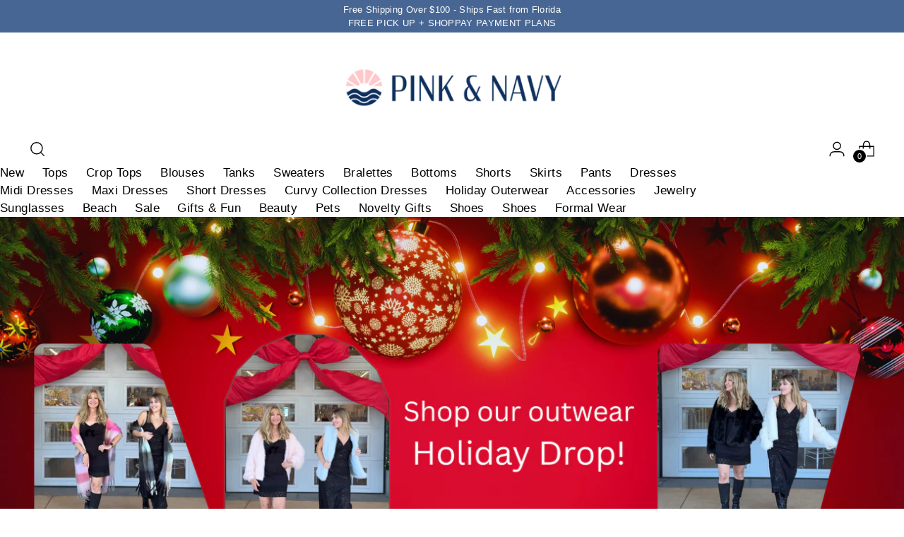

--- FILE ---
content_type: text/html; charset=utf-8
request_url: https://pinkandnavyboutique.com/
body_size: 59830
content:
<!doctype html>

<!--
  ___                 ___           ___           ___
       /  /\                     /__/\         /  /\         /  /\
      /  /:/_                    \  \:\       /  /:/        /  /::\
     /  /:/ /\  ___     ___       \  \:\     /  /:/        /  /:/\:\
    /  /:/ /:/ /__/\   /  /\  ___  \  \:\   /  /:/  ___   /  /:/  \:\
   /__/:/ /:/  \  \:\ /  /:/ /__/\  \__\:\ /__/:/  /  /\ /__/:/ \__\:\
   \  \:\/:/    \  \:\  /:/  \  \:\ /  /:/ \  \:\ /  /:/ \  \:\ /  /:/
    \  \::/      \  \:\/:/    \  \:\  /:/   \  \:\  /:/   \  \:\  /:/
     \  \:\       \  \::/      \  \:\/:/     \  \:\/:/     \  \:\/:/
      \  \:\       \__\/        \  \::/       \  \::/       \  \::/
       \__\/                     \__\/         \__\/         \__\/

  --------------------------------------------------------------------
  #  Stiletto v2.4.0
  #  Documentation: https://fluorescent.co/help/stiletto/
  #  Purchase: https://themes.shopify.com/themes/stiletto/
  #  A product by Fluorescent: https://fluorescent.co/
  --------------------------------------------------------------------
-->

<html class="no-js" lang="en" style="--announcement-height: 1px;">
  <head>
    <!-- Google tag (gtag.js) -->
<script async src="https://www.googletagmanager.com/gtag/js?id=G-8HY5WWNJK3"></script>
<script>
  window.dataLayer = window.dataLayer || [];
  function gtag(){dataLayer.push(arguments);}
  gtag('js', new Date());

  gtag('config', 'G-8HY5WWNJK3');
</script>



<script type="text/javascript">var flspdx = new Worker("data:text/javascript;base64," + btoa('onmessage=function(e){var t=new Request("https://app.flash-speed.com/static/worker-min.js?shop=pink-navy-boutique.myshopify.com",{redirect:"follow"});fetch(t).then(e=>e.text()).then(e=>{postMessage(e)})};'));flspdx.onmessage = function (t) {var e = document.createElement("script");e.type = "text/javascript", e.textContent = t.data, document.head.appendChild(e)}, flspdx.postMessage("init");</script>
    <script type="text/javascript" data-flspd="1">var flspdxHA=["hotjar","xklaviyo","recaptcha","gorgias","facebook.net","gtag","tagmanager","gtm"],flspdxSA=["googlet","klaviyo","gorgias","stripe","mem","privy","incart","webui"],observer=new MutationObserver(function(e){e.forEach(function(e){e.addedNodes.forEach(function(e){if("SCRIPT"===e.tagName&&1===e.nodeType)if(e.innerHTML.includes("asyncLoad")||"analytics"===e.className)e.type="text/flspdscript";else{for(var t=0;t<flspdxSA.length;t++)if(e.src.includes(flspdxSA[t]))return void(e.type="text/flspdscript");for(var r=0;r<flspdxHA.length;r++)if(e.innerHTML.includes(flspdxHA[r]))return void(e.type="text/flspdscript")}})})}),ua=navigator.userAgent.toLowerCase();ua.match(new RegExp("chrome|firefox"))&&-1===window.location.href.indexOf("no-optimization")&&observer.observe(document.documentElement,{childList:!0,subtree:!0});</script>
        
<script src="https://app.flash-speed.com/static/increase-pagespeed-min.js?shop=pink-navy-boutique.myshopify.com"></script><!-- Google tag (gtag.js) -->
<script async src="https://www.googletagmanager.com/gtag/js?id=G-RQ6FPW4B0X"></script>
<script>
  window.dataLayer = window.dataLayer || [];
  function gtag(){dataLayer.push(arguments);}
  gtag('js', new Date());

  gtag('config', 'G-RQ6FPW4B0X');
</script>
    <!-- Meta Pixel Code -->
<script>
!function(f,b,e,v,n,t,s)
{if(f.fbq)return;n=f.fbq=function(){n.callMethod?
n.callMethod.apply(n,arguments):n.queue.push(arguments)};
if(!f._fbq)f._fbq=n;n.push=n;n.loaded=!0;n.version='2.0';
n.queue=[];t=b.createElement(e);t.async=!0;
t.src=v;s=b.getElementsByTagName(e)[0];
s.parentNode.insertBefore(t,s)}(window, document,'script',
'https://connect.facebook.net/en_US/fbevents.js');
fbq('init', '419820675609198');
fbq('track', 'PageView');
</script>
<noscript><img height="1" width="1" style="display:none"
src="https://www.facebook.com/tr?id=419820675609198&ev=PageView&noscript=1"
/></noscript>
<!-- End Meta Pixel Code -->
    <meta charset="UTF-8">
    <meta http-equiv="X-UA-Compatible" content="IE=edge,chrome=1">
    <meta name="viewport" content="width=device-width,initial-scale=1">
    




  <meta name="description" content="Pink &amp; Navy Boutique: Your online haven for trendy women&#39;s fashion with a resort vibe. Shop confidently with our commitment to quality, ethically sourced products (when available), and locally made items. We strive to make every woman feel seen, valued, and exquisitely styled. Female-owned and Female-powered business">



    <link rel="canonical" href="https://pinkandnavyboutique.com/">
    <link rel="preconnect" href="https://cdn.shopify.com" crossorigin><link rel="shortcut icon" href="//pinkandnavyboutique.com/cdn/shop/files/Favicon.png?crop=center&height=32&v=1706274947&width=32" type="image/png"><title>Pink &amp; Navy Boutique | A Woman&#39;s Clothing Boutique</title>

    








<meta property="og:url" content="https://pinkandnavyboutique.com/">
<meta property="og:site_name" content="Pink &amp; Navy Boutique">
<meta property="og:type" content="website">
<meta property="og:title" content="Pink &amp;amp; Navy Boutique | A Woman&amp;#39;s Clothing Boutique">
<meta property="og:description" content="Pink &amp;amp; Navy Boutique: Your online haven for trendy women&amp;#39;s fashion with a resort vibe. Shop confidently with our commitment to quality, ethically sourced products (when available), and locally made items. We strive to make every woman feel seen, valued, and exquisitely styled. Female-owned and Female-powered business">
<meta property="og:image" content="http://pinkandnavyboutique.com/cdn/shop/files/Pink___Navy_Logo_w_o_Beach_Boutique_1200x628_pad_ffffff.png?v=1630495460">
<meta property="og:image:secure_url" content="https://pinkandnavyboutique.com/cdn/shop/files/Pink___Navy_Logo_w_o_Beach_Boutique_1200x628_pad_ffffff.png?v=1630495460">



<meta name="twitter:title" content="Pink &amp;amp; Navy Boutique | A Woman&amp;#39;s Clothing Boutique">
<meta name="twitter:description" content="Pink &amp;amp; Navy Boutique: Your online haven for trendy women&amp;#39;s fashion with a resort vibe. Shop confidently with our commitment to quality, ethically sourced products (when available), and locally made items. We strive to make every woman feel seen, valued, and exquisitely styled. Female-owned and Female-powered business">
<meta name="twitter:card" content="summary_large_image">
<meta name="twitter:image" content="https://pinkandnavyboutique.com/cdn/shop/files/Pink___Navy_Logo_w_o_Beach_Boutique_1200x628_pad_ffffff.png?v=1630495460">
<meta name="twitter:image:width" content="480">
<meta name="twitter:image:height" content="480">


    <script>
  console.log('Stiletto v2.4.0 by Fluorescent');

  document.documentElement.className = document.documentElement.className.replace('no-js', '');
  if (window.matchMedia(`(prefers-reduced-motion: reduce)`) === true || window.matchMedia(`(prefers-reduced-motion: reduce)`).matches === true) {
    document.documentElement.classList.add('prefers-reduced-motion');
  } else {
    document.documentElement.classList.add('do-anim');
  }

  window.theme = {
    version: 'v2.4.0',
    themeName: 'Stiletto',
    moneyFormat: "${{amount}}",
    strings: {
      name: "Pink \u0026amp; Navy Boutique",
      accessibility: {
        play_video: "Play",
        pause_video: "Pause",
        range_lower: "Lower",
        range_upper: "Upper"
      },
      product: {
        no_shipping_rates: "Shipping rate unavailable",
        country_placeholder: "Country\/Region",
        review: "Write a review"
      },
      products: {
        product: {
          unavailable: "Unavailable",
          unitPrice: "Unit price",
          unitPriceSeparator: "per",
          sku: "SKU"
        }
      },
      cart: {
        editCartNote: "Edit order notes",
        addCartNote: "Add order notes",
        quantityError: "You have the maximum number of this product in your cart"
      },
      pagination: {
        viewing: "You’re viewing {{ of }} of {{ total }}",
        products: "products",
        results: "results"
      }
    },
    routes: {
      root: "/",
      cart: {
        base: "/cart",
        add: "/cart/add",
        change: "/cart/change",
        update: "/cart/update",
        clear: "/cart/clear",
        // Manual routes until Shopify adds support
        shipping: "/cart/shipping_rates",
      },
      // Manual routes until Shopify adds support
      products: "/products",
      productRecommendations: "/recommendations/products",
      predictive_search_url: '/search/suggest',
    },
    icons: {
      chevron: "\u003cspan class=\"icon icon-new icon-chevron \"\u003e\n  \u003csvg viewBox=\"0 0 24 24\" fill=\"none\" xmlns=\"http:\/\/www.w3.org\/2000\/svg\"\u003e\u003cpath d=\"M1.875 7.438 12 17.563 22.125 7.438\" stroke=\"currentColor\" stroke-width=\"2\"\/\u003e\u003c\/svg\u003e\n\u003c\/span\u003e\n\n",
      close: "\u003cspan class=\"icon icon-new icon-close \"\u003e\n  \u003csvg viewBox=\"0 0 24 24\" fill=\"none\" xmlns=\"http:\/\/www.w3.org\/2000\/svg\"\u003e\u003cpath d=\"M2.66 1.34 2 .68.68 2l.66.66 1.32-1.32zm18.68 21.32.66.66L23.32 22l-.66-.66-1.32 1.32zm1.32-20 .66-.66L22 .68l-.66.66 1.32 1.32zM1.34 21.34.68 22 2 23.32l.66-.66-1.32-1.32zm0-18.68 10 10 1.32-1.32-10-10-1.32 1.32zm11.32 10 10-10-1.32-1.32-10 10 1.32 1.32zm-1.32-1.32-10 10 1.32 1.32 10-10-1.32-1.32zm0 1.32 10 10 1.32-1.32-10-10-1.32 1.32z\" fill=\"currentColor\"\/\u003e\u003c\/svg\u003e\n\u003c\/span\u003e\n\n",
      zoom: "\u003cspan class=\"icon icon-new icon-zoom \"\u003e\n  \u003csvg viewBox=\"0 0 24 24\" fill=\"none\" xmlns=\"http:\/\/www.w3.org\/2000\/svg\"\u003e\u003cpath d=\"M10.3,19.71c5.21,0,9.44-4.23,9.44-9.44S15.51,.83,10.3,.83,.86,5.05,.86,10.27s4.23,9.44,9.44,9.44Z\" fill=\"none\" stroke=\"currentColor\" stroke-linecap=\"round\" stroke-miterlimit=\"10\" stroke-width=\"1.63\"\/\u003e\n          \u003cpath d=\"M5.05,10.27H15.54\" fill=\"none\" stroke=\"currentColor\" stroke-miterlimit=\"10\" stroke-width=\"1.63\"\/\u003e\n          \u003cpath class=\"cross-up\" d=\"M10.3,5.02V15.51\" fill=\"none\" stroke=\"currentColor\" stroke-miterlimit=\"10\" stroke-width=\"1.63\"\/\u003e\n          \u003cpath d=\"M16.92,16.9l6.49,6.49\" fill=\"none\" stroke=\"currentColor\" stroke-miterlimit=\"10\" stroke-width=\"1.63\"\/\u003e\u003c\/svg\u003e\n\u003c\/span\u003e\n\n"
    },
    coreData: {
      n: "Stiletto",
      v: "v2.4.0",
    }
  }

  
</script>

    <style>
  
  
  
  
  
  
  

  :root {
    --color-text: #111111;
    --color-text-8-percent: rgba(17, 17, 17, 0.08);  
    --color-text-alpha: rgba(17, 17, 17, 0.35);
    --color-text-meta: rgba(17, 17, 17, 0.6);
    --color-text-link: #1c325f;
    --color-text-error: #D02F2E;
    --color-text-success: #478947;

    --color-background: #ffffff;
    --color-background-semi-transparent-80: rgba(255, 255, 255, 0.8);
    --color-background-semi-transparent-90: rgba(255, 255, 255, 0.9);

    --color-background-transparent: rgba(255, 255, 255, 0);
    --color-border: #ffc8ca;
    --color-border-meta: rgba(255, 200, 202, 0.6);
    --color-overlay: rgba(0, 0, 0, 0.7);

    --color-background-meta: #f5f5f5;
    --color-background-meta-alpha: rgba(245, 245, 245, 0.6);
    --color-background-darker-meta: #e8e8e8;
    --color-background-darker-meta-alpha: rgba(232, 232, 232, 0.6);
    --color-background-placeholder: #e8e8e8;
    --color-background-placeholder-lighter: #f0f0f0;
    --color-foreground-placeholder: rgba(17, 17, 17, 0.4);

    --color-border-input: #ffc8ca;
    --color-border-input-alpha: rgba(255, 200, 202, 0.25);
    --color-text-input: #111111;
    --color-text-input-alpha: rgba(17, 17, 17, 0.04);

    --color-text-button: #ffffff;

    --color-background-button: #ffc8ca;
    --color-background-button-alpha: rgba(255, 200, 202, 0.6);
    --color-background-outline-button-alpha: rgba(255, 200, 202, 0.1);
    --color-background-button-hover: #ff6268;

    --color-icon: rgba(17, 17, 17, 0.4);
    --color-icon-darker: rgba(17, 17, 17, 0.6);

    --color-text-sale-badge: #C31818;
    --color-background-sold-badge: #414141;
    --color-text-sold-badge: #ffffff;

    --color-text-header: #000000;
    --color-text-header-half-transparent: rgba(0, 0, 0, 0.5);

    --color-background-header: #ffffff;
    --color-background-header-transparent: rgba(255, 255, 255, 0);
    --color-icon-header: #000000;
    --color-shadow-header: rgba(0, 0, 0, 0.15);

    --color-background-footer: #476693;
    --color-text-footer: #ffffff;
    --color-text-footer-subdued: rgba(255, 255, 255, 0.7);

    --color-products-sale-price: #C31818;
    --color-products-rating-star: #000000;

    --color-products-stock-good: #3C9342;
    --color-products-stock-medium: #A77A06;
    --color-products-stock-bad: #A70100;
    --color-products-stock-bad: #A70100;

    --font-logo: "system_ui", -apple-system, 'Segoe UI', Roboto, 'Helvetica Neue', 'Noto Sans', 'Liberation Sans', Arial, sans-serif, 'Apple Color Emoji', 'Segoe UI Emoji', 'Segoe UI Symbol', 'Noto Color Emoji';
    --font-logo-weight: 400;
    --font-logo-style: normal;
    --logo-text-transform: uppercase;
    --logo-letter-spacing: 0.025em;

    --font-heading: "system_ui", -apple-system, 'Segoe UI', Roboto, 'Helvetica Neue', 'Noto Sans', 'Liberation Sans', Arial, sans-serif, 'Apple Color Emoji', 'Segoe UI Emoji', 'Segoe UI Symbol', 'Noto Color Emoji';
    --font-heading-weight: 400;
    --font-heading-style: normal;
    --font-heading-text-transform: uppercase;
    --font-heading-base-letter-spacing: 0.05em;
    --font-heading-base-size: 36px;

    --font-body: "system_ui", -apple-system, 'Segoe UI', Roboto, 'Helvetica Neue', 'Noto Sans', 'Liberation Sans', Arial, sans-serif, 'Apple Color Emoji', 'Segoe UI Emoji', 'Segoe UI Symbol', 'Noto Color Emoji';
    --font-body-weight: 400;
    --font-body-style: normal;
    --font-body-italic: italic;
    --font-body-bold-weight: 700;
    --font-body-base-letter-spacing: 0.025em;
    --font-body-base-size: 17px;

    /* Typography */
    --line-height-heading: 1.1;
    --line-height-subheading: 1.33;
    --line-height-body: 1.5;

    --logo-font-size: 
clamp(1.4rem, 1.1513812154696133rem + 1.0607734806629836vw, 2.0rem)
;

    --font-size-navigation-base: 17px;
    --font-navigation-base-letter-spacing: -0.005em;
    --font-navigation-base-text-transform: none;

    --font-size-heading-display-1: 
clamp(2.7rem, 2.420303867403315rem + 1.1933701657458562vw, 3.375rem)
;
    --font-size-heading-display-2: 
clamp(2.3994rem, 2.150843370165746rem + 1.0605082872928175vw, 2.99925rem)
;
    --font-size-heading-display-3: 
clamp(2.09988rem, 1.8823509944751382rem + 0.9281237569060774vw, 2.62485rem)
;
    --font-size-heading-1-base: 
clamp(1.8rem, 1.6135359116022099rem + 0.7955801104972376vw, 2.25rem)
;
    --font-size-heading-2-base: 
clamp(1.575rem, 1.4118439226519337rem + 0.6961325966850829vw, 1.96875rem)
;
    --font-size-heading-3-base: 
clamp(1.35rem, 1.2101519337016575rem + 0.5966850828729281vw, 1.6875rem)
;
    --font-size-heading-4-base: 
clamp(1.0494rem, 0.9406914364640884rem + 0.4638232044198895vw, 1.31175rem)
;
    --font-size-heading-5-base: 
clamp(0.9rem, 0.8067679558011049rem + 0.3977900552486188vw, 1.125rem)
;
    --font-size-heading-6-base: 
clamp(0.7488rem, 0.6712309392265193rem + 0.33096132596685085vw, 0.936rem)
;
    --font-size-body-400: 
clamp(1.68161875rem, 1.6449448895027625rem + 0.15647513812154695vw, 1.770125rem)
;
    --font-size-body-350: 
clamp(1.569578125rem, 1.535347720994475rem + 0.14604972375690609vw, 1.6521875rem)
;
    --font-size-body-300: 
clamp(1.4575375rem, 1.4257505524861878rem + 0.1356243093922652vw, 1.53425rem)
;
    --font-size-body-250: 
clamp(1.345496875rem, 1.3161533839779005rem + 0.1251988950276243vw, 1.4163125rem)
;
    --font-size-body-200: 
clamp(1.23345625rem, 1.2065562154696132rem + 0.11477348066298342vw, 1.298375rem)
;
    --font-size-body-150: 
clamp(1.121415625rem, 1.096959046961326rem + 0.10434806629834253vw, 1.1804375rem)
;
    --font-size-body-100: 
clamp(1.009375rem, 0.9873618784530387rem + 0.09392265193370165vw, 1.0625rem)
;
    --font-size-body-75: 
clamp(0.896325rem, 0.8767773480662984rem + 0.08340331491712707vw, 0.9435rem)
;
    --font-size-body-60: 
clamp(0.829908125rem, 0.8118089364640884rem + 0.07722320441988952vw, 0.8735875rem)
;
    --font-size-body-50: 
clamp(0.784284375rem, 0.7671801795580111rem + 0.0729779005524862vw, 0.8255625rem)
;
    --font-size-body-25: 
clamp(0.72876875rem, 0.7128752762430939rem + 0.0678121546961326vw, 0.767125rem)
;
    --font-size-body-20: 
clamp(0.67224375rem, 0.6575830110497237rem + 0.06255248618784531vw, 0.707625rem)
;

    /* Buttons */
    
      --button-padding-multiplier: 1;
      --font-size-button: var(--font-size-body-50);
      --font-size-button-x-small: var(--font-size-body-25);
    

    --font-button-text-transform: uppercase;
    --button-letter-spacing: 0.05em;
    --line-height-button: 1.45;

    /* Product badges */
    
      --font-size-product-badge: var(--font-size-body-20);
    

    --font-product-badge-text-transform: uppercase;

    /* Product listing titles */
    
      --font-size-listing-title: var(--font-size-body-60);
    

    --font-product-listing-title-text-transform: uppercase;
    --font-product-listing-title-base-letter-spacing: 0.05em;

    /* Shopify pay specific */
    --payment-terms-background-color: #f5f5f5;
  }

  @supports not (font-size: clamp(10px, 3.3vw, 20px)) {
    :root {
      --logo-font-size: 
1.7rem
;
      --font-size-heading-display-1: 
3.0375rem
;
      --font-size-heading-display-2: 
2.699325rem
;
      --font-size-heading-display-3: 
2.362365rem
;
      --font-size-heading-1-base: 
2.025rem
;
      --font-size-heading-2-base: 
1.771875rem
;
      --font-size-heading-3-base: 
1.51875rem
;
      --font-size-heading-4-base: 
1.180575rem
;
      --font-size-heading-5-base: 
1.0125rem
;
      --font-size-heading-6-base: 
0.8424rem
;
      --font-size-body-400: 
1.725871875rem
;
      --font-size-body-350: 
1.6108828125rem
;
      --font-size-body-300: 
1.49589375rem
;
      --font-size-body-250: 
1.3809046875rem
;
      --font-size-body-200: 
1.265915625rem
;
      --font-size-body-150: 
1.1509265625rem
;
      --font-size-body-100: 
1.0359375rem
;
      --font-size-body-75: 
0.9199125rem
;
      --font-size-body-60: 
0.8517478125rem
;
      --font-size-body-50: 
0.8049234375rem
;
      --font-size-body-25: 
0.747946875rem
;
      --font-size-body-20: 
0.689934375rem
;
    }
  }.product-badge[data-handle="limited-edition"]{
        color: #ef8e91;
      }
    
.product-badge[data-handle="best-seller"]{
        color: #98b7e6;
      }
    
.product-badge[data-handle="new"]{
        color: #7ee485;
      }
    
.product-badge[data-handle="trendsetter"]{
        color: #ecef8e;
      }
    
</style>

<script>
  flu = window.flu || {};
  flu.chunks = {
    photoswipe: "//pinkandnavyboutique.com/cdn/shop/t/32/assets/photoswipe-chunk.js?v=5630051195468424621705697326",
    swiper: "//pinkandnavyboutique.com/cdn/shop/t/32/assets/swiper-chunk.js?v=73725226959832986321705697326",
    nouislider: "//pinkandnavyboutique.com/cdn/shop/t/32/assets/nouislider-chunk.js?v=119160367387469102641705697326",
    polyfillInert: "//pinkandnavyboutique.com/cdn/shop/t/32/assets/polyfill-inert-chunk.js?v=9775187524458939151705697326",
    polyfillResizeObserver: "//pinkandnavyboutique.com/cdn/shop/t/32/assets/polyfill-resize-observer-chunk.js?v=49253094118087005231705697326",
  };
</script>





  <script type="module" src="//pinkandnavyboutique.com/cdn/shop/t/32/assets/theme.min.js?v=5134879202028505471705697326"></script>










<meta name="viewport" content="width=device-width,initial-scale=1">
<script defer>
  var defineVH = function () {
    document.documentElement.style.setProperty('--vh', window.innerHeight * 0.01 + 'px');
  };
  window.addEventListener('resize', defineVH);
  window.addEventListener('orientationchange', defineVH);
  defineVH();
</script>

<link href="//pinkandnavyboutique.com/cdn/shop/t/32/assets/theme.css?v=25911295233146519221705697326" rel="stylesheet" type="text/css" media="all" />




<script>window.performance && window.performance.mark && window.performance.mark('shopify.content_for_header.start');</script><meta name="google-site-verification" content="mKDglxvApwEJux4sa7IIySAtgxCJJ_Fhy1x5oHhoYO8">
<meta name="google-site-verification" content="EL9f8IVzhRNxtip7TZxAiBC_1_h_afBTb7sPU8VQPxQ">
<meta name="facebook-domain-verification" content="7yr152bfeykuhur3pzoap7lf236wih">
<meta name="facebook-domain-verification" content="n57llkbl43ummkslnpzqxk0pb03hzc">
<meta id="shopify-digital-wallet" name="shopify-digital-wallet" content="/31641206919/digital_wallets/dialog">
<meta name="shopify-checkout-api-token" content="d9ee9d6b94467e454406fe2cf6edb016">
<meta id="in-context-paypal-metadata" data-shop-id="31641206919" data-venmo-supported="false" data-environment="production" data-locale="en_US" data-paypal-v4="true" data-currency="USD">
<script async="async" src="/checkouts/internal/preloads.js?locale=en-US"></script>
<link rel="preconnect" href="https://shop.app" crossorigin="anonymous">
<script async="async" src="https://shop.app/checkouts/internal/preloads.js?locale=en-US&shop_id=31641206919" crossorigin="anonymous"></script>
<script id="apple-pay-shop-capabilities" type="application/json">{"shopId":31641206919,"countryCode":"US","currencyCode":"USD","merchantCapabilities":["supports3DS"],"merchantId":"gid:\/\/shopify\/Shop\/31641206919","merchantName":"Pink \u0026 Navy Boutique","requiredBillingContactFields":["postalAddress","email","phone"],"requiredShippingContactFields":["postalAddress","email","phone"],"shippingType":"shipping","supportedNetworks":["visa","masterCard","amex","discover","elo","jcb"],"total":{"type":"pending","label":"Pink \u0026 Navy Boutique","amount":"1.00"},"shopifyPaymentsEnabled":true,"supportsSubscriptions":true}</script>
<script id="shopify-features" type="application/json">{"accessToken":"d9ee9d6b94467e454406fe2cf6edb016","betas":["rich-media-storefront-analytics"],"domain":"pinkandnavyboutique.com","predictiveSearch":true,"shopId":31641206919,"locale":"en"}</script>
<script>var Shopify = Shopify || {};
Shopify.shop = "pink-navy-boutique.myshopify.com";
Shopify.locale = "en";
Shopify.currency = {"active":"USD","rate":"1.0"};
Shopify.country = "US";
Shopify.theme = {"name":"HM - 5640 - 2.0 Upgrade - Feb24","id":139699650806,"schema_name":"Stiletto","schema_version":"2.4.0","theme_store_id":1621,"role":"main"};
Shopify.theme.handle = "null";
Shopify.theme.style = {"id":null,"handle":null};
Shopify.cdnHost = "pinkandnavyboutique.com/cdn";
Shopify.routes = Shopify.routes || {};
Shopify.routes.root = "/";</script>
<script type="module">!function(o){(o.Shopify=o.Shopify||{}).modules=!0}(window);</script>
<script>!function(o){function n(){var o=[];function n(){o.push(Array.prototype.slice.apply(arguments))}return n.q=o,n}var t=o.Shopify=o.Shopify||{};t.loadFeatures=n(),t.autoloadFeatures=n()}(window);</script>
<script>
  window.ShopifyPay = window.ShopifyPay || {};
  window.ShopifyPay.apiHost = "shop.app\/pay";
  window.ShopifyPay.redirectState = null;
</script>
<script id="shop-js-analytics" type="application/json">{"pageType":"index"}</script>
<script defer="defer" async type="module" src="//pinkandnavyboutique.com/cdn/shopifycloud/shop-js/modules/v2/client.init-shop-cart-sync_BdyHc3Nr.en.esm.js"></script>
<script defer="defer" async type="module" src="//pinkandnavyboutique.com/cdn/shopifycloud/shop-js/modules/v2/chunk.common_Daul8nwZ.esm.js"></script>
<script type="module">
  await import("//pinkandnavyboutique.com/cdn/shopifycloud/shop-js/modules/v2/client.init-shop-cart-sync_BdyHc3Nr.en.esm.js");
await import("//pinkandnavyboutique.com/cdn/shopifycloud/shop-js/modules/v2/chunk.common_Daul8nwZ.esm.js");

  window.Shopify.SignInWithShop?.initShopCartSync?.({"fedCMEnabled":true,"windoidEnabled":true});

</script>
<script>
  window.Shopify = window.Shopify || {};
  if (!window.Shopify.featureAssets) window.Shopify.featureAssets = {};
  window.Shopify.featureAssets['shop-js'] = {"shop-cart-sync":["modules/v2/client.shop-cart-sync_QYOiDySF.en.esm.js","modules/v2/chunk.common_Daul8nwZ.esm.js"],"init-fed-cm":["modules/v2/client.init-fed-cm_DchLp9rc.en.esm.js","modules/v2/chunk.common_Daul8nwZ.esm.js"],"shop-button":["modules/v2/client.shop-button_OV7bAJc5.en.esm.js","modules/v2/chunk.common_Daul8nwZ.esm.js"],"init-windoid":["modules/v2/client.init-windoid_DwxFKQ8e.en.esm.js","modules/v2/chunk.common_Daul8nwZ.esm.js"],"shop-cash-offers":["modules/v2/client.shop-cash-offers_DWtL6Bq3.en.esm.js","modules/v2/chunk.common_Daul8nwZ.esm.js","modules/v2/chunk.modal_CQq8HTM6.esm.js"],"shop-toast-manager":["modules/v2/client.shop-toast-manager_CX9r1SjA.en.esm.js","modules/v2/chunk.common_Daul8nwZ.esm.js"],"init-shop-email-lookup-coordinator":["modules/v2/client.init-shop-email-lookup-coordinator_UhKnw74l.en.esm.js","modules/v2/chunk.common_Daul8nwZ.esm.js"],"pay-button":["modules/v2/client.pay-button_DzxNnLDY.en.esm.js","modules/v2/chunk.common_Daul8nwZ.esm.js"],"avatar":["modules/v2/client.avatar_BTnouDA3.en.esm.js"],"init-shop-cart-sync":["modules/v2/client.init-shop-cart-sync_BdyHc3Nr.en.esm.js","modules/v2/chunk.common_Daul8nwZ.esm.js"],"shop-login-button":["modules/v2/client.shop-login-button_D8B466_1.en.esm.js","modules/v2/chunk.common_Daul8nwZ.esm.js","modules/v2/chunk.modal_CQq8HTM6.esm.js"],"init-customer-accounts-sign-up":["modules/v2/client.init-customer-accounts-sign-up_C8fpPm4i.en.esm.js","modules/v2/client.shop-login-button_D8B466_1.en.esm.js","modules/v2/chunk.common_Daul8nwZ.esm.js","modules/v2/chunk.modal_CQq8HTM6.esm.js"],"init-shop-for-new-customer-accounts":["modules/v2/client.init-shop-for-new-customer-accounts_CVTO0Ztu.en.esm.js","modules/v2/client.shop-login-button_D8B466_1.en.esm.js","modules/v2/chunk.common_Daul8nwZ.esm.js","modules/v2/chunk.modal_CQq8HTM6.esm.js"],"init-customer-accounts":["modules/v2/client.init-customer-accounts_dRgKMfrE.en.esm.js","modules/v2/client.shop-login-button_D8B466_1.en.esm.js","modules/v2/chunk.common_Daul8nwZ.esm.js","modules/v2/chunk.modal_CQq8HTM6.esm.js"],"shop-follow-button":["modules/v2/client.shop-follow-button_CkZpjEct.en.esm.js","modules/v2/chunk.common_Daul8nwZ.esm.js","modules/v2/chunk.modal_CQq8HTM6.esm.js"],"lead-capture":["modules/v2/client.lead-capture_BntHBhfp.en.esm.js","modules/v2/chunk.common_Daul8nwZ.esm.js","modules/v2/chunk.modal_CQq8HTM6.esm.js"],"checkout-modal":["modules/v2/client.checkout-modal_CfxcYbTm.en.esm.js","modules/v2/chunk.common_Daul8nwZ.esm.js","modules/v2/chunk.modal_CQq8HTM6.esm.js"],"shop-login":["modules/v2/client.shop-login_Da4GZ2H6.en.esm.js","modules/v2/chunk.common_Daul8nwZ.esm.js","modules/v2/chunk.modal_CQq8HTM6.esm.js"],"payment-terms":["modules/v2/client.payment-terms_MV4M3zvL.en.esm.js","modules/v2/chunk.common_Daul8nwZ.esm.js","modules/v2/chunk.modal_CQq8HTM6.esm.js"]};
</script>
<script id="__st">var __st={"a":31641206919,"offset":-18000,"reqid":"bc2eea79-9b9a-4a14-bc48-d71b6575465f-1768969841","pageurl":"pinkandnavyboutique.com\/","u":"2d861038533e","p":"home"};</script>
<script>window.ShopifyPaypalV4VisibilityTracking = true;</script>
<script id="captcha-bootstrap">!function(){'use strict';const t='contact',e='account',n='new_comment',o=[[t,t],['blogs',n],['comments',n],[t,'customer']],c=[[e,'customer_login'],[e,'guest_login'],[e,'recover_customer_password'],[e,'create_customer']],r=t=>t.map((([t,e])=>`form[action*='/${t}']:not([data-nocaptcha='true']) input[name='form_type'][value='${e}']`)).join(','),a=t=>()=>t?[...document.querySelectorAll(t)].map((t=>t.form)):[];function s(){const t=[...o],e=r(t);return a(e)}const i='password',u='form_key',d=['recaptcha-v3-token','g-recaptcha-response','h-captcha-response',i],f=()=>{try{return window.sessionStorage}catch{return}},m='__shopify_v',_=t=>t.elements[u];function p(t,e,n=!1){try{const o=window.sessionStorage,c=JSON.parse(o.getItem(e)),{data:r}=function(t){const{data:e,action:n}=t;return t[m]||n?{data:e,action:n}:{data:t,action:n}}(c);for(const[e,n]of Object.entries(r))t.elements[e]&&(t.elements[e].value=n);n&&o.removeItem(e)}catch(o){console.error('form repopulation failed',{error:o})}}const l='form_type',E='cptcha';function T(t){t.dataset[E]=!0}const w=window,h=w.document,L='Shopify',v='ce_forms',y='captcha';let A=!1;((t,e)=>{const n=(g='f06e6c50-85a8-45c8-87d0-21a2b65856fe',I='https://cdn.shopify.com/shopifycloud/storefront-forms-hcaptcha/ce_storefront_forms_captcha_hcaptcha.v1.5.2.iife.js',D={infoText:'Protected by hCaptcha',privacyText:'Privacy',termsText:'Terms'},(t,e,n)=>{const o=w[L][v],c=o.bindForm;if(c)return c(t,g,e,D).then(n);var r;o.q.push([[t,g,e,D],n]),r=I,A||(h.body.append(Object.assign(h.createElement('script'),{id:'captcha-provider',async:!0,src:r})),A=!0)});var g,I,D;w[L]=w[L]||{},w[L][v]=w[L][v]||{},w[L][v].q=[],w[L][y]=w[L][y]||{},w[L][y].protect=function(t,e){n(t,void 0,e),T(t)},Object.freeze(w[L][y]),function(t,e,n,w,h,L){const[v,y,A,g]=function(t,e,n){const i=e?o:[],u=t?c:[],d=[...i,...u],f=r(d),m=r(i),_=r(d.filter((([t,e])=>n.includes(e))));return[a(f),a(m),a(_),s()]}(w,h,L),I=t=>{const e=t.target;return e instanceof HTMLFormElement?e:e&&e.form},D=t=>v().includes(t);t.addEventListener('submit',(t=>{const e=I(t);if(!e)return;const n=D(e)&&!e.dataset.hcaptchaBound&&!e.dataset.recaptchaBound,o=_(e),c=g().includes(e)&&(!o||!o.value);(n||c)&&t.preventDefault(),c&&!n&&(function(t){try{if(!f())return;!function(t){const e=f();if(!e)return;const n=_(t);if(!n)return;const o=n.value;o&&e.removeItem(o)}(t);const e=Array.from(Array(32),(()=>Math.random().toString(36)[2])).join('');!function(t,e){_(t)||t.append(Object.assign(document.createElement('input'),{type:'hidden',name:u})),t.elements[u].value=e}(t,e),function(t,e){const n=f();if(!n)return;const o=[...t.querySelectorAll(`input[type='${i}']`)].map((({name:t})=>t)),c=[...d,...o],r={};for(const[a,s]of new FormData(t).entries())c.includes(a)||(r[a]=s);n.setItem(e,JSON.stringify({[m]:1,action:t.action,data:r}))}(t,e)}catch(e){console.error('failed to persist form',e)}}(e),e.submit())}));const S=(t,e)=>{t&&!t.dataset[E]&&(n(t,e.some((e=>e===t))),T(t))};for(const o of['focusin','change'])t.addEventListener(o,(t=>{const e=I(t);D(e)&&S(e,y())}));const B=e.get('form_key'),M=e.get(l),P=B&&M;t.addEventListener('DOMContentLoaded',(()=>{const t=y();if(P)for(const e of t)e.elements[l].value===M&&p(e,B);[...new Set([...A(),...v().filter((t=>'true'===t.dataset.shopifyCaptcha))])].forEach((e=>S(e,t)))}))}(h,new URLSearchParams(w.location.search),n,t,e,['guest_login'])})(!0,!0)}();</script>
<script integrity="sha256-4kQ18oKyAcykRKYeNunJcIwy7WH5gtpwJnB7kiuLZ1E=" data-source-attribution="shopify.loadfeatures" defer="defer" src="//pinkandnavyboutique.com/cdn/shopifycloud/storefront/assets/storefront/load_feature-a0a9edcb.js" crossorigin="anonymous"></script>
<script crossorigin="anonymous" defer="defer" src="//pinkandnavyboutique.com/cdn/shopifycloud/storefront/assets/shopify_pay/storefront-65b4c6d7.js?v=20250812"></script>
<script data-source-attribution="shopify.dynamic_checkout.dynamic.init">var Shopify=Shopify||{};Shopify.PaymentButton=Shopify.PaymentButton||{isStorefrontPortableWallets:!0,init:function(){window.Shopify.PaymentButton.init=function(){};var t=document.createElement("script");t.src="https://pinkandnavyboutique.com/cdn/shopifycloud/portable-wallets/latest/portable-wallets.en.js",t.type="module",document.head.appendChild(t)}};
</script>
<script data-source-attribution="shopify.dynamic_checkout.buyer_consent">
  function portableWalletsHideBuyerConsent(e){var t=document.getElementById("shopify-buyer-consent"),n=document.getElementById("shopify-subscription-policy-button");t&&n&&(t.classList.add("hidden"),t.setAttribute("aria-hidden","true"),n.removeEventListener("click",e))}function portableWalletsShowBuyerConsent(e){var t=document.getElementById("shopify-buyer-consent"),n=document.getElementById("shopify-subscription-policy-button");t&&n&&(t.classList.remove("hidden"),t.removeAttribute("aria-hidden"),n.addEventListener("click",e))}window.Shopify?.PaymentButton&&(window.Shopify.PaymentButton.hideBuyerConsent=portableWalletsHideBuyerConsent,window.Shopify.PaymentButton.showBuyerConsent=portableWalletsShowBuyerConsent);
</script>
<script data-source-attribution="shopify.dynamic_checkout.cart.bootstrap">document.addEventListener("DOMContentLoaded",(function(){function t(){return document.querySelector("shopify-accelerated-checkout-cart, shopify-accelerated-checkout")}if(t())Shopify.PaymentButton.init();else{new MutationObserver((function(e,n){t()&&(Shopify.PaymentButton.init(),n.disconnect())})).observe(document.body,{childList:!0,subtree:!0})}}));
</script>
<link id="shopify-accelerated-checkout-styles" rel="stylesheet" media="screen" href="https://pinkandnavyboutique.com/cdn/shopifycloud/portable-wallets/latest/accelerated-checkout-backwards-compat.css" crossorigin="anonymous">
<style id="shopify-accelerated-checkout-cart">
        #shopify-buyer-consent {
  margin-top: 1em;
  display: inline-block;
  width: 100%;
}

#shopify-buyer-consent.hidden {
  display: none;
}

#shopify-subscription-policy-button {
  background: none;
  border: none;
  padding: 0;
  text-decoration: underline;
  font-size: inherit;
  cursor: pointer;
}

#shopify-subscription-policy-button::before {
  box-shadow: none;
}

      </style>

<script>window.performance && window.performance.mark && window.performance.mark('shopify.content_for_header.end');</script>
<script> (function(){ var s = document.createElement('script'); var h = document.querySelector('head') || document.body; s.src = 'https://acsbapp.com/apps/app/dist/js/app.js'; s.async = true; s.onload = function(){ acsbJS.init({ statementLink : '', footerHtml : '', hideMobile : false, hideTrigger : false, disableBgProcess : false, language : 'en', position : 'left', leadColor : '#273560', triggerColor : '#FFC8CB', triggerRadius : '50%', triggerPositionX : 'right', triggerPositionY : 'bottom', triggerIcon : 'people', triggerSize : 'medium', triggerOffsetX : 20, triggerOffsetY : 80, mobile : { triggerSize : 'small', triggerPositionX : 'left', triggerPositionY : 'center', triggerOffsetX : 10, triggerOffsetY : 80, triggerRadius : '50%' } }); }; h.appendChild(s); })(); </script>  
    
  <!-- BEGIN app block: shopify://apps/judge-me-reviews/blocks/judgeme_core/61ccd3b1-a9f2-4160-9fe9-4fec8413e5d8 --><!-- Start of Judge.me Core -->






<link rel="dns-prefetch" href="https://cdnwidget.judge.me">
<link rel="dns-prefetch" href="https://cdn.judge.me">
<link rel="dns-prefetch" href="https://cdn1.judge.me">
<link rel="dns-prefetch" href="https://api.judge.me">

<script data-cfasync='false' class='jdgm-settings-script'>window.jdgmSettings={"pagination":5,"disable_web_reviews":false,"badge_no_review_text":"No reviews","badge_n_reviews_text":"{{ n }} review/reviews","hide_badge_preview_if_no_reviews":true,"badge_hide_text":false,"enforce_center_preview_badge":false,"widget_title":"Customer Reviews","widget_open_form_text":"Write a review","widget_close_form_text":"Cancel review","widget_refresh_page_text":"Refresh page","widget_summary_text":"Based on {{ number_of_reviews }} review/reviews","widget_no_review_text":"Be the first to write a review","widget_name_field_text":"Display name","widget_verified_name_field_text":"Verified Name (public)","widget_name_placeholder_text":"Display name","widget_required_field_error_text":"This field is required.","widget_email_field_text":"Email address","widget_verified_email_field_text":"Verified Email (private, can not be edited)","widget_email_placeholder_text":"Your email address","widget_email_field_error_text":"Please enter a valid email address.","widget_rating_field_text":"Rating","widget_review_title_field_text":"Review Title","widget_review_title_placeholder_text":"Give your review a title","widget_review_body_field_text":"Review content","widget_review_body_placeholder_text":"Start writing here...","widget_pictures_field_text":"Picture/Video (optional)","widget_submit_review_text":"Submit Review","widget_submit_verified_review_text":"Submit Verified Review","widget_submit_success_msg_with_auto_publish":"Thank you! Please refresh the page in a few moments to see your review. You can remove or edit your review by logging into \u003ca href='https://judge.me/login' target='_blank' rel='nofollow noopener'\u003eJudge.me\u003c/a\u003e","widget_submit_success_msg_no_auto_publish":"Thank you! Your review will be published as soon as it is approved by the shop admin. You can remove or edit your review by logging into \u003ca href='https://judge.me/login' target='_blank' rel='nofollow noopener'\u003eJudge.me\u003c/a\u003e","widget_show_default_reviews_out_of_total_text":"Showing {{ n_reviews_shown }} out of {{ n_reviews }} reviews.","widget_show_all_link_text":"Show all","widget_show_less_link_text":"Show less","widget_author_said_text":"{{ reviewer_name }} said:","widget_days_text":"{{ n }} days ago","widget_weeks_text":"{{ n }} week/weeks ago","widget_months_text":"{{ n }} month/months ago","widget_years_text":"{{ n }} year/years ago","widget_yesterday_text":"Yesterday","widget_today_text":"Today","widget_replied_text":"\u003e\u003e {{ shop_name }} replied:","widget_read_more_text":"Read more","widget_reviewer_name_as_initial":"","widget_rating_filter_color":"#fbcd0a","widget_rating_filter_see_all_text":"See all reviews","widget_sorting_most_recent_text":"Most Recent","widget_sorting_highest_rating_text":"Highest Rating","widget_sorting_lowest_rating_text":"Lowest Rating","widget_sorting_with_pictures_text":"Only Pictures","widget_sorting_most_helpful_text":"Most Helpful","widget_open_question_form_text":"Ask a question","widget_reviews_subtab_text":"Reviews","widget_questions_subtab_text":"Questions","widget_question_label_text":"Question","widget_answer_label_text":"Answer","widget_question_placeholder_text":"Write your question here","widget_submit_question_text":"Submit Question","widget_question_submit_success_text":"Thank you for your question! We will notify you once it gets answered.","verified_badge_text":"Verified","verified_badge_bg_color":"","verified_badge_text_color":"","verified_badge_placement":"left-of-reviewer-name","widget_review_max_height":"","widget_hide_border":false,"widget_social_share":false,"widget_thumb":false,"widget_review_location_show":false,"widget_location_format":"","all_reviews_include_out_of_store_products":true,"all_reviews_out_of_store_text":"(out of store)","all_reviews_pagination":100,"all_reviews_product_name_prefix_text":"about","enable_review_pictures":true,"enable_question_anwser":false,"widget_theme":"default","review_date_format":"mm/dd/yyyy","default_sort_method":"most-recent","widget_product_reviews_subtab_text":"Product Reviews","widget_shop_reviews_subtab_text":"Shop Reviews","widget_other_products_reviews_text":"Reviews for other products","widget_store_reviews_subtab_text":"Store reviews","widget_no_store_reviews_text":"This store hasn't received any reviews yet","widget_web_restriction_product_reviews_text":"This product hasn't received any reviews yet","widget_no_items_text":"No items found","widget_show_more_text":"Show more","widget_write_a_store_review_text":"Write a Store Review","widget_other_languages_heading":"Reviews in Other Languages","widget_translate_review_text":"Translate review to {{ language }}","widget_translating_review_text":"Translating...","widget_show_original_translation_text":"Show original ({{ language }})","widget_translate_review_failed_text":"Review couldn't be translated.","widget_translate_review_retry_text":"Retry","widget_translate_review_try_again_later_text":"Try again later","show_product_url_for_grouped_product":false,"widget_sorting_pictures_first_text":"Pictures First","show_pictures_on_all_rev_page_mobile":false,"show_pictures_on_all_rev_page_desktop":false,"floating_tab_hide_mobile_install_preference":false,"floating_tab_button_name":"★ Reviews","floating_tab_title":"Let customers speak for us","floating_tab_button_color":"","floating_tab_button_background_color":"","floating_tab_url":"","floating_tab_url_enabled":false,"floating_tab_tab_style":"text","all_reviews_text_badge_text":"Customers rate us {{ shop.metafields.judgeme.all_reviews_rating | round: 1 }}/5 based on {{ shop.metafields.judgeme.all_reviews_count }} reviews.","all_reviews_text_badge_text_branded_style":"{{ shop.metafields.judgeme.all_reviews_rating | round: 1 }} out of 5 stars based on {{ shop.metafields.judgeme.all_reviews_count }} reviews","is_all_reviews_text_badge_a_link":false,"show_stars_for_all_reviews_text_badge":false,"all_reviews_text_badge_url":"","all_reviews_text_style":"branded","all_reviews_text_color_style":"judgeme_brand_color","all_reviews_text_color":"#108474","all_reviews_text_show_jm_brand":true,"featured_carousel_show_header":false,"featured_carousel_title":"Let customers speak for us","testimonials_carousel_title":"Customers are saying","videos_carousel_title":"Real customer stories","cards_carousel_title":"Customers are saying","featured_carousel_count_text":"from {{ n }} reviews","featured_carousel_add_link_to_all_reviews_page":false,"featured_carousel_url":"","featured_carousel_show_images":true,"featured_carousel_autoslide_interval":5,"featured_carousel_arrows_on_the_sides":false,"featured_carousel_height":250,"featured_carousel_width":80,"featured_carousel_image_size":0,"featured_carousel_image_height":250,"featured_carousel_arrow_color":"#eeeeee","verified_count_badge_style":"branded","verified_count_badge_orientation":"horizontal","verified_count_badge_color_style":"judgeme_brand_color","verified_count_badge_color":"#108474","is_verified_count_badge_a_link":false,"verified_count_badge_url":"","verified_count_badge_show_jm_brand":true,"widget_rating_preset_default":5,"widget_first_sub_tab":"product-reviews","widget_show_histogram":true,"widget_histogram_use_custom_color":false,"widget_pagination_use_custom_color":false,"widget_star_use_custom_color":false,"widget_verified_badge_use_custom_color":false,"widget_write_review_use_custom_color":false,"picture_reminder_submit_button":"Upload Pictures","enable_review_videos":false,"mute_video_by_default":false,"widget_sorting_videos_first_text":"Videos First","widget_review_pending_text":"Pending","featured_carousel_items_for_large_screen":3,"social_share_options_order":"Facebook,Twitter","remove_microdata_snippet":true,"disable_json_ld":false,"enable_json_ld_products":false,"preview_badge_show_question_text":false,"preview_badge_no_question_text":"No questions","preview_badge_n_question_text":"{{ number_of_questions }} question/questions","qa_badge_show_icon":false,"qa_badge_position":"same-row","remove_judgeme_branding":false,"widget_add_search_bar":false,"widget_search_bar_placeholder":"Search","widget_sorting_verified_only_text":"Verified only","featured_carousel_theme":"default","featured_carousel_show_rating":true,"featured_carousel_show_title":true,"featured_carousel_show_body":true,"featured_carousel_show_date":false,"featured_carousel_show_reviewer":true,"featured_carousel_show_product":false,"featured_carousel_header_background_color":"#108474","featured_carousel_header_text_color":"#ffffff","featured_carousel_name_product_separator":"reviewed","featured_carousel_full_star_background":"#108474","featured_carousel_empty_star_background":"#dadada","featured_carousel_vertical_theme_background":"#f9fafb","featured_carousel_verified_badge_enable":true,"featured_carousel_verified_badge_color":"#108474","featured_carousel_border_style":"round","featured_carousel_review_line_length_limit":3,"featured_carousel_more_reviews_button_text":"Read more reviews","featured_carousel_view_product_button_text":"View product","all_reviews_page_load_reviews_on":"scroll","all_reviews_page_load_more_text":"Load More Reviews","disable_fb_tab_reviews":false,"enable_ajax_cdn_cache":false,"widget_advanced_speed_features":5,"widget_public_name_text":"displayed publicly like","default_reviewer_name":"John Smith","default_reviewer_name_has_non_latin":true,"widget_reviewer_anonymous":"Anonymous","medals_widget_title":"Judge.me Review Medals","medals_widget_background_color":"#f9fafb","medals_widget_position":"footer_all_pages","medals_widget_border_color":"#f9fafb","medals_widget_verified_text_position":"left","medals_widget_use_monochromatic_version":false,"medals_widget_elements_color":"#108474","show_reviewer_avatar":true,"widget_invalid_yt_video_url_error_text":"Not a YouTube video URL","widget_max_length_field_error_text":"Please enter no more than {0} characters.","widget_show_country_flag":false,"widget_show_collected_via_shop_app":true,"widget_verified_by_shop_badge_style":"light","widget_verified_by_shop_text":"Verified by Shop","widget_show_photo_gallery":false,"widget_load_with_code_splitting":true,"widget_ugc_install_preference":false,"widget_ugc_title":"Made by us, Shared by you","widget_ugc_subtitle":"Tag us to see your picture featured in our page","widget_ugc_arrows_color":"#ffffff","widget_ugc_primary_button_text":"Buy Now","widget_ugc_primary_button_background_color":"#108474","widget_ugc_primary_button_text_color":"#ffffff","widget_ugc_primary_button_border_width":"0","widget_ugc_primary_button_border_style":"none","widget_ugc_primary_button_border_color":"#108474","widget_ugc_primary_button_border_radius":"25","widget_ugc_secondary_button_text":"Load More","widget_ugc_secondary_button_background_color":"#ffffff","widget_ugc_secondary_button_text_color":"#108474","widget_ugc_secondary_button_border_width":"2","widget_ugc_secondary_button_border_style":"solid","widget_ugc_secondary_button_border_color":"#108474","widget_ugc_secondary_button_border_radius":"25","widget_ugc_reviews_button_text":"View Reviews","widget_ugc_reviews_button_background_color":"#ffffff","widget_ugc_reviews_button_text_color":"#108474","widget_ugc_reviews_button_border_width":"2","widget_ugc_reviews_button_border_style":"solid","widget_ugc_reviews_button_border_color":"#108474","widget_ugc_reviews_button_border_radius":"25","widget_ugc_reviews_button_link_to":"judgeme-reviews-page","widget_ugc_show_post_date":true,"widget_ugc_max_width":"800","widget_rating_metafield_value_type":true,"widget_primary_color":"#FFC8CA","widget_enable_secondary_color":false,"widget_secondary_color":"#edf5f5","widget_summary_average_rating_text":"{{ average_rating }} out of 5","widget_media_grid_title":"Customer photos \u0026 videos","widget_media_grid_see_more_text":"See more","widget_round_style":false,"widget_show_product_medals":true,"widget_verified_by_judgeme_text":"Verified by Judge.me","widget_show_store_medals":true,"widget_verified_by_judgeme_text_in_store_medals":"Verified by Judge.me","widget_media_field_exceed_quantity_message":"Sorry, we can only accept {{ max_media }} for one review.","widget_media_field_exceed_limit_message":"{{ file_name }} is too large, please select a {{ media_type }} less than {{ size_limit }}MB.","widget_review_submitted_text":"Review Submitted!","widget_question_submitted_text":"Question Submitted!","widget_close_form_text_question":"Cancel","widget_write_your_answer_here_text":"Write your answer here","widget_enabled_branded_link":true,"widget_show_collected_by_judgeme":true,"widget_reviewer_name_color":"","widget_write_review_text_color":"","widget_write_review_bg_color":"","widget_collected_by_judgeme_text":"collected by Judge.me","widget_pagination_type":"standard","widget_load_more_text":"Load More","widget_load_more_color":"#108474","widget_full_review_text":"Full Review","widget_read_more_reviews_text":"Read More Reviews","widget_read_questions_text":"Read Questions","widget_questions_and_answers_text":"Questions \u0026 Answers","widget_verified_by_text":"Verified by","widget_verified_text":"Verified","widget_number_of_reviews_text":"{{ number_of_reviews }} reviews","widget_back_button_text":"Back","widget_next_button_text":"Next","widget_custom_forms_filter_button":"Filters","custom_forms_style":"horizontal","widget_show_review_information":false,"how_reviews_are_collected":"How reviews are collected?","widget_show_review_keywords":false,"widget_gdpr_statement":"How we use your data: We'll only contact you about the review you left, and only if necessary. By submitting your review, you agree to Judge.me's \u003ca href='https://judge.me/terms' target='_blank' rel='nofollow noopener'\u003eterms\u003c/a\u003e, \u003ca href='https://judge.me/privacy' target='_blank' rel='nofollow noopener'\u003eprivacy\u003c/a\u003e and \u003ca href='https://judge.me/content-policy' target='_blank' rel='nofollow noopener'\u003econtent\u003c/a\u003e policies.","widget_multilingual_sorting_enabled":false,"widget_translate_review_content_enabled":false,"widget_translate_review_content_method":"manual","popup_widget_review_selection":"automatically_with_pictures","popup_widget_round_border_style":true,"popup_widget_show_title":true,"popup_widget_show_body":true,"popup_widget_show_reviewer":false,"popup_widget_show_product":true,"popup_widget_show_pictures":true,"popup_widget_use_review_picture":true,"popup_widget_show_on_home_page":true,"popup_widget_show_on_product_page":true,"popup_widget_show_on_collection_page":true,"popup_widget_show_on_cart_page":true,"popup_widget_position":"bottom_left","popup_widget_first_review_delay":5,"popup_widget_duration":5,"popup_widget_interval":5,"popup_widget_review_count":5,"popup_widget_hide_on_mobile":true,"review_snippet_widget_round_border_style":true,"review_snippet_widget_card_color":"#FFFFFF","review_snippet_widget_slider_arrows_background_color":"#FFFFFF","review_snippet_widget_slider_arrows_color":"#000000","review_snippet_widget_star_color":"#108474","show_product_variant":false,"all_reviews_product_variant_label_text":"Variant: ","widget_show_verified_branding":true,"widget_ai_summary_title":"Customers say","widget_ai_summary_disclaimer":"AI-powered review summary based on recent customer reviews","widget_show_ai_summary":false,"widget_show_ai_summary_bg":false,"widget_show_review_title_input":true,"redirect_reviewers_invited_via_email":"external_form","request_store_review_after_product_review":false,"request_review_other_products_in_order":false,"review_form_color_scheme":"default","review_form_corner_style":"square","review_form_star_color":{},"review_form_text_color":"#333333","review_form_background_color":"#ffffff","review_form_field_background_color":"#fafafa","review_form_button_color":{},"review_form_button_text_color":"#ffffff","review_form_modal_overlay_color":"#000000","review_content_screen_title_text":"How would you rate this product?","review_content_introduction_text":"We would love it if you would share a bit about your experience.","store_review_form_title_text":"How would you rate this store?","store_review_form_introduction_text":"We would love it if you would share a bit about your experience.","show_review_guidance_text":true,"one_star_review_guidance_text":"Poor","five_star_review_guidance_text":"Great","customer_information_screen_title_text":"About you","customer_information_introduction_text":"Please tell us more about you.","custom_questions_screen_title_text":"Your experience in more detail","custom_questions_introduction_text":"Here are a few questions to help us understand more about your experience.","review_submitted_screen_title_text":"Thanks for your review!","review_submitted_screen_thank_you_text":"We are processing it and it will appear on the store soon.","review_submitted_screen_email_verification_text":"Please confirm your email by clicking the link we just sent you. This helps us keep reviews authentic.","review_submitted_request_store_review_text":"Would you like to share your experience of shopping with us?","review_submitted_review_other_products_text":"Would you like to review these products?","store_review_screen_title_text":"Would you like to share your experience of shopping with us?","store_review_introduction_text":"We value your feedback and use it to improve. Please share any thoughts or suggestions you have.","reviewer_media_screen_title_picture_text":"Share a picture","reviewer_media_introduction_picture_text":"Upload a photo to support your review.","reviewer_media_screen_title_video_text":"Share a video","reviewer_media_introduction_video_text":"Upload a video to support your review.","reviewer_media_screen_title_picture_or_video_text":"Share a picture or video","reviewer_media_introduction_picture_or_video_text":"Upload a photo or video to support your review.","reviewer_media_youtube_url_text":"Paste your Youtube URL here","advanced_settings_next_step_button_text":"Next","advanced_settings_close_review_button_text":"Close","modal_write_review_flow":false,"write_review_flow_required_text":"Required","write_review_flow_privacy_message_text":"We respect your privacy.","write_review_flow_anonymous_text":"Post review as anonymous","write_review_flow_visibility_text":"This won't be visible to other customers.","write_review_flow_multiple_selection_help_text":"Select as many as you like","write_review_flow_single_selection_help_text":"Select one option","write_review_flow_required_field_error_text":"This field is required","write_review_flow_invalid_email_error_text":"Please enter a valid email address","write_review_flow_max_length_error_text":"Max. {{ max_length }} characters.","write_review_flow_media_upload_text":"\u003cb\u003eClick to upload\u003c/b\u003e or drag and drop","write_review_flow_gdpr_statement":"We'll only contact you about your review if necessary. By submitting your review, you agree to our \u003ca href='https://judge.me/terms' target='_blank' rel='nofollow noopener'\u003eterms and conditions\u003c/a\u003e and \u003ca href='https://judge.me/privacy' target='_blank' rel='nofollow noopener'\u003eprivacy policy\u003c/a\u003e.","rating_only_reviews_enabled":false,"show_negative_reviews_help_screen":false,"new_review_flow_help_screen_rating_threshold":3,"negative_review_resolution_screen_title_text":"Tell us more","negative_review_resolution_text":"Your experience matters to us. If there were issues with your purchase, we're here to help. Feel free to reach out to us, we'd love the opportunity to make things right.","negative_review_resolution_button_text":"Contact us","negative_review_resolution_proceed_with_review_text":"Leave a review","negative_review_resolution_subject":"Issue with purchase from {{ shop_name }}.{{ order_name }}","preview_badge_collection_page_install_status":false,"widget_review_custom_css":"","preview_badge_custom_css":"","preview_badge_stars_count":"5-stars","featured_carousel_custom_css":"","floating_tab_custom_css":"","all_reviews_widget_custom_css":"","medals_widget_custom_css":"","verified_badge_custom_css":"","all_reviews_text_custom_css":"","transparency_badges_collected_via_store_invite":false,"transparency_badges_from_another_provider":false,"transparency_badges_collected_from_store_visitor":false,"transparency_badges_collected_by_verified_review_provider":false,"transparency_badges_earned_reward":false,"transparency_badges_collected_via_store_invite_text":"Review collected via store invitation","transparency_badges_from_another_provider_text":"Review collected from another provider","transparency_badges_collected_from_store_visitor_text":"Review collected from a store visitor","transparency_badges_written_in_google_text":"Review written in Google","transparency_badges_written_in_etsy_text":"Review written in Etsy","transparency_badges_written_in_shop_app_text":"Review written in Shop App","transparency_badges_earned_reward_text":"Review earned a reward for future purchase","product_review_widget_per_page":10,"widget_store_review_label_text":"Review about the store","checkout_comment_extension_title_on_product_page":"Customer Comments","checkout_comment_extension_num_latest_comment_show":5,"checkout_comment_extension_format":"name_and_timestamp","checkout_comment_customer_name":"last_initial","checkout_comment_comment_notification":true,"preview_badge_collection_page_install_preference":false,"preview_badge_home_page_install_preference":false,"preview_badge_product_page_install_preference":false,"review_widget_install_preference":"","review_carousel_install_preference":false,"floating_reviews_tab_install_preference":"none","verified_reviews_count_badge_install_preference":false,"all_reviews_text_install_preference":false,"review_widget_best_location":false,"judgeme_medals_install_preference":false,"review_widget_revamp_enabled":false,"review_widget_qna_enabled":false,"review_widget_header_theme":"minimal","review_widget_widget_title_enabled":true,"review_widget_header_text_size":"medium","review_widget_header_text_weight":"regular","review_widget_average_rating_style":"compact","review_widget_bar_chart_enabled":true,"review_widget_bar_chart_type":"numbers","review_widget_bar_chart_style":"standard","review_widget_expanded_media_gallery_enabled":false,"review_widget_reviews_section_theme":"standard","review_widget_image_style":"thumbnails","review_widget_review_image_ratio":"square","review_widget_stars_size":"medium","review_widget_verified_badge":"standard_text","review_widget_review_title_text_size":"medium","review_widget_review_text_size":"medium","review_widget_review_text_length":"medium","review_widget_number_of_columns_desktop":3,"review_widget_carousel_transition_speed":5,"review_widget_custom_questions_answers_display":"always","review_widget_button_text_color":"#FFFFFF","review_widget_text_color":"#000000","review_widget_lighter_text_color":"#7B7B7B","review_widget_corner_styling":"soft","review_widget_review_word_singular":"review","review_widget_review_word_plural":"reviews","review_widget_voting_label":"Helpful?","review_widget_shop_reply_label":"Reply from {{ shop_name }}:","review_widget_filters_title":"Filters","qna_widget_question_word_singular":"Question","qna_widget_question_word_plural":"Questions","qna_widget_answer_reply_label":"Answer from {{ answerer_name }}:","qna_content_screen_title_text":"Ask a question about this product","qna_widget_question_required_field_error_text":"Please enter your question.","qna_widget_flow_gdpr_statement":"We'll only contact you about your question if necessary. By submitting your question, you agree to our \u003ca href='https://judge.me/terms' target='_blank' rel='nofollow noopener'\u003eterms and conditions\u003c/a\u003e and \u003ca href='https://judge.me/privacy' target='_blank' rel='nofollow noopener'\u003eprivacy policy\u003c/a\u003e.","qna_widget_question_submitted_text":"Thanks for your question!","qna_widget_close_form_text_question":"Close","qna_widget_question_submit_success_text":"We’ll notify you by email when your question is answered.","all_reviews_widget_v2025_enabled":false,"all_reviews_widget_v2025_header_theme":"default","all_reviews_widget_v2025_widget_title_enabled":true,"all_reviews_widget_v2025_header_text_size":"medium","all_reviews_widget_v2025_header_text_weight":"regular","all_reviews_widget_v2025_average_rating_style":"compact","all_reviews_widget_v2025_bar_chart_enabled":true,"all_reviews_widget_v2025_bar_chart_type":"numbers","all_reviews_widget_v2025_bar_chart_style":"standard","all_reviews_widget_v2025_expanded_media_gallery_enabled":false,"all_reviews_widget_v2025_show_store_medals":true,"all_reviews_widget_v2025_show_photo_gallery":true,"all_reviews_widget_v2025_show_review_keywords":false,"all_reviews_widget_v2025_show_ai_summary":false,"all_reviews_widget_v2025_show_ai_summary_bg":false,"all_reviews_widget_v2025_add_search_bar":false,"all_reviews_widget_v2025_default_sort_method":"most-recent","all_reviews_widget_v2025_reviews_per_page":10,"all_reviews_widget_v2025_reviews_section_theme":"default","all_reviews_widget_v2025_image_style":"thumbnails","all_reviews_widget_v2025_review_image_ratio":"square","all_reviews_widget_v2025_stars_size":"medium","all_reviews_widget_v2025_verified_badge":"bold_badge","all_reviews_widget_v2025_review_title_text_size":"medium","all_reviews_widget_v2025_review_text_size":"medium","all_reviews_widget_v2025_review_text_length":"medium","all_reviews_widget_v2025_number_of_columns_desktop":3,"all_reviews_widget_v2025_carousel_transition_speed":5,"all_reviews_widget_v2025_custom_questions_answers_display":"always","all_reviews_widget_v2025_show_product_variant":false,"all_reviews_widget_v2025_show_reviewer_avatar":true,"all_reviews_widget_v2025_reviewer_name_as_initial":"","all_reviews_widget_v2025_review_location_show":false,"all_reviews_widget_v2025_location_format":"","all_reviews_widget_v2025_show_country_flag":false,"all_reviews_widget_v2025_verified_by_shop_badge_style":"light","all_reviews_widget_v2025_social_share":false,"all_reviews_widget_v2025_social_share_options_order":"Facebook,Twitter,LinkedIn,Pinterest","all_reviews_widget_v2025_pagination_type":"standard","all_reviews_widget_v2025_button_text_color":"#FFFFFF","all_reviews_widget_v2025_text_color":"#000000","all_reviews_widget_v2025_lighter_text_color":"#7B7B7B","all_reviews_widget_v2025_corner_styling":"soft","all_reviews_widget_v2025_title":"Customer reviews","all_reviews_widget_v2025_ai_summary_title":"Customers say about this store","all_reviews_widget_v2025_no_review_text":"Be the first to write a review","platform":"shopify","branding_url":"https://app.judge.me/reviews","branding_text":"Powered by Judge.me","locale":"en","reply_name":"Pink \u0026 Navy Boutique","widget_version":"3.0","footer":true,"autopublish":true,"review_dates":true,"enable_custom_form":false,"shop_locale":"en","enable_multi_locales_translations":true,"show_review_title_input":true,"review_verification_email_status":"always","can_be_branded":true,"reply_name_text":"Pink \u0026 Navy Boutique"};</script> <style class='jdgm-settings-style'>.jdgm-xx{left:0}:root{--jdgm-primary-color: #FFC8CA;--jdgm-secondary-color: rgba(255,200,202,0.1);--jdgm-star-color: #FFC8CA;--jdgm-write-review-text-color: white;--jdgm-write-review-bg-color: #FFC8CA;--jdgm-paginate-color: #FFC8CA;--jdgm-border-radius: 0;--jdgm-reviewer-name-color: #FFC8CA}.jdgm-histogram__bar-content{background-color:#FFC8CA}.jdgm-rev[data-verified-buyer=true] .jdgm-rev__icon.jdgm-rev__icon:after,.jdgm-rev__buyer-badge.jdgm-rev__buyer-badge{color:white;background-color:#FFC8CA}.jdgm-review-widget--small .jdgm-gallery.jdgm-gallery .jdgm-gallery__thumbnail-link:nth-child(8) .jdgm-gallery__thumbnail-wrapper.jdgm-gallery__thumbnail-wrapper:before{content:"See more"}@media only screen and (min-width: 768px){.jdgm-gallery.jdgm-gallery .jdgm-gallery__thumbnail-link:nth-child(8) .jdgm-gallery__thumbnail-wrapper.jdgm-gallery__thumbnail-wrapper:before{content:"See more"}}.jdgm-prev-badge[data-average-rating='0.00']{display:none !important}.jdgm-author-all-initials{display:none !important}.jdgm-author-last-initial{display:none !important}.jdgm-rev-widg__title{visibility:hidden}.jdgm-rev-widg__summary-text{visibility:hidden}.jdgm-prev-badge__text{visibility:hidden}.jdgm-rev__prod-link-prefix:before{content:'about'}.jdgm-rev__variant-label:before{content:'Variant: '}.jdgm-rev__out-of-store-text:before{content:'(out of store)'}@media only screen and (min-width: 768px){.jdgm-rev__pics .jdgm-rev_all-rev-page-picture-separator,.jdgm-rev__pics .jdgm-rev__product-picture{display:none}}@media only screen and (max-width: 768px){.jdgm-rev__pics .jdgm-rev_all-rev-page-picture-separator,.jdgm-rev__pics .jdgm-rev__product-picture{display:none}}.jdgm-preview-badge[data-template="product"]{display:none !important}.jdgm-preview-badge[data-template="collection"]{display:none !important}.jdgm-preview-badge[data-template="index"]{display:none !important}.jdgm-review-widget[data-from-snippet="true"]{display:none !important}.jdgm-verified-count-badget[data-from-snippet="true"]{display:none !important}.jdgm-carousel-wrapper[data-from-snippet="true"]{display:none !important}.jdgm-all-reviews-text[data-from-snippet="true"]{display:none !important}.jdgm-medals-section[data-from-snippet="true"]{display:none !important}.jdgm-ugc-media-wrapper[data-from-snippet="true"]{display:none !important}.jdgm-rev__transparency-badge[data-badge-type="review_collected_via_store_invitation"]{display:none !important}.jdgm-rev__transparency-badge[data-badge-type="review_collected_from_another_provider"]{display:none !important}.jdgm-rev__transparency-badge[data-badge-type="review_collected_from_store_visitor"]{display:none !important}.jdgm-rev__transparency-badge[data-badge-type="review_written_in_etsy"]{display:none !important}.jdgm-rev__transparency-badge[data-badge-type="review_written_in_google_business"]{display:none !important}.jdgm-rev__transparency-badge[data-badge-type="review_written_in_shop_app"]{display:none !important}.jdgm-rev__transparency-badge[data-badge-type="review_earned_for_future_purchase"]{display:none !important}.jdgm-review-snippet-widget .jdgm-rev-snippet-widget__cards-container .jdgm-rev-snippet-card{border-radius:8px;background:#fff}.jdgm-review-snippet-widget .jdgm-rev-snippet-widget__cards-container .jdgm-rev-snippet-card__rev-rating .jdgm-star{color:#108474}.jdgm-review-snippet-widget .jdgm-rev-snippet-widget__prev-btn,.jdgm-review-snippet-widget .jdgm-rev-snippet-widget__next-btn{border-radius:50%;background:#fff}.jdgm-review-snippet-widget .jdgm-rev-snippet-widget__prev-btn>svg,.jdgm-review-snippet-widget .jdgm-rev-snippet-widget__next-btn>svg{fill:#000}.jdgm-full-rev-modal.rev-snippet-widget .jm-mfp-container .jm-mfp-content,.jdgm-full-rev-modal.rev-snippet-widget .jm-mfp-container .jdgm-full-rev__icon,.jdgm-full-rev-modal.rev-snippet-widget .jm-mfp-container .jdgm-full-rev__pic-img,.jdgm-full-rev-modal.rev-snippet-widget .jm-mfp-container .jdgm-full-rev__reply{border-radius:8px}.jdgm-full-rev-modal.rev-snippet-widget .jm-mfp-container .jdgm-full-rev[data-verified-buyer="true"] .jdgm-full-rev__icon::after{border-radius:8px}.jdgm-full-rev-modal.rev-snippet-widget .jm-mfp-container .jdgm-full-rev .jdgm-rev__buyer-badge{border-radius:calc( 8px / 2 )}.jdgm-full-rev-modal.rev-snippet-widget .jm-mfp-container .jdgm-full-rev .jdgm-full-rev__replier::before{content:'Pink &amp; Navy Boutique'}.jdgm-full-rev-modal.rev-snippet-widget .jm-mfp-container .jdgm-full-rev .jdgm-full-rev__product-button{border-radius:calc( 8px * 6 )}
</style> <style class='jdgm-settings-style'></style>

  
  
  
  <style class='jdgm-miracle-styles'>
  @-webkit-keyframes jdgm-spin{0%{-webkit-transform:rotate(0deg);-ms-transform:rotate(0deg);transform:rotate(0deg)}100%{-webkit-transform:rotate(359deg);-ms-transform:rotate(359deg);transform:rotate(359deg)}}@keyframes jdgm-spin{0%{-webkit-transform:rotate(0deg);-ms-transform:rotate(0deg);transform:rotate(0deg)}100%{-webkit-transform:rotate(359deg);-ms-transform:rotate(359deg);transform:rotate(359deg)}}@font-face{font-family:'JudgemeStar';src:url("[data-uri]") format("woff");font-weight:normal;font-style:normal}.jdgm-star{font-family:'JudgemeStar';display:inline !important;text-decoration:none !important;padding:0 4px 0 0 !important;margin:0 !important;font-weight:bold;opacity:1;-webkit-font-smoothing:antialiased;-moz-osx-font-smoothing:grayscale}.jdgm-star:hover{opacity:1}.jdgm-star:last-of-type{padding:0 !important}.jdgm-star.jdgm--on:before{content:"\e000"}.jdgm-star.jdgm--off:before{content:"\e001"}.jdgm-star.jdgm--half:before{content:"\e002"}.jdgm-widget *{margin:0;line-height:1.4;-webkit-box-sizing:border-box;-moz-box-sizing:border-box;box-sizing:border-box;-webkit-overflow-scrolling:touch}.jdgm-hidden{display:none !important;visibility:hidden !important}.jdgm-temp-hidden{display:none}.jdgm-spinner{width:40px;height:40px;margin:auto;border-radius:50%;border-top:2px solid #eee;border-right:2px solid #eee;border-bottom:2px solid #eee;border-left:2px solid #ccc;-webkit-animation:jdgm-spin 0.8s infinite linear;animation:jdgm-spin 0.8s infinite linear}.jdgm-spinner:empty{display:block}.jdgm-prev-badge{display:block !important}

</style>


  
  
   


<script data-cfasync='false' class='jdgm-script'>
!function(e){window.jdgm=window.jdgm||{},jdgm.CDN_HOST="https://cdnwidget.judge.me/",jdgm.CDN_HOST_ALT="https://cdn2.judge.me/cdn/widget_frontend/",jdgm.API_HOST="https://api.judge.me/",jdgm.CDN_BASE_URL="https://cdn.shopify.com/extensions/019bdc9e-9889-75cc-9a3d-a887384f20d4/judgeme-extensions-301/assets/",
jdgm.docReady=function(d){(e.attachEvent?"complete"===e.readyState:"loading"!==e.readyState)?
setTimeout(d,0):e.addEventListener("DOMContentLoaded",d)},jdgm.loadCSS=function(d,t,o,a){
!o&&jdgm.loadCSS.requestedUrls.indexOf(d)>=0||(jdgm.loadCSS.requestedUrls.push(d),
(a=e.createElement("link")).rel="stylesheet",a.class="jdgm-stylesheet",a.media="nope!",
a.href=d,a.onload=function(){this.media="all",t&&setTimeout(t)},e.body.appendChild(a))},
jdgm.loadCSS.requestedUrls=[],jdgm.loadJS=function(e,d){var t=new XMLHttpRequest;
t.onreadystatechange=function(){4===t.readyState&&(Function(t.response)(),d&&d(t.response))},
t.open("GET",e),t.onerror=function(){if(e.indexOf(jdgm.CDN_HOST)===0&&jdgm.CDN_HOST_ALT!==jdgm.CDN_HOST){var f=e.replace(jdgm.CDN_HOST,jdgm.CDN_HOST_ALT);jdgm.loadJS(f,d)}},t.send()},jdgm.docReady((function(){(window.jdgmLoadCSS||e.querySelectorAll(
".jdgm-widget, .jdgm-all-reviews-page").length>0)&&(jdgmSettings.widget_load_with_code_splitting?
parseFloat(jdgmSettings.widget_version)>=3?jdgm.loadCSS(jdgm.CDN_HOST+"widget_v3/base.css"):
jdgm.loadCSS(jdgm.CDN_HOST+"widget/base.css"):jdgm.loadCSS(jdgm.CDN_HOST+"shopify_v2.css"),
jdgm.loadJS(jdgm.CDN_HOST+"loa"+"der.js"))}))}(document);
</script>
<noscript><link rel="stylesheet" type="text/css" media="all" href="https://cdnwidget.judge.me/shopify_v2.css"></noscript>

<!-- BEGIN app snippet: theme_fix_tags --><script>
  (function() {
    var jdgmThemeFixes = null;
    if (!jdgmThemeFixes) return;
    var thisThemeFix = jdgmThemeFixes[Shopify.theme.id];
    if (!thisThemeFix) return;

    if (thisThemeFix.html) {
      document.addEventListener("DOMContentLoaded", function() {
        var htmlDiv = document.createElement('div');
        htmlDiv.classList.add('jdgm-theme-fix-html');
        htmlDiv.innerHTML = thisThemeFix.html;
        document.body.append(htmlDiv);
      });
    };

    if (thisThemeFix.css) {
      var styleTag = document.createElement('style');
      styleTag.classList.add('jdgm-theme-fix-style');
      styleTag.innerHTML = thisThemeFix.css;
      document.head.append(styleTag);
    };

    if (thisThemeFix.js) {
      var scriptTag = document.createElement('script');
      scriptTag.classList.add('jdgm-theme-fix-script');
      scriptTag.innerHTML = thisThemeFix.js;
      document.head.append(scriptTag);
    };
  })();
</script>
<!-- END app snippet -->
<!-- End of Judge.me Core -->



<!-- END app block --><!-- BEGIN app block: shopify://apps/instafeed/blocks/head-block/c447db20-095d-4a10-9725-b5977662c9d5 --><link rel="preconnect" href="https://cdn.nfcube.com/">
<link rel="preconnect" href="https://scontent.cdninstagram.com/">


  <script>
    document.addEventListener('DOMContentLoaded', function () {
      let instafeedScript = document.createElement('script');

      
        instafeedScript.src = 'https://cdn.nfcube.com/instafeed-2e7e1ce78682f79d528892fc29122458.js';
      

      document.body.appendChild(instafeedScript);
    });
  </script>





<!-- END app block --><script src="https://cdn.shopify.com/extensions/019bdd7a-c110-7969-8f1c-937dfc03ea8a/smile-io-272/assets/smile-loader.js" type="text/javascript" defer="defer"></script>
<script src="https://cdn.shopify.com/extensions/019bdc9e-9889-75cc-9a3d-a887384f20d4/judgeme-extensions-301/assets/loader.js" type="text/javascript" defer="defer"></script>
<link href="https://monorail-edge.shopifysvc.com" rel="dns-prefetch">
<script>(function(){if ("sendBeacon" in navigator && "performance" in window) {try {var session_token_from_headers = performance.getEntriesByType('navigation')[0].serverTiming.find(x => x.name == '_s').description;} catch {var session_token_from_headers = undefined;}var session_cookie_matches = document.cookie.match(/_shopify_s=([^;]*)/);var session_token_from_cookie = session_cookie_matches && session_cookie_matches.length === 2 ? session_cookie_matches[1] : "";var session_token = session_token_from_headers || session_token_from_cookie || "";function handle_abandonment_event(e) {var entries = performance.getEntries().filter(function(entry) {return /monorail-edge.shopifysvc.com/.test(entry.name);});if (!window.abandonment_tracked && entries.length === 0) {window.abandonment_tracked = true;var currentMs = Date.now();var navigation_start = performance.timing.navigationStart;var payload = {shop_id: 31641206919,url: window.location.href,navigation_start,duration: currentMs - navigation_start,session_token,page_type: "index"};window.navigator.sendBeacon("https://monorail-edge.shopifysvc.com/v1/produce", JSON.stringify({schema_id: "online_store_buyer_site_abandonment/1.1",payload: payload,metadata: {event_created_at_ms: currentMs,event_sent_at_ms: currentMs}}));}}window.addEventListener('pagehide', handle_abandonment_event);}}());</script>
<script id="web-pixels-manager-setup">(function e(e,d,r,n,o){if(void 0===o&&(o={}),!Boolean(null===(a=null===(i=window.Shopify)||void 0===i?void 0:i.analytics)||void 0===a?void 0:a.replayQueue)){var i,a;window.Shopify=window.Shopify||{};var t=window.Shopify;t.analytics=t.analytics||{};var s=t.analytics;s.replayQueue=[],s.publish=function(e,d,r){return s.replayQueue.push([e,d,r]),!0};try{self.performance.mark("wpm:start")}catch(e){}var l=function(){var e={modern:/Edge?\/(1{2}[4-9]|1[2-9]\d|[2-9]\d{2}|\d{4,})\.\d+(\.\d+|)|Firefox\/(1{2}[4-9]|1[2-9]\d|[2-9]\d{2}|\d{4,})\.\d+(\.\d+|)|Chrom(ium|e)\/(9{2}|\d{3,})\.\d+(\.\d+|)|(Maci|X1{2}).+ Version\/(15\.\d+|(1[6-9]|[2-9]\d|\d{3,})\.\d+)([,.]\d+|)( \(\w+\)|)( Mobile\/\w+|) Safari\/|Chrome.+OPR\/(9{2}|\d{3,})\.\d+\.\d+|(CPU[ +]OS|iPhone[ +]OS|CPU[ +]iPhone|CPU IPhone OS|CPU iPad OS)[ +]+(15[._]\d+|(1[6-9]|[2-9]\d|\d{3,})[._]\d+)([._]\d+|)|Android:?[ /-](13[3-9]|1[4-9]\d|[2-9]\d{2}|\d{4,})(\.\d+|)(\.\d+|)|Android.+Firefox\/(13[5-9]|1[4-9]\d|[2-9]\d{2}|\d{4,})\.\d+(\.\d+|)|Android.+Chrom(ium|e)\/(13[3-9]|1[4-9]\d|[2-9]\d{2}|\d{4,})\.\d+(\.\d+|)|SamsungBrowser\/([2-9]\d|\d{3,})\.\d+/,legacy:/Edge?\/(1[6-9]|[2-9]\d|\d{3,})\.\d+(\.\d+|)|Firefox\/(5[4-9]|[6-9]\d|\d{3,})\.\d+(\.\d+|)|Chrom(ium|e)\/(5[1-9]|[6-9]\d|\d{3,})\.\d+(\.\d+|)([\d.]+$|.*Safari\/(?![\d.]+ Edge\/[\d.]+$))|(Maci|X1{2}).+ Version\/(10\.\d+|(1[1-9]|[2-9]\d|\d{3,})\.\d+)([,.]\d+|)( \(\w+\)|)( Mobile\/\w+|) Safari\/|Chrome.+OPR\/(3[89]|[4-9]\d|\d{3,})\.\d+\.\d+|(CPU[ +]OS|iPhone[ +]OS|CPU[ +]iPhone|CPU IPhone OS|CPU iPad OS)[ +]+(10[._]\d+|(1[1-9]|[2-9]\d|\d{3,})[._]\d+)([._]\d+|)|Android:?[ /-](13[3-9]|1[4-9]\d|[2-9]\d{2}|\d{4,})(\.\d+|)(\.\d+|)|Mobile Safari.+OPR\/([89]\d|\d{3,})\.\d+\.\d+|Android.+Firefox\/(13[5-9]|1[4-9]\d|[2-9]\d{2}|\d{4,})\.\d+(\.\d+|)|Android.+Chrom(ium|e)\/(13[3-9]|1[4-9]\d|[2-9]\d{2}|\d{4,})\.\d+(\.\d+|)|Android.+(UC? ?Browser|UCWEB|U3)[ /]?(15\.([5-9]|\d{2,})|(1[6-9]|[2-9]\d|\d{3,})\.\d+)\.\d+|SamsungBrowser\/(5\.\d+|([6-9]|\d{2,})\.\d+)|Android.+MQ{2}Browser\/(14(\.(9|\d{2,})|)|(1[5-9]|[2-9]\d|\d{3,})(\.\d+|))(\.\d+|)|K[Aa][Ii]OS\/(3\.\d+|([4-9]|\d{2,})\.\d+)(\.\d+|)/},d=e.modern,r=e.legacy,n=navigator.userAgent;return n.match(d)?"modern":n.match(r)?"legacy":"unknown"}(),u="modern"===l?"modern":"legacy",c=(null!=n?n:{modern:"",legacy:""})[u],f=function(e){return[e.baseUrl,"/wpm","/b",e.hashVersion,"modern"===e.buildTarget?"m":"l",".js"].join("")}({baseUrl:d,hashVersion:r,buildTarget:u}),m=function(e){var d=e.version,r=e.bundleTarget,n=e.surface,o=e.pageUrl,i=e.monorailEndpoint;return{emit:function(e){var a=e.status,t=e.errorMsg,s=(new Date).getTime(),l=JSON.stringify({metadata:{event_sent_at_ms:s},events:[{schema_id:"web_pixels_manager_load/3.1",payload:{version:d,bundle_target:r,page_url:o,status:a,surface:n,error_msg:t},metadata:{event_created_at_ms:s}}]});if(!i)return console&&console.warn&&console.warn("[Web Pixels Manager] No Monorail endpoint provided, skipping logging."),!1;try{return self.navigator.sendBeacon.bind(self.navigator)(i,l)}catch(e){}var u=new XMLHttpRequest;try{return u.open("POST",i,!0),u.setRequestHeader("Content-Type","text/plain"),u.send(l),!0}catch(e){return console&&console.warn&&console.warn("[Web Pixels Manager] Got an unhandled error while logging to Monorail."),!1}}}}({version:r,bundleTarget:l,surface:e.surface,pageUrl:self.location.href,monorailEndpoint:e.monorailEndpoint});try{o.browserTarget=l,function(e){var d=e.src,r=e.async,n=void 0===r||r,o=e.onload,i=e.onerror,a=e.sri,t=e.scriptDataAttributes,s=void 0===t?{}:t,l=document.createElement("script"),u=document.querySelector("head"),c=document.querySelector("body");if(l.async=n,l.src=d,a&&(l.integrity=a,l.crossOrigin="anonymous"),s)for(var f in s)if(Object.prototype.hasOwnProperty.call(s,f))try{l.dataset[f]=s[f]}catch(e){}if(o&&l.addEventListener("load",o),i&&l.addEventListener("error",i),u)u.appendChild(l);else{if(!c)throw new Error("Did not find a head or body element to append the script");c.appendChild(l)}}({src:f,async:!0,onload:function(){if(!function(){var e,d;return Boolean(null===(d=null===(e=window.Shopify)||void 0===e?void 0:e.analytics)||void 0===d?void 0:d.initialized)}()){var d=window.webPixelsManager.init(e)||void 0;if(d){var r=window.Shopify.analytics;r.replayQueue.forEach((function(e){var r=e[0],n=e[1],o=e[2];d.publishCustomEvent(r,n,o)})),r.replayQueue=[],r.publish=d.publishCustomEvent,r.visitor=d.visitor,r.initialized=!0}}},onerror:function(){return m.emit({status:"failed",errorMsg:"".concat(f," has failed to load")})},sri:function(e){var d=/^sha384-[A-Za-z0-9+/=]+$/;return"string"==typeof e&&d.test(e)}(c)?c:"",scriptDataAttributes:o}),m.emit({status:"loading"})}catch(e){m.emit({status:"failed",errorMsg:(null==e?void 0:e.message)||"Unknown error"})}}})({shopId: 31641206919,storefrontBaseUrl: "https://pinkandnavyboutique.com",extensionsBaseUrl: "https://extensions.shopifycdn.com/cdn/shopifycloud/web-pixels-manager",monorailEndpoint: "https://monorail-edge.shopifysvc.com/unstable/produce_batch",surface: "storefront-renderer",enabledBetaFlags: ["2dca8a86"],webPixelsConfigList: [{"id":"487031030","configuration":"{\"config\":\"{\\\"google_tag_ids\\\":[\\\"AW-389124634\\\",\\\"GT-TNP9BC4\\\"],\\\"target_country\\\":\\\"US\\\",\\\"gtag_events\\\":[{\\\"type\\\":\\\"begin_checkout\\\",\\\"action_label\\\":\\\"AW-389124634\\\/76w-CJ6whoMDEJqkxrkB\\\"},{\\\"type\\\":\\\"search\\\",\\\"action_label\\\":\\\"AW-389124634\\\/AtUJCKGwhoMDEJqkxrkB\\\"},{\\\"type\\\":\\\"view_item\\\",\\\"action_label\\\":[\\\"AW-389124634\\\/45_WCJiwhoMDEJqkxrkB\\\",\\\"MC-LKXP93S358\\\"]},{\\\"type\\\":\\\"purchase\\\",\\\"action_label\\\":[\\\"AW-389124634\\\/zz61CJWwhoMDEJqkxrkB\\\",\\\"MC-LKXP93S358\\\"]},{\\\"type\\\":\\\"page_view\\\",\\\"action_label\\\":[\\\"AW-389124634\\\/6lJUCJKwhoMDEJqkxrkB\\\",\\\"MC-LKXP93S358\\\"]},{\\\"type\\\":\\\"add_payment_info\\\",\\\"action_label\\\":\\\"AW-389124634\\\/eWpuCKSwhoMDEJqkxrkB\\\"},{\\\"type\\\":\\\"add_to_cart\\\",\\\"action_label\\\":\\\"AW-389124634\\\/tkdwCJuwhoMDEJqkxrkB\\\"}],\\\"enable_monitoring_mode\\\":false}\"}","eventPayloadVersion":"v1","runtimeContext":"OPEN","scriptVersion":"b2a88bafab3e21179ed38636efcd8a93","type":"APP","apiClientId":1780363,"privacyPurposes":[],"dataSharingAdjustments":{"protectedCustomerApprovalScopes":["read_customer_address","read_customer_email","read_customer_name","read_customer_personal_data","read_customer_phone"]}},{"id":"419070198","configuration":"{\"pixelCode\":\"C7UMV53J6RMUJ1FUNNB0\"}","eventPayloadVersion":"v1","runtimeContext":"STRICT","scriptVersion":"22e92c2ad45662f435e4801458fb78cc","type":"APP","apiClientId":4383523,"privacyPurposes":["ANALYTICS","MARKETING","SALE_OF_DATA"],"dataSharingAdjustments":{"protectedCustomerApprovalScopes":["read_customer_address","read_customer_email","read_customer_name","read_customer_personal_data","read_customer_phone"]}},{"id":"220856566","configuration":"{\"pixel_id\":\"419820675609198\",\"pixel_type\":\"facebook_pixel\",\"metaapp_system_user_token\":\"-\"}","eventPayloadVersion":"v1","runtimeContext":"OPEN","scriptVersion":"ca16bc87fe92b6042fbaa3acc2fbdaa6","type":"APP","apiClientId":2329312,"privacyPurposes":["ANALYTICS","MARKETING","SALE_OF_DATA"],"dataSharingAdjustments":{"protectedCustomerApprovalScopes":["read_customer_address","read_customer_email","read_customer_name","read_customer_personal_data","read_customer_phone"]}},{"id":"114721014","configuration":"{\"tagID\":\"2613229172472\"}","eventPayloadVersion":"v1","runtimeContext":"STRICT","scriptVersion":"18031546ee651571ed29edbe71a3550b","type":"APP","apiClientId":3009811,"privacyPurposes":["ANALYTICS","MARKETING","SALE_OF_DATA"],"dataSharingAdjustments":{"protectedCustomerApprovalScopes":["read_customer_address","read_customer_email","read_customer_name","read_customer_personal_data","read_customer_phone"]}},{"id":"shopify-app-pixel","configuration":"{}","eventPayloadVersion":"v1","runtimeContext":"STRICT","scriptVersion":"0450","apiClientId":"shopify-pixel","type":"APP","privacyPurposes":["ANALYTICS","MARKETING"]},{"id":"shopify-custom-pixel","eventPayloadVersion":"v1","runtimeContext":"LAX","scriptVersion":"0450","apiClientId":"shopify-pixel","type":"CUSTOM","privacyPurposes":["ANALYTICS","MARKETING"]}],isMerchantRequest: false,initData: {"shop":{"name":"Pink \u0026 Navy Boutique","paymentSettings":{"currencyCode":"USD"},"myshopifyDomain":"pink-navy-boutique.myshopify.com","countryCode":"US","storefrontUrl":"https:\/\/pinkandnavyboutique.com"},"customer":null,"cart":null,"checkout":null,"productVariants":[],"purchasingCompany":null},},"https://pinkandnavyboutique.com/cdn","fcfee988w5aeb613cpc8e4bc33m6693e112",{"modern":"","legacy":""},{"shopId":"31641206919","storefrontBaseUrl":"https:\/\/pinkandnavyboutique.com","extensionBaseUrl":"https:\/\/extensions.shopifycdn.com\/cdn\/shopifycloud\/web-pixels-manager","surface":"storefront-renderer","enabledBetaFlags":"[\"2dca8a86\"]","isMerchantRequest":"false","hashVersion":"fcfee988w5aeb613cpc8e4bc33m6693e112","publish":"custom","events":"[[\"page_viewed\",{}]]"});</script><script>
  window.ShopifyAnalytics = window.ShopifyAnalytics || {};
  window.ShopifyAnalytics.meta = window.ShopifyAnalytics.meta || {};
  window.ShopifyAnalytics.meta.currency = 'USD';
  var meta = {"page":{"pageType":"home","requestId":"bc2eea79-9b9a-4a14-bc48-d71b6575465f-1768969841"}};
  for (var attr in meta) {
    window.ShopifyAnalytics.meta[attr] = meta[attr];
  }
</script>
<script class="analytics">
  (function () {
    var customDocumentWrite = function(content) {
      var jquery = null;

      if (window.jQuery) {
        jquery = window.jQuery;
      } else if (window.Checkout && window.Checkout.$) {
        jquery = window.Checkout.$;
      }

      if (jquery) {
        jquery('body').append(content);
      }
    };

    var hasLoggedConversion = function(token) {
      if (token) {
        return document.cookie.indexOf('loggedConversion=' + token) !== -1;
      }
      return false;
    }

    var setCookieIfConversion = function(token) {
      if (token) {
        var twoMonthsFromNow = new Date(Date.now());
        twoMonthsFromNow.setMonth(twoMonthsFromNow.getMonth() + 2);

        document.cookie = 'loggedConversion=' + token + '; expires=' + twoMonthsFromNow;
      }
    }

    var trekkie = window.ShopifyAnalytics.lib = window.trekkie = window.trekkie || [];
    if (trekkie.integrations) {
      return;
    }
    trekkie.methods = [
      'identify',
      'page',
      'ready',
      'track',
      'trackForm',
      'trackLink'
    ];
    trekkie.factory = function(method) {
      return function() {
        var args = Array.prototype.slice.call(arguments);
        args.unshift(method);
        trekkie.push(args);
        return trekkie;
      };
    };
    for (var i = 0; i < trekkie.methods.length; i++) {
      var key = trekkie.methods[i];
      trekkie[key] = trekkie.factory(key);
    }
    trekkie.load = function(config) {
      trekkie.config = config || {};
      trekkie.config.initialDocumentCookie = document.cookie;
      var first = document.getElementsByTagName('script')[0];
      var script = document.createElement('script');
      script.type = 'text/javascript';
      script.onerror = function(e) {
        var scriptFallback = document.createElement('script');
        scriptFallback.type = 'text/javascript';
        scriptFallback.onerror = function(error) {
                var Monorail = {
      produce: function produce(monorailDomain, schemaId, payload) {
        var currentMs = new Date().getTime();
        var event = {
          schema_id: schemaId,
          payload: payload,
          metadata: {
            event_created_at_ms: currentMs,
            event_sent_at_ms: currentMs
          }
        };
        return Monorail.sendRequest("https://" + monorailDomain + "/v1/produce", JSON.stringify(event));
      },
      sendRequest: function sendRequest(endpointUrl, payload) {
        // Try the sendBeacon API
        if (window && window.navigator && typeof window.navigator.sendBeacon === 'function' && typeof window.Blob === 'function' && !Monorail.isIos12()) {
          var blobData = new window.Blob([payload], {
            type: 'text/plain'
          });

          if (window.navigator.sendBeacon(endpointUrl, blobData)) {
            return true;
          } // sendBeacon was not successful

        } // XHR beacon

        var xhr = new XMLHttpRequest();

        try {
          xhr.open('POST', endpointUrl);
          xhr.setRequestHeader('Content-Type', 'text/plain');
          xhr.send(payload);
        } catch (e) {
          console.log(e);
        }

        return false;
      },
      isIos12: function isIos12() {
        return window.navigator.userAgent.lastIndexOf('iPhone; CPU iPhone OS 12_') !== -1 || window.navigator.userAgent.lastIndexOf('iPad; CPU OS 12_') !== -1;
      }
    };
    Monorail.produce('monorail-edge.shopifysvc.com',
      'trekkie_storefront_load_errors/1.1',
      {shop_id: 31641206919,
      theme_id: 139699650806,
      app_name: "storefront",
      context_url: window.location.href,
      source_url: "//pinkandnavyboutique.com/cdn/s/trekkie.storefront.cd680fe47e6c39ca5d5df5f0a32d569bc48c0f27.min.js"});

        };
        scriptFallback.async = true;
        scriptFallback.src = '//pinkandnavyboutique.com/cdn/s/trekkie.storefront.cd680fe47e6c39ca5d5df5f0a32d569bc48c0f27.min.js';
        first.parentNode.insertBefore(scriptFallback, first);
      };
      script.async = true;
      script.src = '//pinkandnavyboutique.com/cdn/s/trekkie.storefront.cd680fe47e6c39ca5d5df5f0a32d569bc48c0f27.min.js';
      first.parentNode.insertBefore(script, first);
    };
    trekkie.load(
      {"Trekkie":{"appName":"storefront","development":false,"defaultAttributes":{"shopId":31641206919,"isMerchantRequest":null,"themeId":139699650806,"themeCityHash":"5002713416202650099","contentLanguage":"en","currency":"USD","eventMetadataId":"a9cafc32-9d92-44ac-89a9-0fa0b8374425"},"isServerSideCookieWritingEnabled":true,"monorailRegion":"shop_domain","enabledBetaFlags":["65f19447"]},"Session Attribution":{},"S2S":{"facebookCapiEnabled":false,"source":"trekkie-storefront-renderer","apiClientId":580111}}
    );

    var loaded = false;
    trekkie.ready(function() {
      if (loaded) return;
      loaded = true;

      window.ShopifyAnalytics.lib = window.trekkie;

      var originalDocumentWrite = document.write;
      document.write = customDocumentWrite;
      try { window.ShopifyAnalytics.merchantGoogleAnalytics.call(this); } catch(error) {};
      document.write = originalDocumentWrite;

      window.ShopifyAnalytics.lib.page(null,{"pageType":"home","requestId":"bc2eea79-9b9a-4a14-bc48-d71b6575465f-1768969841","shopifyEmitted":true});

      var match = window.location.pathname.match(/checkouts\/(.+)\/(thank_you|post_purchase)/)
      var token = match? match[1]: undefined;
      if (!hasLoggedConversion(token)) {
        setCookieIfConversion(token);
        
      }
    });


        var eventsListenerScript = document.createElement('script');
        eventsListenerScript.async = true;
        eventsListenerScript.src = "//pinkandnavyboutique.com/cdn/shopifycloud/storefront/assets/shop_events_listener-3da45d37.js";
        document.getElementsByTagName('head')[0].appendChild(eventsListenerScript);

})();</script>
<script
  defer
  src="https://pinkandnavyboutique.com/cdn/shopifycloud/perf-kit/shopify-perf-kit-3.0.4.min.js"
  data-application="storefront-renderer"
  data-shop-id="31641206919"
  data-render-region="gcp-us-central1"
  data-page-type="index"
  data-theme-instance-id="139699650806"
  data-theme-name="Stiletto"
  data-theme-version="2.4.0"
  data-monorail-region="shop_domain"
  data-resource-timing-sampling-rate="10"
  data-shs="true"
  data-shs-beacon="true"
  data-shs-export-with-fetch="true"
  data-shs-logs-sample-rate="1"
  data-shs-beacon-endpoint="https://pinkandnavyboutique.com/api/collect"
></script>
</head>

  <body class="template-index">
    <div class="page">
      
        <div class="active" id="page-transition-overlay"></div>
<script>
  var pageTransitionOverlay = document.getElementById("page-transition-overlay"),
      internalReferrer = document.referrer.includes(document.location.origin),
      winPerf = window.performance,
      navTypeLegacy = winPerf && winPerf.navigation && winPerf.navigation.type,
      navType = winPerf && winPerf.getEntriesByType && winPerf.getEntriesByType("navigation")[0] && winPerf.getEntriesByType("navigation")[0].type;

  if (!internalReferrer || navType !== "navigate" || navTypeLegacy !== 0) {
    
    pageTransitionOverlay.className = "active skip-animation";
    setTimeout(function(){
      pageTransitionOverlay.className = "skip-animation";
      setTimeout(function(){ pageTransitionOverlay.className = ""; }, 1);
    }, 1);
  } else { 
    setTimeout(function(){
      pageTransitionOverlay.className = "";
    }, 500);
  }
</script>

      

      <div class="theme-editor-scroll-offset"></div>

      <div class="header__space" data-header-space></div>

      <!-- BEGIN sections: header-group -->
<div id="shopify-section-sections--17365382955254__announcement-bar" class="shopify-section shopify-section-group-header-group announcement-bar__outer-wrapper"><div
    
    class="announcement-bar"
    data-section-id="sections--17365382955254__announcement-bar"
    data-section-type="announcement-bar"
    data-timing="0"
    data-item-count="1"
    style="
      --color-background: #476693;
      --color-gradient-overlay: #476693;
      --color-gradient-overlay-transparent: rgba(71, 102, 147, 0);
      --color-text: #ffffff;
    "
  >
    <div class="ui-overlap-wrap">
      <div class="ui-overlap">
        <div class="fader left">
          <button class="slider-nav-button slider-nav-button-prev" title="Previous">
            <span class="icon icon-new icon-chevron ">
  <svg viewBox="0 0 24 24" fill="none" xmlns="http://www.w3.org/2000/svg"><path d="M1.875 7.438 12 17.563 22.125 7.438" stroke="currentColor" stroke-width="2"/></svg>
</span>

          </button>
        </div>
        <div class="ui-overlap-item-clones" aria-hidden="true">
          <div
        class="announcement-bar__item ff-body fs-body-50 swiper-slide"
        
        data-slide
        
        data-index="0"
      ><div class="announcement-bar__item-inner"><p>Free Shipping Over $100 - Ships Fast from Florida</p><p>FREE PICK UP + SHOPPAY PAYMENT PLANS</p>
</div>
      </div>
        </div>
        <div class="fader right">
          <button class="slider-nav-button slider-nav-button-next" title="Next">
            <span class="icon icon-new icon-chevron ">
  <svg viewBox="0 0 24 24" fill="none" xmlns="http://www.w3.org/2000/svg"><path d="M1.875 7.438 12 17.563 22.125 7.438" stroke="currentColor" stroke-width="2"/></svg>
</span>

          </button>
        </div>
      </div>
    </div>
    <div
      class="swiper"
      data-slider
      data-autoplay-enabled="true"
      data-autoplay-delay="4000"
    >
      <div class="swiper-wrapper">
        <div
        class="announcement-bar__item ff-body fs-body-50 swiper-slide"
        
        data-slide
        
        data-index="0"
      ><div class="announcement-bar__item-inner"><p>Free Shipping Over $100 - Ships Fast from Florida</p><p>FREE PICK UP + SHOPPAY PAYMENT PLANS</p>
</div>
      </div>
      </div>
    </div>
  </div>
</div><div id="shopify-section-sections--17365382955254__header" class="shopify-section shopify-section-group-header-group header__outer-wrapper"><script>
  
  
  
  
    document.body.classList.add("quick-search-position-left");
  
</script><header
  data-section-id="sections--17365382955254__header"
  data-section-type="header"
  
  
  class="
    header
    header--layout-logo-center-nav-below
    header--has-logo
    
    
    header--has-accounts
    
    
    
    
    
  "
  
  data-navigation-position="below"
  data-logo-position="center"
  style="
    --logo-width: 330px;
    --mobile-logo-width: 90px;
    --color-cart-count-transparent: #000000;
    --color-text-transparent: #ffffff;
    --divider-width: 0px;
  "
>
  <a href="#main" class="header__skip-to-content btn btn--primary btn--small">
    Skip to content
  </a>

  <div class="header__inner">
    <div class="header__row header__row-desktop upper  ">
      <div class="header__row-segment header__row-segment-desktop left">
</div>

      <div class="header__row-segment header__row-segment-desktop header__row-segment-desktop--logo-left right">
        
      </div>
    </div><div class="header__row header__row-desktop logo-only">
        <h1 class="header__logo">
    <a
      class="header__logo-link"
      href="/"
      
        aria-label="Pink &amp; Navy Boutique"
      
    ><div
    class="
      image
      regular-logo
      
      
      animation--lazy-load
    "
    style=""
  >
    










    

<img
  alt="" 
  class="image__img" 
  fetchpriority="high"
  width="500" 
  height="200" 
  src="//pinkandnavyboutique.com/cdn/shop/files/Pink___Navy_Logo_w_o_Beach_Boutique.png?v=1630495460&width=320" 
  
  srcset="//pinkandnavyboutique.com/cdn/shop/files/Pink___Navy_Logo_w_o_Beach_Boutique.png?v=1630495460&width=100 100w, //pinkandnavyboutique.com/cdn/shop/files/Pink___Navy_Logo_w_o_Beach_Boutique.png?v=1630495460&width=150 150w, //pinkandnavyboutique.com/cdn/shop/files/Pink___Navy_Logo_w_o_Beach_Boutique.png?v=1630495460&width=200 200w, //pinkandnavyboutique.com/cdn/shop/files/Pink___Navy_Logo_w_o_Beach_Boutique.png?v=1630495460&width=240 240w, //pinkandnavyboutique.com/cdn/shop/files/Pink___Navy_Logo_w_o_Beach_Boutique.png?v=1630495460&width=280 280w, //pinkandnavyboutique.com/cdn/shop/files/Pink___Navy_Logo_w_o_Beach_Boutique.png?v=1630495460&width=300 300w, //pinkandnavyboutique.com/cdn/shop/files/Pink___Navy_Logo_w_o_Beach_Boutique.png?v=1630495460&width=360 360w, //pinkandnavyboutique.com/cdn/shop/files/Pink___Navy_Logo_w_o_Beach_Boutique.png?v=1630495460&width=400 400w, //pinkandnavyboutique.com/cdn/shop/files/Pink___Navy_Logo_w_o_Beach_Boutique.png?v=1630495460&width=450 450w, //pinkandnavyboutique.com/cdn/shop/files/Pink___Navy_Logo_w_o_Beach_Boutique.png?v=1630495460&width=500 500w" 
  sizes="(max-width: 960px) 90px, 330px"
  onload="javascript: this.closest('.image').classList.add('loaded')"
/>
  </div><span class="header__logo-text">Pink &amp; Navy Boutique</span></a>
  </h1>
      </div><div class="header__row header__row-desktop lower three-segment">
      <div class="header__row-segment header__row-segment-desktop left ">
        <a
    class="
      header__icon-touch
      header__icon-touch--search
      no-transition
    "
    href="/search"
    
      data-search
    
    aria-label="Open search modal"
    aria-controls="MainQuickSearch"
    aria-expanded="false"
  >
    <span
  class="icon-button icon-button-header-search  "
  
>
  <span class="icon-button__icon">
    <span class="icon icon-new icon-header-search ">
  <svg viewBox="0 0 24 24" fill="none" xmlns="http://www.w3.org/2000/svg"><path d="M11.048 17.89a6.923 6.923 0 1 0 0-13.847 6.923 6.923 0 0 0 0 13.847z" stroke="currentColor" stroke-width="1.2" stroke-miterlimit="10" stroke-linecap="round"/>
          <path d="m16 16 4.308 4.308" stroke="currentColor" stroke-width="1.2" stroke-miterlimit="10"/></svg>
</span>

  </span>
</span>

    <span
  class="icon-button icon-button-header-menu-close  "
  
>
  <span class="icon-button__icon">
    <span class="icon icon-new icon-header-menu-close ">
  <svg viewBox="0 0 24 24" fill="none" xmlns="http://www.w3.org/2000/svg"><path d="M18.462 6.479 5.538 19.402M5.538 6.479l12.924 12.923" stroke="currentColor" stroke-width="1.2" stroke-miterlimit="6.667" stroke-linejoin="round"/></svg>
</span>

  </span>
</span>

  </a>

      </div><div
    class="header__links-primary-scroll-container"
    data-scroll-container
    data-at-start="true"
    data-at-end="true"
    data-axis="horizontal"
  >
    <button
      class="scroll-button"
      data-position="start"
      data-direction="backwards"
      title="Previous"
    >
      <span class="icon icon-new icon-chevron ">
  <svg viewBox="0 0 24 24" fill="none" xmlns="http://www.w3.org/2000/svg"><path d="M1.875 7.438 12 17.563 22.125 7.438" stroke="currentColor" stroke-width="2"/></svg>
</span>

    </button>
    <div class="scroll-overflow-indicator-wrap" data-position="start">
      <div class="scroll-overflow-indicator"></div>
    </div>
    <div data-scroll-container-viewport>
      <div class="scroll-sentinal scroll-sentinal--start" data-position="start"></div>
      <nav class="header__links header__links-primary" data-navigation>

<ul class="header__links-list fs-navigation-base">
  

    

    <li
      
    ><a
          href="/collections/new-arrivals"
          class=""
          data-link
          
        >
          <span class="link-hover">
            New
          </span>
        </a></li>
  

    

    <li
      
        data-submenu-parent
      
    ><!-- if top level item is a link, render a clickable anchor link --><a
          class="navigation__submenu-trigger fs-navigation-base no-transition"
          data-link
          data-parent
          
            data-dropdown-trigger
          
          aria-haspopup="true"
          aria-expanded="false"
          aria-controls="tops-menu-1"
          
            href="/collections/tops/Cropped-Tops"
            
          

        >
          <span class="link-hover">
            Tops
          </span>
          <span class="header__links-icon">
            <span class="icon icon-new icon-chevron-small ">
  <svg viewBox="0 0 24 24" fill="none" xmlns="http://www.w3.org/2000/svg"><path d="M1.875 7.438 12 17.563 22.125 7.438" stroke="currentColor" stroke-width="2.75"/></svg>
</span>

          </span>
        </a><div
  class="
    navigation__submenu
    ff-body
    fs-body-100
    
      animation
      animation--dropdown
    
  "
  id="tops-menu-1"
  data-submenu
  data-depth="1"
  aria-hidden="true"
>
  <ul class="navigation__submenu-list"><li class="navigation__submenu-item"><a
            href="/collections/crop-tops"
            class=""
            
            data-link
          >
            Crop Tops
          </a></li><li class="navigation__submenu-item"><a
            href="/collections/blouses"
            class=""
            
            data-link
          >
            Blouses
          </a></li><li class="navigation__submenu-item"><a
            href="/collections/tanks"
            class=""
            
            data-link
          >
            Tanks
          </a></li><li class="navigation__submenu-item"><a
            href="/collections/sweaters"
            class=""
            
            data-link
          >
            Sweaters
          </a></li><li class="navigation__submenu-item"><a
            href="/collections/bralettes"
            class=""
            
            data-link
          >
            Bralettes
          </a></li></ul>
</div>
</li>
  

    

    <li
      
        data-submenu-parent
      
    ><!-- if top level item is a link, render a clickable anchor link --><a
          class="navigation__submenu-trigger fs-navigation-base no-transition"
          data-link
          data-parent
          
            data-dropdown-trigger
          
          aria-haspopup="true"
          aria-expanded="false"
          aria-controls="bottoms-menu-2"
          
            href="/collections/bottoms"
            
          

        >
          <span class="link-hover">
            Bottoms
          </span>
          <span class="header__links-icon">
            <span class="icon icon-new icon-chevron-small ">
  <svg viewBox="0 0 24 24" fill="none" xmlns="http://www.w3.org/2000/svg"><path d="M1.875 7.438 12 17.563 22.125 7.438" stroke="currentColor" stroke-width="2.75"/></svg>
</span>

          </span>
        </a><div
  class="
    navigation__submenu
    ff-body
    fs-body-100
    
      animation
      animation--dropdown
    
  "
  id="bottoms-menu-2"
  data-submenu
  data-depth="1"
  aria-hidden="true"
>
  <ul class="navigation__submenu-list"><li class="navigation__submenu-item"><a
            href="/collections/shorts"
            class=""
            
            data-link
          >
            Shorts
          </a></li><li class="navigation__submenu-item"><a
            href="/collections/skirts"
            class=""
            
            data-link
          >
            Skirts
          </a></li><li class="navigation__submenu-item"><a
            href="/collections/pants"
            class=""
            
            data-link
          >
            Pants
          </a></li></ul>
</div>
</li>
  

    

    <li
      
        data-submenu-parent
      
    ><!-- if top level item is a link, render a clickable anchor link --><a
          class="navigation__submenu-trigger fs-navigation-base no-transition"
          data-link
          data-parent
          
            data-dropdown-trigger
          
          aria-haspopup="true"
          aria-expanded="false"
          aria-controls="dresses-menu-3"
          
            href="/collections/dresses"
            
          

        >
          <span class="link-hover">
            Dresses
          </span>
          <span class="header__links-icon">
            <span class="icon icon-new icon-chevron-small ">
  <svg viewBox="0 0 24 24" fill="none" xmlns="http://www.w3.org/2000/svg"><path d="M1.875 7.438 12 17.563 22.125 7.438" stroke="currentColor" stroke-width="2.75"/></svg>
</span>

          </span>
        </a><div
  class="
    navigation__submenu
    ff-body
    fs-body-100
    
      animation
      animation--dropdown
    
  "
  id="dresses-menu-3"
  data-submenu
  data-depth="1"
  aria-hidden="true"
>
  <ul class="navigation__submenu-list"><li class="navigation__submenu-item"><a
            href="/collections/midi-dresses"
            class=""
            
            data-link
          >
            Midi Dresses
          </a></li><li class="navigation__submenu-item"><a
            href="/collections/maxi-dresses"
            class=""
            
            data-link
          >
            Maxi Dresses
          </a></li><li class="navigation__submenu-item"><a
            href="/collections/short-dresses-1"
            class=""
            
            data-link
          >
            Short Dresses
          </a></li><li class="navigation__submenu-item"><a
            href="/collections/curvy-collection-dresses"
            class=""
            
            data-link
          >
            Curvy Collection Dresses
          </a></li></ul>
</div>
</li>
  

    

    <li
      
    ><a
          href="/collections/holiday-outerwear"
          class=""
          data-link
          
        >
          <span class="link-hover">
            Holiday Outerwear
          </span>
        </a></li>
  

    

    <li
      
        data-submenu-parent
      
    ><!-- if top level item is a link, render a clickable anchor link --><a
          class="navigation__submenu-trigger fs-navigation-base no-transition"
          data-link
          data-parent
          
            data-dropdown-trigger
          
          aria-haspopup="true"
          aria-expanded="false"
          aria-controls="accessories-menu-5"
          
            href="/collections/accessories"
            
          

        >
          <span class="link-hover">
            Accessories
          </span>
          <span class="header__links-icon">
            <span class="icon icon-new icon-chevron-small ">
  <svg viewBox="0 0 24 24" fill="none" xmlns="http://www.w3.org/2000/svg"><path d="M1.875 7.438 12 17.563 22.125 7.438" stroke="currentColor" stroke-width="2.75"/></svg>
</span>

          </span>
        </a><div
  class="
    navigation__submenu
    ff-body
    fs-body-100
    
      animation
      animation--dropdown
    
  "
  id="accessories-menu-5"
  data-submenu
  data-depth="1"
  aria-hidden="true"
>
  <ul class="navigation__submenu-list"><li class="navigation__submenu-item"><a
            href="/collections/jewelry"
            class=""
            
            data-link
          >
            Jewelry
          </a></li><li class="navigation__submenu-item"><a
            href="/collections/sunglasses"
            class=""
            
            data-link
          >
            Sunglasses
          </a></li><li class="navigation__submenu-item"><a
            href="/collections/beach"
            class=""
            
            data-link
          >
            Beach
          </a></li></ul>
</div>
</li>
  

    

    <li
      
    ><a
          href="/collections/sale"
          class=""
          data-link
          
        >
          <span class="link-hover">
            Sale
          </span>
        </a></li>
  

    

    <li
      
        data-submenu-parent
      
    ><!-- if top level item is a link, render a clickable anchor link --><a
          class="navigation__submenu-trigger fs-navigation-base no-transition"
          data-link
          data-parent
          
            data-dropdown-trigger
          
          aria-haspopup="true"
          aria-expanded="false"
          aria-controls="gifts-fun-menu-7"
          
            href="/collections/gifts-fun"
            
          

        >
          <span class="link-hover">
            Gifts & Fun
          </span>
          <span class="header__links-icon">
            <span class="icon icon-new icon-chevron-small ">
  <svg viewBox="0 0 24 24" fill="none" xmlns="http://www.w3.org/2000/svg"><path d="M1.875 7.438 12 17.563 22.125 7.438" stroke="currentColor" stroke-width="2.75"/></svg>
</span>

          </span>
        </a><div
  class="
    navigation__submenu
    ff-body
    fs-body-100
    
      animation
      animation--dropdown
    
  "
  id="gifts-fun-menu-7"
  data-submenu
  data-depth="1"
  aria-hidden="true"
>
  <ul class="navigation__submenu-list"><li class="navigation__submenu-item"><a
            href="/collections/beauty"
            class=""
            
            data-link
          >
            Beauty
          </a></li><li class="navigation__submenu-item"><a
            href="/collections/pets"
            class=""
            
            data-link
          >
            Pets
          </a></li><li class="navigation__submenu-item"><a
            href="/collections/novelty-gifts"
            class=""
            
            data-link
          >
            Novelty Gifts
          </a></li></ul>
</div>
</li>
  

    

    <li
      
        data-submenu-parent
      
    ><!-- if top level item is a link, render a clickable anchor link --><a
          class="navigation__submenu-trigger fs-navigation-base no-transition"
          data-link
          data-parent
          
            data-dropdown-trigger
          
          aria-haspopup="true"
          aria-expanded="false"
          aria-controls="shoes-menu-8"
          
            href="/collections/shoes"
            
          

        >
          <span class="link-hover">
            Shoes
          </span>
          <span class="header__links-icon">
            <span class="icon icon-new icon-chevron-small ">
  <svg viewBox="0 0 24 24" fill="none" xmlns="http://www.w3.org/2000/svg"><path d="M1.875 7.438 12 17.563 22.125 7.438" stroke="currentColor" stroke-width="2.75"/></svg>
</span>

          </span>
        </a><div
  class="
    navigation__submenu
    ff-body
    fs-body-100
    
      animation
      animation--dropdown
    
  "
  id="shoes-menu-8"
  data-submenu
  data-depth="1"
  aria-hidden="true"
>
  <ul class="navigation__submenu-list"><li class="navigation__submenu-item"><a
            href="/collections/shoes"
            class=""
            
            data-link
          >
            Shoes
          </a></li></ul>
</div>
</li>
  

    

    <li
      
    ><a
          href="/collections/formal-dresses"
          class=""
          data-link
          
        >
          <span class="link-hover">
            Formal Wear
          </span>
        </a></li>
  
</ul>

</nav>
      <div class="scroll-sentinal scroll-sentinal--end" data-position="end"></div>
    </div>
    <div class="scroll-overflow-indicator-wrap" data-position="end">
      <div class="scroll-overflow-indicator"></div>
    </div>
    <button
      class="scroll-button"
      data-position="end"
      data-direction="forwards"
      title="Next"
    >
      <span class="icon icon-new icon-chevron ">
  <svg viewBox="0 0 24 24" fill="none" xmlns="http://www.w3.org/2000/svg"><path d="M1.875 7.438 12 17.563 22.125 7.438" stroke="currentColor" stroke-width="2"/></svg>
</span>

    </button>
  </div>
<div class="header__row-segment header__row-segment-desktop right"><a
    class="header__icon-touch header__icon-touch--account"
    href="/account"
    aria-label="Go to the account page"
  >
    <span
  class="icon-button icon-button-header-account  "
  
>
  <span class="icon-button__icon">
    <span class="icon icon-new icon-header-account ">
  <svg viewBox="0 0 24 24" fill="none" xmlns="http://www.w3.org/2000/svg"><path d="M12 12.413a4.358 4.358 0 1 0 0-8.715 4.358 4.358 0 0 0 0 8.715zM3.488 20.857c0-3.085 1.594-5.61 5.26-5.61h6.503c3.667 0 5.261 2.525 5.261 5.61" stroke="currentColor" stroke-width="1.2" stroke-miterlimit="10"/></svg>
</span>

  </span>
</span>

  </a>
<a
    class="header__icon-touch no-transition"
    href="/cart"
    aria-label="Open cart modal"
    data-js-cart-icon
  >
    <span
  class="icon-button icon-button-header-shopping-cart  "
  
>
  <span class="icon-button__icon">
    <span class="icon icon-new icon-header-shopping-cart ">
  <svg viewBox="0 0 24 24" fill="none" xmlns="http://www.w3.org/2000/svg"><path d="M16.148 11.479c-.101-1.428-.125-2.985-.296-4.57C15.577 4.37 14.372 2.64 12 2.64S8.423 4.37 8.148 6.908c-.171 1.586-.195 3.142-.296 4.57" stroke="currentColor" stroke-width="1.2" stroke-miterlimit="10" stroke-linejoin="bevel"/>
          <path d="M20.701 20.438V8.816H3.3v11.622H20.7z" stroke="currentColor" stroke-width="1.2" stroke-miterlimit="10"/></svg>
</span>

  </span>
</span>

    <span data-js-cart-count>0</span>
  </a>
      </div>
    </div>

    <div class="header__row header__row-mobile three-segment"><div class="header__row-segment left">
          <button
    class="header__menu-icon header__icon-touch header__icon-menu"
    aria-label="Open menu modal"
    aria-expanded="false"
    data-aria-label-closed="Open menu modal"
    data-aria-label-opened="Close menu modal"
    data-js-menu-button
  >
    <span
  class="icon-button icon-button-header-menu  "
  
>
  <span class="icon-button__icon">
    <span class="icon icon-new icon-header-menu ">
  <svg viewBox="0 0 24 24" fill="none" xmlns="http://www.w3.org/2000/svg"><path d="M3.692 12.646h16.616M3.692 5.762h16.616M3.692 19.608h16.616" stroke="currentColor" stroke-width="1.2"/></svg>
</span>

  </span>
</span>

    <span
  class="icon-button icon-button-header-menu-close  "
  
>
  <span class="icon-button__icon">
    <span class="icon icon-new icon-header-menu-close ">
  <svg viewBox="0 0 24 24" fill="none" xmlns="http://www.w3.org/2000/svg"><path d="M18.462 6.479 5.538 19.402M5.538 6.479l12.924 12.923" stroke="currentColor" stroke-width="1.2" stroke-miterlimit="6.667" stroke-linejoin="round"/></svg>
</span>

  </span>
</span>

  </button>
        </div>

        <h1 class="header__logo">
    <a
      class="header__logo-link"
      href="/"
      
        aria-label="Pink &amp; Navy Boutique"
      
    ><div
    class="
      image
      regular-logo
      
      
      animation--lazy-load
    "
    style=""
  >
    










    

<img
  alt="" 
  class="image__img" 
  fetchpriority="high"
  width="500" 
  height="200" 
  src="//pinkandnavyboutique.com/cdn/shop/files/Pink___Navy_Logo_w_o_Beach_Boutique.png?v=1630495460&width=320" 
  
  srcset="//pinkandnavyboutique.com/cdn/shop/files/Pink___Navy_Logo_w_o_Beach_Boutique.png?v=1630495460&width=100 100w, //pinkandnavyboutique.com/cdn/shop/files/Pink___Navy_Logo_w_o_Beach_Boutique.png?v=1630495460&width=150 150w, //pinkandnavyboutique.com/cdn/shop/files/Pink___Navy_Logo_w_o_Beach_Boutique.png?v=1630495460&width=200 200w, //pinkandnavyboutique.com/cdn/shop/files/Pink___Navy_Logo_w_o_Beach_Boutique.png?v=1630495460&width=240 240w, //pinkandnavyboutique.com/cdn/shop/files/Pink___Navy_Logo_w_o_Beach_Boutique.png?v=1630495460&width=280 280w, //pinkandnavyboutique.com/cdn/shop/files/Pink___Navy_Logo_w_o_Beach_Boutique.png?v=1630495460&width=300 300w, //pinkandnavyboutique.com/cdn/shop/files/Pink___Navy_Logo_w_o_Beach_Boutique.png?v=1630495460&width=360 360w, //pinkandnavyboutique.com/cdn/shop/files/Pink___Navy_Logo_w_o_Beach_Boutique.png?v=1630495460&width=400 400w, //pinkandnavyboutique.com/cdn/shop/files/Pink___Navy_Logo_w_o_Beach_Boutique.png?v=1630495460&width=450 450w, //pinkandnavyboutique.com/cdn/shop/files/Pink___Navy_Logo_w_o_Beach_Boutique.png?v=1630495460&width=500 500w" 
  sizes="(max-width: 960px) 90px, 330px"
  onload="javascript: this.closest('.image').classList.add('loaded')"
/>
  </div><span class="header__logo-text">Pink &amp; Navy Boutique</span></a>
  </h1>

        <div class="header__row-segment right">
          <a
    class="
      header__icon-touch
      header__icon-touch--search
      no-transition
    "
    href="/search"
    
      data-search
    
    aria-label="Open search modal"
    aria-controls="MainQuickSearch"
    aria-expanded="false"
  >
    <span
  class="icon-button icon-button-header-search  "
  
>
  <span class="icon-button__icon">
    <span class="icon icon-new icon-header-search ">
  <svg viewBox="0 0 24 24" fill="none" xmlns="http://www.w3.org/2000/svg"><path d="M11.048 17.89a6.923 6.923 0 1 0 0-13.847 6.923 6.923 0 0 0 0 13.847z" stroke="currentColor" stroke-width="1.2" stroke-miterlimit="10" stroke-linecap="round"/>
          <path d="m16 16 4.308 4.308" stroke="currentColor" stroke-width="1.2" stroke-miterlimit="10"/></svg>
</span>

  </span>
</span>

    <span
  class="icon-button icon-button-header-menu-close  "
  
>
  <span class="icon-button__icon">
    <span class="icon icon-new icon-header-menu-close ">
  <svg viewBox="0 0 24 24" fill="none" xmlns="http://www.w3.org/2000/svg"><path d="M18.462 6.479 5.538 19.402M5.538 6.479l12.924 12.923" stroke="currentColor" stroke-width="1.2" stroke-miterlimit="6.667" stroke-linejoin="round"/></svg>
</span>

  </span>
</span>

  </a>
<a
    class="header__icon-touch header__icon-touch--account"
    href="/account"
    aria-label="Go to the account page"
  >
    <span
  class="icon-button icon-button-header-account  "
  
>
  <span class="icon-button__icon">
    <span class="icon icon-new icon-header-account ">
  <svg viewBox="0 0 24 24" fill="none" xmlns="http://www.w3.org/2000/svg"><path d="M12 12.413a4.358 4.358 0 1 0 0-8.715 4.358 4.358 0 0 0 0 8.715zM3.488 20.857c0-3.085 1.594-5.61 5.26-5.61h6.503c3.667 0 5.261 2.525 5.261 5.61" stroke="currentColor" stroke-width="1.2" stroke-miterlimit="10"/></svg>
</span>

  </span>
</span>

  </a>
<a
    class="header__icon-touch no-transition"
    href="/cart"
    aria-label="Open cart modal"
    data-js-cart-icon
  >
    <span
  class="icon-button icon-button-header-shopping-cart  "
  
>
  <span class="icon-button__icon">
    <span class="icon icon-new icon-header-shopping-cart ">
  <svg viewBox="0 0 24 24" fill="none" xmlns="http://www.w3.org/2000/svg"><path d="M16.148 11.479c-.101-1.428-.125-2.985-.296-4.57C15.577 4.37 14.372 2.64 12 2.64S8.423 4.37 8.148 6.908c-.171 1.586-.195 3.142-.296 4.57" stroke="currentColor" stroke-width="1.2" stroke-miterlimit="10" stroke-linejoin="bevel"/>
          <path d="M20.701 20.438V8.816H3.3v11.622H20.7z" stroke="currentColor" stroke-width="1.2" stroke-miterlimit="10"/></svg>
</span>

  </span>
</span>

    <span data-js-cart-count>0</span>
  </a>
        </div></div>
  </div>

  <div class="no-js-menu no-js-menu--desktop">
    <nav>
  <ul>
    
      <li>
        <a href="/collections/new-arrivals">New</a>
      </li>
      
    
      <li>
        <a href="/collections/tops/Cropped-Tops">Tops</a>
      </li>
      
        <li>
          <a href="/collections/crop-tops">Crop Tops</a>
        </li>
        
      
        <li>
          <a href="/collections/blouses">Blouses</a>
        </li>
        
      
        <li>
          <a href="/collections/tanks">Tanks</a>
        </li>
        
      
        <li>
          <a href="/collections/sweaters">Sweaters</a>
        </li>
        
      
        <li>
          <a href="/collections/bralettes">Bralettes</a>
        </li>
        
      
    
      <li>
        <a href="/collections/bottoms">Bottoms</a>
      </li>
      
        <li>
          <a href="/collections/shorts">Shorts</a>
        </li>
        
      
        <li>
          <a href="/collections/skirts">Skirts</a>
        </li>
        
      
        <li>
          <a href="/collections/pants">Pants</a>
        </li>
        
      
    
      <li>
        <a href="/collections/dresses">Dresses</a>
      </li>
      
        <li>
          <a href="/collections/midi-dresses">Midi Dresses</a>
        </li>
        
      
        <li>
          <a href="/collections/maxi-dresses">Maxi Dresses</a>
        </li>
        
      
        <li>
          <a href="/collections/short-dresses-1">Short Dresses</a>
        </li>
        
      
        <li>
          <a href="/collections/curvy-collection-dresses">Curvy Collection Dresses</a>
        </li>
        
      
    
      <li>
        <a href="/collections/holiday-outerwear">Holiday Outerwear</a>
      </li>
      
    
      <li>
        <a href="/collections/accessories">Accessories</a>
      </li>
      
        <li>
          <a href="/collections/jewelry">Jewelry</a>
        </li>
        
      
        <li>
          <a href="/collections/sunglasses">Sunglasses</a>
        </li>
        
      
        <li>
          <a href="/collections/beach">Beach</a>
        </li>
        
      
    
      <li>
        <a href="/collections/sale">Sale</a>
      </li>
      
    
      <li>
        <a href="/collections/gifts-fun">Gifts & Fun</a>
      </li>
      
        <li>
          <a href="/collections/beauty">Beauty</a>
        </li>
        
      
        <li>
          <a href="/collections/pets">Pets</a>
        </li>
        
      
        <li>
          <a href="/collections/novelty-gifts">Novelty Gifts</a>
        </li>
        
      
    
      <li>
        <a href="/collections/shoes">Shoes</a>
      </li>
      
        <li>
          <a href="/collections/shoes">Shoes</a>
        </li>
        
      
    
      <li>
        <a href="/collections/formal-dresses">Formal Wear</a>
      </li>
      
    
</ul>
</nav>

  </div>

  

<section
  class="
    drawer-menu
    
      animation
      animation--drawer-menu
    
  "
  data-drawer-menu
  data-scroll-lock-ignore
>
  <div class="drawer-menu__overlay" data-overlay></div>

  <div class="drawer-menu__panel">
    <div class="drawer-menu__bottom">
      <div class="drawer-menu__all-links" data-depth="0" data-all-links data-in-initial-position="true">
        <div class="drawer-menu__contents" data-scroll-lock-ignore>

          <div class="drawer-menu__main" data-main role="navigation">
            <div class="drawer-menu__links-wrapper animation--drawer-menu-item">
              <ul class="drawer-menu__primary-links" data-depth="0" data-primary-container="true">
                
<li
    class="
      drawer-menu__item
      
      
    "
    data-list-item
  >
    <a
      data-item="link"
      class="drawer-menu__link  "
      href="/collections/new-arrivals"
      
    >
      <span class="">
        New
      </span></a>

    
</li><li
    class="
      drawer-menu__item
      
      
    "
    data-list-item
  >
    <a
      data-item="parent"
      class="drawer-menu__link no-transition "
      href="/collections/tops/Cropped-Tops"
      
        data-link="primary"
        aria-haspopup="true"
        aria-expanded="false"
      
    >
      <span class="">
        Tops
      </span><span class="icon icon-new icon-chevron menu-icon">
  <svg viewBox="0 0 24 24" fill="none" xmlns="http://www.w3.org/2000/svg"><path d="M1.875 7.438 12 17.563 22.125 7.438" stroke="currentColor" stroke-width="2"/></svg>
</span>

</a>

    
<ul class="drawer-menu__list drawer-menu__list--sub drawer-menu-list--1" aria-hidden="true">
        
        
        <li class="drawer-menu__item drawer-menu__item--heading">
          <span
            class="drawer-menu__item--heading-back-link"
            data-item="back"
            aria-label="Back"
          >
            <span class="icon icon-new icon-arrow-long back-link-icon">
  <svg viewBox="0 0 24 24" fill="none" xmlns="http://www.w3.org/2000/svg"><path d="m17.1 18.9 5.9-6.4L17.1 6m5.9 6.4H0" stroke="currentColor" stroke-width="1.1"/></svg>
</span>

          </span>
          <a
            class="drawer-menu__link"
            data-heading="true"
            
              href="/collections/tops/Cropped-Tops"
            
          >
            <span class="fs-body-300">Tops</span>
          </a>
        </li>
        
<li
    class="
      drawer-menu__item
      
      
    "
    data-list-item
  >
    <a
      data-item="link"
      class="drawer-menu__link  "
      href="/collections/crop-tops"
      
    >
      <span class="">
        Crop Tops
      </span></a>

    
</li><li
    class="
      drawer-menu__item
      
      
    "
    data-list-item
  >
    <a
      data-item="link"
      class="drawer-menu__link  "
      href="/collections/blouses"
      
    >
      <span class="">
        Blouses
      </span></a>

    
</li><li
    class="
      drawer-menu__item
      
      
    "
    data-list-item
  >
    <a
      data-item="link"
      class="drawer-menu__link  "
      href="/collections/tanks"
      
    >
      <span class="">
        Tanks
      </span></a>

    
</li><li
    class="
      drawer-menu__item
      
      
    "
    data-list-item
  >
    <a
      data-item="link"
      class="drawer-menu__link  "
      href="/collections/sweaters"
      
    >
      <span class="">
        Sweaters
      </span></a>

    
</li><li
    class="
      drawer-menu__item
      
      
    "
    data-list-item
  >
    <a
      data-item="link"
      class="drawer-menu__link  "
      href="/collections/bralettes"
      
    >
      <span class="">
        Bralettes
      </span></a>

    
</li>
      </ul></li><li
    class="
      drawer-menu__item
      
      
    "
    data-list-item
  >
    <a
      data-item="parent"
      class="drawer-menu__link no-transition "
      href="/collections/bottoms"
      
        data-link="primary"
        aria-haspopup="true"
        aria-expanded="false"
      
    >
      <span class="">
        Bottoms
      </span><span class="icon icon-new icon-chevron menu-icon">
  <svg viewBox="0 0 24 24" fill="none" xmlns="http://www.w3.org/2000/svg"><path d="M1.875 7.438 12 17.563 22.125 7.438" stroke="currentColor" stroke-width="2"/></svg>
</span>

</a>

    
<ul class="drawer-menu__list drawer-menu__list--sub drawer-menu-list--1" aria-hidden="true">
        
        
        <li class="drawer-menu__item drawer-menu__item--heading">
          <span
            class="drawer-menu__item--heading-back-link"
            data-item="back"
            aria-label="Back"
          >
            <span class="icon icon-new icon-arrow-long back-link-icon">
  <svg viewBox="0 0 24 24" fill="none" xmlns="http://www.w3.org/2000/svg"><path d="m17.1 18.9 5.9-6.4L17.1 6m5.9 6.4H0" stroke="currentColor" stroke-width="1.1"/></svg>
</span>

          </span>
          <a
            class="drawer-menu__link"
            data-heading="true"
            
              href="/collections/bottoms"
            
          >
            <span class="fs-body-300">Bottoms</span>
          </a>
        </li>
        
<li
    class="
      drawer-menu__item
      
      
    "
    data-list-item
  >
    <a
      data-item="link"
      class="drawer-menu__link  "
      href="/collections/shorts"
      
    >
      <span class="">
        Shorts
      </span></a>

    
</li><li
    class="
      drawer-menu__item
      
      
    "
    data-list-item
  >
    <a
      data-item="link"
      class="drawer-menu__link  "
      href="/collections/skirts"
      
    >
      <span class="">
        Skirts
      </span></a>

    
</li><li
    class="
      drawer-menu__item
      
      
    "
    data-list-item
  >
    <a
      data-item="link"
      class="drawer-menu__link  "
      href="/collections/pants"
      
    >
      <span class="">
        Pants
      </span></a>

    
</li>
      </ul></li><li
    class="
      drawer-menu__item
      
      
    "
    data-list-item
  >
    <a
      data-item="parent"
      class="drawer-menu__link no-transition "
      href="/collections/dresses"
      
        data-link="primary"
        aria-haspopup="true"
        aria-expanded="false"
      
    >
      <span class="">
        Dresses
      </span><span class="icon icon-new icon-chevron menu-icon">
  <svg viewBox="0 0 24 24" fill="none" xmlns="http://www.w3.org/2000/svg"><path d="M1.875 7.438 12 17.563 22.125 7.438" stroke="currentColor" stroke-width="2"/></svg>
</span>

</a>

    
<ul class="drawer-menu__list drawer-menu__list--sub drawer-menu-list--1" aria-hidden="true">
        
        
        <li class="drawer-menu__item drawer-menu__item--heading">
          <span
            class="drawer-menu__item--heading-back-link"
            data-item="back"
            aria-label="Back"
          >
            <span class="icon icon-new icon-arrow-long back-link-icon">
  <svg viewBox="0 0 24 24" fill="none" xmlns="http://www.w3.org/2000/svg"><path d="m17.1 18.9 5.9-6.4L17.1 6m5.9 6.4H0" stroke="currentColor" stroke-width="1.1"/></svg>
</span>

          </span>
          <a
            class="drawer-menu__link"
            data-heading="true"
            
              href="/collections/dresses"
            
          >
            <span class="fs-body-300">Dresses</span>
          </a>
        </li>
        
<li
    class="
      drawer-menu__item
      
      
    "
    data-list-item
  >
    <a
      data-item="link"
      class="drawer-menu__link  "
      href="/collections/midi-dresses"
      
    >
      <span class="">
        Midi Dresses
      </span></a>

    
</li><li
    class="
      drawer-menu__item
      
      
    "
    data-list-item
  >
    <a
      data-item="link"
      class="drawer-menu__link  "
      href="/collections/maxi-dresses"
      
    >
      <span class="">
        Maxi Dresses
      </span></a>

    
</li><li
    class="
      drawer-menu__item
      
      
    "
    data-list-item
  >
    <a
      data-item="link"
      class="drawer-menu__link  "
      href="/collections/short-dresses-1"
      
    >
      <span class="">
        Short Dresses
      </span></a>

    
</li><li
    class="
      drawer-menu__item
      
      
    "
    data-list-item
  >
    <a
      data-item="link"
      class="drawer-menu__link  "
      href="/collections/curvy-collection-dresses"
      
    >
      <span class="">
        Curvy Collection Dresses
      </span></a>

    
</li>
      </ul></li><li
    class="
      drawer-menu__item
      
      
    "
    data-list-item
  >
    <a
      data-item="link"
      class="drawer-menu__link  "
      href="/collections/holiday-outerwear"
      
    >
      <span class="">
        Holiday Outerwear
      </span></a>

    
</li><li
    class="
      drawer-menu__item
      
      
    "
    data-list-item
  >
    <a
      data-item="parent"
      class="drawer-menu__link no-transition "
      href="/collections/accessories"
      
        data-link="primary"
        aria-haspopup="true"
        aria-expanded="false"
      
    >
      <span class="">
        Accessories
      </span><span class="icon icon-new icon-chevron menu-icon">
  <svg viewBox="0 0 24 24" fill="none" xmlns="http://www.w3.org/2000/svg"><path d="M1.875 7.438 12 17.563 22.125 7.438" stroke="currentColor" stroke-width="2"/></svg>
</span>

</a>

    
<ul class="drawer-menu__list drawer-menu__list--sub drawer-menu-list--1" aria-hidden="true">
        
        
        <li class="drawer-menu__item drawer-menu__item--heading">
          <span
            class="drawer-menu__item--heading-back-link"
            data-item="back"
            aria-label="Back"
          >
            <span class="icon icon-new icon-arrow-long back-link-icon">
  <svg viewBox="0 0 24 24" fill="none" xmlns="http://www.w3.org/2000/svg"><path d="m17.1 18.9 5.9-6.4L17.1 6m5.9 6.4H0" stroke="currentColor" stroke-width="1.1"/></svg>
</span>

          </span>
          <a
            class="drawer-menu__link"
            data-heading="true"
            
              href="/collections/accessories"
            
          >
            <span class="fs-body-300">Accessories</span>
          </a>
        </li>
        
<li
    class="
      drawer-menu__item
      
      
    "
    data-list-item
  >
    <a
      data-item="link"
      class="drawer-menu__link  "
      href="/collections/jewelry"
      
    >
      <span class="">
        Jewelry
      </span></a>

    
</li><li
    class="
      drawer-menu__item
      
      
    "
    data-list-item
  >
    <a
      data-item="link"
      class="drawer-menu__link  "
      href="/collections/sunglasses"
      
    >
      <span class="">
        Sunglasses
      </span></a>

    
</li><li
    class="
      drawer-menu__item
      
      
    "
    data-list-item
  >
    <a
      data-item="link"
      class="drawer-menu__link  "
      href="/collections/beach"
      
    >
      <span class="">
        Beach
      </span></a>

    
</li>
      </ul></li><li
    class="
      drawer-menu__item
      
      
    "
    data-list-item
  >
    <a
      data-item="link"
      class="drawer-menu__link  "
      href="/collections/sale"
      
    >
      <span class="">
        Sale
      </span></a>

    
</li><li
    class="
      drawer-menu__item
      
      
    "
    data-list-item
  >
    <a
      data-item="parent"
      class="drawer-menu__link no-transition "
      href="/collections/gifts-fun"
      
        data-link="primary"
        aria-haspopup="true"
        aria-expanded="false"
      
    >
      <span class="">
        Gifts & Fun
      </span><span class="icon icon-new icon-chevron menu-icon">
  <svg viewBox="0 0 24 24" fill="none" xmlns="http://www.w3.org/2000/svg"><path d="M1.875 7.438 12 17.563 22.125 7.438" stroke="currentColor" stroke-width="2"/></svg>
</span>

</a>

    
<ul class="drawer-menu__list drawer-menu__list--sub drawer-menu-list--1" aria-hidden="true">
        
        
        <li class="drawer-menu__item drawer-menu__item--heading">
          <span
            class="drawer-menu__item--heading-back-link"
            data-item="back"
            aria-label="Back"
          >
            <span class="icon icon-new icon-arrow-long back-link-icon">
  <svg viewBox="0 0 24 24" fill="none" xmlns="http://www.w3.org/2000/svg"><path d="m17.1 18.9 5.9-6.4L17.1 6m5.9 6.4H0" stroke="currentColor" stroke-width="1.1"/></svg>
</span>

          </span>
          <a
            class="drawer-menu__link"
            data-heading="true"
            
              href="/collections/gifts-fun"
            
          >
            <span class="fs-body-300">Gifts & Fun</span>
          </a>
        </li>
        
<li
    class="
      drawer-menu__item
      
      
    "
    data-list-item
  >
    <a
      data-item="link"
      class="drawer-menu__link  "
      href="/collections/beauty"
      
    >
      <span class="">
        Beauty
      </span></a>

    
</li><li
    class="
      drawer-menu__item
      
      
    "
    data-list-item
  >
    <a
      data-item="link"
      class="drawer-menu__link  "
      href="/collections/pets"
      
    >
      <span class="">
        Pets
      </span></a>

    
</li><li
    class="
      drawer-menu__item
      
      
    "
    data-list-item
  >
    <a
      data-item="link"
      class="drawer-menu__link  "
      href="/collections/novelty-gifts"
      
    >
      <span class="">
        Novelty Gifts
      </span></a>

    
</li>
      </ul></li><li
    class="
      drawer-menu__item
      
      
    "
    data-list-item
  >
    <a
      data-item="parent"
      class="drawer-menu__link no-transition "
      href="/collections/shoes"
      
        data-link="primary"
        aria-haspopup="true"
        aria-expanded="false"
      
    >
      <span class="">
        Shoes
      </span><span class="icon icon-new icon-chevron menu-icon">
  <svg viewBox="0 0 24 24" fill="none" xmlns="http://www.w3.org/2000/svg"><path d="M1.875 7.438 12 17.563 22.125 7.438" stroke="currentColor" stroke-width="2"/></svg>
</span>

</a>

    
<ul class="drawer-menu__list drawer-menu__list--sub drawer-menu-list--1" aria-hidden="true">
        
        
        <li class="drawer-menu__item drawer-menu__item--heading">
          <span
            class="drawer-menu__item--heading-back-link"
            data-item="back"
            aria-label="Back"
          >
            <span class="icon icon-new icon-arrow-long back-link-icon">
  <svg viewBox="0 0 24 24" fill="none" xmlns="http://www.w3.org/2000/svg"><path d="m17.1 18.9 5.9-6.4L17.1 6m5.9 6.4H0" stroke="currentColor" stroke-width="1.1"/></svg>
</span>

          </span>
          <a
            class="drawer-menu__link"
            data-heading="true"
            
              href="/collections/shoes"
            
          >
            <span class="fs-body-300">Shoes</span>
          </a>
        </li>
        
<li
    class="
      drawer-menu__item
      
      
    "
    data-list-item
  >
    <a
      data-item="link"
      class="drawer-menu__link  "
      href="/collections/shoes"
      
    >
      <span class="">
        Shoes
      </span></a>

    
</li>
      </ul></li><li
    class="
      drawer-menu__item
      
      
    "
    data-list-item
  >
    <a
      data-item="link"
      class="drawer-menu__link  "
      href="/collections/formal-dresses"
      
    >
      <span class="">
        Formal Wear
      </span></a>

    
</li>
              </ul>
            </div>

            
              <div class="drawer-menu__links-wrapper animation--drawer-menu-item">
                <ul class="drawer-menu__secondary-links"  data-depth="0" data-secondary-container="true">
                  

                  <li class="drawer-menu__item drawer-menu__item--account-item" data-list-item>
                        <span class="icon icon-new icon-header-account ">
  <svg viewBox="0 0 24 24" fill="none" xmlns="http://www.w3.org/2000/svg"><path d="M12 12.413a4.358 4.358 0 1 0 0-8.715 4.358 4.358 0 0 0 0 8.715zM3.488 20.857c0-3.085 1.594-5.61 5.26-5.61h6.503c3.667 0 5.261 2.525 5.261 5.61" stroke="currentColor" stroke-width="1.2" stroke-miterlimit="10"/></svg>
</span>

                        <a class="drawer-menu__link" href="/account">
                          Register / Login
                        </a></a>
                    </li>
                  
                </ul>
              </div>
            
          </div>
        </div></div>
    </div>
  </div>
</section>

</header>

<script>
  // Set heading height at component level
  const header = document.querySelector('[data-section-type="header"]');
  document.documentElement.style.setProperty('--height-header', header.offsetHeight + 'px');
</script><div
    class="
      purchase-confirmation-popup
      
        animation
        animation--purchase-confirmation
      
    "
    data-purchase-confirmation-popup
  >
    <div class="purchase-confirmation-popup__inner"></div>
  </div><div class="flash-alert" data-flash-alert>
  <div class="flash-alert__container ff-body fs-body-100"></div>
</div>



</div>
<!-- END sections: header-group -->
      <!-- BEGIN sections: overlay-group -->
<div id="shopify-section-sections--17365383676150__quick-cart" class="shopify-section shopify-section-group-overlay-group"><div
    class="
      quick-cart
      
        animation
        animation--quick-cart
      
    "
    data-section-id="sections--17365383676150__quick-cart"
    data-section-type="quick-cart"
  >
    <div class="quick-cart__wrapper">
      <div class="quick-cart__overlay"></div>
      <div class="quick-cart__container">
        <div class="quick-cart__header">
          <h2 class="quick-cart__heading ff-heading fs-heading-5-base">
            Your cart
          </h2>
          <button
            type="button"
            data-modal-close
            class="quick-cart__close-icon"
            aria-label="Close"
          >
            <span
  class="icon-button icon-button-close  icon-button--small "
  
>
  <span class="icon-button__icon">
    <span class="icon icon-new icon-close ">
  <svg viewBox="0 0 24 24" fill="none" xmlns="http://www.w3.org/2000/svg"><path d="M2.66 1.34 2 .68.68 2l.66.66 1.32-1.32zm18.68 21.32.66.66L23.32 22l-.66-.66-1.32 1.32zm1.32-20 .66-.66L22 .68l-.66.66 1.32 1.32zM1.34 21.34.68 22 2 23.32l.66-.66-1.32-1.32zm0-18.68 10 10 1.32-1.32-10-10-1.32 1.32zm11.32 10 10-10-1.32-1.32-10 10 1.32 1.32zm-1.32-1.32-10 10 1.32 1.32 10-10-1.32-1.32zm0 1.32 10 10 1.32-1.32-10-10-1.32 1.32z" fill="currentColor"/></svg>
</span>

  </span>
</span>

          </button>
        </div><div class="quick-cart__empty-state">
            <h3 class="quick-cart__empty-state-heading ff-heading fs-heading fs-heading-4-base">
              Your cart is empty
            </h3>

  

  <div class="button-block__button button-block__button--justify-center button-block__button--justify-mobile-center quick-cart__empty-state-promo-button" ><a
      
      
        href="/collections"
      

      class="
        btn
        
        
        
        
        btn--secondary"
    >
      <span>Continue shopping</span>
    </a>
  </div>

  

</div></div>
    </div>
  </div>
</div><div id="shopify-section-sections--17365383676150__popup" class="shopify-section shopify-section-group-overlay-group"><div
    data-section-id="sections--17365383676150__popup"
    data-section-type="popup"
    class="popups"
  ><div
        class="
          popup
          popup--popup
          popup--flyout-position-
          popup--size-medium
          
            popup--has-image
            
          
          popup--image-position-top
          
          animation
          animation--popup
        "
        style="
          --color-background: #fff;
          --color-text: #000000;
          --color-text-link: #000000;
          --text-alignment: center;
          --overlay-background: #000;
          --overlay-opacity: 0.0;
          --color-text-input: #000000;
          --color-background-input: #fff;
          
--color-text-overlay-button: #FFFFFF; --color-text-overlay-button-alpha:
rgba(255, 255, 255, 0.6); --color-background-overlay-button: #000000;
--color-background-overlay-button-hover: #333333;--color-background-overlay-button-alpha:
rgba(0, 0, 0, 0.6); --color-background-overlay-outline-button-alpha:
rgba(0, 0, 0, 0.1);

        "
        data-popup
        data-id="popup_signup_EwWRGQ"
        data-popup-type="popup"
        data-delay-type="timer"
        data-delay-value="30000"
        data-hour-frequency="100000"
        data-show-on-exit-intent="false"
        data-is-signup="true"
        
          data-scroll-lock-ignore
        
        
      >
        <div class="popup__wash"></div>

        <div class="popup__content">
          <div class="popup__content-inner"><button
                type="button"
                class="popup__dismiss-icon"
                data-dismiss-popup
                aria-label="Close"
              ><span class="icon icon-new icon-close ">
  <svg viewBox="0 0 24 24" fill="none" xmlns="http://www.w3.org/2000/svg"><path d="M2.66 1.34 2 .68.68 2l.66.66 1.32-1.32zm18.68 21.32.66.66L23.32 22l-.66-.66-1.32 1.32zm1.32-20 .66-.66L22 .68l-.66.66 1.32 1.32zM1.34 21.34.68 22 2 23.32l.66-.66-1.32-1.32zm0-18.68 10 10 1.32-1.32-10-10-1.32 1.32zm11.32 10 10-10-1.32-1.32-10 10 1.32 1.32zm-1.32-1.32-10 10 1.32 1.32 10-10-1.32-1.32zm0 1.32 10 10 1.32-1.32-10-10-1.32 1.32z" fill="currentColor"/></svg>
</span>
</button><div
    class="
      image
      popup__image
      aspect-ratio--externally_set
      
      animation--lazy-load
    "
    style="--focal-alignment: center;"
  >
    












    

<img
  alt="" 
  class="image__img" 
  loading="lazy" 
  width="600" 
  height="400" 
  src="//pinkandnavyboutique.com/cdn/shop/files/Untitled_design_14.png?v=1634932185&width=320" 
  
  srcset="//pinkandnavyboutique.com/cdn/shop/files/Untitled_design_14.png?v=1634932185&width=100 100w, //pinkandnavyboutique.com/cdn/shop/files/Untitled_design_14.png?v=1634932185&width=150 150w, //pinkandnavyboutique.com/cdn/shop/files/Untitled_design_14.png?v=1634932185&width=200 200w, //pinkandnavyboutique.com/cdn/shop/files/Untitled_design_14.png?v=1634932185&width=240 240w, //pinkandnavyboutique.com/cdn/shop/files/Untitled_design_14.png?v=1634932185&width=280 280w, //pinkandnavyboutique.com/cdn/shop/files/Untitled_design_14.png?v=1634932185&width=300 300w, //pinkandnavyboutique.com/cdn/shop/files/Untitled_design_14.png?v=1634932185&width=360 360w, //pinkandnavyboutique.com/cdn/shop/files/Untitled_design_14.png?v=1634932185&width=400 400w, //pinkandnavyboutique.com/cdn/shop/files/Untitled_design_14.png?v=1634932185&width=450 450w, //pinkandnavyboutique.com/cdn/shop/files/Untitled_design_14.png?v=1634932185&width=500 500w, //pinkandnavyboutique.com/cdn/shop/files/Untitled_design_14.png?v=1634932185&width=550 550w, //pinkandnavyboutique.com/cdn/shop/files/Untitled_design_14.png?v=1634932185&width=600 600w" 
  sizes="(min-width: 720px) 550px, calc(100vw - 24px)"
  onload="javascript: this.closest('.image').classList.add('loaded')"
/>
  </div><div class="popup__text-container"><h3 class="popup__heading ff-heading animation--popup-item fs-heading-2-base">
                  SUBSCRIBE + SAVE $15 ON YOUR NEXT PURCHASE!
                </h3><div class="popup__text ff-body fs-body-100 rte animation--popup-item"><p>One time use only | Valid on your next purchase of $50 or more | We'll never spam you</p></div><form method="post" action="/contact#popup_signup_EwWRGQ" id="popup_signup_EwWRGQ" accept-charset="UTF-8" class="popup__newsletter newsletter-form animation--popup-item"><input type="hidden" name="form_type" value="customer" /><input type="hidden" name="utf8" value="✓" />



<div class="newsletter-form__inner">
                      <input type="hidden" name="contact[tags]" value="newsletter">
                      <label for="popup_signup_EwWRGQ-email" class="visually-hidden">Your email</label>
                      <input
                        type="email"
                        class="input newsletter-form__input"
                        name="contact[email]"
                        id="popup_signup_EwWRGQ-email"
                        value=""
                        placeholder="Your email"
                        autocorrect="off"
                        autocapitalize="off"
                        required
                      >

  

  <div class="button-block__button button-block__button--justify- button-block__button--justify-mobile- newsletter-form__button" ><button
      
      
        type="submit"
        
      

      class="
        btn
        
          btn--overlay
        
        
          btn--full
        
        
        
        btn--primary"
    >
      <span>Get offer</span>
    </button>
  </div>

  

</div></form>


  

  <div class="button-block__button button-block__button--justify-center button-block__button--justify-mobile-center popup__dismiss-text animation--popup-item" ><button
      data-dismiss-popup
      
        type="button"
        
      

      class="
        btn
        
        
        
        
        btn--text-link"
    >
      <span>No thanks</span>
    </button>
  </div>

  

<div class="popup__footer-text ff-body fs-body-50 rte animation--popup-item">
                  <p>By completing this form, you are signing up to receive our emails and can unsubscribe at any time</p>
                </div><div class="popup__social animation--popup-item">
                  <ul class="social-icons social-icons--center" data-count="4"><li>
          <a
            href="https://www.facebook.com/PinkandNavyBoutique/"
            title="Pink &amp; Navy Boutique on Facebook"
            target="_blank"
            rel="noopener"
          >
            <span class="icon icon-new icon-facebook ">
  <svg viewBox="0 0 24 24" fill="none" xmlns="http://www.w3.org/2000/svg"><path d="M12,2C6.477,2,2,6.477,2,12c0,5.013,3.693,9.153,8.505,9.876V14.65H8.031v-2.629h2.474v-1.749 c0-2.896,1.411-4.167,3.818-4.167c1.153,0,1.762,0.085,2.051,0.124v2.294h-1.642c-1.022,0-1.379,0.969-1.379,2.061v1.437h2.995 l-0.406,2.629h-2.588v7.247C18.235,21.236,22,17.062,22,12C22,6.477,17.523,2,12,2z" fill="currentColor" /></svg>
</span>

          </a>
        </li><li>
          <a
            href="https://www.instagram.com/pinkandnavyboutique/"
            title="Pink &amp; Navy Boutique on Instagram"
            target="_blank"
            rel="noopener"
          >
            <span class="icon icon-new icon-instagram ">
  <svg viewBox="0 0 24 24" fill="none" xmlns="http://www.w3.org/2000/svg"><path d="M7.8,2H16.2C19.4,2 22,4.6 22,7.8V16.2A5.8,5.8 0 0,1 16.2,22H7.8C4.6,22 2,19.4 2,16.2V7.8A5.8,5.8 0 0,1 7.8,2M7.6,4A3.6,3.6 0 0,0 4,7.6V16.4C4,18.39 5.61,20 7.6,20H16.4A3.6,3.6 0 0,0 20,16.4V7.6C20,5.61 18.39,4 16.4,4H7.6M17.25,5.5A1.25,1.25 0 0,1 18.5,6.75A1.25,1.25 0 0,1 17.25,8A1.25,1.25 0 0,1 16,6.75A1.25,1.25 0 0,1 17.25,5.5M12,7A5,5 0 0,1 17,12A5,5 0 0,1 12,17A5,5 0 0,1 7,12A5,5 0 0,1 12,7M12,9A3,3 0 0,0 9,12A3,3 0 0,0 12,15A3,3 0 0,0 15,12A3,3 0 0,0 12,9Z" fill="currentColor" /></svg>
</span>

          </a>
        </li><li>
          <a
            href="https://www.pinterest.com/pinkandnavyannamaria/"
            title="Pink &amp; Navy Boutique on Pinterest"
            target="_blank"
            rel="noopener"
          >
            <span class="icon icon-new icon-pinterest ">
  <svg viewBox="0 0 24 24" fill="none" xmlns="http://www.w3.org/2000/svg"><path d="M12,2C6.477,2,2,6.477,2,12c0,4.237,2.636,7.855,6.356,9.312c-0.087-0.791-0.167-2.005,0.035-2.868 c0.182-0.78,1.172-4.971,1.172-4.971s-0.299-0.599-0.299-1.484c0-1.391,0.806-2.428,1.809-2.428c0.853,0,1.265,0.641,1.265,1.408 c0,0.858-0.546,2.141-0.828,3.329c-0.236,0.996,0.499,1.807,1.481,1.807c1.777,0,3.143-1.874,3.143-4.579 c0-2.394-1.72-4.068-4.177-4.068c-2.845,0-4.515,2.134-4.515,4.34c0,0.859,0.331,1.781,0.744,2.282 c0.082,0.099,0.093,0.186,0.069,0.287c-0.076,0.316-0.244,0.995-0.277,1.134c-0.043,0.183-0.145,0.222-0.334,0.133 c-1.249-0.582-2.03-2.408-2.03-3.874c0-3.154,2.292-6.052,6.608-6.052c3.469,0,6.165,2.472,6.165,5.776 c0,3.447-2.173,6.22-5.189,6.22c-1.013,0-1.966-0.527-2.292-1.148c0,0-0.502,1.909-0.623,2.378 c-0.226,0.868-0.835,1.958-1.243,2.622C9.975,21.843,10.969,22,12,22c5.522,0,10-4.478,10-10S17.523,2,12,2z" fill="currentColor" /></svg>
</span>

          </a>
        </li><li>
          <a
            href="https://www.tiktok.com/@pinkandnavyboutique"
            title="Pink &amp; Navy Boutique on Tiktok"
            target="_blank"
            rel="noopener"
          >
            <span class="icon icon-new icon-tiktok ">
  <svg viewBox="0 0 24 24" fill="none" xmlns="http://www.w3.org/2000/svg"><path fill-rule="evenodd" d="M16.16 1.35c.35 3 2 4.83 5 5v3.4a7.79 7.79 0 0 1-4.92-1.44v6.36c0 8.07-8.8 10.59-12.34 4.81C1.59 15.77 3 9.24 10.28 9v3.59a11.24 11.24 0 0 0-1.69.41c-1.62.55-2.54 1.58-2.29 3.4.49 3.47 6.87 4.5 6.34-2.29V1.36h3.52z" fill="currentColor"/></svg>
</span>

          </a>
        </li></ul>
                </div></div>
          </div>
        </div>
      </div><div
          class="
            popup__tab
            popup__tab-position--bottom_left_floating
            popup__tab--enabled
          "
          style="
            --color-background: #ffffff;
            --color-text: #000000;
          "
          data-id="popup_signup_EwWRGQ"
        >
          <button type="button" class="popup__tab-button ff-body fs-body-100 rte">
            $15 Off
          </button>
          <button
            type="button"
            class="popup__tab-dismiss"
            data-dismiss-tab
            aria-label="Close"
          ><span class="icon icon-new icon-close ">
  <svg viewBox="0 0 24 24" fill="none" xmlns="http://www.w3.org/2000/svg"><path d="M2.66 1.34 2 .68.68 2l.66.66 1.32-1.32zm18.68 21.32.66.66L23.32 22l-.66-.66-1.32 1.32zm1.32-20 .66-.66L22 .68l-.66.66 1.32 1.32zM1.34 21.34.68 22 2 23.32l.66-.66-1.32-1.32zm0-18.68 10 10 1.32-1.32-10-10-1.32 1.32zm11.32 10 10-10-1.32-1.32-10 10 1.32 1.32zm-1.32-1.32-10 10 1.32 1.32 10-10-1.32-1.32zm0 1.32 10 10 1.32-1.32-10-10-1.32 1.32z" fill="currentColor"/></svg>
</span>
</button>
        </div></div>
</div>
<!-- END sections: overlay-group -->
<div
  id="MainQuickSearch"
  class="quick-search"
  data-quick-search
  aria-hidden="true"
>
  <div class="quick-search__overlay" data-overlay></div>

  <div class="quick-search__container">
    <button
      type="button"
      class="quick-search__close"
      aria-label="Close"
      data-close-icon
    >
      <span
  class="icon-button icon-button-close  icon-button--small "
  
>
  <span class="icon-button__icon">
    <span class="icon icon-new icon-close ">
  <svg viewBox="0 0 24 24" fill="none" xmlns="http://www.w3.org/2000/svg"><path d="M2.66 1.34 2 .68.68 2l.66.66 1.32-1.32zm18.68 21.32.66.66L23.32 22l-.66-.66-1.32 1.32zm1.32-20 .66-.66L22 .68l-.66.66 1.32 1.32zM1.34 21.34.68 22 2 23.32l.66-.66-1.32-1.32zm0-18.68 10 10 1.32-1.32-10-10-1.32 1.32zm11.32 10 10-10-1.32-1.32-10 10 1.32 1.32zm-1.32-1.32-10 10 1.32 1.32 10-10-1.32-1.32zm0 1.32 10 10 1.32-1.32-10-10-1.32 1.32z" fill="currentColor"/></svg>
</span>

  </span>
</span>

    </button>

    <form
      action="/search"
      class="quick-search__form"
      autocomplete="off"
      data-quick-search-form
      data-scroll-lock-ignore
    >
      <div class="quick-search__bar">
        <div class="quick-search__bar-inner">
          <label for="search" class="visually-hidden" aria-label="What are you looking for?"></label>
          <div class="quick-search__actions">
            <button class="quick-search__submit" type="submit" aria-label="Search">
              <span class="icon icon-new icon-search ">
  <svg viewBox="0 0 24 24" fill="none" xmlns="http://www.w3.org/2000/svg"><path d="M10.165 18.808a8.745 8.745 0 1 0 0-17.49 8.745 8.745 0 0 0 0 17.49z" stroke="currentColor" stroke-width="1.6" stroke-miterlimit="10" stroke-linecap="round"/>
          <path d="m16.5 16.5 5.363 5.362" stroke="currentColor" stroke-width="1.6" stroke-miterlimit="10"/></svg>
</span>

            </button>
          </div>
          <input
            class="quick-search__input"
            id="search"
            type="text"
            name="q"
            placeholder="What are you looking for?"
            data-input
          >
          <input type="hidden" name="options[prefix]" value="last">
          <div class="quick-search__actions">
            <button class="quick-search__clear fs-body-50" type="button" data-clear>
              Clear
            </button>
          </div>
        </div>
      </div>

      <div class="quick-search__results-wrapper">
        <div class="quick-search__results" data-results></div>
      </div><div class="quick-search__suggested-wrapper">
          <div class="quick-search__suggested">
            <h4 class="quick-search__suggested-header ff-body fs-body-100 t-subdued">
    Popular collections
  </h4><a class="quick-search__result" href="/collections/new-arrivals">
    <div class="quick-search__result-details ff-body fs-body-75">
      <div class="quick-search__result-heading">New Arrivals</div>
    </div>
  </a>
          </div>
        </div><div class="quick-search__footer">
        <button type="submit" class="btn btn--primary btn--full">View all results</button>
      </div>
    </form>
  </div>
</div>

<div class="header-overlay" data-header-overlay>
        <div class="header-overlay__inner"></div>
      </div>

      <main id="main" class="main">
        <section id="shopify-section-template--17365388984566__16558445044f80743b" class="shopify-section shopify-section--full-width"><div
  class="
    image-hero
    image-hero--image-aspect-original
    image-hero--text-center
    image-hero--text-mobile-center
    section
    section--full-width
    section--vertical-padding-none
    
      animation
      animation--image-hero
    
  "
  data-section-id="template--17365388984566__16558445044f80743b"
  data-section-type="image-hero"
  style="
    --custom-height: 70vh;
    --custom-height-mobile: 50vh;
    --text-horizontal-position: center;
    --text-vertical-position: center;
    --text-horizontal-position-mobile: center;
    --text-vertical-position-mobile: center;
    --color-text: #ffffff;
    --color-text-link: #ffffff;
    --overlay-background: #000000;
    
    --overlay-opacity: 0.0;
    
--color-text-overlay-button: #000000; --color-text-overlay-button-alpha:
rgba(0, 0, 0, 0.6); --color-background-overlay-button: #ffffff;
--color-background-overlay-button-hover: #ededed;--color-background-overlay-button-alpha:
rgba(255, 255, 255, 0.6); --color-background-overlay-outline-button-alpha:
rgba(255, 255, 255, 0.1);

  "
>
  <div class="image-hero__inner">
    <div class="image-hero__image-container"><div
    class="
      image
      image-hero__image image-hero__image--mobile
      
      image--animate
      animation--lazy-load
    "
    style="--focal-alignment: center;"
  >
    


















    

<img
  alt="" 
  class="image__img" 
  fetchpriority="high"
  width="2640" 
  height="1238" 
  src="//pinkandnavyboutique.com/cdn/shop/files/Gold_and_Red_Elegant_Christmas_Banner_24887fb6-257d-48cb-9641-f2c43835d415.png?v=1765312460&width=320" 
  
  srcset="//pinkandnavyboutique.com/cdn/shop/files/Gold_and_Red_Elegant_Christmas_Banner_24887fb6-257d-48cb-9641-f2c43835d415.png?v=1765312460&width=700 700w, //pinkandnavyboutique.com/cdn/shop/files/Gold_and_Red_Elegant_Christmas_Banner_24887fb6-257d-48cb-9641-f2c43835d415.png?v=1765312460&width=750 750w, //pinkandnavyboutique.com/cdn/shop/files/Gold_and_Red_Elegant_Christmas_Banner_24887fb6-257d-48cb-9641-f2c43835d415.png?v=1765312460&width=800 800w, //pinkandnavyboutique.com/cdn/shop/files/Gold_and_Red_Elegant_Christmas_Banner_24887fb6-257d-48cb-9641-f2c43835d415.png?v=1765312460&width=850 850w, //pinkandnavyboutique.com/cdn/shop/files/Gold_and_Red_Elegant_Christmas_Banner_24887fb6-257d-48cb-9641-f2c43835d415.png?v=1765312460&width=900 900w, //pinkandnavyboutique.com/cdn/shop/files/Gold_and_Red_Elegant_Christmas_Banner_24887fb6-257d-48cb-9641-f2c43835d415.png?v=1765312460&width=950 950w, //pinkandnavyboutique.com/cdn/shop/files/Gold_and_Red_Elegant_Christmas_Banner_24887fb6-257d-48cb-9641-f2c43835d415.png?v=1765312460&width=1000 1000w, //pinkandnavyboutique.com/cdn/shop/files/Gold_and_Red_Elegant_Christmas_Banner_24887fb6-257d-48cb-9641-f2c43835d415.png?v=1765312460&width=1100 1100w, //pinkandnavyboutique.com/cdn/shop/files/Gold_and_Red_Elegant_Christmas_Banner_24887fb6-257d-48cb-9641-f2c43835d415.png?v=1765312460&width=1200 1200w, //pinkandnavyboutique.com/cdn/shop/files/Gold_and_Red_Elegant_Christmas_Banner_24887fb6-257d-48cb-9641-f2c43835d415.png?v=1765312460&width=1300 1300w, //pinkandnavyboutique.com/cdn/shop/files/Gold_and_Red_Elegant_Christmas_Banner_24887fb6-257d-48cb-9641-f2c43835d415.png?v=1765312460&width=1400 1400w, //pinkandnavyboutique.com/cdn/shop/files/Gold_and_Red_Elegant_Christmas_Banner_24887fb6-257d-48cb-9641-f2c43835d415.png?v=1765312460&width=1500 1500w, //pinkandnavyboutique.com/cdn/shop/files/Gold_and_Red_Elegant_Christmas_Banner_24887fb6-257d-48cb-9641-f2c43835d415.png?v=1765312460&width=1600 1600w, //pinkandnavyboutique.com/cdn/shop/files/Gold_and_Red_Elegant_Christmas_Banner_24887fb6-257d-48cb-9641-f2c43835d415.png?v=1765312460&width=1800 1800w, //pinkandnavyboutique.com/cdn/shop/files/Gold_and_Red_Elegant_Christmas_Banner_24887fb6-257d-48cb-9641-f2c43835d415.png?v=1765312460&width=2000 2000w, //pinkandnavyboutique.com/cdn/shop/files/Gold_and_Red_Elegant_Christmas_Banner_24887fb6-257d-48cb-9641-f2c43835d415.png?v=1765312460&width=2200 2200w, //pinkandnavyboutique.com/cdn/shop/files/Gold_and_Red_Elegant_Christmas_Banner_24887fb6-257d-48cb-9641-f2c43835d415.png?v=1765312460&width=2400 2400w, //pinkandnavyboutique.com/cdn/shop/files/Gold_and_Red_Elegant_Christmas_Banner_24887fb6-257d-48cb-9641-f2c43835d415.png?v=1765312460&width=2600 2600w" 
  sizes="100vw"
  onload="javascript: this.closest('.image').classList.add('loaded')"
/>
  </div><div
    class="
      image
      image-hero__image
      
      image--animate
      animation--lazy-load
    "
    style="--focal-alignment: center;"
  >
    


















    

<img
  alt="" 
  class="image__img" 
  fetchpriority="high"
  width="2640" 
  height="1238" 
  src="//pinkandnavyboutique.com/cdn/shop/files/Gold_and_Red_Elegant_Christmas_Banner_1a3972f1-4836-49b2-a355-d4d66fc70229.png?v=1765312453&width=320" 
  
  srcset="//pinkandnavyboutique.com/cdn/shop/files/Gold_and_Red_Elegant_Christmas_Banner_1a3972f1-4836-49b2-a355-d4d66fc70229.png?v=1765312453&width=700 700w, //pinkandnavyboutique.com/cdn/shop/files/Gold_and_Red_Elegant_Christmas_Banner_1a3972f1-4836-49b2-a355-d4d66fc70229.png?v=1765312453&width=750 750w, //pinkandnavyboutique.com/cdn/shop/files/Gold_and_Red_Elegant_Christmas_Banner_1a3972f1-4836-49b2-a355-d4d66fc70229.png?v=1765312453&width=800 800w, //pinkandnavyboutique.com/cdn/shop/files/Gold_and_Red_Elegant_Christmas_Banner_1a3972f1-4836-49b2-a355-d4d66fc70229.png?v=1765312453&width=850 850w, //pinkandnavyboutique.com/cdn/shop/files/Gold_and_Red_Elegant_Christmas_Banner_1a3972f1-4836-49b2-a355-d4d66fc70229.png?v=1765312453&width=900 900w, //pinkandnavyboutique.com/cdn/shop/files/Gold_and_Red_Elegant_Christmas_Banner_1a3972f1-4836-49b2-a355-d4d66fc70229.png?v=1765312453&width=950 950w, //pinkandnavyboutique.com/cdn/shop/files/Gold_and_Red_Elegant_Christmas_Banner_1a3972f1-4836-49b2-a355-d4d66fc70229.png?v=1765312453&width=1000 1000w, //pinkandnavyboutique.com/cdn/shop/files/Gold_and_Red_Elegant_Christmas_Banner_1a3972f1-4836-49b2-a355-d4d66fc70229.png?v=1765312453&width=1100 1100w, //pinkandnavyboutique.com/cdn/shop/files/Gold_and_Red_Elegant_Christmas_Banner_1a3972f1-4836-49b2-a355-d4d66fc70229.png?v=1765312453&width=1200 1200w, //pinkandnavyboutique.com/cdn/shop/files/Gold_and_Red_Elegant_Christmas_Banner_1a3972f1-4836-49b2-a355-d4d66fc70229.png?v=1765312453&width=1300 1300w, //pinkandnavyboutique.com/cdn/shop/files/Gold_and_Red_Elegant_Christmas_Banner_1a3972f1-4836-49b2-a355-d4d66fc70229.png?v=1765312453&width=1400 1400w, //pinkandnavyboutique.com/cdn/shop/files/Gold_and_Red_Elegant_Christmas_Banner_1a3972f1-4836-49b2-a355-d4d66fc70229.png?v=1765312453&width=1500 1500w, //pinkandnavyboutique.com/cdn/shop/files/Gold_and_Red_Elegant_Christmas_Banner_1a3972f1-4836-49b2-a355-d4d66fc70229.png?v=1765312453&width=1600 1600w, //pinkandnavyboutique.com/cdn/shop/files/Gold_and_Red_Elegant_Christmas_Banner_1a3972f1-4836-49b2-a355-d4d66fc70229.png?v=1765312453&width=1800 1800w, //pinkandnavyboutique.com/cdn/shop/files/Gold_and_Red_Elegant_Christmas_Banner_1a3972f1-4836-49b2-a355-d4d66fc70229.png?v=1765312453&width=2000 2000w, //pinkandnavyboutique.com/cdn/shop/files/Gold_and_Red_Elegant_Christmas_Banner_1a3972f1-4836-49b2-a355-d4d66fc70229.png?v=1765312453&width=2200 2200w, //pinkandnavyboutique.com/cdn/shop/files/Gold_and_Red_Elegant_Christmas_Banner_1a3972f1-4836-49b2-a355-d4d66fc70229.png?v=1765312453&width=2400 2400w, //pinkandnavyboutique.com/cdn/shop/files/Gold_and_Red_Elegant_Christmas_Banner_1a3972f1-4836-49b2-a355-d4d66fc70229.png?v=1765312453&width=2600 2600w" 
  sizes="100vw"
  onload="javascript: this.closest('.image').classList.add('loaded')"
/>
  </div></div>
    <div class="image-hero__overlay"></div>

    <div class="image-hero__text-container-wrapper">
      <div class="image-hero__text-container"><a
            href="/collections/holiday-outerwear"
            class="image-hero__image-link"
            aria-label="/collections/holiday-outerwear"
          ></a><div class="image-hero__text-container-inner section-blocks animation--section-blocks"></div>
      </div>
    </div>
  </div>
</div>


</section><section id="shopify-section-template--17365388984566__1655855558c1ac2348" class="shopify-section featured-collections-slider-wrap"><div
  class="
    featured-collection-slider
    featured-collection-slider--mobile-per-view-2
    featured-collection-slider--per-view-2
    section
    section--includes-product-items
    section--divider-solid
    section--vertical-padding-none
    
      animation
      animation--list-slider
    
  "
  data-section-id="template--17365388984566__1655855558c1ac2348"
  data-section-type="featured-collection-slider"
  data-products-per-view="4"
  data-mobile-products-per-view="2"
>
  <div class="featured-collection-slider__inner">
    <div class="featured-collection-slider__meta carousel__navigation-wrapper">
      <div class="section-introduction animation--section-introduction"><h2 class="featured-collection-slider__heading section-introduction__heading ff-heading fs-heading-3-base">
            current obsessions
          </h2>

</div>
<div
  class="carousel__navigation-buttons featured-collection-slider__navigation-buttons animation--controls visible"
  
    data-navigation="0"
  
>
  <button
    type="button"
    class="carousel__navigation-button carousel__navigation-button--back"
    data-prev
    aria-label="Move to previous carousel slide"
  ><span class="icon icon-new icon-arrow-long ">
  <svg viewBox="0 0 24 24" fill="none" xmlns="http://www.w3.org/2000/svg"><path d="m17.1 18.9 5.9-6.4L17.1 6m5.9 6.4H0" stroke="currentColor" stroke-width="1.1"/></svg>
</span>
</button>
  <button
    type="button"
    class="carousel__navigation-button carousel__navigation-button--forward"
    data-next
    aria-label="Move to next carousel slide"
  ><span class="icon icon-new icon-arrow-long ">
  <svg viewBox="0 0 24 24" fill="none" xmlns="http://www.w3.org/2000/svg"><path d="m17.1 18.9 5.9-6.4L17.1 6m5.9 6.4H0" stroke="currentColor" stroke-width="1.1"/></svg>
</span>
</button>
</div>

</div>

    
    <div
      class="featured-collection-slider__content carousel swiper visible"
      data-collection="0"
      
    >
      <div class="featured-collection-slider__products carousel__wrapper swiper-wrapper"><div class="featured-collection-slider__product carousel__slide swiper-slide">
            


<div
  class="
    product-item
    
    
    animation
    animation--item
    
  "
  style="    --z-index-item: ;"
>
  <div class="product-item__inner">
    <div class="product-item__media product-item__media--multiple-images">
      <a class="product-item__image-link" href="/collections/new-arrivals/products/easy-peasy-pull-on-free-people-copy" aria-label="We The Free Easy Peasy Pull On Jeans"><div
    class="
      image
      product-item__image product-item__image--one
      aspect-ratio--portrait
      
      animation--lazy-load
    "
    style="--object-fit: cover;"
  >
    
























<img
  alt="We The Free Easy Peasy Pull On Jeans" 
  class="image__img" 
  loading="lazy" 
  width="4284" 
  height="5712" 
  src="//pinkandnavyboutique.com/cdn/shop/files/IMG_8511_e20ce9ee-dcc2-4ca6-a317-0f4037650d56.heic?v=1767720419&width=320" 
  
  srcset="//pinkandnavyboutique.com/cdn/shop/files/IMG_8511_e20ce9ee-dcc2-4ca6-a317-0f4037650d56.heic?crop=center&height=225&v=1767720419&width=150 150w, //pinkandnavyboutique.com/cdn/shop/files/IMG_8511_e20ce9ee-dcc2-4ca6-a317-0f4037650d56.heic?crop=center&height=300&v=1767720419&width=200 200w, //pinkandnavyboutique.com/cdn/shop/files/IMG_8511_e20ce9ee-dcc2-4ca6-a317-0f4037650d56.heic?crop=center&height=360&v=1767720419&width=240 240w, //pinkandnavyboutique.com/cdn/shop/files/IMG_8511_e20ce9ee-dcc2-4ca6-a317-0f4037650d56.heic?crop=center&height=420&v=1767720419&width=280 280w, //pinkandnavyboutique.com/cdn/shop/files/IMG_8511_e20ce9ee-dcc2-4ca6-a317-0f4037650d56.heic?crop=center&height=450&v=1767720419&width=300 300w, //pinkandnavyboutique.com/cdn/shop/files/IMG_8511_e20ce9ee-dcc2-4ca6-a317-0f4037650d56.heic?crop=center&height=540&v=1767720419&width=360 360w, //pinkandnavyboutique.com/cdn/shop/files/IMG_8511_e20ce9ee-dcc2-4ca6-a317-0f4037650d56.heic?crop=center&height=600&v=1767720419&width=400 400w, //pinkandnavyboutique.com/cdn/shop/files/IMG_8511_e20ce9ee-dcc2-4ca6-a317-0f4037650d56.heic?crop=center&height=675&v=1767720419&width=450 450w, //pinkandnavyboutique.com/cdn/shop/files/IMG_8511_e20ce9ee-dcc2-4ca6-a317-0f4037650d56.heic?crop=center&height=750&v=1767720419&width=500 500w, //pinkandnavyboutique.com/cdn/shop/files/IMG_8511_e20ce9ee-dcc2-4ca6-a317-0f4037650d56.heic?crop=center&height=825&v=1767720419&width=550 550w, //pinkandnavyboutique.com/cdn/shop/files/IMG_8511_e20ce9ee-dcc2-4ca6-a317-0f4037650d56.heic?crop=center&height=900&v=1767720419&width=600 600w, //pinkandnavyboutique.com/cdn/shop/files/IMG_8511_e20ce9ee-dcc2-4ca6-a317-0f4037650d56.heic?crop=center&height=975&v=1767720419&width=650 650w, //pinkandnavyboutique.com/cdn/shop/files/IMG_8511_e20ce9ee-dcc2-4ca6-a317-0f4037650d56.heic?crop=center&height=1050&v=1767720419&width=700 700w, //pinkandnavyboutique.com/cdn/shop/files/IMG_8511_e20ce9ee-dcc2-4ca6-a317-0f4037650d56.heic?crop=center&height=1125&v=1767720419&width=750 750w, //pinkandnavyboutique.com/cdn/shop/files/IMG_8511_e20ce9ee-dcc2-4ca6-a317-0f4037650d56.heic?crop=center&height=1200&v=1767720419&width=800 800w, //pinkandnavyboutique.com/cdn/shop/files/IMG_8511_e20ce9ee-dcc2-4ca6-a317-0f4037650d56.heic?crop=center&height=1275&v=1767720419&width=850 850w, //pinkandnavyboutique.com/cdn/shop/files/IMG_8511_e20ce9ee-dcc2-4ca6-a317-0f4037650d56.heic?crop=center&height=1350&v=1767720419&width=900 900w, //pinkandnavyboutique.com/cdn/shop/files/IMG_8511_e20ce9ee-dcc2-4ca6-a317-0f4037650d56.heic?crop=center&height=1425&v=1767720419&width=950 950w, //pinkandnavyboutique.com/cdn/shop/files/IMG_8511_e20ce9ee-dcc2-4ca6-a317-0f4037650d56.heic?crop=center&height=1500&v=1767720419&width=1000 1000w, //pinkandnavyboutique.com/cdn/shop/files/IMG_8511_e20ce9ee-dcc2-4ca6-a317-0f4037650d56.heic?crop=center&height=1650&v=1767720419&width=1100 1100w, //pinkandnavyboutique.com/cdn/shop/files/IMG_8511_e20ce9ee-dcc2-4ca6-a317-0f4037650d56.heic?crop=center&height=1800&v=1767720419&width=1200 1200w, //pinkandnavyboutique.com/cdn/shop/files/IMG_8511_e20ce9ee-dcc2-4ca6-a317-0f4037650d56.heic?crop=center&height=1950&v=1767720419&width=1300 1300w, //pinkandnavyboutique.com/cdn/shop/files/IMG_8511_e20ce9ee-dcc2-4ca6-a317-0f4037650d56.heic?crop=center&height=2100&v=1767720419&width=1400 1400w" 
  sizes="(max-width: 720px) calc((90vw - 12px) /2), (max-width: 1400px) calc((93.4vw - (12px * 3)) / 4), 304px"
  onload="javascript: this.closest('.image').classList.add('loaded')"
/>
  </div>
<div
    class="
      image
      product-item__image product-item__image--two
      aspect-ratio--portrait
      
      
    "
    style="--object-fit: cover;"
  >
    
























<img
  alt="" 
  class="image__img" 
  loading="lazy" 
  width="4284" 
  height="5712" 
  src="//pinkandnavyboutique.com/cdn/shop/files/IMG_8512_3955bb22-45a3-4d9e-b9c2-0406a2ecd944.heic?v=1767720419&width=320" 
  
  srcset="//pinkandnavyboutique.com/cdn/shop/files/IMG_8512_3955bb22-45a3-4d9e-b9c2-0406a2ecd944.heic?crop=center&height=225&v=1767720419&width=150 150w, //pinkandnavyboutique.com/cdn/shop/files/IMG_8512_3955bb22-45a3-4d9e-b9c2-0406a2ecd944.heic?crop=center&height=300&v=1767720419&width=200 200w, //pinkandnavyboutique.com/cdn/shop/files/IMG_8512_3955bb22-45a3-4d9e-b9c2-0406a2ecd944.heic?crop=center&height=360&v=1767720419&width=240 240w, //pinkandnavyboutique.com/cdn/shop/files/IMG_8512_3955bb22-45a3-4d9e-b9c2-0406a2ecd944.heic?crop=center&height=420&v=1767720419&width=280 280w, //pinkandnavyboutique.com/cdn/shop/files/IMG_8512_3955bb22-45a3-4d9e-b9c2-0406a2ecd944.heic?crop=center&height=450&v=1767720419&width=300 300w, //pinkandnavyboutique.com/cdn/shop/files/IMG_8512_3955bb22-45a3-4d9e-b9c2-0406a2ecd944.heic?crop=center&height=540&v=1767720419&width=360 360w, //pinkandnavyboutique.com/cdn/shop/files/IMG_8512_3955bb22-45a3-4d9e-b9c2-0406a2ecd944.heic?crop=center&height=600&v=1767720419&width=400 400w, //pinkandnavyboutique.com/cdn/shop/files/IMG_8512_3955bb22-45a3-4d9e-b9c2-0406a2ecd944.heic?crop=center&height=675&v=1767720419&width=450 450w, //pinkandnavyboutique.com/cdn/shop/files/IMG_8512_3955bb22-45a3-4d9e-b9c2-0406a2ecd944.heic?crop=center&height=750&v=1767720419&width=500 500w, //pinkandnavyboutique.com/cdn/shop/files/IMG_8512_3955bb22-45a3-4d9e-b9c2-0406a2ecd944.heic?crop=center&height=825&v=1767720419&width=550 550w, //pinkandnavyboutique.com/cdn/shop/files/IMG_8512_3955bb22-45a3-4d9e-b9c2-0406a2ecd944.heic?crop=center&height=900&v=1767720419&width=600 600w, //pinkandnavyboutique.com/cdn/shop/files/IMG_8512_3955bb22-45a3-4d9e-b9c2-0406a2ecd944.heic?crop=center&height=975&v=1767720419&width=650 650w, //pinkandnavyboutique.com/cdn/shop/files/IMG_8512_3955bb22-45a3-4d9e-b9c2-0406a2ecd944.heic?crop=center&height=1050&v=1767720419&width=700 700w, //pinkandnavyboutique.com/cdn/shop/files/IMG_8512_3955bb22-45a3-4d9e-b9c2-0406a2ecd944.heic?crop=center&height=1125&v=1767720419&width=750 750w, //pinkandnavyboutique.com/cdn/shop/files/IMG_8512_3955bb22-45a3-4d9e-b9c2-0406a2ecd944.heic?crop=center&height=1200&v=1767720419&width=800 800w, //pinkandnavyboutique.com/cdn/shop/files/IMG_8512_3955bb22-45a3-4d9e-b9c2-0406a2ecd944.heic?crop=center&height=1275&v=1767720419&width=850 850w, //pinkandnavyboutique.com/cdn/shop/files/IMG_8512_3955bb22-45a3-4d9e-b9c2-0406a2ecd944.heic?crop=center&height=1350&v=1767720419&width=900 900w, //pinkandnavyboutique.com/cdn/shop/files/IMG_8512_3955bb22-45a3-4d9e-b9c2-0406a2ecd944.heic?crop=center&height=1425&v=1767720419&width=950 950w, //pinkandnavyboutique.com/cdn/shop/files/IMG_8512_3955bb22-45a3-4d9e-b9c2-0406a2ecd944.heic?crop=center&height=1500&v=1767720419&width=1000 1000w, //pinkandnavyboutique.com/cdn/shop/files/IMG_8512_3955bb22-45a3-4d9e-b9c2-0406a2ecd944.heic?crop=center&height=1650&v=1767720419&width=1100 1100w, //pinkandnavyboutique.com/cdn/shop/files/IMG_8512_3955bb22-45a3-4d9e-b9c2-0406a2ecd944.heic?crop=center&height=1800&v=1767720419&width=1200 1200w, //pinkandnavyboutique.com/cdn/shop/files/IMG_8512_3955bb22-45a3-4d9e-b9c2-0406a2ecd944.heic?crop=center&height=1950&v=1767720419&width=1300 1300w, //pinkandnavyboutique.com/cdn/shop/files/IMG_8512_3955bb22-45a3-4d9e-b9c2-0406a2ecd944.heic?crop=center&height=2100&v=1767720419&width=1400 1400w" 
  sizes="(max-width: 720px) calc((90vw - 12px) /2), (max-width: 1400px) calc((93.4vw - (12px * 3)) / 4), 304px"
  onload="javascript: this.closest('.image').classList.add('loaded')"
/>
  </div>
</a>
      


<div
  class="
    product-badges
    product-badges--position-top
    product-badges--position-right
  "
>
  
</div>


      
        <div class="product-item__hover-action-wrap">
          <button
            class="btn btn--tertiary btn--x-small show-product-quickview"
            tabindex="0"
            href="/collections/new-arrivals/products/easy-peasy-pull-on-free-people-copy"
          >
            Quick View
          </button>
        </div>
      

      
        <button
          class="product-item__hoverless-quick-view-button btn btn--rounded show-product-quickview"
          tabindex="0"
          href="/collections/new-arrivals/products/easy-peasy-pull-on-free-people-copy"
          title="Quick View"
        >
          <span class="icon icon-new icon-quick-buy ">
  <svg viewBox="0 0 24 24" fill="none" xmlns="http://www.w3.org/2000/svg"><path class="quick-buy-circle" d="M12 22.884c6.011 0 10.884-4.873 10.884-10.884C22.884 5.99 18.01 1.116 12 1.116 5.99 1.116 1.116 5.99 1.116 12c0 6.01 4.873 10.884 10.884 10.884z" stroke="currentColor" stroke-width=".9" stroke-miterlimit="10" stroke-linecap="round"/>
          <path d="M14.768 11.821c-.05-.937-.082-2.315-.194-3.351-.18-1.66-.967-2.791-2.518-2.791-1.551 0-2.34 1.13-2.518 2.79-.113 1.037-.144 2.416-.194 3.352" stroke="currentColor" stroke-width=".9" stroke-miterlimit="10"/>
          <path d="M17.58 9.717H6.531v7.6H17.58v-7.6z" stroke="currentColor" stroke-width=".9" stroke-miterlimit="10"/></svg>
</span>

        </button>
      
    </div>

    <div class="product-item__meta">
      <div class="product-item__text ta-c ">
        <h4 class="ff-body product-item__product-title fs-product-card-title"><a href="/collections/new-arrivals/products/easy-peasy-pull-on-free-people-copy">We The Free Easy Peasy Pull On Jeans</a></h4>

        

        
          
        

        <p class="product-item__price">
          
            
              
                
                  <span class="product-item__price">$98.00</span>
                
              
            
          

          
            <span class="displayed-discount fs-body-50"></span>
          

          <dl data-unit-price-container class="unit-price">
  <dt>
    <span class="visually-hidden visually-hidden--inline">Unit price</span>
  </dt>
  <dd class="unit-price__price"><span data-unit-price></span><span aria-hidden="true">/</span
      ><span class="visually-hidden">per&nbsp;</span><span data-unit-base><span data-unit-price-base-unit></span></span>
  </dd>
</dl>

        </p>

        
      </div></div>
    <div class="product-item__hover-container"></div>
  </div>
</div>

          </div><div class="featured-collection-slider__product carousel__slide swiper-slide">
            


<div
  class="
    product-item
    
    
    animation
    animation--item
    
  "
  style="    --z-index-item: ;"
>
  <div class="product-item__inner">
    <div class="product-item__media product-item__media--multiple-images">
      <a class="product-item__image-link" href="/collections/new-arrivals/products/tropical-printed-babydoll-dress" aria-label="Tropical Printed Dress"><div
    class="
      image
      product-item__image product-item__image--one
      aspect-ratio--portrait
      
      animation--lazy-load
    "
    style="--object-fit: cover;"
  >
    
























<img
  alt="Woman in a white floral dress standing in front of green bushes" 
  class="image__img" 
  loading="lazy" 
  width="4284" 
  height="5712" 
  src="//pinkandnavyboutique.com/cdn/shop/files/Tropical_Printed_Dress.heic?v=1767721169&width=320" 
  
  srcset="//pinkandnavyboutique.com/cdn/shop/files/Tropical_Printed_Dress.heic?crop=center&height=225&v=1767721169&width=150 150w, //pinkandnavyboutique.com/cdn/shop/files/Tropical_Printed_Dress.heic?crop=center&height=300&v=1767721169&width=200 200w, //pinkandnavyboutique.com/cdn/shop/files/Tropical_Printed_Dress.heic?crop=center&height=360&v=1767721169&width=240 240w, //pinkandnavyboutique.com/cdn/shop/files/Tropical_Printed_Dress.heic?crop=center&height=420&v=1767721169&width=280 280w, //pinkandnavyboutique.com/cdn/shop/files/Tropical_Printed_Dress.heic?crop=center&height=450&v=1767721169&width=300 300w, //pinkandnavyboutique.com/cdn/shop/files/Tropical_Printed_Dress.heic?crop=center&height=540&v=1767721169&width=360 360w, //pinkandnavyboutique.com/cdn/shop/files/Tropical_Printed_Dress.heic?crop=center&height=600&v=1767721169&width=400 400w, //pinkandnavyboutique.com/cdn/shop/files/Tropical_Printed_Dress.heic?crop=center&height=675&v=1767721169&width=450 450w, //pinkandnavyboutique.com/cdn/shop/files/Tropical_Printed_Dress.heic?crop=center&height=750&v=1767721169&width=500 500w, //pinkandnavyboutique.com/cdn/shop/files/Tropical_Printed_Dress.heic?crop=center&height=825&v=1767721169&width=550 550w, //pinkandnavyboutique.com/cdn/shop/files/Tropical_Printed_Dress.heic?crop=center&height=900&v=1767721169&width=600 600w, //pinkandnavyboutique.com/cdn/shop/files/Tropical_Printed_Dress.heic?crop=center&height=975&v=1767721169&width=650 650w, //pinkandnavyboutique.com/cdn/shop/files/Tropical_Printed_Dress.heic?crop=center&height=1050&v=1767721169&width=700 700w, //pinkandnavyboutique.com/cdn/shop/files/Tropical_Printed_Dress.heic?crop=center&height=1125&v=1767721169&width=750 750w, //pinkandnavyboutique.com/cdn/shop/files/Tropical_Printed_Dress.heic?crop=center&height=1200&v=1767721169&width=800 800w, //pinkandnavyboutique.com/cdn/shop/files/Tropical_Printed_Dress.heic?crop=center&height=1275&v=1767721169&width=850 850w, //pinkandnavyboutique.com/cdn/shop/files/Tropical_Printed_Dress.heic?crop=center&height=1350&v=1767721169&width=900 900w, //pinkandnavyboutique.com/cdn/shop/files/Tropical_Printed_Dress.heic?crop=center&height=1425&v=1767721169&width=950 950w, //pinkandnavyboutique.com/cdn/shop/files/Tropical_Printed_Dress.heic?crop=center&height=1500&v=1767721169&width=1000 1000w, //pinkandnavyboutique.com/cdn/shop/files/Tropical_Printed_Dress.heic?crop=center&height=1650&v=1767721169&width=1100 1100w, //pinkandnavyboutique.com/cdn/shop/files/Tropical_Printed_Dress.heic?crop=center&height=1800&v=1767721169&width=1200 1200w, //pinkandnavyboutique.com/cdn/shop/files/Tropical_Printed_Dress.heic?crop=center&height=1950&v=1767721169&width=1300 1300w, //pinkandnavyboutique.com/cdn/shop/files/Tropical_Printed_Dress.heic?crop=center&height=2100&v=1767721169&width=1400 1400w" 
  sizes="(max-width: 720px) calc((90vw - 12px) /2), (max-width: 1400px) calc((93.4vw - (12px * 3)) / 4), 304px"
  onload="javascript: this.closest('.image').classList.add('loaded')"
/>
  </div>
<div
    class="
      image
      product-item__image product-item__image--two
      aspect-ratio--portrait
      
      
    "
    style="--object-fit: cover;"
  >
    



















    

<img
  alt="" 
  class="image__img" 
  loading="lazy" 
  width="1080" 
  height="1920" 
  src="//pinkandnavyboutique.com/cdn/shop/files/preview_images/d49e957546a94b6d9a1d02e4101c84c7.thumbnail.0000000000.jpg?v=1767720813&width=320" 
  
  srcset="//pinkandnavyboutique.com/cdn/shop/files/preview_images/d49e957546a94b6d9a1d02e4101c84c7.thumbnail.0000000000.jpg?crop=center&height=225&v=1767720813&width=150 150w, //pinkandnavyboutique.com/cdn/shop/files/preview_images/d49e957546a94b6d9a1d02e4101c84c7.thumbnail.0000000000.jpg?crop=center&height=300&v=1767720813&width=200 200w, //pinkandnavyboutique.com/cdn/shop/files/preview_images/d49e957546a94b6d9a1d02e4101c84c7.thumbnail.0000000000.jpg?crop=center&height=360&v=1767720813&width=240 240w, //pinkandnavyboutique.com/cdn/shop/files/preview_images/d49e957546a94b6d9a1d02e4101c84c7.thumbnail.0000000000.jpg?crop=center&height=420&v=1767720813&width=280 280w, //pinkandnavyboutique.com/cdn/shop/files/preview_images/d49e957546a94b6d9a1d02e4101c84c7.thumbnail.0000000000.jpg?crop=center&height=450&v=1767720813&width=300 300w, //pinkandnavyboutique.com/cdn/shop/files/preview_images/d49e957546a94b6d9a1d02e4101c84c7.thumbnail.0000000000.jpg?crop=center&height=540&v=1767720813&width=360 360w, //pinkandnavyboutique.com/cdn/shop/files/preview_images/d49e957546a94b6d9a1d02e4101c84c7.thumbnail.0000000000.jpg?crop=center&height=600&v=1767720813&width=400 400w, //pinkandnavyboutique.com/cdn/shop/files/preview_images/d49e957546a94b6d9a1d02e4101c84c7.thumbnail.0000000000.jpg?crop=center&height=675&v=1767720813&width=450 450w, //pinkandnavyboutique.com/cdn/shop/files/preview_images/d49e957546a94b6d9a1d02e4101c84c7.thumbnail.0000000000.jpg?crop=center&height=750&v=1767720813&width=500 500w, //pinkandnavyboutique.com/cdn/shop/files/preview_images/d49e957546a94b6d9a1d02e4101c84c7.thumbnail.0000000000.jpg?crop=center&height=825&v=1767720813&width=550 550w, //pinkandnavyboutique.com/cdn/shop/files/preview_images/d49e957546a94b6d9a1d02e4101c84c7.thumbnail.0000000000.jpg?crop=center&height=900&v=1767720813&width=600 600w, //pinkandnavyboutique.com/cdn/shop/files/preview_images/d49e957546a94b6d9a1d02e4101c84c7.thumbnail.0000000000.jpg?crop=center&height=975&v=1767720813&width=650 650w, //pinkandnavyboutique.com/cdn/shop/files/preview_images/d49e957546a94b6d9a1d02e4101c84c7.thumbnail.0000000000.jpg?crop=center&height=1050&v=1767720813&width=700 700w, //pinkandnavyboutique.com/cdn/shop/files/preview_images/d49e957546a94b6d9a1d02e4101c84c7.thumbnail.0000000000.jpg?crop=center&height=1125&v=1767720813&width=750 750w, //pinkandnavyboutique.com/cdn/shop/files/preview_images/d49e957546a94b6d9a1d02e4101c84c7.thumbnail.0000000000.jpg?crop=center&height=1200&v=1767720813&width=800 800w, //pinkandnavyboutique.com/cdn/shop/files/preview_images/d49e957546a94b6d9a1d02e4101c84c7.thumbnail.0000000000.jpg?crop=center&height=1275&v=1767720813&width=850 850w, //pinkandnavyboutique.com/cdn/shop/files/preview_images/d49e957546a94b6d9a1d02e4101c84c7.thumbnail.0000000000.jpg?crop=center&height=1350&v=1767720813&width=900 900w, //pinkandnavyboutique.com/cdn/shop/files/preview_images/d49e957546a94b6d9a1d02e4101c84c7.thumbnail.0000000000.jpg?crop=center&height=1425&v=1767720813&width=950 950w, //pinkandnavyboutique.com/cdn/shop/files/preview_images/d49e957546a94b6d9a1d02e4101c84c7.thumbnail.0000000000.jpg?crop=center&height=1500&v=1767720813&width=1000 1000w" 
  sizes="(max-width: 720px) calc((90vw - 12px) /2), (max-width: 1400px) calc((93.4vw - (12px * 3)) / 4), 304px"
  onload="javascript: this.closest('.image').classList.add('loaded')"
/>
  </div>
</a>
      


<div
  class="
    product-badges
    product-badges--position-top
    product-badges--position-right
  "
>
  
</div>


      
        <div class="product-item__hover-action-wrap">
          <button
            class="btn btn--tertiary btn--x-small show-product-quickview"
            tabindex="0"
            href="/collections/new-arrivals/products/tropical-printed-babydoll-dress"
          >
            Quick View
          </button>
        </div>
      

      
        <button
          class="product-item__hoverless-quick-view-button btn btn--rounded show-product-quickview"
          tabindex="0"
          href="/collections/new-arrivals/products/tropical-printed-babydoll-dress"
          title="Quick View"
        >
          <span class="icon icon-new icon-quick-buy ">
  <svg viewBox="0 0 24 24" fill="none" xmlns="http://www.w3.org/2000/svg"><path class="quick-buy-circle" d="M12 22.884c6.011 0 10.884-4.873 10.884-10.884C22.884 5.99 18.01 1.116 12 1.116 5.99 1.116 1.116 5.99 1.116 12c0 6.01 4.873 10.884 10.884 10.884z" stroke="currentColor" stroke-width=".9" stroke-miterlimit="10" stroke-linecap="round"/>
          <path d="M14.768 11.821c-.05-.937-.082-2.315-.194-3.351-.18-1.66-.967-2.791-2.518-2.791-1.551 0-2.34 1.13-2.518 2.79-.113 1.037-.144 2.416-.194 3.352" stroke="currentColor" stroke-width=".9" stroke-miterlimit="10"/>
          <path d="M17.58 9.717H6.531v7.6H17.58v-7.6z" stroke="currentColor" stroke-width=".9" stroke-miterlimit="10"/></svg>
</span>

        </button>
      
    </div>

    <div class="product-item__meta">
      <div class="product-item__text ta-c ">
        <h4 class="ff-body product-item__product-title fs-product-card-title"><a href="/collections/new-arrivals/products/tropical-printed-babydoll-dress">Tropical Printed Dress</a></h4>

        

        
          
        

        <p class="product-item__price">
          
            
              
                
                  <span class="product-item__price">$82.00</span>
                
              
            
          

          
            <span class="displayed-discount fs-body-50"></span>
          

          <dl data-unit-price-container class="unit-price">
  <dt>
    <span class="visually-hidden visually-hidden--inline">Unit price</span>
  </dt>
  <dd class="unit-price__price"><span data-unit-price></span><span aria-hidden="true">/</span
      ><span class="visually-hidden">per&nbsp;</span><span data-unit-base><span data-unit-price-base-unit></span></span>
  </dd>
</dl>

        </p>

        
      </div></div>
    <div class="product-item__hover-container"></div>
  </div>
</div>

          </div><div class="featured-collection-slider__product carousel__slide swiper-slide">
            


<div
  class="
    product-item
    
    
    animation
    animation--item
    
  "
  style="    --z-index-item: ;"
>
  <div class="product-item__inner">
    <div class="product-item__media product-item__media--multiple-images">
      <a class="product-item__image-link" href="/collections/new-arrivals/products/ferris-cropped-striped-henley-top" aria-label="Z Supply Ferris Cropped Striped Henley Top"><div
    class="
      image
      product-item__image product-item__image--one
      aspect-ratio--portrait
      
      animation--lazy-load
    "
    style="--object-fit: cover;"
  >
    
























<img
  alt="Woman wearing a pink striped sweater and blue jeans standing against a red brick wall." 
  class="image__img" 
  loading="lazy" 
  width="4284" 
  height="5712" 
  src="//pinkandnavyboutique.com/cdn/shop/files/Z_Supply_Ferris_Cropped_Striped_Henley_Top.heic?v=1767720142&width=320" 
  
  srcset="//pinkandnavyboutique.com/cdn/shop/files/Z_Supply_Ferris_Cropped_Striped_Henley_Top.heic?crop=center&height=225&v=1767720142&width=150 150w, //pinkandnavyboutique.com/cdn/shop/files/Z_Supply_Ferris_Cropped_Striped_Henley_Top.heic?crop=center&height=300&v=1767720142&width=200 200w, //pinkandnavyboutique.com/cdn/shop/files/Z_Supply_Ferris_Cropped_Striped_Henley_Top.heic?crop=center&height=360&v=1767720142&width=240 240w, //pinkandnavyboutique.com/cdn/shop/files/Z_Supply_Ferris_Cropped_Striped_Henley_Top.heic?crop=center&height=420&v=1767720142&width=280 280w, //pinkandnavyboutique.com/cdn/shop/files/Z_Supply_Ferris_Cropped_Striped_Henley_Top.heic?crop=center&height=450&v=1767720142&width=300 300w, //pinkandnavyboutique.com/cdn/shop/files/Z_Supply_Ferris_Cropped_Striped_Henley_Top.heic?crop=center&height=540&v=1767720142&width=360 360w, //pinkandnavyboutique.com/cdn/shop/files/Z_Supply_Ferris_Cropped_Striped_Henley_Top.heic?crop=center&height=600&v=1767720142&width=400 400w, //pinkandnavyboutique.com/cdn/shop/files/Z_Supply_Ferris_Cropped_Striped_Henley_Top.heic?crop=center&height=675&v=1767720142&width=450 450w, //pinkandnavyboutique.com/cdn/shop/files/Z_Supply_Ferris_Cropped_Striped_Henley_Top.heic?crop=center&height=750&v=1767720142&width=500 500w, //pinkandnavyboutique.com/cdn/shop/files/Z_Supply_Ferris_Cropped_Striped_Henley_Top.heic?crop=center&height=825&v=1767720142&width=550 550w, //pinkandnavyboutique.com/cdn/shop/files/Z_Supply_Ferris_Cropped_Striped_Henley_Top.heic?crop=center&height=900&v=1767720142&width=600 600w, //pinkandnavyboutique.com/cdn/shop/files/Z_Supply_Ferris_Cropped_Striped_Henley_Top.heic?crop=center&height=975&v=1767720142&width=650 650w, //pinkandnavyboutique.com/cdn/shop/files/Z_Supply_Ferris_Cropped_Striped_Henley_Top.heic?crop=center&height=1050&v=1767720142&width=700 700w, //pinkandnavyboutique.com/cdn/shop/files/Z_Supply_Ferris_Cropped_Striped_Henley_Top.heic?crop=center&height=1125&v=1767720142&width=750 750w, //pinkandnavyboutique.com/cdn/shop/files/Z_Supply_Ferris_Cropped_Striped_Henley_Top.heic?crop=center&height=1200&v=1767720142&width=800 800w, //pinkandnavyboutique.com/cdn/shop/files/Z_Supply_Ferris_Cropped_Striped_Henley_Top.heic?crop=center&height=1275&v=1767720142&width=850 850w, //pinkandnavyboutique.com/cdn/shop/files/Z_Supply_Ferris_Cropped_Striped_Henley_Top.heic?crop=center&height=1350&v=1767720142&width=900 900w, //pinkandnavyboutique.com/cdn/shop/files/Z_Supply_Ferris_Cropped_Striped_Henley_Top.heic?crop=center&height=1425&v=1767720142&width=950 950w, //pinkandnavyboutique.com/cdn/shop/files/Z_Supply_Ferris_Cropped_Striped_Henley_Top.heic?crop=center&height=1500&v=1767720142&width=1000 1000w, //pinkandnavyboutique.com/cdn/shop/files/Z_Supply_Ferris_Cropped_Striped_Henley_Top.heic?crop=center&height=1650&v=1767720142&width=1100 1100w, //pinkandnavyboutique.com/cdn/shop/files/Z_Supply_Ferris_Cropped_Striped_Henley_Top.heic?crop=center&height=1800&v=1767720142&width=1200 1200w, //pinkandnavyboutique.com/cdn/shop/files/Z_Supply_Ferris_Cropped_Striped_Henley_Top.heic?crop=center&height=1950&v=1767720142&width=1300 1300w, //pinkandnavyboutique.com/cdn/shop/files/Z_Supply_Ferris_Cropped_Striped_Henley_Top.heic?crop=center&height=2100&v=1767720142&width=1400 1400w" 
  sizes="(max-width: 720px) calc((90vw - 12px) /2), (max-width: 1400px) calc((93.4vw - (12px * 3)) / 4), 304px"
  onload="javascript: this.closest('.image').classList.add('loaded')"
/>
  </div>
<div
    class="
      image
      product-item__image product-item__image--two
      aspect-ratio--portrait
      
      
    "
    style="--object-fit: cover;"
  >
    
























<img
  alt="" 
  class="image__img" 
  loading="lazy" 
  width="4284" 
  height="5712" 
  src="//pinkandnavyboutique.com/cdn/shop/files/IMG_8509_1ee3f80f-d44b-4256-b497-f0bbf2c1d5f4.heic?v=1767720142&width=320" 
  
  srcset="//pinkandnavyboutique.com/cdn/shop/files/IMG_8509_1ee3f80f-d44b-4256-b497-f0bbf2c1d5f4.heic?crop=center&height=225&v=1767720142&width=150 150w, //pinkandnavyboutique.com/cdn/shop/files/IMG_8509_1ee3f80f-d44b-4256-b497-f0bbf2c1d5f4.heic?crop=center&height=300&v=1767720142&width=200 200w, //pinkandnavyboutique.com/cdn/shop/files/IMG_8509_1ee3f80f-d44b-4256-b497-f0bbf2c1d5f4.heic?crop=center&height=360&v=1767720142&width=240 240w, //pinkandnavyboutique.com/cdn/shop/files/IMG_8509_1ee3f80f-d44b-4256-b497-f0bbf2c1d5f4.heic?crop=center&height=420&v=1767720142&width=280 280w, //pinkandnavyboutique.com/cdn/shop/files/IMG_8509_1ee3f80f-d44b-4256-b497-f0bbf2c1d5f4.heic?crop=center&height=450&v=1767720142&width=300 300w, //pinkandnavyboutique.com/cdn/shop/files/IMG_8509_1ee3f80f-d44b-4256-b497-f0bbf2c1d5f4.heic?crop=center&height=540&v=1767720142&width=360 360w, //pinkandnavyboutique.com/cdn/shop/files/IMG_8509_1ee3f80f-d44b-4256-b497-f0bbf2c1d5f4.heic?crop=center&height=600&v=1767720142&width=400 400w, //pinkandnavyboutique.com/cdn/shop/files/IMG_8509_1ee3f80f-d44b-4256-b497-f0bbf2c1d5f4.heic?crop=center&height=675&v=1767720142&width=450 450w, //pinkandnavyboutique.com/cdn/shop/files/IMG_8509_1ee3f80f-d44b-4256-b497-f0bbf2c1d5f4.heic?crop=center&height=750&v=1767720142&width=500 500w, //pinkandnavyboutique.com/cdn/shop/files/IMG_8509_1ee3f80f-d44b-4256-b497-f0bbf2c1d5f4.heic?crop=center&height=825&v=1767720142&width=550 550w, //pinkandnavyboutique.com/cdn/shop/files/IMG_8509_1ee3f80f-d44b-4256-b497-f0bbf2c1d5f4.heic?crop=center&height=900&v=1767720142&width=600 600w, //pinkandnavyboutique.com/cdn/shop/files/IMG_8509_1ee3f80f-d44b-4256-b497-f0bbf2c1d5f4.heic?crop=center&height=975&v=1767720142&width=650 650w, //pinkandnavyboutique.com/cdn/shop/files/IMG_8509_1ee3f80f-d44b-4256-b497-f0bbf2c1d5f4.heic?crop=center&height=1050&v=1767720142&width=700 700w, //pinkandnavyboutique.com/cdn/shop/files/IMG_8509_1ee3f80f-d44b-4256-b497-f0bbf2c1d5f4.heic?crop=center&height=1125&v=1767720142&width=750 750w, //pinkandnavyboutique.com/cdn/shop/files/IMG_8509_1ee3f80f-d44b-4256-b497-f0bbf2c1d5f4.heic?crop=center&height=1200&v=1767720142&width=800 800w, //pinkandnavyboutique.com/cdn/shop/files/IMG_8509_1ee3f80f-d44b-4256-b497-f0bbf2c1d5f4.heic?crop=center&height=1275&v=1767720142&width=850 850w, //pinkandnavyboutique.com/cdn/shop/files/IMG_8509_1ee3f80f-d44b-4256-b497-f0bbf2c1d5f4.heic?crop=center&height=1350&v=1767720142&width=900 900w, //pinkandnavyboutique.com/cdn/shop/files/IMG_8509_1ee3f80f-d44b-4256-b497-f0bbf2c1d5f4.heic?crop=center&height=1425&v=1767720142&width=950 950w, //pinkandnavyboutique.com/cdn/shop/files/IMG_8509_1ee3f80f-d44b-4256-b497-f0bbf2c1d5f4.heic?crop=center&height=1500&v=1767720142&width=1000 1000w, //pinkandnavyboutique.com/cdn/shop/files/IMG_8509_1ee3f80f-d44b-4256-b497-f0bbf2c1d5f4.heic?crop=center&height=1650&v=1767720142&width=1100 1100w, //pinkandnavyboutique.com/cdn/shop/files/IMG_8509_1ee3f80f-d44b-4256-b497-f0bbf2c1d5f4.heic?crop=center&height=1800&v=1767720142&width=1200 1200w, //pinkandnavyboutique.com/cdn/shop/files/IMG_8509_1ee3f80f-d44b-4256-b497-f0bbf2c1d5f4.heic?crop=center&height=1950&v=1767720142&width=1300 1300w, //pinkandnavyboutique.com/cdn/shop/files/IMG_8509_1ee3f80f-d44b-4256-b497-f0bbf2c1d5f4.heic?crop=center&height=2100&v=1767720142&width=1400 1400w" 
  sizes="(max-width: 720px) calc((90vw - 12px) /2), (max-width: 1400px) calc((93.4vw - (12px * 3)) / 4), 304px"
  onload="javascript: this.closest('.image').classList.add('loaded')"
/>
  </div>
</a>
      


<div
  class="
    product-badges
    product-badges--position-top
    product-badges--position-right
  "
>
  
</div>


      
        <div class="product-item__hover-action-wrap">
          <button
            class="btn btn--tertiary btn--x-small show-product-quickview"
            tabindex="0"
            href="/collections/new-arrivals/products/ferris-cropped-striped-henley-top"
          >
            Quick View
          </button>
        </div>
      

      
        <button
          class="product-item__hoverless-quick-view-button btn btn--rounded show-product-quickview"
          tabindex="0"
          href="/collections/new-arrivals/products/ferris-cropped-striped-henley-top"
          title="Quick View"
        >
          <span class="icon icon-new icon-quick-buy ">
  <svg viewBox="0 0 24 24" fill="none" xmlns="http://www.w3.org/2000/svg"><path class="quick-buy-circle" d="M12 22.884c6.011 0 10.884-4.873 10.884-10.884C22.884 5.99 18.01 1.116 12 1.116 5.99 1.116 1.116 5.99 1.116 12c0 6.01 4.873 10.884 10.884 10.884z" stroke="currentColor" stroke-width=".9" stroke-miterlimit="10" stroke-linecap="round"/>
          <path d="M14.768 11.821c-.05-.937-.082-2.315-.194-3.351-.18-1.66-.967-2.791-2.518-2.791-1.551 0-2.34 1.13-2.518 2.79-.113 1.037-.144 2.416-.194 3.352" stroke="currentColor" stroke-width=".9" stroke-miterlimit="10"/>
          <path d="M17.58 9.717H6.531v7.6H17.58v-7.6z" stroke="currentColor" stroke-width=".9" stroke-miterlimit="10"/></svg>
</span>

        </button>
      
    </div>

    <div class="product-item__meta">
      <div class="product-item__text ta-c ">
        <h4 class="ff-body product-item__product-title fs-product-card-title"><a href="/collections/new-arrivals/products/ferris-cropped-striped-henley-top">Z Supply Ferris Cropped Striped Henley Top</a></h4>

        

        
          
        

        <p class="product-item__price">
          
            
              
                
                  <span class="product-item__price">$74.00</span>
                
              
            
          

          
            <span class="displayed-discount fs-body-50"></span>
          

          <dl data-unit-price-container class="unit-price">
  <dt>
    <span class="visually-hidden visually-hidden--inline">Unit price</span>
  </dt>
  <dd class="unit-price__price"><span data-unit-price></span><span aria-hidden="true">/</span
      ><span class="visually-hidden">per&nbsp;</span><span data-unit-base><span data-unit-price-base-unit></span></span>
  </dd>
</dl>

        </p>

        
      </div></div>
    <div class="product-item__hover-container"></div>
  </div>
</div>

          </div><div class="featured-collection-slider__product carousel__slide swiper-slide">
            


<div
  class="
    product-item
    
    
    animation
    animation--item
    
  "
  style="    --z-index-item: ;"
>
  <div class="product-item__inner">
    <div class="product-item__media product-item__media--multiple-images">
      <a class="product-item__image-link" href="/collections/new-arrivals/products/coming-up-cozy-sweater" aria-label="Z Supply Coming Up Cozy Sweater"><div
    class="
      image
      product-item__image product-item__image--one
      aspect-ratio--portrait
      
      animation--lazy-load
    "
    style="--object-fit: cover;"
  >
    
























<img
  alt="Woman wearing a light blue sweater and white pants standing against a red brick wall." 
  class="image__img" 
  loading="lazy" 
  width="4284" 
  height="5712" 
  src="//pinkandnavyboutique.com/cdn/shop/files/Z_Supply_Coming_Up_Cozy_Sweater.heic?v=1767728977&width=320" 
  
  srcset="//pinkandnavyboutique.com/cdn/shop/files/Z_Supply_Coming_Up_Cozy_Sweater.heic?crop=center&height=225&v=1767728977&width=150 150w, //pinkandnavyboutique.com/cdn/shop/files/Z_Supply_Coming_Up_Cozy_Sweater.heic?crop=center&height=300&v=1767728977&width=200 200w, //pinkandnavyboutique.com/cdn/shop/files/Z_Supply_Coming_Up_Cozy_Sweater.heic?crop=center&height=360&v=1767728977&width=240 240w, //pinkandnavyboutique.com/cdn/shop/files/Z_Supply_Coming_Up_Cozy_Sweater.heic?crop=center&height=420&v=1767728977&width=280 280w, //pinkandnavyboutique.com/cdn/shop/files/Z_Supply_Coming_Up_Cozy_Sweater.heic?crop=center&height=450&v=1767728977&width=300 300w, //pinkandnavyboutique.com/cdn/shop/files/Z_Supply_Coming_Up_Cozy_Sweater.heic?crop=center&height=540&v=1767728977&width=360 360w, //pinkandnavyboutique.com/cdn/shop/files/Z_Supply_Coming_Up_Cozy_Sweater.heic?crop=center&height=600&v=1767728977&width=400 400w, //pinkandnavyboutique.com/cdn/shop/files/Z_Supply_Coming_Up_Cozy_Sweater.heic?crop=center&height=675&v=1767728977&width=450 450w, //pinkandnavyboutique.com/cdn/shop/files/Z_Supply_Coming_Up_Cozy_Sweater.heic?crop=center&height=750&v=1767728977&width=500 500w, //pinkandnavyboutique.com/cdn/shop/files/Z_Supply_Coming_Up_Cozy_Sweater.heic?crop=center&height=825&v=1767728977&width=550 550w, //pinkandnavyboutique.com/cdn/shop/files/Z_Supply_Coming_Up_Cozy_Sweater.heic?crop=center&height=900&v=1767728977&width=600 600w, //pinkandnavyboutique.com/cdn/shop/files/Z_Supply_Coming_Up_Cozy_Sweater.heic?crop=center&height=975&v=1767728977&width=650 650w, //pinkandnavyboutique.com/cdn/shop/files/Z_Supply_Coming_Up_Cozy_Sweater.heic?crop=center&height=1050&v=1767728977&width=700 700w, //pinkandnavyboutique.com/cdn/shop/files/Z_Supply_Coming_Up_Cozy_Sweater.heic?crop=center&height=1125&v=1767728977&width=750 750w, //pinkandnavyboutique.com/cdn/shop/files/Z_Supply_Coming_Up_Cozy_Sweater.heic?crop=center&height=1200&v=1767728977&width=800 800w, //pinkandnavyboutique.com/cdn/shop/files/Z_Supply_Coming_Up_Cozy_Sweater.heic?crop=center&height=1275&v=1767728977&width=850 850w, //pinkandnavyboutique.com/cdn/shop/files/Z_Supply_Coming_Up_Cozy_Sweater.heic?crop=center&height=1350&v=1767728977&width=900 900w, //pinkandnavyboutique.com/cdn/shop/files/Z_Supply_Coming_Up_Cozy_Sweater.heic?crop=center&height=1425&v=1767728977&width=950 950w, //pinkandnavyboutique.com/cdn/shop/files/Z_Supply_Coming_Up_Cozy_Sweater.heic?crop=center&height=1500&v=1767728977&width=1000 1000w, //pinkandnavyboutique.com/cdn/shop/files/Z_Supply_Coming_Up_Cozy_Sweater.heic?crop=center&height=1650&v=1767728977&width=1100 1100w, //pinkandnavyboutique.com/cdn/shop/files/Z_Supply_Coming_Up_Cozy_Sweater.heic?crop=center&height=1800&v=1767728977&width=1200 1200w, //pinkandnavyboutique.com/cdn/shop/files/Z_Supply_Coming_Up_Cozy_Sweater.heic?crop=center&height=1950&v=1767728977&width=1300 1300w, //pinkandnavyboutique.com/cdn/shop/files/Z_Supply_Coming_Up_Cozy_Sweater.heic?crop=center&height=2100&v=1767728977&width=1400 1400w" 
  sizes="(max-width: 720px) calc((90vw - 12px) /2), (max-width: 1400px) calc((93.4vw - (12px * 3)) / 4), 304px"
  onload="javascript: this.closest('.image').classList.add('loaded')"
/>
  </div>
<div
    class="
      image
      product-item__image product-item__image--two
      aspect-ratio--portrait
      
      
    "
    style="--object-fit: cover;"
  >
    



















    

<img
  alt="" 
  class="image__img" 
  loading="lazy" 
  width="1080" 
  height="1920" 
  src="//pinkandnavyboutique.com/cdn/shop/files/preview_images/22e2c073881c4829865845fc5bf6010c.thumbnail.0000000000.jpg?v=1767728931&width=320" 
  
  srcset="//pinkandnavyboutique.com/cdn/shop/files/preview_images/22e2c073881c4829865845fc5bf6010c.thumbnail.0000000000.jpg?crop=center&height=225&v=1767728931&width=150 150w, //pinkandnavyboutique.com/cdn/shop/files/preview_images/22e2c073881c4829865845fc5bf6010c.thumbnail.0000000000.jpg?crop=center&height=300&v=1767728931&width=200 200w, //pinkandnavyboutique.com/cdn/shop/files/preview_images/22e2c073881c4829865845fc5bf6010c.thumbnail.0000000000.jpg?crop=center&height=360&v=1767728931&width=240 240w, //pinkandnavyboutique.com/cdn/shop/files/preview_images/22e2c073881c4829865845fc5bf6010c.thumbnail.0000000000.jpg?crop=center&height=420&v=1767728931&width=280 280w, //pinkandnavyboutique.com/cdn/shop/files/preview_images/22e2c073881c4829865845fc5bf6010c.thumbnail.0000000000.jpg?crop=center&height=450&v=1767728931&width=300 300w, //pinkandnavyboutique.com/cdn/shop/files/preview_images/22e2c073881c4829865845fc5bf6010c.thumbnail.0000000000.jpg?crop=center&height=540&v=1767728931&width=360 360w, //pinkandnavyboutique.com/cdn/shop/files/preview_images/22e2c073881c4829865845fc5bf6010c.thumbnail.0000000000.jpg?crop=center&height=600&v=1767728931&width=400 400w, //pinkandnavyboutique.com/cdn/shop/files/preview_images/22e2c073881c4829865845fc5bf6010c.thumbnail.0000000000.jpg?crop=center&height=675&v=1767728931&width=450 450w, //pinkandnavyboutique.com/cdn/shop/files/preview_images/22e2c073881c4829865845fc5bf6010c.thumbnail.0000000000.jpg?crop=center&height=750&v=1767728931&width=500 500w, //pinkandnavyboutique.com/cdn/shop/files/preview_images/22e2c073881c4829865845fc5bf6010c.thumbnail.0000000000.jpg?crop=center&height=825&v=1767728931&width=550 550w, //pinkandnavyboutique.com/cdn/shop/files/preview_images/22e2c073881c4829865845fc5bf6010c.thumbnail.0000000000.jpg?crop=center&height=900&v=1767728931&width=600 600w, //pinkandnavyboutique.com/cdn/shop/files/preview_images/22e2c073881c4829865845fc5bf6010c.thumbnail.0000000000.jpg?crop=center&height=975&v=1767728931&width=650 650w, //pinkandnavyboutique.com/cdn/shop/files/preview_images/22e2c073881c4829865845fc5bf6010c.thumbnail.0000000000.jpg?crop=center&height=1050&v=1767728931&width=700 700w, //pinkandnavyboutique.com/cdn/shop/files/preview_images/22e2c073881c4829865845fc5bf6010c.thumbnail.0000000000.jpg?crop=center&height=1125&v=1767728931&width=750 750w, //pinkandnavyboutique.com/cdn/shop/files/preview_images/22e2c073881c4829865845fc5bf6010c.thumbnail.0000000000.jpg?crop=center&height=1200&v=1767728931&width=800 800w, //pinkandnavyboutique.com/cdn/shop/files/preview_images/22e2c073881c4829865845fc5bf6010c.thumbnail.0000000000.jpg?crop=center&height=1275&v=1767728931&width=850 850w, //pinkandnavyboutique.com/cdn/shop/files/preview_images/22e2c073881c4829865845fc5bf6010c.thumbnail.0000000000.jpg?crop=center&height=1350&v=1767728931&width=900 900w, //pinkandnavyboutique.com/cdn/shop/files/preview_images/22e2c073881c4829865845fc5bf6010c.thumbnail.0000000000.jpg?crop=center&height=1425&v=1767728931&width=950 950w, //pinkandnavyboutique.com/cdn/shop/files/preview_images/22e2c073881c4829865845fc5bf6010c.thumbnail.0000000000.jpg?crop=center&height=1500&v=1767728931&width=1000 1000w" 
  sizes="(max-width: 720px) calc((90vw - 12px) /2), (max-width: 1400px) calc((93.4vw - (12px * 3)) / 4), 304px"
  onload="javascript: this.closest('.image').classList.add('loaded')"
/>
  </div>
</a>
      


<div
  class="
    product-badges
    product-badges--position-top
    product-badges--position-right
  "
>
  
</div>


      
        <div class="product-item__hover-action-wrap">
          <button
            class="btn btn--tertiary btn--x-small show-product-quickview"
            tabindex="0"
            href="/collections/new-arrivals/products/coming-up-cozy-sweater"
          >
            Quick View
          </button>
        </div>
      

      
        <button
          class="product-item__hoverless-quick-view-button btn btn--rounded show-product-quickview"
          tabindex="0"
          href="/collections/new-arrivals/products/coming-up-cozy-sweater"
          title="Quick View"
        >
          <span class="icon icon-new icon-quick-buy ">
  <svg viewBox="0 0 24 24" fill="none" xmlns="http://www.w3.org/2000/svg"><path class="quick-buy-circle" d="M12 22.884c6.011 0 10.884-4.873 10.884-10.884C22.884 5.99 18.01 1.116 12 1.116 5.99 1.116 1.116 5.99 1.116 12c0 6.01 4.873 10.884 10.884 10.884z" stroke="currentColor" stroke-width=".9" stroke-miterlimit="10" stroke-linecap="round"/>
          <path d="M14.768 11.821c-.05-.937-.082-2.315-.194-3.351-.18-1.66-.967-2.791-2.518-2.791-1.551 0-2.34 1.13-2.518 2.79-.113 1.037-.144 2.416-.194 3.352" stroke="currentColor" stroke-width=".9" stroke-miterlimit="10"/>
          <path d="M17.58 9.717H6.531v7.6H17.58v-7.6z" stroke="currentColor" stroke-width=".9" stroke-miterlimit="10"/></svg>
</span>

        </button>
      
    </div>

    <div class="product-item__meta">
      <div class="product-item__text ta-c ">
        <h4 class="ff-body product-item__product-title fs-product-card-title"><a href="/collections/new-arrivals/products/coming-up-cozy-sweater">Z Supply Coming Up Cozy Sweater</a></h4>

        

        
          
        

        <p class="product-item__price">
          
            
              
                
                  <span class="product-item__price">$88.00</span>
                
              
            
          

          
            <span class="displayed-discount fs-body-50"></span>
          

          <dl data-unit-price-container class="unit-price">
  <dt>
    <span class="visually-hidden visually-hidden--inline">Unit price</span>
  </dt>
  <dd class="unit-price__price"><span data-unit-price></span><span aria-hidden="true">/</span
      ><span class="visually-hidden">per&nbsp;</span><span data-unit-base><span data-unit-price-base-unit></span></span>
  </dd>
</dl>

        </p>

        
      </div></div>
    <div class="product-item__hover-container"></div>
  </div>
</div>

          </div><div class="featured-collection-slider__product carousel__slide swiper-slide">
            


<div
  class="
    product-item
    
    
    animation
    animation--item
    
  "
  style="    --z-index-item: ;"
>
  <div class="product-item__inner">
    <div class="product-item__media product-item__media--multiple-images">
      <a class="product-item__image-link" href="/collections/new-arrivals/products/lisette-poplin-top" aria-label="Z supply Lisette Poplin Top"><div
    class="
      image
      product-item__image product-item__image--one
      aspect-ratio--portrait
      
      animation--lazy-load
    "
    style="--object-fit: cover;"
  >
    
























<img
  alt="Woman wearing a white shirt and blue jeans standing against a red brick wall." 
  class="image__img" 
  loading="lazy" 
  width="4284" 
  height="5712" 
  src="//pinkandnavyboutique.com/cdn/shop/files/Z_supply_Lisette_Poplin_Top.heic?v=1767719767&width=320" 
  
  srcset="//pinkandnavyboutique.com/cdn/shop/files/Z_supply_Lisette_Poplin_Top.heic?crop=center&height=225&v=1767719767&width=150 150w, //pinkandnavyboutique.com/cdn/shop/files/Z_supply_Lisette_Poplin_Top.heic?crop=center&height=300&v=1767719767&width=200 200w, //pinkandnavyboutique.com/cdn/shop/files/Z_supply_Lisette_Poplin_Top.heic?crop=center&height=360&v=1767719767&width=240 240w, //pinkandnavyboutique.com/cdn/shop/files/Z_supply_Lisette_Poplin_Top.heic?crop=center&height=420&v=1767719767&width=280 280w, //pinkandnavyboutique.com/cdn/shop/files/Z_supply_Lisette_Poplin_Top.heic?crop=center&height=450&v=1767719767&width=300 300w, //pinkandnavyboutique.com/cdn/shop/files/Z_supply_Lisette_Poplin_Top.heic?crop=center&height=540&v=1767719767&width=360 360w, //pinkandnavyboutique.com/cdn/shop/files/Z_supply_Lisette_Poplin_Top.heic?crop=center&height=600&v=1767719767&width=400 400w, //pinkandnavyboutique.com/cdn/shop/files/Z_supply_Lisette_Poplin_Top.heic?crop=center&height=675&v=1767719767&width=450 450w, //pinkandnavyboutique.com/cdn/shop/files/Z_supply_Lisette_Poplin_Top.heic?crop=center&height=750&v=1767719767&width=500 500w, //pinkandnavyboutique.com/cdn/shop/files/Z_supply_Lisette_Poplin_Top.heic?crop=center&height=825&v=1767719767&width=550 550w, //pinkandnavyboutique.com/cdn/shop/files/Z_supply_Lisette_Poplin_Top.heic?crop=center&height=900&v=1767719767&width=600 600w, //pinkandnavyboutique.com/cdn/shop/files/Z_supply_Lisette_Poplin_Top.heic?crop=center&height=975&v=1767719767&width=650 650w, //pinkandnavyboutique.com/cdn/shop/files/Z_supply_Lisette_Poplin_Top.heic?crop=center&height=1050&v=1767719767&width=700 700w, //pinkandnavyboutique.com/cdn/shop/files/Z_supply_Lisette_Poplin_Top.heic?crop=center&height=1125&v=1767719767&width=750 750w, //pinkandnavyboutique.com/cdn/shop/files/Z_supply_Lisette_Poplin_Top.heic?crop=center&height=1200&v=1767719767&width=800 800w, //pinkandnavyboutique.com/cdn/shop/files/Z_supply_Lisette_Poplin_Top.heic?crop=center&height=1275&v=1767719767&width=850 850w, //pinkandnavyboutique.com/cdn/shop/files/Z_supply_Lisette_Poplin_Top.heic?crop=center&height=1350&v=1767719767&width=900 900w, //pinkandnavyboutique.com/cdn/shop/files/Z_supply_Lisette_Poplin_Top.heic?crop=center&height=1425&v=1767719767&width=950 950w, //pinkandnavyboutique.com/cdn/shop/files/Z_supply_Lisette_Poplin_Top.heic?crop=center&height=1500&v=1767719767&width=1000 1000w, //pinkandnavyboutique.com/cdn/shop/files/Z_supply_Lisette_Poplin_Top.heic?crop=center&height=1650&v=1767719767&width=1100 1100w, //pinkandnavyboutique.com/cdn/shop/files/Z_supply_Lisette_Poplin_Top.heic?crop=center&height=1800&v=1767719767&width=1200 1200w, //pinkandnavyboutique.com/cdn/shop/files/Z_supply_Lisette_Poplin_Top.heic?crop=center&height=1950&v=1767719767&width=1300 1300w, //pinkandnavyboutique.com/cdn/shop/files/Z_supply_Lisette_Poplin_Top.heic?crop=center&height=2100&v=1767719767&width=1400 1400w" 
  sizes="(max-width: 720px) calc((90vw - 12px) /2), (max-width: 1400px) calc((93.4vw - (12px * 3)) / 4), 304px"
  onload="javascript: this.closest('.image').classList.add('loaded')"
/>
  </div>
<div
    class="
      image
      product-item__image product-item__image--two
      aspect-ratio--portrait
      
      
    "
    style="--object-fit: cover;"
  >
    
























<img
  alt="" 
  class="image__img" 
  loading="lazy" 
  width="4284" 
  height="5712" 
  src="//pinkandnavyboutique.com/cdn/shop/files/IMG_8501.heic?v=1767719767&width=320" 
  
  srcset="//pinkandnavyboutique.com/cdn/shop/files/IMG_8501.heic?crop=center&height=225&v=1767719767&width=150 150w, //pinkandnavyboutique.com/cdn/shop/files/IMG_8501.heic?crop=center&height=300&v=1767719767&width=200 200w, //pinkandnavyboutique.com/cdn/shop/files/IMG_8501.heic?crop=center&height=360&v=1767719767&width=240 240w, //pinkandnavyboutique.com/cdn/shop/files/IMG_8501.heic?crop=center&height=420&v=1767719767&width=280 280w, //pinkandnavyboutique.com/cdn/shop/files/IMG_8501.heic?crop=center&height=450&v=1767719767&width=300 300w, //pinkandnavyboutique.com/cdn/shop/files/IMG_8501.heic?crop=center&height=540&v=1767719767&width=360 360w, //pinkandnavyboutique.com/cdn/shop/files/IMG_8501.heic?crop=center&height=600&v=1767719767&width=400 400w, //pinkandnavyboutique.com/cdn/shop/files/IMG_8501.heic?crop=center&height=675&v=1767719767&width=450 450w, //pinkandnavyboutique.com/cdn/shop/files/IMG_8501.heic?crop=center&height=750&v=1767719767&width=500 500w, //pinkandnavyboutique.com/cdn/shop/files/IMG_8501.heic?crop=center&height=825&v=1767719767&width=550 550w, //pinkandnavyboutique.com/cdn/shop/files/IMG_8501.heic?crop=center&height=900&v=1767719767&width=600 600w, //pinkandnavyboutique.com/cdn/shop/files/IMG_8501.heic?crop=center&height=975&v=1767719767&width=650 650w, //pinkandnavyboutique.com/cdn/shop/files/IMG_8501.heic?crop=center&height=1050&v=1767719767&width=700 700w, //pinkandnavyboutique.com/cdn/shop/files/IMG_8501.heic?crop=center&height=1125&v=1767719767&width=750 750w, //pinkandnavyboutique.com/cdn/shop/files/IMG_8501.heic?crop=center&height=1200&v=1767719767&width=800 800w, //pinkandnavyboutique.com/cdn/shop/files/IMG_8501.heic?crop=center&height=1275&v=1767719767&width=850 850w, //pinkandnavyboutique.com/cdn/shop/files/IMG_8501.heic?crop=center&height=1350&v=1767719767&width=900 900w, //pinkandnavyboutique.com/cdn/shop/files/IMG_8501.heic?crop=center&height=1425&v=1767719767&width=950 950w, //pinkandnavyboutique.com/cdn/shop/files/IMG_8501.heic?crop=center&height=1500&v=1767719767&width=1000 1000w, //pinkandnavyboutique.com/cdn/shop/files/IMG_8501.heic?crop=center&height=1650&v=1767719767&width=1100 1100w, //pinkandnavyboutique.com/cdn/shop/files/IMG_8501.heic?crop=center&height=1800&v=1767719767&width=1200 1200w, //pinkandnavyboutique.com/cdn/shop/files/IMG_8501.heic?crop=center&height=1950&v=1767719767&width=1300 1300w, //pinkandnavyboutique.com/cdn/shop/files/IMG_8501.heic?crop=center&height=2100&v=1767719767&width=1400 1400w" 
  sizes="(max-width: 720px) calc((90vw - 12px) /2), (max-width: 1400px) calc((93.4vw - (12px * 3)) / 4), 304px"
  onload="javascript: this.closest('.image').classList.add('loaded')"
/>
  </div>
</a>
      


<div
  class="
    product-badges
    product-badges--position-top
    product-badges--position-right
  "
>
  
</div>


      
        <div class="product-item__hover-action-wrap">
          <button
            class="btn btn--tertiary btn--x-small show-product-quickview"
            tabindex="0"
            href="/collections/new-arrivals/products/lisette-poplin-top"
          >
            Quick View
          </button>
        </div>
      

      
        <button
          class="product-item__hoverless-quick-view-button btn btn--rounded show-product-quickview"
          tabindex="0"
          href="/collections/new-arrivals/products/lisette-poplin-top"
          title="Quick View"
        >
          <span class="icon icon-new icon-quick-buy ">
  <svg viewBox="0 0 24 24" fill="none" xmlns="http://www.w3.org/2000/svg"><path class="quick-buy-circle" d="M12 22.884c6.011 0 10.884-4.873 10.884-10.884C22.884 5.99 18.01 1.116 12 1.116 5.99 1.116 1.116 5.99 1.116 12c0 6.01 4.873 10.884 10.884 10.884z" stroke="currentColor" stroke-width=".9" stroke-miterlimit="10" stroke-linecap="round"/>
          <path d="M14.768 11.821c-.05-.937-.082-2.315-.194-3.351-.18-1.66-.967-2.791-2.518-2.791-1.551 0-2.34 1.13-2.518 2.79-.113 1.037-.144 2.416-.194 3.352" stroke="currentColor" stroke-width=".9" stroke-miterlimit="10"/>
          <path d="M17.58 9.717H6.531v7.6H17.58v-7.6z" stroke="currentColor" stroke-width=".9" stroke-miterlimit="10"/></svg>
</span>

        </button>
      
    </div>

    <div class="product-item__meta">
      <div class="product-item__text ta-c ">
        <h4 class="ff-body product-item__product-title fs-product-card-title"><a href="/collections/new-arrivals/products/lisette-poplin-top">Z supply Lisette Poplin Top</a></h4>

        

        
          
        

        <p class="product-item__price">
          
            
              
                
                  <span class="product-item__price">$88.00</span>
                
              
            
          

          
            <span class="displayed-discount fs-body-50"></span>
          

          <dl data-unit-price-container class="unit-price">
  <dt>
    <span class="visually-hidden visually-hidden--inline">Unit price</span>
  </dt>
  <dd class="unit-price__price"><span data-unit-price></span><span aria-hidden="true">/</span
      ><span class="visually-hidden">per&nbsp;</span><span data-unit-base><span data-unit-price-base-unit></span></span>
  </dd>
</dl>

        </p>

        
      </div></div>
    <div class="product-item__hover-container"></div>
  </div>
</div>

          </div><div class="featured-collection-slider__product carousel__slide swiper-slide">
            


<div
  class="
    product-item
    
    
    animation
    animation--item
    
  "
  style="    --z-index-item: ;"
>
  <div class="product-item__inner">
    <div class="product-item__media product-item__media--multiple-images">
      <a class="product-item__image-link" href="/collections/new-arrivals/products/ruffle-strapless-pink-and-red-top" aria-label="Ruffle Strapless Pink and Red Top"><div
    class="
      image
      product-item__image product-item__image--one
      aspect-ratio--portrait
      
      animation--lazy-load
    "
    style="--object-fit: cover;"
  >
    
























<img
  alt="Ruffle Strapless Pink and Red Top" 
  class="image__img" 
  loading="lazy" 
  width="3024" 
  height="4032" 
  src="//pinkandnavyboutique.com/cdn/shop/files/IMG_2373.jpg?v=1766252885&width=320" 
  
  srcset="//pinkandnavyboutique.com/cdn/shop/files/IMG_2373.jpg?crop=center&height=225&v=1766252885&width=150 150w, //pinkandnavyboutique.com/cdn/shop/files/IMG_2373.jpg?crop=center&height=300&v=1766252885&width=200 200w, //pinkandnavyboutique.com/cdn/shop/files/IMG_2373.jpg?crop=center&height=360&v=1766252885&width=240 240w, //pinkandnavyboutique.com/cdn/shop/files/IMG_2373.jpg?crop=center&height=420&v=1766252885&width=280 280w, //pinkandnavyboutique.com/cdn/shop/files/IMG_2373.jpg?crop=center&height=450&v=1766252885&width=300 300w, //pinkandnavyboutique.com/cdn/shop/files/IMG_2373.jpg?crop=center&height=540&v=1766252885&width=360 360w, //pinkandnavyboutique.com/cdn/shop/files/IMG_2373.jpg?crop=center&height=600&v=1766252885&width=400 400w, //pinkandnavyboutique.com/cdn/shop/files/IMG_2373.jpg?crop=center&height=675&v=1766252885&width=450 450w, //pinkandnavyboutique.com/cdn/shop/files/IMG_2373.jpg?crop=center&height=750&v=1766252885&width=500 500w, //pinkandnavyboutique.com/cdn/shop/files/IMG_2373.jpg?crop=center&height=825&v=1766252885&width=550 550w, //pinkandnavyboutique.com/cdn/shop/files/IMG_2373.jpg?crop=center&height=900&v=1766252885&width=600 600w, //pinkandnavyboutique.com/cdn/shop/files/IMG_2373.jpg?crop=center&height=975&v=1766252885&width=650 650w, //pinkandnavyboutique.com/cdn/shop/files/IMG_2373.jpg?crop=center&height=1050&v=1766252885&width=700 700w, //pinkandnavyboutique.com/cdn/shop/files/IMG_2373.jpg?crop=center&height=1125&v=1766252885&width=750 750w, //pinkandnavyboutique.com/cdn/shop/files/IMG_2373.jpg?crop=center&height=1200&v=1766252885&width=800 800w, //pinkandnavyboutique.com/cdn/shop/files/IMG_2373.jpg?crop=center&height=1275&v=1766252885&width=850 850w, //pinkandnavyboutique.com/cdn/shop/files/IMG_2373.jpg?crop=center&height=1350&v=1766252885&width=900 900w, //pinkandnavyboutique.com/cdn/shop/files/IMG_2373.jpg?crop=center&height=1425&v=1766252885&width=950 950w, //pinkandnavyboutique.com/cdn/shop/files/IMG_2373.jpg?crop=center&height=1500&v=1766252885&width=1000 1000w, //pinkandnavyboutique.com/cdn/shop/files/IMG_2373.jpg?crop=center&height=1650&v=1766252885&width=1100 1100w, //pinkandnavyboutique.com/cdn/shop/files/IMG_2373.jpg?crop=center&height=1800&v=1766252885&width=1200 1200w, //pinkandnavyboutique.com/cdn/shop/files/IMG_2373.jpg?crop=center&height=1950&v=1766252885&width=1300 1300w, //pinkandnavyboutique.com/cdn/shop/files/IMG_2373.jpg?crop=center&height=2100&v=1766252885&width=1400 1400w" 
  sizes="(max-width: 720px) calc((90vw - 12px) /2), (max-width: 1400px) calc((93.4vw - (12px * 3)) / 4), 304px"
  onload="javascript: this.closest('.image').classList.add('loaded')"
/>
  </div>
<div
    class="
      image
      product-item__image product-item__image--two
      aspect-ratio--portrait
      
      
    "
    style="--object-fit: cover;"
  >
    













    

<img
  alt="" 
  class="image__img" 
  loading="lazy" 
  width="720" 
  height="1280" 
  src="//pinkandnavyboutique.com/cdn/shop/files/preview_images/10576bf731e7496b8f2abe874f977219.thumbnail.0000000000.jpg?v=1766252900&width=320" 
  
  srcset="//pinkandnavyboutique.com/cdn/shop/files/preview_images/10576bf731e7496b8f2abe874f977219.thumbnail.0000000000.jpg?crop=center&height=225&v=1766252900&width=150 150w, //pinkandnavyboutique.com/cdn/shop/files/preview_images/10576bf731e7496b8f2abe874f977219.thumbnail.0000000000.jpg?crop=center&height=300&v=1766252900&width=200 200w, //pinkandnavyboutique.com/cdn/shop/files/preview_images/10576bf731e7496b8f2abe874f977219.thumbnail.0000000000.jpg?crop=center&height=360&v=1766252900&width=240 240w, //pinkandnavyboutique.com/cdn/shop/files/preview_images/10576bf731e7496b8f2abe874f977219.thumbnail.0000000000.jpg?crop=center&height=420&v=1766252900&width=280 280w, //pinkandnavyboutique.com/cdn/shop/files/preview_images/10576bf731e7496b8f2abe874f977219.thumbnail.0000000000.jpg?crop=center&height=450&v=1766252900&width=300 300w, //pinkandnavyboutique.com/cdn/shop/files/preview_images/10576bf731e7496b8f2abe874f977219.thumbnail.0000000000.jpg?crop=center&height=540&v=1766252900&width=360 360w, //pinkandnavyboutique.com/cdn/shop/files/preview_images/10576bf731e7496b8f2abe874f977219.thumbnail.0000000000.jpg?crop=center&height=600&v=1766252900&width=400 400w, //pinkandnavyboutique.com/cdn/shop/files/preview_images/10576bf731e7496b8f2abe874f977219.thumbnail.0000000000.jpg?crop=center&height=675&v=1766252900&width=450 450w, //pinkandnavyboutique.com/cdn/shop/files/preview_images/10576bf731e7496b8f2abe874f977219.thumbnail.0000000000.jpg?crop=center&height=750&v=1766252900&width=500 500w, //pinkandnavyboutique.com/cdn/shop/files/preview_images/10576bf731e7496b8f2abe874f977219.thumbnail.0000000000.jpg?crop=center&height=825&v=1766252900&width=550 550w, //pinkandnavyboutique.com/cdn/shop/files/preview_images/10576bf731e7496b8f2abe874f977219.thumbnail.0000000000.jpg?crop=center&height=900&v=1766252900&width=600 600w, //pinkandnavyboutique.com/cdn/shop/files/preview_images/10576bf731e7496b8f2abe874f977219.thumbnail.0000000000.jpg?crop=center&height=975&v=1766252900&width=650 650w, //pinkandnavyboutique.com/cdn/shop/files/preview_images/10576bf731e7496b8f2abe874f977219.thumbnail.0000000000.jpg?crop=center&height=1050&v=1766252900&width=700 700w" 
  sizes="(max-width: 720px) calc((90vw - 12px) /2), (max-width: 1400px) calc((93.4vw - (12px * 3)) / 4), 304px"
  onload="javascript: this.closest('.image').classList.add('loaded')"
/>
  </div>
</a>
      


<div
  class="
    product-badges
    product-badges--position-top
    product-badges--position-right
  "
>
  
</div>


      
        <div class="product-item__hover-action-wrap">
          <button
            class="btn btn--tertiary btn--x-small show-product-quickview"
            tabindex="0"
            href="/collections/new-arrivals/products/ruffle-strapless-pink-and-red-top"
          >
            Quick View
          </button>
        </div>
      

      
        <button
          class="product-item__hoverless-quick-view-button btn btn--rounded show-product-quickview"
          tabindex="0"
          href="/collections/new-arrivals/products/ruffle-strapless-pink-and-red-top"
          title="Quick View"
        >
          <span class="icon icon-new icon-quick-buy ">
  <svg viewBox="0 0 24 24" fill="none" xmlns="http://www.w3.org/2000/svg"><path class="quick-buy-circle" d="M12 22.884c6.011 0 10.884-4.873 10.884-10.884C22.884 5.99 18.01 1.116 12 1.116 5.99 1.116 1.116 5.99 1.116 12c0 6.01 4.873 10.884 10.884 10.884z" stroke="currentColor" stroke-width=".9" stroke-miterlimit="10" stroke-linecap="round"/>
          <path d="M14.768 11.821c-.05-.937-.082-2.315-.194-3.351-.18-1.66-.967-2.791-2.518-2.791-1.551 0-2.34 1.13-2.518 2.79-.113 1.037-.144 2.416-.194 3.352" stroke="currentColor" stroke-width=".9" stroke-miterlimit="10"/>
          <path d="M17.58 9.717H6.531v7.6H17.58v-7.6z" stroke="currentColor" stroke-width=".9" stroke-miterlimit="10"/></svg>
</span>

        </button>
      
    </div>

    <div class="product-item__meta">
      <div class="product-item__text ta-c ">
        <h4 class="ff-body product-item__product-title fs-product-card-title"><a href="/collections/new-arrivals/products/ruffle-strapless-pink-and-red-top">Ruffle Strapless Pink and Red Top</a></h4>

        

        
          
        

        <p class="product-item__price">
          
            
              
                
                  <span class="product-item__price">$62.00</span>
                
              
            
          

          
            <span class="displayed-discount fs-body-50"></span>
          

          <dl data-unit-price-container class="unit-price">
  <dt>
    <span class="visually-hidden visually-hidden--inline">Unit price</span>
  </dt>
  <dd class="unit-price__price"><span data-unit-price></span><span aria-hidden="true">/</span
      ><span class="visually-hidden">per&nbsp;</span><span data-unit-base><span data-unit-price-base-unit></span></span>
  </dd>
</dl>

        </p>

        
      </div></div>
    <div class="product-item__hover-container"></div>
  </div>
</div>

          </div><div class="featured-collection-slider__product carousel__slide swiper-slide">
            


<div
  class="
    product-item
    
    
    animation
    animation--item
    
  "
  style="    --z-index-item: ;"
>
  <div class="product-item__inner">
    <div class="product-item__media product-item__media--multiple-images">
      <a class="product-item__image-link" href="/collections/new-arrivals/products/button-front-red-and-pink-midi-skirt" aria-label="Button Front Red and Pink Midi Skirt"><div
    class="
      image
      product-item__image product-item__image--one
      aspect-ratio--portrait
      
      animation--lazy-load
    "
    style="--object-fit: cover;"
  >
    
























<img
  alt="Button Front Red and Pink Midi Skirt" 
  class="image__img" 
  loading="lazy" 
  width="2532" 
  height="3376" 
  src="//pinkandnavyboutique.com/cdn/shop/files/IMG_2372.jpg?v=1766252973&width=320" 
  
  srcset="//pinkandnavyboutique.com/cdn/shop/files/IMG_2372.jpg?crop=center&height=225&v=1766252973&width=150 150w, //pinkandnavyboutique.com/cdn/shop/files/IMG_2372.jpg?crop=center&height=300&v=1766252973&width=200 200w, //pinkandnavyboutique.com/cdn/shop/files/IMG_2372.jpg?crop=center&height=360&v=1766252973&width=240 240w, //pinkandnavyboutique.com/cdn/shop/files/IMG_2372.jpg?crop=center&height=420&v=1766252973&width=280 280w, //pinkandnavyboutique.com/cdn/shop/files/IMG_2372.jpg?crop=center&height=450&v=1766252973&width=300 300w, //pinkandnavyboutique.com/cdn/shop/files/IMG_2372.jpg?crop=center&height=540&v=1766252973&width=360 360w, //pinkandnavyboutique.com/cdn/shop/files/IMG_2372.jpg?crop=center&height=600&v=1766252973&width=400 400w, //pinkandnavyboutique.com/cdn/shop/files/IMG_2372.jpg?crop=center&height=675&v=1766252973&width=450 450w, //pinkandnavyboutique.com/cdn/shop/files/IMG_2372.jpg?crop=center&height=750&v=1766252973&width=500 500w, //pinkandnavyboutique.com/cdn/shop/files/IMG_2372.jpg?crop=center&height=825&v=1766252973&width=550 550w, //pinkandnavyboutique.com/cdn/shop/files/IMG_2372.jpg?crop=center&height=900&v=1766252973&width=600 600w, //pinkandnavyboutique.com/cdn/shop/files/IMG_2372.jpg?crop=center&height=975&v=1766252973&width=650 650w, //pinkandnavyboutique.com/cdn/shop/files/IMG_2372.jpg?crop=center&height=1050&v=1766252973&width=700 700w, //pinkandnavyboutique.com/cdn/shop/files/IMG_2372.jpg?crop=center&height=1125&v=1766252973&width=750 750w, //pinkandnavyboutique.com/cdn/shop/files/IMG_2372.jpg?crop=center&height=1200&v=1766252973&width=800 800w, //pinkandnavyboutique.com/cdn/shop/files/IMG_2372.jpg?crop=center&height=1275&v=1766252973&width=850 850w, //pinkandnavyboutique.com/cdn/shop/files/IMG_2372.jpg?crop=center&height=1350&v=1766252973&width=900 900w, //pinkandnavyboutique.com/cdn/shop/files/IMG_2372.jpg?crop=center&height=1425&v=1766252973&width=950 950w, //pinkandnavyboutique.com/cdn/shop/files/IMG_2372.jpg?crop=center&height=1500&v=1766252973&width=1000 1000w, //pinkandnavyboutique.com/cdn/shop/files/IMG_2372.jpg?crop=center&height=1650&v=1766252973&width=1100 1100w, //pinkandnavyboutique.com/cdn/shop/files/IMG_2372.jpg?crop=center&height=1800&v=1766252973&width=1200 1200w, //pinkandnavyboutique.com/cdn/shop/files/IMG_2372.jpg?crop=center&height=1950&v=1766252973&width=1300 1300w, //pinkandnavyboutique.com/cdn/shop/files/IMG_2372.jpg?crop=center&height=2100&v=1766252973&width=1400 1400w" 
  sizes="(max-width: 720px) calc((90vw - 12px) /2), (max-width: 1400px) calc((93.4vw - (12px * 3)) / 4), 304px"
  onload="javascript: this.closest('.image').classList.add('loaded')"
/>
  </div>
<div
    class="
      image
      product-item__image product-item__image--two
      aspect-ratio--portrait
      
      
    "
    style="--object-fit: cover;"
  >
    













    

<img
  alt="" 
  class="image__img" 
  loading="lazy" 
  width="720" 
  height="1280" 
  src="//pinkandnavyboutique.com/cdn/shop/files/preview_images/70b5cb1f14fb4d069dad695fef371824.thumbnail.0000000000.jpg?v=1766252987&width=320" 
  
  srcset="//pinkandnavyboutique.com/cdn/shop/files/preview_images/70b5cb1f14fb4d069dad695fef371824.thumbnail.0000000000.jpg?crop=center&height=225&v=1766252987&width=150 150w, //pinkandnavyboutique.com/cdn/shop/files/preview_images/70b5cb1f14fb4d069dad695fef371824.thumbnail.0000000000.jpg?crop=center&height=300&v=1766252987&width=200 200w, //pinkandnavyboutique.com/cdn/shop/files/preview_images/70b5cb1f14fb4d069dad695fef371824.thumbnail.0000000000.jpg?crop=center&height=360&v=1766252987&width=240 240w, //pinkandnavyboutique.com/cdn/shop/files/preview_images/70b5cb1f14fb4d069dad695fef371824.thumbnail.0000000000.jpg?crop=center&height=420&v=1766252987&width=280 280w, //pinkandnavyboutique.com/cdn/shop/files/preview_images/70b5cb1f14fb4d069dad695fef371824.thumbnail.0000000000.jpg?crop=center&height=450&v=1766252987&width=300 300w, //pinkandnavyboutique.com/cdn/shop/files/preview_images/70b5cb1f14fb4d069dad695fef371824.thumbnail.0000000000.jpg?crop=center&height=540&v=1766252987&width=360 360w, //pinkandnavyboutique.com/cdn/shop/files/preview_images/70b5cb1f14fb4d069dad695fef371824.thumbnail.0000000000.jpg?crop=center&height=600&v=1766252987&width=400 400w, //pinkandnavyboutique.com/cdn/shop/files/preview_images/70b5cb1f14fb4d069dad695fef371824.thumbnail.0000000000.jpg?crop=center&height=675&v=1766252987&width=450 450w, //pinkandnavyboutique.com/cdn/shop/files/preview_images/70b5cb1f14fb4d069dad695fef371824.thumbnail.0000000000.jpg?crop=center&height=750&v=1766252987&width=500 500w, //pinkandnavyboutique.com/cdn/shop/files/preview_images/70b5cb1f14fb4d069dad695fef371824.thumbnail.0000000000.jpg?crop=center&height=825&v=1766252987&width=550 550w, //pinkandnavyboutique.com/cdn/shop/files/preview_images/70b5cb1f14fb4d069dad695fef371824.thumbnail.0000000000.jpg?crop=center&height=900&v=1766252987&width=600 600w, //pinkandnavyboutique.com/cdn/shop/files/preview_images/70b5cb1f14fb4d069dad695fef371824.thumbnail.0000000000.jpg?crop=center&height=975&v=1766252987&width=650 650w, //pinkandnavyboutique.com/cdn/shop/files/preview_images/70b5cb1f14fb4d069dad695fef371824.thumbnail.0000000000.jpg?crop=center&height=1050&v=1766252987&width=700 700w" 
  sizes="(max-width: 720px) calc((90vw - 12px) /2), (max-width: 1400px) calc((93.4vw - (12px * 3)) / 4), 304px"
  onload="javascript: this.closest('.image').classList.add('loaded')"
/>
  </div>
</a>
      


<div
  class="
    product-badges
    product-badges--position-top
    product-badges--position-right
  "
>
  
</div>


      
        <div class="product-item__hover-action-wrap">
          <button
            class="btn btn--tertiary btn--x-small show-product-quickview"
            tabindex="0"
            href="/collections/new-arrivals/products/button-front-red-and-pink-midi-skirt"
          >
            Quick View
          </button>
        </div>
      

      
        <button
          class="product-item__hoverless-quick-view-button btn btn--rounded show-product-quickview"
          tabindex="0"
          href="/collections/new-arrivals/products/button-front-red-and-pink-midi-skirt"
          title="Quick View"
        >
          <span class="icon icon-new icon-quick-buy ">
  <svg viewBox="0 0 24 24" fill="none" xmlns="http://www.w3.org/2000/svg"><path class="quick-buy-circle" d="M12 22.884c6.011 0 10.884-4.873 10.884-10.884C22.884 5.99 18.01 1.116 12 1.116 5.99 1.116 1.116 5.99 1.116 12c0 6.01 4.873 10.884 10.884 10.884z" stroke="currentColor" stroke-width=".9" stroke-miterlimit="10" stroke-linecap="round"/>
          <path d="M14.768 11.821c-.05-.937-.082-2.315-.194-3.351-.18-1.66-.967-2.791-2.518-2.791-1.551 0-2.34 1.13-2.518 2.79-.113 1.037-.144 2.416-.194 3.352" stroke="currentColor" stroke-width=".9" stroke-miterlimit="10"/>
          <path d="M17.58 9.717H6.531v7.6H17.58v-7.6z" stroke="currentColor" stroke-width=".9" stroke-miterlimit="10"/></svg>
</span>

        </button>
      
    </div>

    <div class="product-item__meta">
      <div class="product-item__text ta-c ">
        <h4 class="ff-body product-item__product-title fs-product-card-title"><a href="/collections/new-arrivals/products/button-front-red-and-pink-midi-skirt">Button Front Red and Pink Midi Skirt</a></h4>

        

        
          
        

        <p class="product-item__price">
          
            
              
                
                  <span class="product-item__price">$66.00</span>
                
              
            
          

          
            <span class="displayed-discount fs-body-50"></span>
          

          <dl data-unit-price-container class="unit-price">
  <dt>
    <span class="visually-hidden visually-hidden--inline">Unit price</span>
  </dt>
  <dd class="unit-price__price"><span data-unit-price></span><span aria-hidden="true">/</span
      ><span class="visually-hidden">per&nbsp;</span><span data-unit-base><span data-unit-price-base-unit></span></span>
  </dd>
</dl>

        </p>

        
      </div></div>
    <div class="product-item__hover-container"></div>
  </div>
</div>

          </div><div class="featured-collection-slider__product carousel__slide swiper-slide">
            


<div
  class="
    product-item
    
    
    animation
    animation--item
    
  "
  style="    --z-index-item: ;"
>
  <div class="product-item__inner">
    <div class="product-item__media product-item__media--multiple-images">
      <a class="product-item__image-link" href="/collections/new-arrivals/products/oh-my-darking-tee-heather-grey" aria-label="Free People Oh My Darling Tee / Heather Grey"><div
    class="
      image
      product-item__image product-item__image--one
      aspect-ratio--portrait
      
      animation--lazy-load
    "
    style="--object-fit: cover;"
  >
    
























<img
  alt="Woman standing on a sidewalk with palm trees and buildings in the background wearing a Free People Oh My Darling Tee / Heather Grey with lace around the neckline" 
  class="image__img" 
  loading="lazy" 
  width="4284" 
  height="5712" 
  src="//pinkandnavyboutique.com/cdn/shop/files/Free_People_Oh_My_Darling_Tee_Heather_Grey.heic?v=1766080898&width=320" 
  
  srcset="//pinkandnavyboutique.com/cdn/shop/files/Free_People_Oh_My_Darling_Tee_Heather_Grey.heic?crop=center&height=225&v=1766080898&width=150 150w, //pinkandnavyboutique.com/cdn/shop/files/Free_People_Oh_My_Darling_Tee_Heather_Grey.heic?crop=center&height=300&v=1766080898&width=200 200w, //pinkandnavyboutique.com/cdn/shop/files/Free_People_Oh_My_Darling_Tee_Heather_Grey.heic?crop=center&height=360&v=1766080898&width=240 240w, //pinkandnavyboutique.com/cdn/shop/files/Free_People_Oh_My_Darling_Tee_Heather_Grey.heic?crop=center&height=420&v=1766080898&width=280 280w, //pinkandnavyboutique.com/cdn/shop/files/Free_People_Oh_My_Darling_Tee_Heather_Grey.heic?crop=center&height=450&v=1766080898&width=300 300w, //pinkandnavyboutique.com/cdn/shop/files/Free_People_Oh_My_Darling_Tee_Heather_Grey.heic?crop=center&height=540&v=1766080898&width=360 360w, //pinkandnavyboutique.com/cdn/shop/files/Free_People_Oh_My_Darling_Tee_Heather_Grey.heic?crop=center&height=600&v=1766080898&width=400 400w, //pinkandnavyboutique.com/cdn/shop/files/Free_People_Oh_My_Darling_Tee_Heather_Grey.heic?crop=center&height=675&v=1766080898&width=450 450w, //pinkandnavyboutique.com/cdn/shop/files/Free_People_Oh_My_Darling_Tee_Heather_Grey.heic?crop=center&height=750&v=1766080898&width=500 500w, //pinkandnavyboutique.com/cdn/shop/files/Free_People_Oh_My_Darling_Tee_Heather_Grey.heic?crop=center&height=825&v=1766080898&width=550 550w, //pinkandnavyboutique.com/cdn/shop/files/Free_People_Oh_My_Darling_Tee_Heather_Grey.heic?crop=center&height=900&v=1766080898&width=600 600w, //pinkandnavyboutique.com/cdn/shop/files/Free_People_Oh_My_Darling_Tee_Heather_Grey.heic?crop=center&height=975&v=1766080898&width=650 650w, //pinkandnavyboutique.com/cdn/shop/files/Free_People_Oh_My_Darling_Tee_Heather_Grey.heic?crop=center&height=1050&v=1766080898&width=700 700w, //pinkandnavyboutique.com/cdn/shop/files/Free_People_Oh_My_Darling_Tee_Heather_Grey.heic?crop=center&height=1125&v=1766080898&width=750 750w, //pinkandnavyboutique.com/cdn/shop/files/Free_People_Oh_My_Darling_Tee_Heather_Grey.heic?crop=center&height=1200&v=1766080898&width=800 800w, //pinkandnavyboutique.com/cdn/shop/files/Free_People_Oh_My_Darling_Tee_Heather_Grey.heic?crop=center&height=1275&v=1766080898&width=850 850w, //pinkandnavyboutique.com/cdn/shop/files/Free_People_Oh_My_Darling_Tee_Heather_Grey.heic?crop=center&height=1350&v=1766080898&width=900 900w, //pinkandnavyboutique.com/cdn/shop/files/Free_People_Oh_My_Darling_Tee_Heather_Grey.heic?crop=center&height=1425&v=1766080898&width=950 950w, //pinkandnavyboutique.com/cdn/shop/files/Free_People_Oh_My_Darling_Tee_Heather_Grey.heic?crop=center&height=1500&v=1766080898&width=1000 1000w, //pinkandnavyboutique.com/cdn/shop/files/Free_People_Oh_My_Darling_Tee_Heather_Grey.heic?crop=center&height=1650&v=1766080898&width=1100 1100w, //pinkandnavyboutique.com/cdn/shop/files/Free_People_Oh_My_Darling_Tee_Heather_Grey.heic?crop=center&height=1800&v=1766080898&width=1200 1200w, //pinkandnavyboutique.com/cdn/shop/files/Free_People_Oh_My_Darling_Tee_Heather_Grey.heic?crop=center&height=1950&v=1766080898&width=1300 1300w, //pinkandnavyboutique.com/cdn/shop/files/Free_People_Oh_My_Darling_Tee_Heather_Grey.heic?crop=center&height=2100&v=1766080898&width=1400 1400w" 
  sizes="(max-width: 720px) calc((90vw - 12px) /2), (max-width: 1400px) calc((93.4vw - (12px * 3)) / 4), 304px"
  onload="javascript: this.closest('.image').classList.add('loaded')"
/>
  </div>
<div
    class="
      image
      product-item__image product-item__image--two
      aspect-ratio--portrait
      
      
    "
    style="--object-fit: cover;"
  >
    



















    

<img
  alt="" 
  class="image__img" 
  loading="lazy" 
  width="1080" 
  height="1920" 
  src="//pinkandnavyboutique.com/cdn/shop/files/preview_images/1c036afbf49041ba935d376fd7d768af.thumbnail.0000000000.jpg?v=1766080834&width=320" 
  
  srcset="//pinkandnavyboutique.com/cdn/shop/files/preview_images/1c036afbf49041ba935d376fd7d768af.thumbnail.0000000000.jpg?crop=center&height=225&v=1766080834&width=150 150w, //pinkandnavyboutique.com/cdn/shop/files/preview_images/1c036afbf49041ba935d376fd7d768af.thumbnail.0000000000.jpg?crop=center&height=300&v=1766080834&width=200 200w, //pinkandnavyboutique.com/cdn/shop/files/preview_images/1c036afbf49041ba935d376fd7d768af.thumbnail.0000000000.jpg?crop=center&height=360&v=1766080834&width=240 240w, //pinkandnavyboutique.com/cdn/shop/files/preview_images/1c036afbf49041ba935d376fd7d768af.thumbnail.0000000000.jpg?crop=center&height=420&v=1766080834&width=280 280w, //pinkandnavyboutique.com/cdn/shop/files/preview_images/1c036afbf49041ba935d376fd7d768af.thumbnail.0000000000.jpg?crop=center&height=450&v=1766080834&width=300 300w, //pinkandnavyboutique.com/cdn/shop/files/preview_images/1c036afbf49041ba935d376fd7d768af.thumbnail.0000000000.jpg?crop=center&height=540&v=1766080834&width=360 360w, //pinkandnavyboutique.com/cdn/shop/files/preview_images/1c036afbf49041ba935d376fd7d768af.thumbnail.0000000000.jpg?crop=center&height=600&v=1766080834&width=400 400w, //pinkandnavyboutique.com/cdn/shop/files/preview_images/1c036afbf49041ba935d376fd7d768af.thumbnail.0000000000.jpg?crop=center&height=675&v=1766080834&width=450 450w, //pinkandnavyboutique.com/cdn/shop/files/preview_images/1c036afbf49041ba935d376fd7d768af.thumbnail.0000000000.jpg?crop=center&height=750&v=1766080834&width=500 500w, //pinkandnavyboutique.com/cdn/shop/files/preview_images/1c036afbf49041ba935d376fd7d768af.thumbnail.0000000000.jpg?crop=center&height=825&v=1766080834&width=550 550w, //pinkandnavyboutique.com/cdn/shop/files/preview_images/1c036afbf49041ba935d376fd7d768af.thumbnail.0000000000.jpg?crop=center&height=900&v=1766080834&width=600 600w, //pinkandnavyboutique.com/cdn/shop/files/preview_images/1c036afbf49041ba935d376fd7d768af.thumbnail.0000000000.jpg?crop=center&height=975&v=1766080834&width=650 650w, //pinkandnavyboutique.com/cdn/shop/files/preview_images/1c036afbf49041ba935d376fd7d768af.thumbnail.0000000000.jpg?crop=center&height=1050&v=1766080834&width=700 700w, //pinkandnavyboutique.com/cdn/shop/files/preview_images/1c036afbf49041ba935d376fd7d768af.thumbnail.0000000000.jpg?crop=center&height=1125&v=1766080834&width=750 750w, //pinkandnavyboutique.com/cdn/shop/files/preview_images/1c036afbf49041ba935d376fd7d768af.thumbnail.0000000000.jpg?crop=center&height=1200&v=1766080834&width=800 800w, //pinkandnavyboutique.com/cdn/shop/files/preview_images/1c036afbf49041ba935d376fd7d768af.thumbnail.0000000000.jpg?crop=center&height=1275&v=1766080834&width=850 850w, //pinkandnavyboutique.com/cdn/shop/files/preview_images/1c036afbf49041ba935d376fd7d768af.thumbnail.0000000000.jpg?crop=center&height=1350&v=1766080834&width=900 900w, //pinkandnavyboutique.com/cdn/shop/files/preview_images/1c036afbf49041ba935d376fd7d768af.thumbnail.0000000000.jpg?crop=center&height=1425&v=1766080834&width=950 950w, //pinkandnavyboutique.com/cdn/shop/files/preview_images/1c036afbf49041ba935d376fd7d768af.thumbnail.0000000000.jpg?crop=center&height=1500&v=1766080834&width=1000 1000w" 
  sizes="(max-width: 720px) calc((90vw - 12px) /2), (max-width: 1400px) calc((93.4vw - (12px * 3)) / 4), 304px"
  onload="javascript: this.closest('.image').classList.add('loaded')"
/>
  </div>
</a>
      


<div
  class="
    product-badges
    product-badges--position-top
    product-badges--position-right
  "
>
  
</div>


      
        <div class="product-item__hover-action-wrap">
          <button
            class="btn btn--tertiary btn--x-small show-product-quickview"
            tabindex="0"
            href="/collections/new-arrivals/products/oh-my-darking-tee-heather-grey"
          >
            Quick View
          </button>
        </div>
      

      
        <button
          class="product-item__hoverless-quick-view-button btn btn--rounded show-product-quickview"
          tabindex="0"
          href="/collections/new-arrivals/products/oh-my-darking-tee-heather-grey"
          title="Quick View"
        >
          <span class="icon icon-new icon-quick-buy ">
  <svg viewBox="0 0 24 24" fill="none" xmlns="http://www.w3.org/2000/svg"><path class="quick-buy-circle" d="M12 22.884c6.011 0 10.884-4.873 10.884-10.884C22.884 5.99 18.01 1.116 12 1.116 5.99 1.116 1.116 5.99 1.116 12c0 6.01 4.873 10.884 10.884 10.884z" stroke="currentColor" stroke-width=".9" stroke-miterlimit="10" stroke-linecap="round"/>
          <path d="M14.768 11.821c-.05-.937-.082-2.315-.194-3.351-.18-1.66-.967-2.791-2.518-2.791-1.551 0-2.34 1.13-2.518 2.79-.113 1.037-.144 2.416-.194 3.352" stroke="currentColor" stroke-width=".9" stroke-miterlimit="10"/>
          <path d="M17.58 9.717H6.531v7.6H17.58v-7.6z" stroke="currentColor" stroke-width=".9" stroke-miterlimit="10"/></svg>
</span>

        </button>
      
    </div>

    <div class="product-item__meta">
      <div class="product-item__text ta-c ">
        <h4 class="ff-body product-item__product-title fs-product-card-title"><a href="/collections/new-arrivals/products/oh-my-darking-tee-heather-grey">Free People Oh My Darling Tee / Heather Grey</a></h4>

        

        
          
        

        <p class="product-item__price">
          
            
              
                
                  <span class="product-item__price">$38.00</span>
                
              
            
          

          
            <span class="displayed-discount fs-body-50"></span>
          

          <dl data-unit-price-container class="unit-price">
  <dt>
    <span class="visually-hidden visually-hidden--inline">Unit price</span>
  </dt>
  <dd class="unit-price__price"><span data-unit-price></span><span aria-hidden="true">/</span
      ><span class="visually-hidden">per&nbsp;</span><span data-unit-base><span data-unit-price-base-unit></span></span>
  </dd>
</dl>

        </p>

        
      </div></div>
    <div class="product-item__hover-container"></div>
  </div>
</div>

          </div><div class="featured-collection-slider__product carousel__slide swiper-slide">
            


<div
  class="
    product-item
    
    
    animation
    animation--item
    
  "
  style="    --z-index-item: ;"
>
  <div class="product-item__inner">
    <div class="product-item__media product-item__media--multiple-images">
      <a class="product-item__image-link" href="/collections/new-arrivals/products/sweatpant-jeans" aria-label="Sweatpant Jeans"><div
    class="
      image
      product-item__image product-item__image--one
      aspect-ratio--portrait
      
      animation--lazy-load
    "
    style="--object-fit: cover;"
  >
    
























<img
  alt="Woman standing on a sidewalk with palm trees and buildings in the background. wearing Sweatpant Jeans" 
  class="image__img" 
  loading="lazy" 
  width="4284" 
  height="5712" 
  src="//pinkandnavyboutique.com/cdn/shop/files/Sweatpant_Jeans.heic?v=1766252645&width=320" 
  
  srcset="//pinkandnavyboutique.com/cdn/shop/files/Sweatpant_Jeans.heic?crop=center&height=225&v=1766252645&width=150 150w, //pinkandnavyboutique.com/cdn/shop/files/Sweatpant_Jeans.heic?crop=center&height=300&v=1766252645&width=200 200w, //pinkandnavyboutique.com/cdn/shop/files/Sweatpant_Jeans.heic?crop=center&height=360&v=1766252645&width=240 240w, //pinkandnavyboutique.com/cdn/shop/files/Sweatpant_Jeans.heic?crop=center&height=420&v=1766252645&width=280 280w, //pinkandnavyboutique.com/cdn/shop/files/Sweatpant_Jeans.heic?crop=center&height=450&v=1766252645&width=300 300w, //pinkandnavyboutique.com/cdn/shop/files/Sweatpant_Jeans.heic?crop=center&height=540&v=1766252645&width=360 360w, //pinkandnavyboutique.com/cdn/shop/files/Sweatpant_Jeans.heic?crop=center&height=600&v=1766252645&width=400 400w, //pinkandnavyboutique.com/cdn/shop/files/Sweatpant_Jeans.heic?crop=center&height=675&v=1766252645&width=450 450w, //pinkandnavyboutique.com/cdn/shop/files/Sweatpant_Jeans.heic?crop=center&height=750&v=1766252645&width=500 500w, //pinkandnavyboutique.com/cdn/shop/files/Sweatpant_Jeans.heic?crop=center&height=825&v=1766252645&width=550 550w, //pinkandnavyboutique.com/cdn/shop/files/Sweatpant_Jeans.heic?crop=center&height=900&v=1766252645&width=600 600w, //pinkandnavyboutique.com/cdn/shop/files/Sweatpant_Jeans.heic?crop=center&height=975&v=1766252645&width=650 650w, //pinkandnavyboutique.com/cdn/shop/files/Sweatpant_Jeans.heic?crop=center&height=1050&v=1766252645&width=700 700w, //pinkandnavyboutique.com/cdn/shop/files/Sweatpant_Jeans.heic?crop=center&height=1125&v=1766252645&width=750 750w, //pinkandnavyboutique.com/cdn/shop/files/Sweatpant_Jeans.heic?crop=center&height=1200&v=1766252645&width=800 800w, //pinkandnavyboutique.com/cdn/shop/files/Sweatpant_Jeans.heic?crop=center&height=1275&v=1766252645&width=850 850w, //pinkandnavyboutique.com/cdn/shop/files/Sweatpant_Jeans.heic?crop=center&height=1350&v=1766252645&width=900 900w, //pinkandnavyboutique.com/cdn/shop/files/Sweatpant_Jeans.heic?crop=center&height=1425&v=1766252645&width=950 950w, //pinkandnavyboutique.com/cdn/shop/files/Sweatpant_Jeans.heic?crop=center&height=1500&v=1766252645&width=1000 1000w, //pinkandnavyboutique.com/cdn/shop/files/Sweatpant_Jeans.heic?crop=center&height=1650&v=1766252645&width=1100 1100w, //pinkandnavyboutique.com/cdn/shop/files/Sweatpant_Jeans.heic?crop=center&height=1800&v=1766252645&width=1200 1200w, //pinkandnavyboutique.com/cdn/shop/files/Sweatpant_Jeans.heic?crop=center&height=1950&v=1766252645&width=1300 1300w, //pinkandnavyboutique.com/cdn/shop/files/Sweatpant_Jeans.heic?crop=center&height=2100&v=1766252645&width=1400 1400w" 
  sizes="(max-width: 720px) calc((90vw - 12px) /2), (max-width: 1400px) calc((93.4vw - (12px * 3)) / 4), 304px"
  onload="javascript: this.closest('.image').classList.add('loaded')"
/>
  </div>
<div
    class="
      image
      product-item__image product-item__image--two
      aspect-ratio--portrait
      
      
    "
    style="--object-fit: cover;"
  >
    



















    

<img
  alt="" 
  class="image__img" 
  loading="lazy" 
  width="1080" 
  height="1920" 
  src="//pinkandnavyboutique.com/cdn/shop/files/preview_images/6117c1226c1645289ad3d683a42d0899.thumbnail.0000000000.jpg?v=1766252590&width=320" 
  
  srcset="//pinkandnavyboutique.com/cdn/shop/files/preview_images/6117c1226c1645289ad3d683a42d0899.thumbnail.0000000000.jpg?crop=center&height=225&v=1766252590&width=150 150w, //pinkandnavyboutique.com/cdn/shop/files/preview_images/6117c1226c1645289ad3d683a42d0899.thumbnail.0000000000.jpg?crop=center&height=300&v=1766252590&width=200 200w, //pinkandnavyboutique.com/cdn/shop/files/preview_images/6117c1226c1645289ad3d683a42d0899.thumbnail.0000000000.jpg?crop=center&height=360&v=1766252590&width=240 240w, //pinkandnavyboutique.com/cdn/shop/files/preview_images/6117c1226c1645289ad3d683a42d0899.thumbnail.0000000000.jpg?crop=center&height=420&v=1766252590&width=280 280w, //pinkandnavyboutique.com/cdn/shop/files/preview_images/6117c1226c1645289ad3d683a42d0899.thumbnail.0000000000.jpg?crop=center&height=450&v=1766252590&width=300 300w, //pinkandnavyboutique.com/cdn/shop/files/preview_images/6117c1226c1645289ad3d683a42d0899.thumbnail.0000000000.jpg?crop=center&height=540&v=1766252590&width=360 360w, //pinkandnavyboutique.com/cdn/shop/files/preview_images/6117c1226c1645289ad3d683a42d0899.thumbnail.0000000000.jpg?crop=center&height=600&v=1766252590&width=400 400w, //pinkandnavyboutique.com/cdn/shop/files/preview_images/6117c1226c1645289ad3d683a42d0899.thumbnail.0000000000.jpg?crop=center&height=675&v=1766252590&width=450 450w, //pinkandnavyboutique.com/cdn/shop/files/preview_images/6117c1226c1645289ad3d683a42d0899.thumbnail.0000000000.jpg?crop=center&height=750&v=1766252590&width=500 500w, //pinkandnavyboutique.com/cdn/shop/files/preview_images/6117c1226c1645289ad3d683a42d0899.thumbnail.0000000000.jpg?crop=center&height=825&v=1766252590&width=550 550w, //pinkandnavyboutique.com/cdn/shop/files/preview_images/6117c1226c1645289ad3d683a42d0899.thumbnail.0000000000.jpg?crop=center&height=900&v=1766252590&width=600 600w, //pinkandnavyboutique.com/cdn/shop/files/preview_images/6117c1226c1645289ad3d683a42d0899.thumbnail.0000000000.jpg?crop=center&height=975&v=1766252590&width=650 650w, //pinkandnavyboutique.com/cdn/shop/files/preview_images/6117c1226c1645289ad3d683a42d0899.thumbnail.0000000000.jpg?crop=center&height=1050&v=1766252590&width=700 700w, //pinkandnavyboutique.com/cdn/shop/files/preview_images/6117c1226c1645289ad3d683a42d0899.thumbnail.0000000000.jpg?crop=center&height=1125&v=1766252590&width=750 750w, //pinkandnavyboutique.com/cdn/shop/files/preview_images/6117c1226c1645289ad3d683a42d0899.thumbnail.0000000000.jpg?crop=center&height=1200&v=1766252590&width=800 800w, //pinkandnavyboutique.com/cdn/shop/files/preview_images/6117c1226c1645289ad3d683a42d0899.thumbnail.0000000000.jpg?crop=center&height=1275&v=1766252590&width=850 850w, //pinkandnavyboutique.com/cdn/shop/files/preview_images/6117c1226c1645289ad3d683a42d0899.thumbnail.0000000000.jpg?crop=center&height=1350&v=1766252590&width=900 900w, //pinkandnavyboutique.com/cdn/shop/files/preview_images/6117c1226c1645289ad3d683a42d0899.thumbnail.0000000000.jpg?crop=center&height=1425&v=1766252590&width=950 950w, //pinkandnavyboutique.com/cdn/shop/files/preview_images/6117c1226c1645289ad3d683a42d0899.thumbnail.0000000000.jpg?crop=center&height=1500&v=1766252590&width=1000 1000w" 
  sizes="(max-width: 720px) calc((90vw - 12px) /2), (max-width: 1400px) calc((93.4vw - (12px * 3)) / 4), 304px"
  onload="javascript: this.closest('.image').classList.add('loaded')"
/>
  </div>
</a>
      


<div
  class="
    product-badges
    product-badges--position-top
    product-badges--position-right
  "
>
  
</div>


      
        <div class="product-item__hover-action-wrap">
          <button
            class="btn btn--tertiary btn--x-small show-product-quickview"
            tabindex="0"
            href="/collections/new-arrivals/products/sweatpant-jeans"
          >
            Quick View
          </button>
        </div>
      

      
        <button
          class="product-item__hoverless-quick-view-button btn btn--rounded show-product-quickview"
          tabindex="0"
          href="/collections/new-arrivals/products/sweatpant-jeans"
          title="Quick View"
        >
          <span class="icon icon-new icon-quick-buy ">
  <svg viewBox="0 0 24 24" fill="none" xmlns="http://www.w3.org/2000/svg"><path class="quick-buy-circle" d="M12 22.884c6.011 0 10.884-4.873 10.884-10.884C22.884 5.99 18.01 1.116 12 1.116 5.99 1.116 1.116 5.99 1.116 12c0 6.01 4.873 10.884 10.884 10.884z" stroke="currentColor" stroke-width=".9" stroke-miterlimit="10" stroke-linecap="round"/>
          <path d="M14.768 11.821c-.05-.937-.082-2.315-.194-3.351-.18-1.66-.967-2.791-2.518-2.791-1.551 0-2.34 1.13-2.518 2.79-.113 1.037-.144 2.416-.194 3.352" stroke="currentColor" stroke-width=".9" stroke-miterlimit="10"/>
          <path d="M17.58 9.717H6.531v7.6H17.58v-7.6z" stroke="currentColor" stroke-width=".9" stroke-miterlimit="10"/></svg>
</span>

        </button>
      
    </div>

    <div class="product-item__meta">
      <div class="product-item__text ta-c ">
        <h4 class="ff-body product-item__product-title fs-product-card-title"><a href="/collections/new-arrivals/products/sweatpant-jeans">Sweatpant Jeans</a></h4>

        

        
          
        

        <p class="product-item__price">
          
            
              
                
                  <span class="product-item__price">$58.00</span>
                
              
            
          

          
            <span class="displayed-discount fs-body-50"></span>
          

          <dl data-unit-price-container class="unit-price">
  <dt>
    <span class="visually-hidden visually-hidden--inline">Unit price</span>
  </dt>
  <dd class="unit-price__price"><span data-unit-price></span><span aria-hidden="true">/</span
      ><span class="visually-hidden">per&nbsp;</span><span data-unit-base><span data-unit-price-base-unit></span></span>
  </dd>
</dl>

        </p>

        
      </div></div>
    <div class="product-item__hover-container"></div>
  </div>
</div>

          </div><div class="featured-collection-slider__product carousel__slide swiper-slide">
            


<div
  class="
    product-item
    
    
    animation
    animation--item
    
  "
  style="    --z-index-item: ;"
>
  <div class="product-item__inner">
    <div class="product-item__media product-item__media--multiple-images">
      <a class="product-item__image-link" href="/collections/new-arrivals/products/striped-button-up-shirt-blue-stripe" aria-label="Striped Button-Up Shirt Blue"><div
    class="
      image
      product-item__image product-item__image--one
      aspect-ratio--portrait
      
      animation--lazy-load
    "
    style="--object-fit: cover;"
  >
    
























<img
  alt="Woman wearing a striped shirt and jeans standing against a plain wall." 
  class="image__img" 
  loading="lazy" 
  width="2316" 
  height="3088" 
  src="//pinkandnavyboutique.com/cdn/shop/files/Striped_Button-Up_Shirt_Blue.heic?v=1766079122&width=320" 
  
  srcset="//pinkandnavyboutique.com/cdn/shop/files/Striped_Button-Up_Shirt_Blue.heic?crop=center&height=225&v=1766079122&width=150 150w, //pinkandnavyboutique.com/cdn/shop/files/Striped_Button-Up_Shirt_Blue.heic?crop=center&height=300&v=1766079122&width=200 200w, //pinkandnavyboutique.com/cdn/shop/files/Striped_Button-Up_Shirt_Blue.heic?crop=center&height=360&v=1766079122&width=240 240w, //pinkandnavyboutique.com/cdn/shop/files/Striped_Button-Up_Shirt_Blue.heic?crop=center&height=420&v=1766079122&width=280 280w, //pinkandnavyboutique.com/cdn/shop/files/Striped_Button-Up_Shirt_Blue.heic?crop=center&height=450&v=1766079122&width=300 300w, //pinkandnavyboutique.com/cdn/shop/files/Striped_Button-Up_Shirt_Blue.heic?crop=center&height=540&v=1766079122&width=360 360w, //pinkandnavyboutique.com/cdn/shop/files/Striped_Button-Up_Shirt_Blue.heic?crop=center&height=600&v=1766079122&width=400 400w, //pinkandnavyboutique.com/cdn/shop/files/Striped_Button-Up_Shirt_Blue.heic?crop=center&height=675&v=1766079122&width=450 450w, //pinkandnavyboutique.com/cdn/shop/files/Striped_Button-Up_Shirt_Blue.heic?crop=center&height=750&v=1766079122&width=500 500w, //pinkandnavyboutique.com/cdn/shop/files/Striped_Button-Up_Shirt_Blue.heic?crop=center&height=825&v=1766079122&width=550 550w, //pinkandnavyboutique.com/cdn/shop/files/Striped_Button-Up_Shirt_Blue.heic?crop=center&height=900&v=1766079122&width=600 600w, //pinkandnavyboutique.com/cdn/shop/files/Striped_Button-Up_Shirt_Blue.heic?crop=center&height=975&v=1766079122&width=650 650w, //pinkandnavyboutique.com/cdn/shop/files/Striped_Button-Up_Shirt_Blue.heic?crop=center&height=1050&v=1766079122&width=700 700w, //pinkandnavyboutique.com/cdn/shop/files/Striped_Button-Up_Shirt_Blue.heic?crop=center&height=1125&v=1766079122&width=750 750w, //pinkandnavyboutique.com/cdn/shop/files/Striped_Button-Up_Shirt_Blue.heic?crop=center&height=1200&v=1766079122&width=800 800w, //pinkandnavyboutique.com/cdn/shop/files/Striped_Button-Up_Shirt_Blue.heic?crop=center&height=1275&v=1766079122&width=850 850w, //pinkandnavyboutique.com/cdn/shop/files/Striped_Button-Up_Shirt_Blue.heic?crop=center&height=1350&v=1766079122&width=900 900w, //pinkandnavyboutique.com/cdn/shop/files/Striped_Button-Up_Shirt_Blue.heic?crop=center&height=1425&v=1766079122&width=950 950w, //pinkandnavyboutique.com/cdn/shop/files/Striped_Button-Up_Shirt_Blue.heic?crop=center&height=1500&v=1766079122&width=1000 1000w, //pinkandnavyboutique.com/cdn/shop/files/Striped_Button-Up_Shirt_Blue.heic?crop=center&height=1650&v=1766079122&width=1100 1100w, //pinkandnavyboutique.com/cdn/shop/files/Striped_Button-Up_Shirt_Blue.heic?crop=center&height=1800&v=1766079122&width=1200 1200w, //pinkandnavyboutique.com/cdn/shop/files/Striped_Button-Up_Shirt_Blue.heic?crop=center&height=1950&v=1766079122&width=1300 1300w, //pinkandnavyboutique.com/cdn/shop/files/Striped_Button-Up_Shirt_Blue.heic?crop=center&height=2100&v=1766079122&width=1400 1400w" 
  sizes="(max-width: 720px) calc((90vw - 12px) /2), (max-width: 1400px) calc((93.4vw - (12px * 3)) / 4), 304px"
  onload="javascript: this.closest('.image').classList.add('loaded')"
/>
  </div>
<div
    class="
      image
      product-item__image product-item__image--two
      aspect-ratio--portrait
      
      
    "
    style="--object-fit: cover;"
  >
    
























<img
  alt="" 
  class="image__img" 
  loading="lazy" 
  width="2316" 
  height="3088" 
  src="//pinkandnavyboutique.com/cdn/shop/files/IMG_8288.heic?v=1766078824&width=320" 
  
  srcset="//pinkandnavyboutique.com/cdn/shop/files/IMG_8288.heic?crop=center&height=225&v=1766078824&width=150 150w, //pinkandnavyboutique.com/cdn/shop/files/IMG_8288.heic?crop=center&height=300&v=1766078824&width=200 200w, //pinkandnavyboutique.com/cdn/shop/files/IMG_8288.heic?crop=center&height=360&v=1766078824&width=240 240w, //pinkandnavyboutique.com/cdn/shop/files/IMG_8288.heic?crop=center&height=420&v=1766078824&width=280 280w, //pinkandnavyboutique.com/cdn/shop/files/IMG_8288.heic?crop=center&height=450&v=1766078824&width=300 300w, //pinkandnavyboutique.com/cdn/shop/files/IMG_8288.heic?crop=center&height=540&v=1766078824&width=360 360w, //pinkandnavyboutique.com/cdn/shop/files/IMG_8288.heic?crop=center&height=600&v=1766078824&width=400 400w, //pinkandnavyboutique.com/cdn/shop/files/IMG_8288.heic?crop=center&height=675&v=1766078824&width=450 450w, //pinkandnavyboutique.com/cdn/shop/files/IMG_8288.heic?crop=center&height=750&v=1766078824&width=500 500w, //pinkandnavyboutique.com/cdn/shop/files/IMG_8288.heic?crop=center&height=825&v=1766078824&width=550 550w, //pinkandnavyboutique.com/cdn/shop/files/IMG_8288.heic?crop=center&height=900&v=1766078824&width=600 600w, //pinkandnavyboutique.com/cdn/shop/files/IMG_8288.heic?crop=center&height=975&v=1766078824&width=650 650w, //pinkandnavyboutique.com/cdn/shop/files/IMG_8288.heic?crop=center&height=1050&v=1766078824&width=700 700w, //pinkandnavyboutique.com/cdn/shop/files/IMG_8288.heic?crop=center&height=1125&v=1766078824&width=750 750w, //pinkandnavyboutique.com/cdn/shop/files/IMG_8288.heic?crop=center&height=1200&v=1766078824&width=800 800w, //pinkandnavyboutique.com/cdn/shop/files/IMG_8288.heic?crop=center&height=1275&v=1766078824&width=850 850w, //pinkandnavyboutique.com/cdn/shop/files/IMG_8288.heic?crop=center&height=1350&v=1766078824&width=900 900w, //pinkandnavyboutique.com/cdn/shop/files/IMG_8288.heic?crop=center&height=1425&v=1766078824&width=950 950w, //pinkandnavyboutique.com/cdn/shop/files/IMG_8288.heic?crop=center&height=1500&v=1766078824&width=1000 1000w, //pinkandnavyboutique.com/cdn/shop/files/IMG_8288.heic?crop=center&height=1650&v=1766078824&width=1100 1100w, //pinkandnavyboutique.com/cdn/shop/files/IMG_8288.heic?crop=center&height=1800&v=1766078824&width=1200 1200w, //pinkandnavyboutique.com/cdn/shop/files/IMG_8288.heic?crop=center&height=1950&v=1766078824&width=1300 1300w, //pinkandnavyboutique.com/cdn/shop/files/IMG_8288.heic?crop=center&height=2100&v=1766078824&width=1400 1400w" 
  sizes="(max-width: 720px) calc((90vw - 12px) /2), (max-width: 1400px) calc((93.4vw - (12px * 3)) / 4), 304px"
  onload="javascript: this.closest('.image').classList.add('loaded')"
/>
  </div>
</a>
      


<div
  class="
    product-badges
    product-badges--position-top
    product-badges--position-right
  "
>
  
</div>


      
        <div class="product-item__hover-action-wrap">
          <button
            class="btn btn--tertiary btn--x-small show-product-quickview"
            tabindex="0"
            href="/collections/new-arrivals/products/striped-button-up-shirt-blue-stripe"
          >
            Quick View
          </button>
        </div>
      

      
        <button
          class="product-item__hoverless-quick-view-button btn btn--rounded show-product-quickview"
          tabindex="0"
          href="/collections/new-arrivals/products/striped-button-up-shirt-blue-stripe"
          title="Quick View"
        >
          <span class="icon icon-new icon-quick-buy ">
  <svg viewBox="0 0 24 24" fill="none" xmlns="http://www.w3.org/2000/svg"><path class="quick-buy-circle" d="M12 22.884c6.011 0 10.884-4.873 10.884-10.884C22.884 5.99 18.01 1.116 12 1.116 5.99 1.116 1.116 5.99 1.116 12c0 6.01 4.873 10.884 10.884 10.884z" stroke="currentColor" stroke-width=".9" stroke-miterlimit="10" stroke-linecap="round"/>
          <path d="M14.768 11.821c-.05-.937-.082-2.315-.194-3.351-.18-1.66-.967-2.791-2.518-2.791-1.551 0-2.34 1.13-2.518 2.79-.113 1.037-.144 2.416-.194 3.352" stroke="currentColor" stroke-width=".9" stroke-miterlimit="10"/>
          <path d="M17.58 9.717H6.531v7.6H17.58v-7.6z" stroke="currentColor" stroke-width=".9" stroke-miterlimit="10"/></svg>
</span>

        </button>
      
    </div>

    <div class="product-item__meta">
      <div class="product-item__text ta-c ">
        <h4 class="ff-body product-item__product-title fs-product-card-title"><a href="/collections/new-arrivals/products/striped-button-up-shirt-blue-stripe">Striped Button-Up Shirt Blue</a></h4>

        

        
          
        

        <p class="product-item__price">
          
            
              
                
                  <span class="product-item__price">$58.00</span>
                
              
            
          

          
            <span class="displayed-discount fs-body-50"></span>
          

          <dl data-unit-price-container class="unit-price">
  <dt>
    <span class="visually-hidden visually-hidden--inline">Unit price</span>
  </dt>
  <dd class="unit-price__price"><span data-unit-price></span><span aria-hidden="true">/</span
      ><span class="visually-hidden">per&nbsp;</span><span data-unit-base><span data-unit-price-base-unit></span></span>
  </dd>
</dl>

        </p>

        
      </div></div>
    <div class="product-item__hover-container"></div>
  </div>
</div>

          </div><div class="featured-collection-slider__product carousel__slide swiper-slide">
            


<div
  class="
    product-item
    
    
    animation
    animation--item
    
  "
  style="    --z-index-item: ;"
>
  <div class="product-item__inner">
    <div class="product-item__media product-item__media--multiple-images">
      <a class="product-item__image-link" href="/collections/new-arrivals/products/striped-button-up-shirt-red-pink" aria-label="Striped Button-Up Shirt Red/Pink"><div
    class="
      image
      product-item__image product-item__image--one
      aspect-ratio--portrait
      
      animation--lazy-load
    "
    style="--object-fit: cover;"
  >
    
























<img
  alt="Woman wearing a red and white striped shirt and blue jeans standing against a beige wall." 
  class="image__img" 
  loading="lazy" 
  width="2316" 
  height="3088" 
  src="//pinkandnavyboutique.com/cdn/shop/files/Striped_Button-Up_Shirt_Red_Pink.heic?v=1766079272&width=320" 
  
  srcset="//pinkandnavyboutique.com/cdn/shop/files/Striped_Button-Up_Shirt_Red_Pink.heic?crop=center&height=225&v=1766079272&width=150 150w, //pinkandnavyboutique.com/cdn/shop/files/Striped_Button-Up_Shirt_Red_Pink.heic?crop=center&height=300&v=1766079272&width=200 200w, //pinkandnavyboutique.com/cdn/shop/files/Striped_Button-Up_Shirt_Red_Pink.heic?crop=center&height=360&v=1766079272&width=240 240w, //pinkandnavyboutique.com/cdn/shop/files/Striped_Button-Up_Shirt_Red_Pink.heic?crop=center&height=420&v=1766079272&width=280 280w, //pinkandnavyboutique.com/cdn/shop/files/Striped_Button-Up_Shirt_Red_Pink.heic?crop=center&height=450&v=1766079272&width=300 300w, //pinkandnavyboutique.com/cdn/shop/files/Striped_Button-Up_Shirt_Red_Pink.heic?crop=center&height=540&v=1766079272&width=360 360w, //pinkandnavyboutique.com/cdn/shop/files/Striped_Button-Up_Shirt_Red_Pink.heic?crop=center&height=600&v=1766079272&width=400 400w, //pinkandnavyboutique.com/cdn/shop/files/Striped_Button-Up_Shirt_Red_Pink.heic?crop=center&height=675&v=1766079272&width=450 450w, //pinkandnavyboutique.com/cdn/shop/files/Striped_Button-Up_Shirt_Red_Pink.heic?crop=center&height=750&v=1766079272&width=500 500w, //pinkandnavyboutique.com/cdn/shop/files/Striped_Button-Up_Shirt_Red_Pink.heic?crop=center&height=825&v=1766079272&width=550 550w, //pinkandnavyboutique.com/cdn/shop/files/Striped_Button-Up_Shirt_Red_Pink.heic?crop=center&height=900&v=1766079272&width=600 600w, //pinkandnavyboutique.com/cdn/shop/files/Striped_Button-Up_Shirt_Red_Pink.heic?crop=center&height=975&v=1766079272&width=650 650w, //pinkandnavyboutique.com/cdn/shop/files/Striped_Button-Up_Shirt_Red_Pink.heic?crop=center&height=1050&v=1766079272&width=700 700w, //pinkandnavyboutique.com/cdn/shop/files/Striped_Button-Up_Shirt_Red_Pink.heic?crop=center&height=1125&v=1766079272&width=750 750w, //pinkandnavyboutique.com/cdn/shop/files/Striped_Button-Up_Shirt_Red_Pink.heic?crop=center&height=1200&v=1766079272&width=800 800w, //pinkandnavyboutique.com/cdn/shop/files/Striped_Button-Up_Shirt_Red_Pink.heic?crop=center&height=1275&v=1766079272&width=850 850w, //pinkandnavyboutique.com/cdn/shop/files/Striped_Button-Up_Shirt_Red_Pink.heic?crop=center&height=1350&v=1766079272&width=900 900w, //pinkandnavyboutique.com/cdn/shop/files/Striped_Button-Up_Shirt_Red_Pink.heic?crop=center&height=1425&v=1766079272&width=950 950w, //pinkandnavyboutique.com/cdn/shop/files/Striped_Button-Up_Shirt_Red_Pink.heic?crop=center&height=1500&v=1766079272&width=1000 1000w, //pinkandnavyboutique.com/cdn/shop/files/Striped_Button-Up_Shirt_Red_Pink.heic?crop=center&height=1650&v=1766079272&width=1100 1100w, //pinkandnavyboutique.com/cdn/shop/files/Striped_Button-Up_Shirt_Red_Pink.heic?crop=center&height=1800&v=1766079272&width=1200 1200w, //pinkandnavyboutique.com/cdn/shop/files/Striped_Button-Up_Shirt_Red_Pink.heic?crop=center&height=1950&v=1766079272&width=1300 1300w, //pinkandnavyboutique.com/cdn/shop/files/Striped_Button-Up_Shirt_Red_Pink.heic?crop=center&height=2100&v=1766079272&width=1400 1400w" 
  sizes="(max-width: 720px) calc((90vw - 12px) /2), (max-width: 1400px) calc((93.4vw - (12px * 3)) / 4), 304px"
  onload="javascript: this.closest('.image').classList.add('loaded')"
/>
  </div>
<div
    class="
      image
      product-item__image product-item__image--two
      aspect-ratio--portrait
      
      
    "
    style="--object-fit: cover;"
  >
    
























<img
  alt="" 
  class="image__img" 
  loading="lazy" 
  width="2316" 
  height="3088" 
  src="//pinkandnavyboutique.com/cdn/shop/files/IMG_8285.heic?v=1766079151&width=320" 
  
  srcset="//pinkandnavyboutique.com/cdn/shop/files/IMG_8285.heic?crop=center&height=225&v=1766079151&width=150 150w, //pinkandnavyboutique.com/cdn/shop/files/IMG_8285.heic?crop=center&height=300&v=1766079151&width=200 200w, //pinkandnavyboutique.com/cdn/shop/files/IMG_8285.heic?crop=center&height=360&v=1766079151&width=240 240w, //pinkandnavyboutique.com/cdn/shop/files/IMG_8285.heic?crop=center&height=420&v=1766079151&width=280 280w, //pinkandnavyboutique.com/cdn/shop/files/IMG_8285.heic?crop=center&height=450&v=1766079151&width=300 300w, //pinkandnavyboutique.com/cdn/shop/files/IMG_8285.heic?crop=center&height=540&v=1766079151&width=360 360w, //pinkandnavyboutique.com/cdn/shop/files/IMG_8285.heic?crop=center&height=600&v=1766079151&width=400 400w, //pinkandnavyboutique.com/cdn/shop/files/IMG_8285.heic?crop=center&height=675&v=1766079151&width=450 450w, //pinkandnavyboutique.com/cdn/shop/files/IMG_8285.heic?crop=center&height=750&v=1766079151&width=500 500w, //pinkandnavyboutique.com/cdn/shop/files/IMG_8285.heic?crop=center&height=825&v=1766079151&width=550 550w, //pinkandnavyboutique.com/cdn/shop/files/IMG_8285.heic?crop=center&height=900&v=1766079151&width=600 600w, //pinkandnavyboutique.com/cdn/shop/files/IMG_8285.heic?crop=center&height=975&v=1766079151&width=650 650w, //pinkandnavyboutique.com/cdn/shop/files/IMG_8285.heic?crop=center&height=1050&v=1766079151&width=700 700w, //pinkandnavyboutique.com/cdn/shop/files/IMG_8285.heic?crop=center&height=1125&v=1766079151&width=750 750w, //pinkandnavyboutique.com/cdn/shop/files/IMG_8285.heic?crop=center&height=1200&v=1766079151&width=800 800w, //pinkandnavyboutique.com/cdn/shop/files/IMG_8285.heic?crop=center&height=1275&v=1766079151&width=850 850w, //pinkandnavyboutique.com/cdn/shop/files/IMG_8285.heic?crop=center&height=1350&v=1766079151&width=900 900w, //pinkandnavyboutique.com/cdn/shop/files/IMG_8285.heic?crop=center&height=1425&v=1766079151&width=950 950w, //pinkandnavyboutique.com/cdn/shop/files/IMG_8285.heic?crop=center&height=1500&v=1766079151&width=1000 1000w, //pinkandnavyboutique.com/cdn/shop/files/IMG_8285.heic?crop=center&height=1650&v=1766079151&width=1100 1100w, //pinkandnavyboutique.com/cdn/shop/files/IMG_8285.heic?crop=center&height=1800&v=1766079151&width=1200 1200w, //pinkandnavyboutique.com/cdn/shop/files/IMG_8285.heic?crop=center&height=1950&v=1766079151&width=1300 1300w, //pinkandnavyboutique.com/cdn/shop/files/IMG_8285.heic?crop=center&height=2100&v=1766079151&width=1400 1400w" 
  sizes="(max-width: 720px) calc((90vw - 12px) /2), (max-width: 1400px) calc((93.4vw - (12px * 3)) / 4), 304px"
  onload="javascript: this.closest('.image').classList.add('loaded')"
/>
  </div>
</a>
      


<div
  class="
    product-badges
    product-badges--position-top
    product-badges--position-right
  "
>
  
</div>


      
        <div class="product-item__hover-action-wrap">
          <button
            class="btn btn--tertiary btn--x-small show-product-quickview"
            tabindex="0"
            href="/collections/new-arrivals/products/striped-button-up-shirt-red-pink"
          >
            Quick View
          </button>
        </div>
      

      
        <button
          class="product-item__hoverless-quick-view-button btn btn--rounded show-product-quickview"
          tabindex="0"
          href="/collections/new-arrivals/products/striped-button-up-shirt-red-pink"
          title="Quick View"
        >
          <span class="icon icon-new icon-quick-buy ">
  <svg viewBox="0 0 24 24" fill="none" xmlns="http://www.w3.org/2000/svg"><path class="quick-buy-circle" d="M12 22.884c6.011 0 10.884-4.873 10.884-10.884C22.884 5.99 18.01 1.116 12 1.116 5.99 1.116 1.116 5.99 1.116 12c0 6.01 4.873 10.884 10.884 10.884z" stroke="currentColor" stroke-width=".9" stroke-miterlimit="10" stroke-linecap="round"/>
          <path d="M14.768 11.821c-.05-.937-.082-2.315-.194-3.351-.18-1.66-.967-2.791-2.518-2.791-1.551 0-2.34 1.13-2.518 2.79-.113 1.037-.144 2.416-.194 3.352" stroke="currentColor" stroke-width=".9" stroke-miterlimit="10"/>
          <path d="M17.58 9.717H6.531v7.6H17.58v-7.6z" stroke="currentColor" stroke-width=".9" stroke-miterlimit="10"/></svg>
</span>

        </button>
      
    </div>

    <div class="product-item__meta">
      <div class="product-item__text ta-c ">
        <h4 class="ff-body product-item__product-title fs-product-card-title"><a href="/collections/new-arrivals/products/striped-button-up-shirt-red-pink">Striped Button-Up Shirt Red/Pink</a></h4>

        

        
          
        

        <p class="product-item__price">
          
            
              
                
                  <span class="product-item__price">$58.00</span>
                
              
            
          

          
            <span class="displayed-discount fs-body-50"></span>
          

          <dl data-unit-price-container class="unit-price">
  <dt>
    <span class="visually-hidden visually-hidden--inline">Unit price</span>
  </dt>
  <dd class="unit-price__price"><span data-unit-price></span><span aria-hidden="true">/</span
      ><span class="visually-hidden">per&nbsp;</span><span data-unit-base><span data-unit-price-base-unit></span></span>
  </dd>
</dl>

        </p>

        
      </div></div>
    <div class="product-item__hover-container"></div>
  </div>
</div>

          </div><div class="featured-collection-slider__product carousel__slide swiper-slide">
            


<div
  class="
    product-item
    
    
    animation
    animation--item
    
  "
  style="    --z-index-item: ;"
>
  <div class="product-item__inner">
    <div class="product-item__media product-item__media--multiple-images">
      <a class="product-item__image-link" href="/collections/new-arrivals/products/margot-sweater-tee" aria-label="Margot Sweater Tee in Cherry Pop Free People"><div
    class="
      image
      product-item__image product-item__image--one
      aspect-ratio--portrait
      
      animation--lazy-load
    "
    style="--object-fit: cover;"
  >
    
























<img
  alt="Person wearing a red sweater and blue jeans standing outside a building.  Margot Sweater Tee in Cherry Pop Free People" 
  class="image__img" 
  loading="lazy" 
  width="2460" 
  height="3280" 
  src="//pinkandnavyboutique.com/cdn/shop/files/Margot_Sweater_Tee_in_Cherry_Pop_Free_People.jpg?v=1766254076&width=320" 
  
  srcset="//pinkandnavyboutique.com/cdn/shop/files/Margot_Sweater_Tee_in_Cherry_Pop_Free_People.jpg?crop=center&height=225&v=1766254076&width=150 150w, //pinkandnavyboutique.com/cdn/shop/files/Margot_Sweater_Tee_in_Cherry_Pop_Free_People.jpg?crop=center&height=300&v=1766254076&width=200 200w, //pinkandnavyboutique.com/cdn/shop/files/Margot_Sweater_Tee_in_Cherry_Pop_Free_People.jpg?crop=center&height=360&v=1766254076&width=240 240w, //pinkandnavyboutique.com/cdn/shop/files/Margot_Sweater_Tee_in_Cherry_Pop_Free_People.jpg?crop=center&height=420&v=1766254076&width=280 280w, //pinkandnavyboutique.com/cdn/shop/files/Margot_Sweater_Tee_in_Cherry_Pop_Free_People.jpg?crop=center&height=450&v=1766254076&width=300 300w, //pinkandnavyboutique.com/cdn/shop/files/Margot_Sweater_Tee_in_Cherry_Pop_Free_People.jpg?crop=center&height=540&v=1766254076&width=360 360w, //pinkandnavyboutique.com/cdn/shop/files/Margot_Sweater_Tee_in_Cherry_Pop_Free_People.jpg?crop=center&height=600&v=1766254076&width=400 400w, //pinkandnavyboutique.com/cdn/shop/files/Margot_Sweater_Tee_in_Cherry_Pop_Free_People.jpg?crop=center&height=675&v=1766254076&width=450 450w, //pinkandnavyboutique.com/cdn/shop/files/Margot_Sweater_Tee_in_Cherry_Pop_Free_People.jpg?crop=center&height=750&v=1766254076&width=500 500w, //pinkandnavyboutique.com/cdn/shop/files/Margot_Sweater_Tee_in_Cherry_Pop_Free_People.jpg?crop=center&height=825&v=1766254076&width=550 550w, //pinkandnavyboutique.com/cdn/shop/files/Margot_Sweater_Tee_in_Cherry_Pop_Free_People.jpg?crop=center&height=900&v=1766254076&width=600 600w, //pinkandnavyboutique.com/cdn/shop/files/Margot_Sweater_Tee_in_Cherry_Pop_Free_People.jpg?crop=center&height=975&v=1766254076&width=650 650w, //pinkandnavyboutique.com/cdn/shop/files/Margot_Sweater_Tee_in_Cherry_Pop_Free_People.jpg?crop=center&height=1050&v=1766254076&width=700 700w, //pinkandnavyboutique.com/cdn/shop/files/Margot_Sweater_Tee_in_Cherry_Pop_Free_People.jpg?crop=center&height=1125&v=1766254076&width=750 750w, //pinkandnavyboutique.com/cdn/shop/files/Margot_Sweater_Tee_in_Cherry_Pop_Free_People.jpg?crop=center&height=1200&v=1766254076&width=800 800w, //pinkandnavyboutique.com/cdn/shop/files/Margot_Sweater_Tee_in_Cherry_Pop_Free_People.jpg?crop=center&height=1275&v=1766254076&width=850 850w, //pinkandnavyboutique.com/cdn/shop/files/Margot_Sweater_Tee_in_Cherry_Pop_Free_People.jpg?crop=center&height=1350&v=1766254076&width=900 900w, //pinkandnavyboutique.com/cdn/shop/files/Margot_Sweater_Tee_in_Cherry_Pop_Free_People.jpg?crop=center&height=1425&v=1766254076&width=950 950w, //pinkandnavyboutique.com/cdn/shop/files/Margot_Sweater_Tee_in_Cherry_Pop_Free_People.jpg?crop=center&height=1500&v=1766254076&width=1000 1000w, //pinkandnavyboutique.com/cdn/shop/files/Margot_Sweater_Tee_in_Cherry_Pop_Free_People.jpg?crop=center&height=1650&v=1766254076&width=1100 1100w, //pinkandnavyboutique.com/cdn/shop/files/Margot_Sweater_Tee_in_Cherry_Pop_Free_People.jpg?crop=center&height=1800&v=1766254076&width=1200 1200w, //pinkandnavyboutique.com/cdn/shop/files/Margot_Sweater_Tee_in_Cherry_Pop_Free_People.jpg?crop=center&height=1950&v=1766254076&width=1300 1300w, //pinkandnavyboutique.com/cdn/shop/files/Margot_Sweater_Tee_in_Cherry_Pop_Free_People.jpg?crop=center&height=2100&v=1766254076&width=1400 1400w" 
  sizes="(max-width: 720px) calc((90vw - 12px) /2), (max-width: 1400px) calc((93.4vw - (12px * 3)) / 4), 304px"
  onload="javascript: this.closest('.image').classList.add('loaded')"
/>
  </div>
<div
    class="
      image
      product-item__image product-item__image--two
      aspect-ratio--portrait
      
      
    "
    style="--object-fit: cover;"
  >
    













    

<img
  alt="" 
  class="image__img" 
  loading="lazy" 
  width="720" 
  height="1280" 
  src="//pinkandnavyboutique.com/cdn/shop/files/preview_images/db623fd99fde4d5fb1b1cec51f242310.thumbnail.0000000000.jpg?v=1766253904&width=320" 
  
  srcset="//pinkandnavyboutique.com/cdn/shop/files/preview_images/db623fd99fde4d5fb1b1cec51f242310.thumbnail.0000000000.jpg?crop=center&height=225&v=1766253904&width=150 150w, //pinkandnavyboutique.com/cdn/shop/files/preview_images/db623fd99fde4d5fb1b1cec51f242310.thumbnail.0000000000.jpg?crop=center&height=300&v=1766253904&width=200 200w, //pinkandnavyboutique.com/cdn/shop/files/preview_images/db623fd99fde4d5fb1b1cec51f242310.thumbnail.0000000000.jpg?crop=center&height=360&v=1766253904&width=240 240w, //pinkandnavyboutique.com/cdn/shop/files/preview_images/db623fd99fde4d5fb1b1cec51f242310.thumbnail.0000000000.jpg?crop=center&height=420&v=1766253904&width=280 280w, //pinkandnavyboutique.com/cdn/shop/files/preview_images/db623fd99fde4d5fb1b1cec51f242310.thumbnail.0000000000.jpg?crop=center&height=450&v=1766253904&width=300 300w, //pinkandnavyboutique.com/cdn/shop/files/preview_images/db623fd99fde4d5fb1b1cec51f242310.thumbnail.0000000000.jpg?crop=center&height=540&v=1766253904&width=360 360w, //pinkandnavyboutique.com/cdn/shop/files/preview_images/db623fd99fde4d5fb1b1cec51f242310.thumbnail.0000000000.jpg?crop=center&height=600&v=1766253904&width=400 400w, //pinkandnavyboutique.com/cdn/shop/files/preview_images/db623fd99fde4d5fb1b1cec51f242310.thumbnail.0000000000.jpg?crop=center&height=675&v=1766253904&width=450 450w, //pinkandnavyboutique.com/cdn/shop/files/preview_images/db623fd99fde4d5fb1b1cec51f242310.thumbnail.0000000000.jpg?crop=center&height=750&v=1766253904&width=500 500w, //pinkandnavyboutique.com/cdn/shop/files/preview_images/db623fd99fde4d5fb1b1cec51f242310.thumbnail.0000000000.jpg?crop=center&height=825&v=1766253904&width=550 550w, //pinkandnavyboutique.com/cdn/shop/files/preview_images/db623fd99fde4d5fb1b1cec51f242310.thumbnail.0000000000.jpg?crop=center&height=900&v=1766253904&width=600 600w, //pinkandnavyboutique.com/cdn/shop/files/preview_images/db623fd99fde4d5fb1b1cec51f242310.thumbnail.0000000000.jpg?crop=center&height=975&v=1766253904&width=650 650w, //pinkandnavyboutique.com/cdn/shop/files/preview_images/db623fd99fde4d5fb1b1cec51f242310.thumbnail.0000000000.jpg?crop=center&height=1050&v=1766253904&width=700 700w" 
  sizes="(max-width: 720px) calc((90vw - 12px) /2), (max-width: 1400px) calc((93.4vw - (12px * 3)) / 4), 304px"
  onload="javascript: this.closest('.image').classList.add('loaded')"
/>
  </div>
</a>
      


<div
  class="
    product-badges
    product-badges--position-top
    product-badges--position-right
  "
>
  
</div>


      
        <div class="product-item__hover-action-wrap">
          <button
            class="btn btn--tertiary btn--x-small show-product-quickview"
            tabindex="0"
            href="/collections/new-arrivals/products/margot-sweater-tee"
          >
            Quick View
          </button>
        </div>
      

      
        <button
          class="product-item__hoverless-quick-view-button btn btn--rounded show-product-quickview"
          tabindex="0"
          href="/collections/new-arrivals/products/margot-sweater-tee"
          title="Quick View"
        >
          <span class="icon icon-new icon-quick-buy ">
  <svg viewBox="0 0 24 24" fill="none" xmlns="http://www.w3.org/2000/svg"><path class="quick-buy-circle" d="M12 22.884c6.011 0 10.884-4.873 10.884-10.884C22.884 5.99 18.01 1.116 12 1.116 5.99 1.116 1.116 5.99 1.116 12c0 6.01 4.873 10.884 10.884 10.884z" stroke="currentColor" stroke-width=".9" stroke-miterlimit="10" stroke-linecap="round"/>
          <path d="M14.768 11.821c-.05-.937-.082-2.315-.194-3.351-.18-1.66-.967-2.791-2.518-2.791-1.551 0-2.34 1.13-2.518 2.79-.113 1.037-.144 2.416-.194 3.352" stroke="currentColor" stroke-width=".9" stroke-miterlimit="10"/>
          <path d="M17.58 9.717H6.531v7.6H17.58v-7.6z" stroke="currentColor" stroke-width=".9" stroke-miterlimit="10"/></svg>
</span>

        </button>
      
    </div>

    <div class="product-item__meta">
      <div class="product-item__text ta-c ">
        <h4 class="ff-body product-item__product-title fs-product-card-title"><a href="/collections/new-arrivals/products/margot-sweater-tee">Margot Sweater Tee in Cherry Pop Free People</a></h4>

        

        
          
        

        <p class="product-item__price">
          
            
              
                
                  <span class="product-item__price">$98.00</span>
                
              
            
          

          
            <span class="displayed-discount fs-body-50"></span>
          

          <dl data-unit-price-container class="unit-price">
  <dt>
    <span class="visually-hidden visually-hidden--inline">Unit price</span>
  </dt>
  <dd class="unit-price__price"><span data-unit-price></span><span aria-hidden="true">/</span
      ><span class="visually-hidden">per&nbsp;</span><span data-unit-base><span data-unit-price-base-unit></span></span>
  </dd>
</dl>

        </p>

        
      </div></div>
    <div class="product-item__hover-container"></div>
  </div>
</div>

          </div><div class="featured-collection-slider__product carousel__slide swiper-slide">
            


<div
  class="
    product-item
    
    
    animation
    animation--item
    
  "
  style="    --z-index-item: ;"
>
  <div class="product-item__inner">
    <div class="product-item__media product-item__media--multiple-images">
      <a class="product-item__image-link" href="/collections/new-arrivals/products/polka-dot-mini-skirt" aria-label="Polka Dot Mini Skirt Black & White"><div
    class="
      image
      product-item__image product-item__image--one
      aspect-ratio--portrait
      
      animation--lazy-load
    "
    style="--object-fit: cover;"
  >
    
























<img
  alt="Person posing in front of a window with a store sign reflected Polka Dot Mini Skirt Black &amp; White" 
  class="image__img" 
  loading="lazy" 
  width="3024" 
  height="4032" 
  src="//pinkandnavyboutique.com/cdn/shop/files/Polka_Dot_Mini_Skirt_Black_White.jpg?v=1766255190&width=320" 
  
  srcset="//pinkandnavyboutique.com/cdn/shop/files/Polka_Dot_Mini_Skirt_Black_White.jpg?crop=center&height=225&v=1766255190&width=150 150w, //pinkandnavyboutique.com/cdn/shop/files/Polka_Dot_Mini_Skirt_Black_White.jpg?crop=center&height=300&v=1766255190&width=200 200w, //pinkandnavyboutique.com/cdn/shop/files/Polka_Dot_Mini_Skirt_Black_White.jpg?crop=center&height=360&v=1766255190&width=240 240w, //pinkandnavyboutique.com/cdn/shop/files/Polka_Dot_Mini_Skirt_Black_White.jpg?crop=center&height=420&v=1766255190&width=280 280w, //pinkandnavyboutique.com/cdn/shop/files/Polka_Dot_Mini_Skirt_Black_White.jpg?crop=center&height=450&v=1766255190&width=300 300w, //pinkandnavyboutique.com/cdn/shop/files/Polka_Dot_Mini_Skirt_Black_White.jpg?crop=center&height=540&v=1766255190&width=360 360w, //pinkandnavyboutique.com/cdn/shop/files/Polka_Dot_Mini_Skirt_Black_White.jpg?crop=center&height=600&v=1766255190&width=400 400w, //pinkandnavyboutique.com/cdn/shop/files/Polka_Dot_Mini_Skirt_Black_White.jpg?crop=center&height=675&v=1766255190&width=450 450w, //pinkandnavyboutique.com/cdn/shop/files/Polka_Dot_Mini_Skirt_Black_White.jpg?crop=center&height=750&v=1766255190&width=500 500w, //pinkandnavyboutique.com/cdn/shop/files/Polka_Dot_Mini_Skirt_Black_White.jpg?crop=center&height=825&v=1766255190&width=550 550w, //pinkandnavyboutique.com/cdn/shop/files/Polka_Dot_Mini_Skirt_Black_White.jpg?crop=center&height=900&v=1766255190&width=600 600w, //pinkandnavyboutique.com/cdn/shop/files/Polka_Dot_Mini_Skirt_Black_White.jpg?crop=center&height=975&v=1766255190&width=650 650w, //pinkandnavyboutique.com/cdn/shop/files/Polka_Dot_Mini_Skirt_Black_White.jpg?crop=center&height=1050&v=1766255190&width=700 700w, //pinkandnavyboutique.com/cdn/shop/files/Polka_Dot_Mini_Skirt_Black_White.jpg?crop=center&height=1125&v=1766255190&width=750 750w, //pinkandnavyboutique.com/cdn/shop/files/Polka_Dot_Mini_Skirt_Black_White.jpg?crop=center&height=1200&v=1766255190&width=800 800w, //pinkandnavyboutique.com/cdn/shop/files/Polka_Dot_Mini_Skirt_Black_White.jpg?crop=center&height=1275&v=1766255190&width=850 850w, //pinkandnavyboutique.com/cdn/shop/files/Polka_Dot_Mini_Skirt_Black_White.jpg?crop=center&height=1350&v=1766255190&width=900 900w, //pinkandnavyboutique.com/cdn/shop/files/Polka_Dot_Mini_Skirt_Black_White.jpg?crop=center&height=1425&v=1766255190&width=950 950w, //pinkandnavyboutique.com/cdn/shop/files/Polka_Dot_Mini_Skirt_Black_White.jpg?crop=center&height=1500&v=1766255190&width=1000 1000w, //pinkandnavyboutique.com/cdn/shop/files/Polka_Dot_Mini_Skirt_Black_White.jpg?crop=center&height=1650&v=1766255190&width=1100 1100w, //pinkandnavyboutique.com/cdn/shop/files/Polka_Dot_Mini_Skirt_Black_White.jpg?crop=center&height=1800&v=1766255190&width=1200 1200w, //pinkandnavyboutique.com/cdn/shop/files/Polka_Dot_Mini_Skirt_Black_White.jpg?crop=center&height=1950&v=1766255190&width=1300 1300w, //pinkandnavyboutique.com/cdn/shop/files/Polka_Dot_Mini_Skirt_Black_White.jpg?crop=center&height=2100&v=1766255190&width=1400 1400w" 
  sizes="(max-width: 720px) calc((90vw - 12px) /2), (max-width: 1400px) calc((93.4vw - (12px * 3)) / 4), 304px"
  onload="javascript: this.closest('.image').classList.add('loaded')"
/>
  </div>
<div
    class="
      image
      product-item__image product-item__image--two
      aspect-ratio--portrait
      
      
    "
    style="--object-fit: cover;"
  >
    













    

<img
  alt="" 
  class="image__img" 
  loading="lazy" 
  width="720" 
  height="1280" 
  src="//pinkandnavyboutique.com/cdn/shop/files/preview_images/b2125bbb5c1b4494a2a5b9e08e4f4daa.thumbnail.0000000000.jpg?v=1766255133&width=320" 
  
  srcset="//pinkandnavyboutique.com/cdn/shop/files/preview_images/b2125bbb5c1b4494a2a5b9e08e4f4daa.thumbnail.0000000000.jpg?crop=center&height=225&v=1766255133&width=150 150w, //pinkandnavyboutique.com/cdn/shop/files/preview_images/b2125bbb5c1b4494a2a5b9e08e4f4daa.thumbnail.0000000000.jpg?crop=center&height=300&v=1766255133&width=200 200w, //pinkandnavyboutique.com/cdn/shop/files/preview_images/b2125bbb5c1b4494a2a5b9e08e4f4daa.thumbnail.0000000000.jpg?crop=center&height=360&v=1766255133&width=240 240w, //pinkandnavyboutique.com/cdn/shop/files/preview_images/b2125bbb5c1b4494a2a5b9e08e4f4daa.thumbnail.0000000000.jpg?crop=center&height=420&v=1766255133&width=280 280w, //pinkandnavyboutique.com/cdn/shop/files/preview_images/b2125bbb5c1b4494a2a5b9e08e4f4daa.thumbnail.0000000000.jpg?crop=center&height=450&v=1766255133&width=300 300w, //pinkandnavyboutique.com/cdn/shop/files/preview_images/b2125bbb5c1b4494a2a5b9e08e4f4daa.thumbnail.0000000000.jpg?crop=center&height=540&v=1766255133&width=360 360w, //pinkandnavyboutique.com/cdn/shop/files/preview_images/b2125bbb5c1b4494a2a5b9e08e4f4daa.thumbnail.0000000000.jpg?crop=center&height=600&v=1766255133&width=400 400w, //pinkandnavyboutique.com/cdn/shop/files/preview_images/b2125bbb5c1b4494a2a5b9e08e4f4daa.thumbnail.0000000000.jpg?crop=center&height=675&v=1766255133&width=450 450w, //pinkandnavyboutique.com/cdn/shop/files/preview_images/b2125bbb5c1b4494a2a5b9e08e4f4daa.thumbnail.0000000000.jpg?crop=center&height=750&v=1766255133&width=500 500w, //pinkandnavyboutique.com/cdn/shop/files/preview_images/b2125bbb5c1b4494a2a5b9e08e4f4daa.thumbnail.0000000000.jpg?crop=center&height=825&v=1766255133&width=550 550w, //pinkandnavyboutique.com/cdn/shop/files/preview_images/b2125bbb5c1b4494a2a5b9e08e4f4daa.thumbnail.0000000000.jpg?crop=center&height=900&v=1766255133&width=600 600w, //pinkandnavyboutique.com/cdn/shop/files/preview_images/b2125bbb5c1b4494a2a5b9e08e4f4daa.thumbnail.0000000000.jpg?crop=center&height=975&v=1766255133&width=650 650w, //pinkandnavyboutique.com/cdn/shop/files/preview_images/b2125bbb5c1b4494a2a5b9e08e4f4daa.thumbnail.0000000000.jpg?crop=center&height=1050&v=1766255133&width=700 700w" 
  sizes="(max-width: 720px) calc((90vw - 12px) /2), (max-width: 1400px) calc((93.4vw - (12px * 3)) / 4), 304px"
  onload="javascript: this.closest('.image').classList.add('loaded')"
/>
  </div>
</a>
      


<div
  class="
    product-badges
    product-badges--position-top
    product-badges--position-right
  "
>
  
</div>


      
        <div class="product-item__hover-action-wrap">
          <button
            class="btn btn--tertiary btn--x-small show-product-quickview"
            tabindex="0"
            href="/collections/new-arrivals/products/polka-dot-mini-skirt"
          >
            Quick View
          </button>
        </div>
      

      
        <button
          class="product-item__hoverless-quick-view-button btn btn--rounded show-product-quickview"
          tabindex="0"
          href="/collections/new-arrivals/products/polka-dot-mini-skirt"
          title="Quick View"
        >
          <span class="icon icon-new icon-quick-buy ">
  <svg viewBox="0 0 24 24" fill="none" xmlns="http://www.w3.org/2000/svg"><path class="quick-buy-circle" d="M12 22.884c6.011 0 10.884-4.873 10.884-10.884C22.884 5.99 18.01 1.116 12 1.116 5.99 1.116 1.116 5.99 1.116 12c0 6.01 4.873 10.884 10.884 10.884z" stroke="currentColor" stroke-width=".9" stroke-miterlimit="10" stroke-linecap="round"/>
          <path d="M14.768 11.821c-.05-.937-.082-2.315-.194-3.351-.18-1.66-.967-2.791-2.518-2.791-1.551 0-2.34 1.13-2.518 2.79-.113 1.037-.144 2.416-.194 3.352" stroke="currentColor" stroke-width=".9" stroke-miterlimit="10"/>
          <path d="M17.58 9.717H6.531v7.6H17.58v-7.6z" stroke="currentColor" stroke-width=".9" stroke-miterlimit="10"/></svg>
</span>

        </button>
      
    </div>

    <div class="product-item__meta">
      <div class="product-item__text ta-c ">
        <h4 class="ff-body product-item__product-title fs-product-card-title"><a href="/collections/new-arrivals/products/polka-dot-mini-skirt">Polka Dot Mini Skirt Black & White</a></h4>

        

        
          
        

        <p class="product-item__price">
          
            
              
                
                  <span class="product-item__price">$42.00</span>
                
              
            
          

          
            <span class="displayed-discount fs-body-50"></span>
          

          <dl data-unit-price-container class="unit-price">
  <dt>
    <span class="visually-hidden visually-hidden--inline">Unit price</span>
  </dt>
  <dd class="unit-price__price"><span data-unit-price></span><span aria-hidden="true">/</span
      ><span class="visually-hidden">per&nbsp;</span><span data-unit-base><span data-unit-price-base-unit></span></span>
  </dd>
</dl>

        </p>

        
      </div></div>
    <div class="product-item__hover-container"></div>
  </div>
</div>

          </div><div class="featured-collection-slider__product carousel__slide swiper-slide">
            


<div
  class="
    product-item
    
    
    animation
    animation--item
    
  "
  style="    --z-index-item: ;"
>
  <div class="product-item__inner">
    <div class="product-item__media product-item__media--multiple-images">
      <a class="product-item__image-link" href="/collections/new-arrivals/products/black-and-white-polka-dot-wrap-dress" aria-label="Polka Pop Lace Trim Wrap Mini Dress"><div
    class="
      image
      product-item__image product-item__image--one
      aspect-ratio--portrait
      
      animation--lazy-load
    "
    style="--object-fit: cover;"
  >
    
























<img
  alt="woman in a polka dot black and white wrap dress short" 
  class="image__img" 
  loading="lazy" 
  width="2309" 
  height="3078" 
  src="//pinkandnavyboutique.com/cdn/shop/files/polka_dot_black_and_white_wrap_dress_short.jpg?v=1766068850&width=320" 
  
  srcset="//pinkandnavyboutique.com/cdn/shop/files/polka_dot_black_and_white_wrap_dress_short.jpg?crop=center&height=225&v=1766068850&width=150 150w, //pinkandnavyboutique.com/cdn/shop/files/polka_dot_black_and_white_wrap_dress_short.jpg?crop=center&height=300&v=1766068850&width=200 200w, //pinkandnavyboutique.com/cdn/shop/files/polka_dot_black_and_white_wrap_dress_short.jpg?crop=center&height=360&v=1766068850&width=240 240w, //pinkandnavyboutique.com/cdn/shop/files/polka_dot_black_and_white_wrap_dress_short.jpg?crop=center&height=420&v=1766068850&width=280 280w, //pinkandnavyboutique.com/cdn/shop/files/polka_dot_black_and_white_wrap_dress_short.jpg?crop=center&height=450&v=1766068850&width=300 300w, //pinkandnavyboutique.com/cdn/shop/files/polka_dot_black_and_white_wrap_dress_short.jpg?crop=center&height=540&v=1766068850&width=360 360w, //pinkandnavyboutique.com/cdn/shop/files/polka_dot_black_and_white_wrap_dress_short.jpg?crop=center&height=600&v=1766068850&width=400 400w, //pinkandnavyboutique.com/cdn/shop/files/polka_dot_black_and_white_wrap_dress_short.jpg?crop=center&height=675&v=1766068850&width=450 450w, //pinkandnavyboutique.com/cdn/shop/files/polka_dot_black_and_white_wrap_dress_short.jpg?crop=center&height=750&v=1766068850&width=500 500w, //pinkandnavyboutique.com/cdn/shop/files/polka_dot_black_and_white_wrap_dress_short.jpg?crop=center&height=825&v=1766068850&width=550 550w, //pinkandnavyboutique.com/cdn/shop/files/polka_dot_black_and_white_wrap_dress_short.jpg?crop=center&height=900&v=1766068850&width=600 600w, //pinkandnavyboutique.com/cdn/shop/files/polka_dot_black_and_white_wrap_dress_short.jpg?crop=center&height=975&v=1766068850&width=650 650w, //pinkandnavyboutique.com/cdn/shop/files/polka_dot_black_and_white_wrap_dress_short.jpg?crop=center&height=1050&v=1766068850&width=700 700w, //pinkandnavyboutique.com/cdn/shop/files/polka_dot_black_and_white_wrap_dress_short.jpg?crop=center&height=1125&v=1766068850&width=750 750w, //pinkandnavyboutique.com/cdn/shop/files/polka_dot_black_and_white_wrap_dress_short.jpg?crop=center&height=1200&v=1766068850&width=800 800w, //pinkandnavyboutique.com/cdn/shop/files/polka_dot_black_and_white_wrap_dress_short.jpg?crop=center&height=1275&v=1766068850&width=850 850w, //pinkandnavyboutique.com/cdn/shop/files/polka_dot_black_and_white_wrap_dress_short.jpg?crop=center&height=1350&v=1766068850&width=900 900w, //pinkandnavyboutique.com/cdn/shop/files/polka_dot_black_and_white_wrap_dress_short.jpg?crop=center&height=1425&v=1766068850&width=950 950w, //pinkandnavyboutique.com/cdn/shop/files/polka_dot_black_and_white_wrap_dress_short.jpg?crop=center&height=1500&v=1766068850&width=1000 1000w, //pinkandnavyboutique.com/cdn/shop/files/polka_dot_black_and_white_wrap_dress_short.jpg?crop=center&height=1650&v=1766068850&width=1100 1100w, //pinkandnavyboutique.com/cdn/shop/files/polka_dot_black_and_white_wrap_dress_short.jpg?crop=center&height=1800&v=1766068850&width=1200 1200w, //pinkandnavyboutique.com/cdn/shop/files/polka_dot_black_and_white_wrap_dress_short.jpg?crop=center&height=1950&v=1766068850&width=1300 1300w, //pinkandnavyboutique.com/cdn/shop/files/polka_dot_black_and_white_wrap_dress_short.jpg?crop=center&height=2100&v=1766068850&width=1400 1400w" 
  sizes="(max-width: 720px) calc((90vw - 12px) /2), (max-width: 1400px) calc((93.4vw - (12px * 3)) / 4), 304px"
  onload="javascript: this.closest('.image').classList.add('loaded')"
/>
  </div>
<div
    class="
      image
      product-item__image product-item__image--two
      aspect-ratio--portrait
      
      
    "
    style="--object-fit: cover;"
  >
    













    

<img
  alt="" 
  class="image__img" 
  loading="lazy" 
  width="720" 
  height="1280" 
  src="//pinkandnavyboutique.com/cdn/shop/files/preview_images/f5fb3ecfb729422388ca49656ee534fd.thumbnail.0000000000.jpg?v=1766068263&width=320" 
  
  srcset="//pinkandnavyboutique.com/cdn/shop/files/preview_images/f5fb3ecfb729422388ca49656ee534fd.thumbnail.0000000000.jpg?crop=center&height=225&v=1766068263&width=150 150w, //pinkandnavyboutique.com/cdn/shop/files/preview_images/f5fb3ecfb729422388ca49656ee534fd.thumbnail.0000000000.jpg?crop=center&height=300&v=1766068263&width=200 200w, //pinkandnavyboutique.com/cdn/shop/files/preview_images/f5fb3ecfb729422388ca49656ee534fd.thumbnail.0000000000.jpg?crop=center&height=360&v=1766068263&width=240 240w, //pinkandnavyboutique.com/cdn/shop/files/preview_images/f5fb3ecfb729422388ca49656ee534fd.thumbnail.0000000000.jpg?crop=center&height=420&v=1766068263&width=280 280w, //pinkandnavyboutique.com/cdn/shop/files/preview_images/f5fb3ecfb729422388ca49656ee534fd.thumbnail.0000000000.jpg?crop=center&height=450&v=1766068263&width=300 300w, //pinkandnavyboutique.com/cdn/shop/files/preview_images/f5fb3ecfb729422388ca49656ee534fd.thumbnail.0000000000.jpg?crop=center&height=540&v=1766068263&width=360 360w, //pinkandnavyboutique.com/cdn/shop/files/preview_images/f5fb3ecfb729422388ca49656ee534fd.thumbnail.0000000000.jpg?crop=center&height=600&v=1766068263&width=400 400w, //pinkandnavyboutique.com/cdn/shop/files/preview_images/f5fb3ecfb729422388ca49656ee534fd.thumbnail.0000000000.jpg?crop=center&height=675&v=1766068263&width=450 450w, //pinkandnavyboutique.com/cdn/shop/files/preview_images/f5fb3ecfb729422388ca49656ee534fd.thumbnail.0000000000.jpg?crop=center&height=750&v=1766068263&width=500 500w, //pinkandnavyboutique.com/cdn/shop/files/preview_images/f5fb3ecfb729422388ca49656ee534fd.thumbnail.0000000000.jpg?crop=center&height=825&v=1766068263&width=550 550w, //pinkandnavyboutique.com/cdn/shop/files/preview_images/f5fb3ecfb729422388ca49656ee534fd.thumbnail.0000000000.jpg?crop=center&height=900&v=1766068263&width=600 600w, //pinkandnavyboutique.com/cdn/shop/files/preview_images/f5fb3ecfb729422388ca49656ee534fd.thumbnail.0000000000.jpg?crop=center&height=975&v=1766068263&width=650 650w, //pinkandnavyboutique.com/cdn/shop/files/preview_images/f5fb3ecfb729422388ca49656ee534fd.thumbnail.0000000000.jpg?crop=center&height=1050&v=1766068263&width=700 700w" 
  sizes="(max-width: 720px) calc((90vw - 12px) /2), (max-width: 1400px) calc((93.4vw - (12px * 3)) / 4), 304px"
  onload="javascript: this.closest('.image').classList.add('loaded')"
/>
  </div>
</a>
      


<div
  class="
    product-badges
    product-badges--position-top
    product-badges--position-right
  "
>
  
</div>


      
        <div class="product-item__hover-action-wrap">
          <button
            class="btn btn--tertiary btn--x-small show-product-quickview"
            tabindex="0"
            href="/collections/new-arrivals/products/black-and-white-polka-dot-wrap-dress"
          >
            Quick View
          </button>
        </div>
      

      
        <button
          class="product-item__hoverless-quick-view-button btn btn--rounded show-product-quickview"
          tabindex="0"
          href="/collections/new-arrivals/products/black-and-white-polka-dot-wrap-dress"
          title="Quick View"
        >
          <span class="icon icon-new icon-quick-buy ">
  <svg viewBox="0 0 24 24" fill="none" xmlns="http://www.w3.org/2000/svg"><path class="quick-buy-circle" d="M12 22.884c6.011 0 10.884-4.873 10.884-10.884C22.884 5.99 18.01 1.116 12 1.116 5.99 1.116 1.116 5.99 1.116 12c0 6.01 4.873 10.884 10.884 10.884z" stroke="currentColor" stroke-width=".9" stroke-miterlimit="10" stroke-linecap="round"/>
          <path d="M14.768 11.821c-.05-.937-.082-2.315-.194-3.351-.18-1.66-.967-2.791-2.518-2.791-1.551 0-2.34 1.13-2.518 2.79-.113 1.037-.144 2.416-.194 3.352" stroke="currentColor" stroke-width=".9" stroke-miterlimit="10"/>
          <path d="M17.58 9.717H6.531v7.6H17.58v-7.6z" stroke="currentColor" stroke-width=".9" stroke-miterlimit="10"/></svg>
</span>

        </button>
      
    </div>

    <div class="product-item__meta">
      <div class="product-item__text ta-c ">
        <h4 class="ff-body product-item__product-title fs-product-card-title"><a href="/collections/new-arrivals/products/black-and-white-polka-dot-wrap-dress">Polka Pop Lace Trim Wrap Mini Dress</a></h4>

        

        
          
        

        <p class="product-item__price">
          
            
              
                
                  <span class="product-item__price">$68.00</span>
                
              
            
          

          
            <span class="displayed-discount fs-body-50"></span>
          

          <dl data-unit-price-container class="unit-price">
  <dt>
    <span class="visually-hidden visually-hidden--inline">Unit price</span>
  </dt>
  <dd class="unit-price__price"><span data-unit-price></span><span aria-hidden="true">/</span
      ><span class="visually-hidden">per&nbsp;</span><span data-unit-base><span data-unit-price-base-unit></span></span>
  </dd>
</dl>

        </p>

        
      </div></div>
    <div class="product-item__hover-container"></div>
  </div>
</div>

          </div><div class="featured-collection-slider__product carousel__slide swiper-slide">
            


<div
  class="
    product-item
    
    
    animation
    animation--item
    
  "
  style="    --z-index-item: ;"
>
  <div class="product-item__inner">
    <div class="product-item__media product-item__media--multiple-images">
      <a class="product-item__image-link" href="/collections/new-arrivals/products/lemon-sorbet-mini-dress" aria-label="Lemon Sorbet Mini Dress"><div
    class="
      image
      product-item__image product-item__image--one
      aspect-ratio--portrait
      
      animation--lazy-load
    "
    style="--object-fit: cover;"
  >
    
























<img
  alt="Lemon Sorbet Mini Dress" 
  class="image__img" 
  loading="lazy" 
  width="2308" 
  height="3077" 
  src="//pinkandnavyboutique.com/cdn/shop/files/IMG_2380.jpg?v=1766253482&width=320" 
  
  srcset="//pinkandnavyboutique.com/cdn/shop/files/IMG_2380.jpg?crop=center&height=225&v=1766253482&width=150 150w, //pinkandnavyboutique.com/cdn/shop/files/IMG_2380.jpg?crop=center&height=300&v=1766253482&width=200 200w, //pinkandnavyboutique.com/cdn/shop/files/IMG_2380.jpg?crop=center&height=360&v=1766253482&width=240 240w, //pinkandnavyboutique.com/cdn/shop/files/IMG_2380.jpg?crop=center&height=420&v=1766253482&width=280 280w, //pinkandnavyboutique.com/cdn/shop/files/IMG_2380.jpg?crop=center&height=450&v=1766253482&width=300 300w, //pinkandnavyboutique.com/cdn/shop/files/IMG_2380.jpg?crop=center&height=540&v=1766253482&width=360 360w, //pinkandnavyboutique.com/cdn/shop/files/IMG_2380.jpg?crop=center&height=600&v=1766253482&width=400 400w, //pinkandnavyboutique.com/cdn/shop/files/IMG_2380.jpg?crop=center&height=675&v=1766253482&width=450 450w, //pinkandnavyboutique.com/cdn/shop/files/IMG_2380.jpg?crop=center&height=750&v=1766253482&width=500 500w, //pinkandnavyboutique.com/cdn/shop/files/IMG_2380.jpg?crop=center&height=825&v=1766253482&width=550 550w, //pinkandnavyboutique.com/cdn/shop/files/IMG_2380.jpg?crop=center&height=900&v=1766253482&width=600 600w, //pinkandnavyboutique.com/cdn/shop/files/IMG_2380.jpg?crop=center&height=975&v=1766253482&width=650 650w, //pinkandnavyboutique.com/cdn/shop/files/IMG_2380.jpg?crop=center&height=1050&v=1766253482&width=700 700w, //pinkandnavyboutique.com/cdn/shop/files/IMG_2380.jpg?crop=center&height=1125&v=1766253482&width=750 750w, //pinkandnavyboutique.com/cdn/shop/files/IMG_2380.jpg?crop=center&height=1200&v=1766253482&width=800 800w, //pinkandnavyboutique.com/cdn/shop/files/IMG_2380.jpg?crop=center&height=1275&v=1766253482&width=850 850w, //pinkandnavyboutique.com/cdn/shop/files/IMG_2380.jpg?crop=center&height=1350&v=1766253482&width=900 900w, //pinkandnavyboutique.com/cdn/shop/files/IMG_2380.jpg?crop=center&height=1425&v=1766253482&width=950 950w, //pinkandnavyboutique.com/cdn/shop/files/IMG_2380.jpg?crop=center&height=1500&v=1766253482&width=1000 1000w, //pinkandnavyboutique.com/cdn/shop/files/IMG_2380.jpg?crop=center&height=1650&v=1766253482&width=1100 1100w, //pinkandnavyboutique.com/cdn/shop/files/IMG_2380.jpg?crop=center&height=1800&v=1766253482&width=1200 1200w, //pinkandnavyboutique.com/cdn/shop/files/IMG_2380.jpg?crop=center&height=1950&v=1766253482&width=1300 1300w, //pinkandnavyboutique.com/cdn/shop/files/IMG_2380.jpg?crop=center&height=2100&v=1766253482&width=1400 1400w" 
  sizes="(max-width: 720px) calc((90vw - 12px) /2), (max-width: 1400px) calc((93.4vw - (12px * 3)) / 4), 304px"
  onload="javascript: this.closest('.image').classList.add('loaded')"
/>
  </div>
<div
    class="
      image
      product-item__image product-item__image--two
      aspect-ratio--portrait
      
      
    "
    style="--object-fit: cover;"
  >
    













    

<img
  alt="" 
  class="image__img" 
  loading="lazy" 
  width="720" 
  height="1280" 
  src="//pinkandnavyboutique.com/cdn/shop/files/preview_images/94103de7e1304a438334bd3d09d83782.thumbnail.0000000000.jpg?v=1766253496&width=320" 
  
  srcset="//pinkandnavyboutique.com/cdn/shop/files/preview_images/94103de7e1304a438334bd3d09d83782.thumbnail.0000000000.jpg?crop=center&height=225&v=1766253496&width=150 150w, //pinkandnavyboutique.com/cdn/shop/files/preview_images/94103de7e1304a438334bd3d09d83782.thumbnail.0000000000.jpg?crop=center&height=300&v=1766253496&width=200 200w, //pinkandnavyboutique.com/cdn/shop/files/preview_images/94103de7e1304a438334bd3d09d83782.thumbnail.0000000000.jpg?crop=center&height=360&v=1766253496&width=240 240w, //pinkandnavyboutique.com/cdn/shop/files/preview_images/94103de7e1304a438334bd3d09d83782.thumbnail.0000000000.jpg?crop=center&height=420&v=1766253496&width=280 280w, //pinkandnavyboutique.com/cdn/shop/files/preview_images/94103de7e1304a438334bd3d09d83782.thumbnail.0000000000.jpg?crop=center&height=450&v=1766253496&width=300 300w, //pinkandnavyboutique.com/cdn/shop/files/preview_images/94103de7e1304a438334bd3d09d83782.thumbnail.0000000000.jpg?crop=center&height=540&v=1766253496&width=360 360w, //pinkandnavyboutique.com/cdn/shop/files/preview_images/94103de7e1304a438334bd3d09d83782.thumbnail.0000000000.jpg?crop=center&height=600&v=1766253496&width=400 400w, //pinkandnavyboutique.com/cdn/shop/files/preview_images/94103de7e1304a438334bd3d09d83782.thumbnail.0000000000.jpg?crop=center&height=675&v=1766253496&width=450 450w, //pinkandnavyboutique.com/cdn/shop/files/preview_images/94103de7e1304a438334bd3d09d83782.thumbnail.0000000000.jpg?crop=center&height=750&v=1766253496&width=500 500w, //pinkandnavyboutique.com/cdn/shop/files/preview_images/94103de7e1304a438334bd3d09d83782.thumbnail.0000000000.jpg?crop=center&height=825&v=1766253496&width=550 550w, //pinkandnavyboutique.com/cdn/shop/files/preview_images/94103de7e1304a438334bd3d09d83782.thumbnail.0000000000.jpg?crop=center&height=900&v=1766253496&width=600 600w, //pinkandnavyboutique.com/cdn/shop/files/preview_images/94103de7e1304a438334bd3d09d83782.thumbnail.0000000000.jpg?crop=center&height=975&v=1766253496&width=650 650w, //pinkandnavyboutique.com/cdn/shop/files/preview_images/94103de7e1304a438334bd3d09d83782.thumbnail.0000000000.jpg?crop=center&height=1050&v=1766253496&width=700 700w" 
  sizes="(max-width: 720px) calc((90vw - 12px) /2), (max-width: 1400px) calc((93.4vw - (12px * 3)) / 4), 304px"
  onload="javascript: this.closest('.image').classList.add('loaded')"
/>
  </div>
</a>
      


<div
  class="
    product-badges
    product-badges--position-top
    product-badges--position-right
  "
>
  
</div>


      
        <div class="product-item__hover-action-wrap">
          <button
            class="btn btn--tertiary btn--x-small show-product-quickview"
            tabindex="0"
            href="/collections/new-arrivals/products/lemon-sorbet-mini-dress"
          >
            Quick View
          </button>
        </div>
      

      
        <button
          class="product-item__hoverless-quick-view-button btn btn--rounded show-product-quickview"
          tabindex="0"
          href="/collections/new-arrivals/products/lemon-sorbet-mini-dress"
          title="Quick View"
        >
          <span class="icon icon-new icon-quick-buy ">
  <svg viewBox="0 0 24 24" fill="none" xmlns="http://www.w3.org/2000/svg"><path class="quick-buy-circle" d="M12 22.884c6.011 0 10.884-4.873 10.884-10.884C22.884 5.99 18.01 1.116 12 1.116 5.99 1.116 1.116 5.99 1.116 12c0 6.01 4.873 10.884 10.884 10.884z" stroke="currentColor" stroke-width=".9" stroke-miterlimit="10" stroke-linecap="round"/>
          <path d="M14.768 11.821c-.05-.937-.082-2.315-.194-3.351-.18-1.66-.967-2.791-2.518-2.791-1.551 0-2.34 1.13-2.518 2.79-.113 1.037-.144 2.416-.194 3.352" stroke="currentColor" stroke-width=".9" stroke-miterlimit="10"/>
          <path d="M17.58 9.717H6.531v7.6H17.58v-7.6z" stroke="currentColor" stroke-width=".9" stroke-miterlimit="10"/></svg>
</span>

        </button>
      
    </div>

    <div class="product-item__meta">
      <div class="product-item__text ta-c ">
        <h4 class="ff-body product-item__product-title fs-product-card-title"><a href="/collections/new-arrivals/products/lemon-sorbet-mini-dress">Lemon Sorbet Mini Dress</a></h4>

        

        
          
        

        <p class="product-item__price">
          
            
              
                
                  <span class="product-item__price">$82.00</span>
                
              
            
          

          
            <span class="displayed-discount fs-body-50"></span>
          

          <dl data-unit-price-container class="unit-price">
  <dt>
    <span class="visually-hidden visually-hidden--inline">Unit price</span>
  </dt>
  <dd class="unit-price__price"><span data-unit-price></span><span aria-hidden="true">/</span
      ><span class="visually-hidden">per&nbsp;</span><span data-unit-base><span data-unit-price-base-unit></span></span>
  </dd>
</dl>

        </p>

        
      </div></div>
    <div class="product-item__hover-container"></div>
  </div>
</div>

          </div><div class="featured-collection-slider__content-view-all-wrapper swiper-slide">
            <div class="featured-collection-slider__content-view-all">
              <h4 class="featured-collection-slider__content-view-all-header ff-heading fs-heading-4-base">
                New Arrivals
              </h4>
              <a
                href="/collections/new-arrivals"
                class="featured-collection-slider__view-all btn btn--callout"
              >
                <span>View all</span>
              </a>
            </div>
          </div></div>
    </div>
  </div>
</div>


</section><section id="shopify-section-template--17365388984566__multi_column_XHa4Rr" class="shopify-section"><div
  data-section-id="template--17365388984566__multi_column_XHa4Rr"
  data-section-type="multi-column"
  class="
    multi-column
    
    multi-column--intro-alignment-center
    multi-column--column-content-alignment-desktop-center
    multi-column--column-content-alignment-mobile-center
    multi-column--column-content-vertical-alignment-center
    multi-column--column-content-padding-medium
    
      animation
      animation--multi-column
    
  "
  style="
    --color-text: #000000;
    --color-section-background: ;
    --grid-columns-desktop: 3;
    --grid-columns-mobile: 1;
    --grid-gap-column-desktop: 12px;
    --grid-gap-column-mobile: 12px;
    --grid-gap-row-desktop: 12px;
    --grid-gap-row-mobile: 12px;
    
--color-text-overlay-button: #ffffff; --color-text-overlay-button-alpha:
rgba(255, 255, 255, 0.6); --color-background-overlay-button: #000000;
--color-background-overlay-button-hover: #333333;--color-background-overlay-button-alpha:
rgba(0, 0, 0, 0.6); --color-background-overlay-outline-button-alpha:
rgba(0, 0, 0, 0.1);

  "
>
  <div
    class="
      multi-column__inner
      section
      section--vertical-padding-top-bottom
      section--divider-none
    "
  >
    <div class="multi-column__introduction section-introduction animation--section-introduction">
      

      
    </div>
    <div class="multi-column__grid"><div class="multi-column__grid-item" >
  <div class="multi-column__grid-item-inner"><figure class="multi-column__grid-item-image-figure" style="--image-max-width: 100%;"><a href="/collections/tops" aria-label="" class="multi-column__grid-item-image-wrapper"><div
    class="
      image
      multi-column__grid-item-image
      
      
      animation--lazy-load
    "
    style="--focal-alignment: center;"
  >
    















    

<img
  alt="" 
  class="image__img" 
  loading="lazy" 
  width="766" 
  height="1097" 
  src="//pinkandnavyboutique.com/cdn/shop/files/summer_tops_that_tie.png?v=1750108836&width=320" 
  
  srcset="//pinkandnavyboutique.com/cdn/shop/files/summer_tops_that_tie.png?v=1750108836&width=100 100w, //pinkandnavyboutique.com/cdn/shop/files/summer_tops_that_tie.png?v=1750108836&width=150 150w, //pinkandnavyboutique.com/cdn/shop/files/summer_tops_that_tie.png?v=1750108836&width=200 200w, //pinkandnavyboutique.com/cdn/shop/files/summer_tops_that_tie.png?v=1750108836&width=240 240w, //pinkandnavyboutique.com/cdn/shop/files/summer_tops_that_tie.png?v=1750108836&width=280 280w, //pinkandnavyboutique.com/cdn/shop/files/summer_tops_that_tie.png?v=1750108836&width=300 300w, //pinkandnavyboutique.com/cdn/shop/files/summer_tops_that_tie.png?v=1750108836&width=360 360w, //pinkandnavyboutique.com/cdn/shop/files/summer_tops_that_tie.png?v=1750108836&width=400 400w, //pinkandnavyboutique.com/cdn/shop/files/summer_tops_that_tie.png?v=1750108836&width=450 450w, //pinkandnavyboutique.com/cdn/shop/files/summer_tops_that_tie.png?v=1750108836&width=500 500w, //pinkandnavyboutique.com/cdn/shop/files/summer_tops_that_tie.png?v=1750108836&width=550 550w, //pinkandnavyboutique.com/cdn/shop/files/summer_tops_that_tie.png?v=1750108836&width=600 600w, //pinkandnavyboutique.com/cdn/shop/files/summer_tops_that_tie.png?v=1750108836&width=650 650w, //pinkandnavyboutique.com/cdn/shop/files/summer_tops_that_tie.png?v=1750108836&width=700 700w, //pinkandnavyboutique.com/cdn/shop/files/summer_tops_that_tie.png?v=1750108836&width=750 750w" 
  sizes="(min-width: 720px) calc(calc(100vw - calc(2 * clamp(18px, 3.3vw, 3.3vw))) / 3 *
        1.0), calc(100vw - calc(2 * 3.3vw))"
  onload="javascript: this.closest('.image').classList.add('loaded')"
/>
  </div></a></figure>
</div>
</div>
<div class="multi-column__grid-item" >
  <div class="multi-column__grid-item-inner"><figure class="multi-column__grid-item-image-figure" style="--image-max-width: 100%;"><a href="/collections/bottoms" aria-label="" class="multi-column__grid-item-image-wrapper"><div
    class="
      image
      multi-column__grid-item-image
      
      
      animation--lazy-load
    "
    style="--focal-alignment: center;"
  >
    















    

<img
  alt="" 
  class="image__img" 
  loading="lazy" 
  width="766" 
  height="1097" 
  src="//pinkandnavyboutique.com/cdn/shop/files/BOTTOMS_copy.jpg?v=1630492299&width=320" 
  
  srcset="//pinkandnavyboutique.com/cdn/shop/files/BOTTOMS_copy.jpg?v=1630492299&width=100 100w, //pinkandnavyboutique.com/cdn/shop/files/BOTTOMS_copy.jpg?v=1630492299&width=150 150w, //pinkandnavyboutique.com/cdn/shop/files/BOTTOMS_copy.jpg?v=1630492299&width=200 200w, //pinkandnavyboutique.com/cdn/shop/files/BOTTOMS_copy.jpg?v=1630492299&width=240 240w, //pinkandnavyboutique.com/cdn/shop/files/BOTTOMS_copy.jpg?v=1630492299&width=280 280w, //pinkandnavyboutique.com/cdn/shop/files/BOTTOMS_copy.jpg?v=1630492299&width=300 300w, //pinkandnavyboutique.com/cdn/shop/files/BOTTOMS_copy.jpg?v=1630492299&width=360 360w, //pinkandnavyboutique.com/cdn/shop/files/BOTTOMS_copy.jpg?v=1630492299&width=400 400w, //pinkandnavyboutique.com/cdn/shop/files/BOTTOMS_copy.jpg?v=1630492299&width=450 450w, //pinkandnavyboutique.com/cdn/shop/files/BOTTOMS_copy.jpg?v=1630492299&width=500 500w, //pinkandnavyboutique.com/cdn/shop/files/BOTTOMS_copy.jpg?v=1630492299&width=550 550w, //pinkandnavyboutique.com/cdn/shop/files/BOTTOMS_copy.jpg?v=1630492299&width=600 600w, //pinkandnavyboutique.com/cdn/shop/files/BOTTOMS_copy.jpg?v=1630492299&width=650 650w, //pinkandnavyboutique.com/cdn/shop/files/BOTTOMS_copy.jpg?v=1630492299&width=700 700w, //pinkandnavyboutique.com/cdn/shop/files/BOTTOMS_copy.jpg?v=1630492299&width=750 750w" 
  sizes="(min-width: 720px) calc(calc(100vw - calc(2 * clamp(18px, 3.3vw, 3.3vw))) / 3 *
        1.0), calc(100vw - calc(2 * 3.3vw))"
  onload="javascript: this.closest('.image').classList.add('loaded')"
/>
  </div></a></figure>
</div>
</div>
<div class="multi-column__grid-item" >
  <div class="multi-column__grid-item-inner"><figure class="multi-column__grid-item-image-figure" style="--image-max-width: 100%;"><a href="/collections/dresses" aria-label="" class="multi-column__grid-item-image-wrapper"><div
    class="
      image
      multi-column__grid-item-image
      
      
      animation--lazy-load
    "
    style="--focal-alignment: center;"
  >
    





























    

<img
  alt="" 
  class="image__img" 
  loading="lazy" 
  width="2394" 
  height="3428" 
  src="//pinkandnavyboutique.com/cdn/shop/files/dresses_c8bc62be-87cf-434e-aabf-6ceb8256f249.png?v=1740926955&width=320" 
  
  srcset="//pinkandnavyboutique.com/cdn/shop/files/dresses_c8bc62be-87cf-434e-aabf-6ceb8256f249.png?v=1740926955&width=100 100w, //pinkandnavyboutique.com/cdn/shop/files/dresses_c8bc62be-87cf-434e-aabf-6ceb8256f249.png?v=1740926955&width=150 150w, //pinkandnavyboutique.com/cdn/shop/files/dresses_c8bc62be-87cf-434e-aabf-6ceb8256f249.png?v=1740926955&width=200 200w, //pinkandnavyboutique.com/cdn/shop/files/dresses_c8bc62be-87cf-434e-aabf-6ceb8256f249.png?v=1740926955&width=240 240w, //pinkandnavyboutique.com/cdn/shop/files/dresses_c8bc62be-87cf-434e-aabf-6ceb8256f249.png?v=1740926955&width=280 280w, //pinkandnavyboutique.com/cdn/shop/files/dresses_c8bc62be-87cf-434e-aabf-6ceb8256f249.png?v=1740926955&width=300 300w, //pinkandnavyboutique.com/cdn/shop/files/dresses_c8bc62be-87cf-434e-aabf-6ceb8256f249.png?v=1740926955&width=360 360w, //pinkandnavyboutique.com/cdn/shop/files/dresses_c8bc62be-87cf-434e-aabf-6ceb8256f249.png?v=1740926955&width=400 400w, //pinkandnavyboutique.com/cdn/shop/files/dresses_c8bc62be-87cf-434e-aabf-6ceb8256f249.png?v=1740926955&width=450 450w, //pinkandnavyboutique.com/cdn/shop/files/dresses_c8bc62be-87cf-434e-aabf-6ceb8256f249.png?v=1740926955&width=500 500w, //pinkandnavyboutique.com/cdn/shop/files/dresses_c8bc62be-87cf-434e-aabf-6ceb8256f249.png?v=1740926955&width=550 550w, //pinkandnavyboutique.com/cdn/shop/files/dresses_c8bc62be-87cf-434e-aabf-6ceb8256f249.png?v=1740926955&width=600 600w, //pinkandnavyboutique.com/cdn/shop/files/dresses_c8bc62be-87cf-434e-aabf-6ceb8256f249.png?v=1740926955&width=650 650w, //pinkandnavyboutique.com/cdn/shop/files/dresses_c8bc62be-87cf-434e-aabf-6ceb8256f249.png?v=1740926955&width=700 700w, //pinkandnavyboutique.com/cdn/shop/files/dresses_c8bc62be-87cf-434e-aabf-6ceb8256f249.png?v=1740926955&width=750 750w, //pinkandnavyboutique.com/cdn/shop/files/dresses_c8bc62be-87cf-434e-aabf-6ceb8256f249.png?v=1740926955&width=800 800w, //pinkandnavyboutique.com/cdn/shop/files/dresses_c8bc62be-87cf-434e-aabf-6ceb8256f249.png?v=1740926955&width=850 850w, //pinkandnavyboutique.com/cdn/shop/files/dresses_c8bc62be-87cf-434e-aabf-6ceb8256f249.png?v=1740926955&width=900 900w, //pinkandnavyboutique.com/cdn/shop/files/dresses_c8bc62be-87cf-434e-aabf-6ceb8256f249.png?v=1740926955&width=950 950w, //pinkandnavyboutique.com/cdn/shop/files/dresses_c8bc62be-87cf-434e-aabf-6ceb8256f249.png?v=1740926955&width=1000 1000w, //pinkandnavyboutique.com/cdn/shop/files/dresses_c8bc62be-87cf-434e-aabf-6ceb8256f249.png?v=1740926955&width=1100 1100w, //pinkandnavyboutique.com/cdn/shop/files/dresses_c8bc62be-87cf-434e-aabf-6ceb8256f249.png?v=1740926955&width=1200 1200w, //pinkandnavyboutique.com/cdn/shop/files/dresses_c8bc62be-87cf-434e-aabf-6ceb8256f249.png?v=1740926955&width=1300 1300w, //pinkandnavyboutique.com/cdn/shop/files/dresses_c8bc62be-87cf-434e-aabf-6ceb8256f249.png?v=1740926955&width=1400 1400w, //pinkandnavyboutique.com/cdn/shop/files/dresses_c8bc62be-87cf-434e-aabf-6ceb8256f249.png?v=1740926955&width=1500 1500w, //pinkandnavyboutique.com/cdn/shop/files/dresses_c8bc62be-87cf-434e-aabf-6ceb8256f249.png?v=1740926955&width=1600 1600w, //pinkandnavyboutique.com/cdn/shop/files/dresses_c8bc62be-87cf-434e-aabf-6ceb8256f249.png?v=1740926955&width=1800 1800w, //pinkandnavyboutique.com/cdn/shop/files/dresses_c8bc62be-87cf-434e-aabf-6ceb8256f249.png?v=1740926955&width=2000 2000w, //pinkandnavyboutique.com/cdn/shop/files/dresses_c8bc62be-87cf-434e-aabf-6ceb8256f249.png?v=1740926955&width=2200 2200w" 
  sizes="(min-width: 720px) calc(calc(100vw - calc(2 * clamp(18px, 3.3vw, 3.3vw))) / 3 *
        1.0), calc(100vw - calc(2 * 3.3vw))"
  onload="javascript: this.closest('.image').classList.add('loaded')"
/>
  </div></a></figure>
</div>
</div>
</div>
  </div>
</div>


</section><section id="shopify-section-template--17365388984566__multi_column_TzqHyf" class="shopify-section"><div
  data-section-id="template--17365388984566__multi_column_TzqHyf"
  data-section-type="multi-column"
  class="
    multi-column
    
    multi-column--intro-alignment-center
    multi-column--column-content-alignment-desktop-center
    multi-column--column-content-alignment-mobile-center
    multi-column--column-content-vertical-alignment-center
    multi-column--column-content-padding-medium
    
      animation
      animation--multi-column
    
  "
  style="
    --color-text: #000000;
    --color-section-background: ;
    --grid-columns-desktop: 3;
    --grid-columns-mobile: 1;
    --grid-gap-column-desktop: 12px;
    --grid-gap-column-mobile: 12px;
    --grid-gap-row-desktop: 12px;
    --grid-gap-row-mobile: 12px;
    
--color-text-overlay-button: #ffffff; --color-text-overlay-button-alpha:
rgba(255, 255, 255, 0.6); --color-background-overlay-button: #000000;
--color-background-overlay-button-hover: #333333;--color-background-overlay-button-alpha:
rgba(0, 0, 0, 0.6); --color-background-overlay-outline-button-alpha:
rgba(0, 0, 0, 0.1);

  "
>
  <div
    class="
      multi-column__inner
      section
      section--vertical-padding-top-bottom
      section--divider-none
    "
  >
    <div class="multi-column__introduction section-introduction animation--section-introduction">
      

      
    </div>
    <div class="multi-column__grid"><div class="multi-column__grid-item" >
  <div class="multi-column__grid-item-inner"><figure class="multi-column__grid-item-image-figure" style="--image-max-width: 100%;"><a href="/collections/outerwear" aria-label="" class="multi-column__grid-item-image-wrapper"><div
    class="
      image
      multi-column__grid-item-image
      
      
      animation--lazy-load
    "
    style="--focal-alignment: center;"
  >
    





























    

<img
  alt="" 
  class="image__img" 
  loading="lazy" 
  width="2394" 
  height="3428" 
  src="//pinkandnavyboutique.com/cdn/shop/files/outerwear_1.png?v=1740924282&width=320" 
  
  srcset="//pinkandnavyboutique.com/cdn/shop/files/outerwear_1.png?v=1740924282&width=100 100w, //pinkandnavyboutique.com/cdn/shop/files/outerwear_1.png?v=1740924282&width=150 150w, //pinkandnavyboutique.com/cdn/shop/files/outerwear_1.png?v=1740924282&width=200 200w, //pinkandnavyboutique.com/cdn/shop/files/outerwear_1.png?v=1740924282&width=240 240w, //pinkandnavyboutique.com/cdn/shop/files/outerwear_1.png?v=1740924282&width=280 280w, //pinkandnavyboutique.com/cdn/shop/files/outerwear_1.png?v=1740924282&width=300 300w, //pinkandnavyboutique.com/cdn/shop/files/outerwear_1.png?v=1740924282&width=360 360w, //pinkandnavyboutique.com/cdn/shop/files/outerwear_1.png?v=1740924282&width=400 400w, //pinkandnavyboutique.com/cdn/shop/files/outerwear_1.png?v=1740924282&width=450 450w, //pinkandnavyboutique.com/cdn/shop/files/outerwear_1.png?v=1740924282&width=500 500w, //pinkandnavyboutique.com/cdn/shop/files/outerwear_1.png?v=1740924282&width=550 550w, //pinkandnavyboutique.com/cdn/shop/files/outerwear_1.png?v=1740924282&width=600 600w, //pinkandnavyboutique.com/cdn/shop/files/outerwear_1.png?v=1740924282&width=650 650w, //pinkandnavyboutique.com/cdn/shop/files/outerwear_1.png?v=1740924282&width=700 700w, //pinkandnavyboutique.com/cdn/shop/files/outerwear_1.png?v=1740924282&width=750 750w, //pinkandnavyboutique.com/cdn/shop/files/outerwear_1.png?v=1740924282&width=800 800w, //pinkandnavyboutique.com/cdn/shop/files/outerwear_1.png?v=1740924282&width=850 850w, //pinkandnavyboutique.com/cdn/shop/files/outerwear_1.png?v=1740924282&width=900 900w, //pinkandnavyboutique.com/cdn/shop/files/outerwear_1.png?v=1740924282&width=950 950w, //pinkandnavyboutique.com/cdn/shop/files/outerwear_1.png?v=1740924282&width=1000 1000w, //pinkandnavyboutique.com/cdn/shop/files/outerwear_1.png?v=1740924282&width=1100 1100w, //pinkandnavyboutique.com/cdn/shop/files/outerwear_1.png?v=1740924282&width=1200 1200w, //pinkandnavyboutique.com/cdn/shop/files/outerwear_1.png?v=1740924282&width=1300 1300w, //pinkandnavyboutique.com/cdn/shop/files/outerwear_1.png?v=1740924282&width=1400 1400w, //pinkandnavyboutique.com/cdn/shop/files/outerwear_1.png?v=1740924282&width=1500 1500w, //pinkandnavyboutique.com/cdn/shop/files/outerwear_1.png?v=1740924282&width=1600 1600w, //pinkandnavyboutique.com/cdn/shop/files/outerwear_1.png?v=1740924282&width=1800 1800w, //pinkandnavyboutique.com/cdn/shop/files/outerwear_1.png?v=1740924282&width=2000 2000w, //pinkandnavyboutique.com/cdn/shop/files/outerwear_1.png?v=1740924282&width=2200 2200w" 
  sizes="(min-width: 720px) calc(calc(100vw - calc(2 * clamp(18px, 3.3vw, 3.3vw))) / 3 *
        1.0), calc(100vw - calc(2 * 3.3vw))"
  onload="javascript: this.closest('.image').classList.add('loaded')"
/>
  </div></a></figure>
</div>
</div>
<div class="multi-column__grid-item" >
  <div class="multi-column__grid-item-inner"><figure class="multi-column__grid-item-image-figure" style="--image-max-width: 100%;"><a href="/collections/accessories" aria-label="" class="multi-column__grid-item-image-wrapper"><div
    class="
      image
      multi-column__grid-item-image
      
      
      animation--lazy-load
    "
    style="--focal-alignment: center;"
  >
    





























    

<img
  alt="" 
  class="image__img" 
  loading="lazy" 
  width="2394" 
  height="3428" 
  src="//pinkandnavyboutique.com/cdn/shop/files/accessories.png?v=1744137037&width=320" 
  
  srcset="//pinkandnavyboutique.com/cdn/shop/files/accessories.png?v=1744137037&width=100 100w, //pinkandnavyboutique.com/cdn/shop/files/accessories.png?v=1744137037&width=150 150w, //pinkandnavyboutique.com/cdn/shop/files/accessories.png?v=1744137037&width=200 200w, //pinkandnavyboutique.com/cdn/shop/files/accessories.png?v=1744137037&width=240 240w, //pinkandnavyboutique.com/cdn/shop/files/accessories.png?v=1744137037&width=280 280w, //pinkandnavyboutique.com/cdn/shop/files/accessories.png?v=1744137037&width=300 300w, //pinkandnavyboutique.com/cdn/shop/files/accessories.png?v=1744137037&width=360 360w, //pinkandnavyboutique.com/cdn/shop/files/accessories.png?v=1744137037&width=400 400w, //pinkandnavyboutique.com/cdn/shop/files/accessories.png?v=1744137037&width=450 450w, //pinkandnavyboutique.com/cdn/shop/files/accessories.png?v=1744137037&width=500 500w, //pinkandnavyboutique.com/cdn/shop/files/accessories.png?v=1744137037&width=550 550w, //pinkandnavyboutique.com/cdn/shop/files/accessories.png?v=1744137037&width=600 600w, //pinkandnavyboutique.com/cdn/shop/files/accessories.png?v=1744137037&width=650 650w, //pinkandnavyboutique.com/cdn/shop/files/accessories.png?v=1744137037&width=700 700w, //pinkandnavyboutique.com/cdn/shop/files/accessories.png?v=1744137037&width=750 750w, //pinkandnavyboutique.com/cdn/shop/files/accessories.png?v=1744137037&width=800 800w, //pinkandnavyboutique.com/cdn/shop/files/accessories.png?v=1744137037&width=850 850w, //pinkandnavyboutique.com/cdn/shop/files/accessories.png?v=1744137037&width=900 900w, //pinkandnavyboutique.com/cdn/shop/files/accessories.png?v=1744137037&width=950 950w, //pinkandnavyboutique.com/cdn/shop/files/accessories.png?v=1744137037&width=1000 1000w, //pinkandnavyboutique.com/cdn/shop/files/accessories.png?v=1744137037&width=1100 1100w, //pinkandnavyboutique.com/cdn/shop/files/accessories.png?v=1744137037&width=1200 1200w, //pinkandnavyboutique.com/cdn/shop/files/accessories.png?v=1744137037&width=1300 1300w, //pinkandnavyboutique.com/cdn/shop/files/accessories.png?v=1744137037&width=1400 1400w, //pinkandnavyboutique.com/cdn/shop/files/accessories.png?v=1744137037&width=1500 1500w, //pinkandnavyboutique.com/cdn/shop/files/accessories.png?v=1744137037&width=1600 1600w, //pinkandnavyboutique.com/cdn/shop/files/accessories.png?v=1744137037&width=1800 1800w, //pinkandnavyboutique.com/cdn/shop/files/accessories.png?v=1744137037&width=2000 2000w, //pinkandnavyboutique.com/cdn/shop/files/accessories.png?v=1744137037&width=2200 2200w" 
  sizes="(min-width: 720px) calc(calc(100vw - calc(2 * clamp(18px, 3.3vw, 3.3vw))) / 3 *
        1.0), calc(100vw - calc(2 * 3.3vw))"
  onload="javascript: this.closest('.image').classList.add('loaded')"
/>
  </div></a></figure>
</div>
</div>
<div class="multi-column__grid-item" >
  <div class="multi-column__grid-item-inner"><figure class="multi-column__grid-item-image-figure" style="--image-max-width: 100%;"><a href="/collections/shoes" aria-label="" class="multi-column__grid-item-image-wrapper"><div
    class="
      image
      multi-column__grid-item-image
      
      
      animation--lazy-load
    "
    style="--focal-alignment: center;"
  >
    















    

<img
  alt="" 
  class="image__img" 
  loading="lazy" 
  width="766" 
  height="1097" 
  src="//pinkandnavyboutique.com/cdn/shop/files/Shoes.jpg?v=1633259714&width=320" 
  
  srcset="//pinkandnavyboutique.com/cdn/shop/files/Shoes.jpg?v=1633259714&width=100 100w, //pinkandnavyboutique.com/cdn/shop/files/Shoes.jpg?v=1633259714&width=150 150w, //pinkandnavyboutique.com/cdn/shop/files/Shoes.jpg?v=1633259714&width=200 200w, //pinkandnavyboutique.com/cdn/shop/files/Shoes.jpg?v=1633259714&width=240 240w, //pinkandnavyboutique.com/cdn/shop/files/Shoes.jpg?v=1633259714&width=280 280w, //pinkandnavyboutique.com/cdn/shop/files/Shoes.jpg?v=1633259714&width=300 300w, //pinkandnavyboutique.com/cdn/shop/files/Shoes.jpg?v=1633259714&width=360 360w, //pinkandnavyboutique.com/cdn/shop/files/Shoes.jpg?v=1633259714&width=400 400w, //pinkandnavyboutique.com/cdn/shop/files/Shoes.jpg?v=1633259714&width=450 450w, //pinkandnavyboutique.com/cdn/shop/files/Shoes.jpg?v=1633259714&width=500 500w, //pinkandnavyboutique.com/cdn/shop/files/Shoes.jpg?v=1633259714&width=550 550w, //pinkandnavyboutique.com/cdn/shop/files/Shoes.jpg?v=1633259714&width=600 600w, //pinkandnavyboutique.com/cdn/shop/files/Shoes.jpg?v=1633259714&width=650 650w, //pinkandnavyboutique.com/cdn/shop/files/Shoes.jpg?v=1633259714&width=700 700w, //pinkandnavyboutique.com/cdn/shop/files/Shoes.jpg?v=1633259714&width=750 750w" 
  sizes="(min-width: 720px) calc(calc(100vw - calc(2 * clamp(18px, 3.3vw, 3.3vw))) / 3 *
        1.0), calc(100vw - calc(2 * 3.3vw))"
  onload="javascript: this.closest('.image').classList.add('loaded')"
/>
  </div></a></figure>
</div>
</div>
</div>
  </div>
</div>


</section><div id="shopify-section-template--17365388984566__17412059334d4de370" class="shopify-section"><div
  class="
    apps
    section
    section--divider-none
    section--vertical-padding-none
    
      animation
      animation--apps
    
  "
  data-section-id="template--17365388984566__17412059334d4de370"
  data-section-type="apps"
>
  <div class="section-introduction animation--section-introduction"></div><div class="animation--item">
      <div id="shopify-block-AOFF6SlV4VU40eFJTT__judge_me_reviews_featured_carousel_jryaQC" class="shopify-block shopify-app-block"><div style="margin:0 auto;max-width:1080px;">
  <div class='jdgm-carousel-wrapper'>
      <div class="jdgm-carousel-title-and-link">
        <h2 class='jdgm-carousel-title'>Let customers speak for us</h2>
        <span class="jdgm-all-reviews-rating-wrapper" href="javascript:void(0)">
          <span style="display:block" data-score='4.75' class='jdgm-all-reviews-rating' aria-label='4.75 stars' tabindex='0' role='img'></span>
          <span style="display: block" class='jdgm-carousel-number-of-reviews' data-number-of-reviews='53'>
            from 53 reviews
          </span>
        </span>
      </div>
    <section class='jdgm-widget jdgm-carousel jdgm-carousel--default-theme' data-widget-locale='en'> <style>.jdgm-carousel{display: none}</style> <style> .jdgm-xx{left:0}.jdgm-carousel-item__timestamp{display:none !important}.jdgm-carousel-item__product-title{display:none !important}.jdgm-carousel-title-and-link{display:none !important}.jdgm-carousel-wrapper .jdgm-carousel-item__review{height:calc(72% - 1.4em)}
 </style> <style>  </style> <div class='jdgm-carousel__item-container'> <div class='jdgm-carousel__item-wrapper'><div class='jdgm-carousel-item ' data-review-id='ef0c02df-3b2d-4a23-9bfc-2899eca542fa'> <div class='jdgm-carousel-item__review'> <div class='jdgm-carousel-item__review-rating' tabindex='0' aria-label='5 stars' role='img'> <span class='jdgm-star jdgm--on'></span><span class='jdgm-star jdgm--on'></span><span class='jdgm-star jdgm--on'></span><span class='jdgm-star jdgm--on'></span><span class='jdgm-star jdgm--on'></span> </div> <div class='jdgm-carousel-item__review-content'> <div class='jdgm-carousel-item__review-title'>The dress is great!  It’s so flattering</div> <div class='jdgm-carousel-item__review-body'><p>The dress is great!  It’s so flattering. It makes my daughter’s waist look tiny and she loves the fact that it has pockets.  It was a great purchase.</p></div> </div> </div> <div class='jdgm-carousel-item__reviewer-name-wrapper'> <div class='jdgm-carousel-item__reviewer-name jdgm-ellipsis'> Lisa Green </div> <div class='jdgm-carousel-item__timestamp jdgm-ellipsis jdgm-spinner' data-time='01/11/2026'> 01/11/2026 </div> </div> <a class='jdgm-carousel-item__product jdgm--shop-review-has-image' href='/products/doly-denim-midi-dress#judgeme_product_reviews'>  <img class='jdgm-carousel-item__product-image' alt='Denim Midi Dress Smocked Waist' data-src='https://cdn.shopify.com/s/files/1/0316/4120/6919/files/Denim_Midi_Dress_70x70.jpg?v=1760729242' data-src-retina='https://cdn.shopify.com/s/files/1/0316/4120/6919/files/Denim_Midi_Dress_140x140.jpg?v=1760729242'/>  <div class='jdgm-carousel-item__product-title jdgm-ellipsis'> Denim Midi Dress Smocked Waist </div> </a> </div><div class='jdgm-carousel-item ' data-review-id='ff5c9e87-7894-467d-b85d-ea0c8f933fd4'> <div class='jdgm-carousel-item__review'> <div class='jdgm-carousel-item__review-rating' tabindex='0' aria-label='5 stars' role='img'> <span class='jdgm-star jdgm--on'></span><span class='jdgm-star jdgm--on'></span><span class='jdgm-star jdgm--on'></span><span class='jdgm-star jdgm--on'></span><span class='jdgm-star jdgm--on'></span> </div> <div class='jdgm-carousel-item__review-content'> <div class='jdgm-carousel-item__review-title'>Love it</div> <div class='jdgm-carousel-item__review-body'><p>Love it. Fits great, comfortable, dresses up my jeans!</p></div> </div> </div> <div class='jdgm-carousel-item__reviewer-name-wrapper'> <div class='jdgm-carousel-item__reviewer-name jdgm-ellipsis'> Anonymous </div> <div class='jdgm-carousel-item__timestamp jdgm-ellipsis jdgm-spinner' data-time='01/03/2026'> 01/03/2026 </div> </div> <a class='jdgm-carousel-item__product jdgm--shop-review-has-image' href='/products/chunky-cardigan-sweater#judgeme_product_reviews'>  <img class='jdgm-carousel-item__product-image' alt='Chunky Cardigan Sweater' data-src='https://cdn.shopify.com/s/files/1/0316/4120/6919/files/Chunky_Cardigan_Sweater_Cream_Brown_70x70.jpg?v=1758135908' data-src-retina='https://cdn.shopify.com/s/files/1/0316/4120/6919/files/Chunky_Cardigan_Sweater_Cream_Brown_140x140.jpg?v=1758135908'/>  <div class='jdgm-carousel-item__product-title jdgm-ellipsis'> Chunky Cardigan Sweater </div> </a> </div><div class='jdgm-carousel-item ' data-review-id='12a7f766-1e22-5de3-92fe-3e4b03f8cc35'> <div class='jdgm-carousel-item__review'> <div class='jdgm-carousel-item__review-rating' tabindex='0' aria-label='5 stars' role='img'> <span class='jdgm-star jdgm--on'></span><span class='jdgm-star jdgm--on'></span><span class='jdgm-star jdgm--on'></span><span class='jdgm-star jdgm--on'></span><span class='jdgm-star jdgm--on'></span> </div> <div class='jdgm-carousel-item__review-content'> <div class='jdgm-carousel-item__review-title'></div> <div class='jdgm-carousel-item__review-body'><p>Very comfortable, stylish and have already worn on three different occasions. Love!</p></div> </div> </div> <div class='jdgm-carousel-item__reviewer-name-wrapper'> <div class='jdgm-carousel-item__reviewer-name jdgm-ellipsis'> A. </div> <div class='jdgm-carousel-item__timestamp jdgm-ellipsis jdgm-spinner' data-time='12/31/2025'> 12/31/2025 </div> </div> <a class='jdgm-carousel-item__product jdgm--shop-review-has-image' href='#judgeme_product_reviews'>  <img class='jdgm-carousel-item__product-image' alt='Knit Sweater Collared Ruby Pullover' data-src='https://cdn.shopify.com/s/files/1/0316/4120/6919/files/Screenshot2025-10-24at3.22.05PM_70x70.png?v=1761333732' data-src-retina='https://cdn.shopify.com/s/files/1/0316/4120/6919/files/Screenshot2025-10-24at3.22.05PM_140x140.png?v=1761333732'/>  <div class='jdgm-carousel-item__product-title jdgm-ellipsis'> Knit Sweater Collared Ruby Pullover </div> </a> </div><div class='jdgm-carousel-item ' data-review-id='5a3ee48e-72a8-4d2f-aa1d-cb7df005881e'> <div class='jdgm-carousel-item__review'> <div class='jdgm-carousel-item__review-rating' tabindex='0' aria-label='5 stars' role='img'> <span class='jdgm-star jdgm--on'></span><span class='jdgm-star jdgm--on'></span><span class='jdgm-star jdgm--on'></span><span class='jdgm-star jdgm--on'></span><span class='jdgm-star jdgm--on'></span> </div> <div class='jdgm-carousel-item__review-content'> <div class='jdgm-carousel-item__review-title'>Beautiful Tennis Necklace</div> <div class='jdgm-carousel-item__review-body'><p>Love this tennis necklace the way it hugs your neck and is so pretty</p></div> </div> </div> <div class='jdgm-carousel-item__reviewer-name-wrapper'> <div class='jdgm-carousel-item__reviewer-name jdgm-ellipsis'> Vicki Y </div> <div class='jdgm-carousel-item__timestamp jdgm-ellipsis jdgm-spinner' data-time='12/31/2025'> 12/31/2025 </div> </div> <a class='jdgm-carousel-item__product jdgm--shop-review-has-image' href='/products/luxe-tennis-necklace#judgeme_product_reviews'>  <img class='jdgm-carousel-item__product-image' alt='Luxe Tennis Necklace' data-src='https://cdn.shopify.com/s/files/1/0316/4120/6919/files/Luxe_Tennis_Necklace_Silver_70x70.png?v=1765818092' data-src-retina='https://cdn.shopify.com/s/files/1/0316/4120/6919/files/Luxe_Tennis_Necklace_Silver_140x140.png?v=1765818092'/>  <div class='jdgm-carousel-item__product-title jdgm-ellipsis'> Luxe Tennis Necklace </div> </a> </div><div class='jdgm-carousel-item ' data-review-id='abf9dab4-1813-4de9-a504-b18fdf6a943d'> <div class='jdgm-carousel-item__review'> <div class='jdgm-carousel-item__review-rating' tabindex='0' aria-label='5 stars' role='img'> <span class='jdgm-star jdgm--on'></span><span class='jdgm-star jdgm--on'></span><span class='jdgm-star jdgm--on'></span><span class='jdgm-star jdgm--on'></span><span class='jdgm-star jdgm--on'></span> </div> <div class='jdgm-carousel-item__review-content'> <div class='jdgm-carousel-item__review-title'>Clem’s carrot!</div> <div class='jdgm-carousel-item__review-body'><p>With all the Christmas gifts to consider, it is hard to see an early favorite for a 1 1/2 year old’s attention!</p></div> </div> </div> <div class='jdgm-carousel-item__reviewer-name-wrapper'> <div class='jdgm-carousel-item__reviewer-name jdgm-ellipsis'> Anonymous </div> <div class='jdgm-carousel-item__timestamp jdgm-ellipsis jdgm-spinner' data-time='12/27/2025'> 12/27/2025 </div> </div> <a class='jdgm-carousel-item__product jdgm--shop-review-has-image' href='/products/vivacious-vegetable-carrot#judgeme_product_reviews'>  <img class='jdgm-carousel-item__product-image' alt='Jellycat Vivacious Vegetable Carrot' data-src='https://cdn.shopify.com/s/files/1/0316/4120/6919/files/Jellycat_Vivacious_Vegetable_Carrot_70x70.png?v=1765810125' data-src-retina='https://cdn.shopify.com/s/files/1/0316/4120/6919/files/Jellycat_Vivacious_Vegetable_Carrot_140x140.png?v=1765810125'/>  <div class='jdgm-carousel-item__product-title jdgm-ellipsis'> Jellycat Vivacious Vegetable Carrot </div> </a> </div><div class='jdgm-carousel-item ' data-review-id='eb4440d7-3033-4fb2-9c4b-c6635bc3483c'> <div class='jdgm-carousel-item__review'> <div class='jdgm-carousel-item__review-rating' tabindex='0' aria-label='5 stars' role='img'> <span class='jdgm-star jdgm--on'></span><span class='jdgm-star jdgm--on'></span><span class='jdgm-star jdgm--on'></span><span class='jdgm-star jdgm--on'></span><span class='jdgm-star jdgm--on'></span> </div> <div class='jdgm-carousel-item__review-content'> <div class='jdgm-carousel-item__review-title'>I love the blouse !   Everything is high quality</div> <div class='jdgm-carousel-item__review-body'><p>I love the blouse !   Everything is high quality the best think about this shop is the people!</p></div> </div> </div> <div class='jdgm-carousel-item__reviewer-name-wrapper'> <div class='jdgm-carousel-item__reviewer-name jdgm-ellipsis'> Elena Frolia </div> <div class='jdgm-carousel-item__timestamp jdgm-ellipsis jdgm-spinner' data-time='12/24/2025'> 12/24/2025 </div> </div> <a class='jdgm-carousel-item__product jdgm--shop-review-has-image' href='/products/mary-lou-silky-top-ivory-free-people#judgeme_product_reviews'>  <img class='jdgm-carousel-item__product-image' alt='Mary Lou Silky Top Ivory Free People' data-src='https://cdn.shopify.com/s/files/1/0316/4120/6919/files/Mary_Lou_Silky_Top_Ivory_Free_People_70x70.heic?v=1763142684' data-src-retina='https://cdn.shopify.com/s/files/1/0316/4120/6919/files/Mary_Lou_Silky_Top_Ivory_Free_People_140x140.heic?v=1763142684'/>  <div class='jdgm-carousel-item__product-title jdgm-ellipsis'> Mary Lou Silky Top Ivory Free People </div> </a> </div><div class='jdgm-carousel-item ' data-review-id='8a3d1ce5-d7eb-4cb7-9d6d-b8b6d1e81509'> <div class='jdgm-carousel-item__review'> <div class='jdgm-carousel-item__review-rating' tabindex='0' aria-label='5 stars' role='img'> <span class='jdgm-star jdgm--on'></span><span class='jdgm-star jdgm--on'></span><span class='jdgm-star jdgm--on'></span><span class='jdgm-star jdgm--on'></span><span class='jdgm-star jdgm--on'></span> </div> <div class='jdgm-carousel-item__review-content'> <div class='jdgm-carousel-item__review-title'>I’m so happy to find Timmy Turtle JellyCat</div> <div class='jdgm-carousel-item__review-body'><p>I’m so happy to find Timmy Turtle JellyCat, my granddaughter will be so excited Christmas morning. Timmy is in excellent condition and delivered in a timely manner.</p></div> </div> </div> <div class='jdgm-carousel-item__reviewer-name-wrapper'> <div class='jdgm-carousel-item__reviewer-name jdgm-ellipsis'> Anonymous </div> <div class='jdgm-carousel-item__timestamp jdgm-ellipsis jdgm-spinner' data-time='12/14/2025'> 12/14/2025 </div> </div> <a class='jdgm-carousel-item__product jdgm--shop-review-has-image' href='#judgeme_product_reviews'>  <img class='jdgm-carousel-item__product-image' alt='Timmy Turtle Jellycat' data-src='https://cdn.shopify.com/s/files/1/0316/4120/6919/files/Screenshot2025-10-04at2.35.16PM_70x70.png?v=1759603104' data-src-retina='https://cdn.shopify.com/s/files/1/0316/4120/6919/files/Screenshot2025-10-04at2.35.16PM_140x140.png?v=1759603104'/>  <div class='jdgm-carousel-item__product-title jdgm-ellipsis'> Timmy Turtle Jellycat </div> </a> </div><div class='jdgm-carousel-item ' data-review-id='5f17a501-7939-4284-be6e-42a0423529ea'> <div class='jdgm-carousel-item__review'> <div class='jdgm-carousel-item__review-rating' tabindex='0' aria-label='5 stars' role='img'> <span class='jdgm-star jdgm--on'></span><span class='jdgm-star jdgm--on'></span><span class='jdgm-star jdgm--on'></span><span class='jdgm-star jdgm--on'></span><span class='jdgm-star jdgm--on'></span> </div> <div class='jdgm-carousel-item__review-content'> <div class='jdgm-carousel-item__review-title'>I love the top</div> <div class='jdgm-carousel-item__review-body'><p>I love the top. It’s so comfortable. The fabric was soft, even before washing. Once washed it was even a softer than before.</p></div> </div> </div> <div class='jdgm-carousel-item__reviewer-name-wrapper'> <div class='jdgm-carousel-item__reviewer-name jdgm-ellipsis'> Lisa Green </div> <div class='jdgm-carousel-item__timestamp jdgm-ellipsis jdgm-spinner' data-time='12/07/2025'> 12/07/2025 </div> </div> <a class='jdgm-carousel-item__product jdgm--shop-review-has-image' href='/products/oversized-button-down-plaid-shirt#judgeme_product_reviews'>  <img class='jdgm-carousel-item__product-image' alt='Oversized Button Down Plaid Shirt' data-src='https://cdn.shopify.com/s/files/1/0316/4120/6919/files/Oversized_Button_Down_Plaid_Shirt_70x70.jpg?v=1759431401' data-src-retina='https://cdn.shopify.com/s/files/1/0316/4120/6919/files/Oversized_Button_Down_Plaid_Shirt_140x140.jpg?v=1759431401'/>  <div class='jdgm-carousel-item__product-title jdgm-ellipsis'> Oversized Button Down Plaid Shirt </div> </a> </div><div class='jdgm-carousel-item ' data-review-id='be34431d-83d9-4d06-8402-3b57d1cdbb40'> <div class='jdgm-carousel-item__review'> <div class='jdgm-carousel-item__review-rating' tabindex='0' aria-label='5 stars' role='img'> <span class='jdgm-star jdgm--on'></span><span class='jdgm-star jdgm--on'></span><span class='jdgm-star jdgm--on'></span><span class='jdgm-star jdgm--on'></span><span class='jdgm-star jdgm--on'></span> </div> <div class='jdgm-carousel-item__review-content'> <div class='jdgm-carousel-item__review-title'>The sweater is so soft and reminds me of candy canes</div> <div class='jdgm-carousel-item__review-body'><p>The sweater is so soft and reminds me of candy canes, love it.</p></div> </div> </div> <div class='jdgm-carousel-item__reviewer-name-wrapper'> <div class='jdgm-carousel-item__reviewer-name jdgm-ellipsis'> Anonymous </div> <div class='jdgm-carousel-item__timestamp jdgm-ellipsis jdgm-spinner' data-time='12/04/2025'> 12/04/2025 </div> </div> <a class='jdgm-carousel-item__product jdgm--shop-review-has-image' href='/products/plaid-cardigan-sweater-red-and-cream#judgeme_product_reviews'>  <img class='jdgm-carousel-item__product-image' alt='Plaid Cardigan Sweater Red and Cream' data-src='https://cdn.shopify.com/s/files/1/0316/4120/6919/files/Plaid_Cardigan_Sweater_Red_and_Cream_70x70.jpg?v=1760733890' data-src-retina='https://cdn.shopify.com/s/files/1/0316/4120/6919/files/Plaid_Cardigan_Sweater_Red_and_Cream_140x140.jpg?v=1760733890'/>  <div class='jdgm-carousel-item__product-title jdgm-ellipsis'> Plaid Cardigan Sweater Red and Cream </div> </a> </div><div class='jdgm-carousel-item ' data-review-id='3d7d6a3a-800f-43eb-837a-b516b0f86d6b'> <div class='jdgm-carousel-item__review'> <div class='jdgm-carousel-item__review-rating' tabindex='0' aria-label='5 stars' role='img'> <span class='jdgm-star jdgm--on'></span><span class='jdgm-star jdgm--on'></span><span class='jdgm-star jdgm--on'></span><span class='jdgm-star jdgm--on'></span><span class='jdgm-star jdgm--on'></span> </div> <div class='jdgm-carousel-item__review-content'> <div class='jdgm-carousel-item__review-title'>We had a great time</div> <div class='jdgm-carousel-item__review-body'><p>We had a great time.  My tree 🌲 looks great!</p></div> </div> </div> <div class='jdgm-carousel-item__reviewer-name-wrapper'> <div class='jdgm-carousel-item__reviewer-name jdgm-ellipsis'> Kathy </div> <div class='jdgm-carousel-item__timestamp jdgm-ellipsis jdgm-spinner' data-time='11/18/2025'> 11/18/2025 </div> </div> <a class='jdgm-carousel-item__product jdgm--shop-review-has-image' href='/products/scrappy-fabric-class#judgeme_product_reviews'>  <img class='jdgm-carousel-item__product-image' alt='Scrappy Fabric Tree' data-src='https://cdn.shopify.com/s/files/1/0316/4120/6919/files/IMG_7302_70x70.heic?v=1762009660' data-src-retina='https://cdn.shopify.com/s/files/1/0316/4120/6919/files/IMG_7302_140x140.heic?v=1762009660'/>  <div class='jdgm-carousel-item__product-title jdgm-ellipsis'> Scrappy Fabric Tree </div> </a> </div><div class='jdgm-carousel-item ' data-review-id='8c5edd3e-fce6-4b74-98c7-5c1d81cd627b'> <div class='jdgm-carousel-item__review'> <div class='jdgm-carousel-item__review-rating' tabindex='0' aria-label='5 stars' role='img'> <span class='jdgm-star jdgm--on'></span><span class='jdgm-star jdgm--on'></span><span class='jdgm-star jdgm--on'></span><span class='jdgm-star jdgm--on'></span><span class='jdgm-star jdgm--on'></span> </div> <div class='jdgm-carousel-item__review-content'> <div class='jdgm-carousel-item__review-title'>Cozy-down SweaterDays</div> <div class='jdgm-carousel-item__review-body'><p>The minute I laid eyes on the Frankie Cable Sweater I knew that it was going to be going home with me.  I love the softness, fit, and color of the sweater.  It is going to be my "cozy-down" sweater for the upcoming cold winter days.</p></div> </div> </div> <div class='jdgm-carousel-item__reviewer-name-wrapper'> <div class='jdgm-carousel-item__reviewer-name jdgm-ellipsis'> Anonymous </div> <div class='jdgm-carousel-item__timestamp jdgm-ellipsis jdgm-spinner' data-time='11/09/2025'> 11/09/2025 </div> </div> <a class='jdgm-carousel-item__product jdgm--shop-review-has-image' href='#judgeme_product_reviews'>  <img class='jdgm-carousel-item__product-image' alt='Frankie Cable Sweater Free People' data-src='https://cdn.shopify.com/s/files/1/0316/4120/6919/files/Frankie_Cable_Sweater_Free_People_70x70.jpg?v=1760128609' data-src-retina='https://cdn.shopify.com/s/files/1/0316/4120/6919/files/Frankie_Cable_Sweater_Free_People_140x140.jpg?v=1760128609'/>  <div class='jdgm-carousel-item__product-title jdgm-ellipsis'> Frankie Cable Sweater Free People </div> </a> </div><div class='jdgm-carousel-item ' data-review-id='f3960ec0-7cdc-4072-953b-37d4bae502a6'> <div class='jdgm-carousel-item__review'> <div class='jdgm-carousel-item__review-rating' tabindex='0' aria-label='5 stars' role='img'> <span class='jdgm-star jdgm--on'></span><span class='jdgm-star jdgm--on'></span><span class='jdgm-star jdgm--on'></span><span class='jdgm-star jdgm--on'></span><span class='jdgm-star jdgm--on'></span> </div> <div class='jdgm-carousel-item__review-content'> <div class='jdgm-carousel-item__review-title'>I love it</div> <div class='jdgm-carousel-item__review-body'><p>I love it, can be dressed up or down!!</p></div> </div> </div> <div class='jdgm-carousel-item__reviewer-name-wrapper'> <div class='jdgm-carousel-item__reviewer-name jdgm-ellipsis'> Anonymous </div> <div class='jdgm-carousel-item__timestamp jdgm-ellipsis jdgm-spinner' data-time='11/09/2025'> 11/09/2025 </div> </div> <a class='jdgm-carousel-item__product jdgm--shop-review-has-image' href='/products/polka-dot-henley-blouse#judgeme_product_reviews'>  <img class='jdgm-carousel-item__product-image' alt='Polka Dot Henley Blouse' data-src='https://cdn.shopify.com/s/files/1/0316/4120/6919/files/Polka_Dot_Henley_Blouse_70x70.jpg?v=1758132151' data-src-retina='https://cdn.shopify.com/s/files/1/0316/4120/6919/files/Polka_Dot_Henley_Blouse_140x140.jpg?v=1758132151'/>  <div class='jdgm-carousel-item__product-title jdgm-ellipsis'> Polka Dot Henley Blouse </div> </a> </div><div class='jdgm-carousel-item ' data-review-id='1528c1a6-a72f-4114-98b0-eda993355f86'> <div class='jdgm-carousel-item__review'> <div class='jdgm-carousel-item__review-rating' tabindex='0' aria-label='5 stars' role='img'> <span class='jdgm-star jdgm--on'></span><span class='jdgm-star jdgm--on'></span><span class='jdgm-star jdgm--on'></span><span class='jdgm-star jdgm--on'></span><span class='jdgm-star jdgm--on'></span> </div> <div class='jdgm-carousel-item__review-content'> <div class='jdgm-carousel-item__review-title'>Love</div> <div class='jdgm-carousel-item__review-body'><p>Love them</p></div> </div> </div> <div class='jdgm-carousel-item__reviewer-name-wrapper'> <div class='jdgm-carousel-item__reviewer-name jdgm-ellipsis'> Pat Mertz </div> <div class='jdgm-carousel-item__timestamp jdgm-ellipsis jdgm-spinner' data-time='11/03/2025'> 11/03/2025 </div> </div> <a class='jdgm-carousel-item__product jdgm--shop-review-has-image' href='/products/shy-girl-high-rise-crop-flare-deep-kiss#judgeme_product_reviews'>  <img class='jdgm-carousel-item__product-image' alt='Shy Girl High Rise Crop Flare Deep Kiss' data-src='https://cdn.shopify.com/s/files/1/0316/4120/6919/files/Shy_Girl_High_Rise_Crop_Flare_Deep_Kiss_70x70.jpg?v=1746803581' data-src-retina='https://cdn.shopify.com/s/files/1/0316/4120/6919/files/Shy_Girl_High_Rise_Crop_Flare_Deep_Kiss_140x140.jpg?v=1746803581'/>  <div class='jdgm-carousel-item__product-title jdgm-ellipsis'> Shy Girl High Rise Crop Flare Deep Kiss </div> </a> </div><div class='jdgm-carousel-item ' data-review-id='4c949349-4660-4a4b-9996-bdf957b272de'> <div class='jdgm-carousel-item__review'> <div class='jdgm-carousel-item__review-rating' tabindex='0' aria-label='5 stars' role='img'> <span class='jdgm-star jdgm--on'></span><span class='jdgm-star jdgm--on'></span><span class='jdgm-star jdgm--on'></span><span class='jdgm-star jdgm--on'></span><span class='jdgm-star jdgm--on'></span> </div> <div class='jdgm-carousel-item__review-content'> <div class='jdgm-carousel-item__review-title'>Wonderful</div> <div class='jdgm-carousel-item__review-body'><p>Wonderful fit!!!</p></div> </div> </div> <div class='jdgm-carousel-item__reviewer-name-wrapper'> <div class='jdgm-carousel-item__reviewer-name jdgm-ellipsis'> Anonymous </div> <div class='jdgm-carousel-item__timestamp jdgm-ellipsis jdgm-spinner' data-time='10/27/2025'> 10/27/2025 </div> </div> <a class='jdgm-carousel-item__product jdgm--shop-review-has-image' href='/products/doly-denim-midi-dress#judgeme_product_reviews'>  <img class='jdgm-carousel-item__product-image' alt='Denim Midi Dress Smocked Waist' data-src='https://cdn.shopify.com/s/files/1/0316/4120/6919/files/Denim_Midi_Dress_70x70.jpg?v=1760729242' data-src-retina='https://cdn.shopify.com/s/files/1/0316/4120/6919/files/Denim_Midi_Dress_140x140.jpg?v=1760729242'/>  <div class='jdgm-carousel-item__product-title jdgm-ellipsis'> Denim Midi Dress Smocked Waist </div> </a> </div><div class='jdgm-carousel-item ' data-review-id='f47fe3af-70ce-4211-8c35-f98c1ea2c735'> <div class='jdgm-carousel-item__review'> <div class='jdgm-carousel-item__review-rating' tabindex='0' aria-label='5 stars' role='img'> <span class='jdgm-star jdgm--on'></span><span class='jdgm-star jdgm--on'></span><span class='jdgm-star jdgm--on'></span><span class='jdgm-star jdgm--on'></span><span class='jdgm-star jdgm--on'></span> </div> <div class='jdgm-carousel-item__review-content'> <div class='jdgm-carousel-item__review-title'>Great customer service</div> <div class='jdgm-carousel-item__review-body'><p>Great customer service.</p></div> </div> </div> <div class='jdgm-carousel-item__reviewer-name-wrapper'> <div class='jdgm-carousel-item__reviewer-name jdgm-ellipsis'> Tonya K </div> <div class='jdgm-carousel-item__timestamp jdgm-ellipsis jdgm-spinner' data-time='10/25/2025'> 10/25/2025 </div> </div> <a class='jdgm-carousel-item__product jdgm--shop-review-has-image' href='/products/bosleys-basset-hound-dreams-sunglasses#judgeme_product_reviews'>  <img class='jdgm-carousel-item__product-image' alt='Bosley&#39;s Basset Hound Dreams' data-src='https://cdn.shopify.com/s/files/1/0316/4120/6919/files/Bosley_s_Basset_Hound_Dreams_Sunglasses_70x70.png?v=1743011790' data-src-retina='https://cdn.shopify.com/s/files/1/0316/4120/6919/files/Bosley_s_Basset_Hound_Dreams_Sunglasses_140x140.png?v=1743011790'/>  <div class='jdgm-carousel-item__product-title jdgm-ellipsis'> Bosley&#39;s Basset Hound Dreams </div> </a> </div></div> </div> <div class='jdgm-carousel__arrows'> <div class='jdgm-carousel__left-arrow' tabindex="0"></div> <div class='jdgm-carousel__right-arrow' tabindex="0"></div> </div> </section> <section>  </section>
  </div>
</div>


</div>
    </div></div>


</div><div id="shopify-section-template--17365388984566__1706271655b9e8b0e6" class="shopify-section"><div
  class="
    apps
    section
    section--divider-none
    section--vertical-padding-bottom-only
    
      animation
      animation--apps
    
  "
  data-section-id="template--17365388984566__1706271655b9e8b0e6"
  data-section-type="apps"
>
  <div class="section-introduction animation--section-introduction"><h2 class="apps__heading ff-heading fs-heading-3-base section-introduction__heading">
        SHOP OUR INSTAGRAM
      </h2></div><div class="animation--item">
      <div id="shopify-block-ASUtFb2t5MGF1YWRiZ__instafeed_app_block_bzT6Gt" class="shopify-block shopify-app-block">



  











<style>
      div[id*="instafeed_app_block"] {
        width: 100%;
      }
      div.shopify-section:has(> [id*="instafeed_app_block"]) {
      width: 100%;
      }
      body #insta-feed {
          

          
          margin-bottom: 0px!important;
          

          

          

          
          text-align: center;
      }
      

      
      
</style>











  <div id="insta-feed"></div>
  <script>
    if (typeof instafeedLocalTitle === 'undefined') var instafeedLocalTitle = "";
    
  </script>










</div>
    </div></div>


</div><section id="shopify-section-template--17365388984566__image_with_text_YQMzNn" class="shopify-section"><div
  class="
    image-with-text
    image-with-text--justify-center
    image-with-text--image-right
    
    
    
    
      animation
      animation--image-with-text
    
  "
  data-section-id="template--17365388984566__image_with_text_YQMzNn"
  data-section-type="image-with-text"
  style="
    --section-background-color: #ffc8ca;
    --color-text: #ffffff;
    --color-text-alpha-60: rgba(255, 255, 255, 0.6);
    --color-text-link: #ffffff;
    --text-alignment: center;
    --small-image-placeholder-color: rgba(17, 17, 17, 0.7);
    
--color-text-overlay-button: #ffffff; --color-text-overlay-button-alpha:
rgba(255, 255, 255, 0.6); --color-background-overlay-button: #000000;
--color-background-overlay-button-hover: #333333;--color-background-overlay-button-alpha:
rgba(0, 0, 0, 0.6); --color-background-overlay-outline-button-alpha:
rgba(0, 0, 0, 0.1);

  "
>
  <div
    class="
      image-with-text__inner
      
        section section--divider-none
  section--vertical-padding-top-bottom

      
    "
  >
    <div class="image-with-text__content">
      <div class="image-with-text__image-container">
        <div class="image-with-text__image-container-inner">
          <figure class="image-with-text__image-wrapper"><div
    class="
      image
      image-with-text__image
      aspect-ratio--landscape
      image--animate
      animation--lazy-load
    "
    style="--focal-alignment: center;"
  >
    




































    

<img
  alt="" 
  class="image__img" 
  loading="lazy" 
  width="4608" 
  height="3072" 
  src="//pinkandnavyboutique.com/cdn/shop/files/bradenton_store_pic.jpg?v=1740923698&width=320" 
  
  srcset="//pinkandnavyboutique.com/cdn/shop/files/bradenton_store_pic.jpg?crop=center&height=66&v=1740923698&width=100 100w, //pinkandnavyboutique.com/cdn/shop/files/bradenton_store_pic.jpg?crop=center&height=99&v=1740923698&width=150 150w, //pinkandnavyboutique.com/cdn/shop/files/bradenton_store_pic.jpg?crop=center&height=133&v=1740923698&width=200 200w, //pinkandnavyboutique.com/cdn/shop/files/bradenton_store_pic.jpg?crop=center&height=159&v=1740923698&width=240 240w, //pinkandnavyboutique.com/cdn/shop/files/bradenton_store_pic.jpg?crop=center&height=186&v=1740923698&width=280 280w, //pinkandnavyboutique.com/cdn/shop/files/bradenton_store_pic.jpg?crop=center&height=199&v=1740923698&width=300 300w, //pinkandnavyboutique.com/cdn/shop/files/bradenton_store_pic.jpg?crop=center&height=239&v=1740923698&width=360 360w, //pinkandnavyboutique.com/cdn/shop/files/bradenton_store_pic.jpg?crop=center&height=266&v=1740923698&width=400 400w, //pinkandnavyboutique.com/cdn/shop/files/bradenton_store_pic.jpg?crop=center&height=299&v=1740923698&width=450 450w, //pinkandnavyboutique.com/cdn/shop/files/bradenton_store_pic.jpg?crop=center&height=333&v=1740923698&width=500 500w, //pinkandnavyboutique.com/cdn/shop/files/bradenton_store_pic.jpg?crop=center&height=366&v=1740923698&width=550 550w, //pinkandnavyboutique.com/cdn/shop/files/bradenton_store_pic.jpg?crop=center&height=399&v=1740923698&width=600 600w, //pinkandnavyboutique.com/cdn/shop/files/bradenton_store_pic.jpg?crop=center&height=433&v=1740923698&width=650 650w, //pinkandnavyboutique.com/cdn/shop/files/bradenton_store_pic.jpg?crop=center&height=466&v=1740923698&width=700 700w, //pinkandnavyboutique.com/cdn/shop/files/bradenton_store_pic.jpg?crop=center&height=499&v=1740923698&width=750 750w, //pinkandnavyboutique.com/cdn/shop/files/bradenton_store_pic.jpg?crop=center&height=533&v=1740923698&width=800 800w, //pinkandnavyboutique.com/cdn/shop/files/bradenton_store_pic.jpg?crop=center&height=566&v=1740923698&width=850 850w, //pinkandnavyboutique.com/cdn/shop/files/bradenton_store_pic.jpg?crop=center&height=599&v=1740923698&width=900 900w, //pinkandnavyboutique.com/cdn/shop/files/bradenton_store_pic.jpg?crop=center&height=633&v=1740923698&width=950 950w, //pinkandnavyboutique.com/cdn/shop/files/bradenton_store_pic.jpg?crop=center&height=666&v=1740923698&width=1000 1000w, //pinkandnavyboutique.com/cdn/shop/files/bradenton_store_pic.jpg?crop=center&height=733&v=1740923698&width=1100 1100w, //pinkandnavyboutique.com/cdn/shop/files/bradenton_store_pic.jpg?crop=center&height=799&v=1740923698&width=1200 1200w, //pinkandnavyboutique.com/cdn/shop/files/bradenton_store_pic.jpg?crop=center&height=866&v=1740923698&width=1300 1300w, //pinkandnavyboutique.com/cdn/shop/files/bradenton_store_pic.jpg?crop=center&height=933&v=1740923698&width=1400 1400w, //pinkandnavyboutique.com/cdn/shop/files/bradenton_store_pic.jpg?crop=center&height=999&v=1740923698&width=1500 1500w, //pinkandnavyboutique.com/cdn/shop/files/bradenton_store_pic.jpg?crop=center&height=1066&v=1740923698&width=1600 1600w, //pinkandnavyboutique.com/cdn/shop/files/bradenton_store_pic.jpg?crop=center&height=1199&v=1740923698&width=1800 1800w, //pinkandnavyboutique.com/cdn/shop/files/bradenton_store_pic.jpg?crop=center&height=1333&v=1740923698&width=2000 2000w, //pinkandnavyboutique.com/cdn/shop/files/bradenton_store_pic.jpg?crop=center&height=1466&v=1740923698&width=2200 2200w, //pinkandnavyboutique.com/cdn/shop/files/bradenton_store_pic.jpg?crop=center&height=1599&v=1740923698&width=2400 2400w, //pinkandnavyboutique.com/cdn/shop/files/bradenton_store_pic.jpg?crop=center&height=1733&v=1740923698&width=2600 2600w, //pinkandnavyboutique.com/cdn/shop/files/bradenton_store_pic.jpg?crop=center&height=1866&v=1740923698&width=2800 2800w, //pinkandnavyboutique.com/cdn/shop/files/bradenton_store_pic.jpg?crop=center&height=1999&v=1740923698&width=3000 3000w, //pinkandnavyboutique.com/cdn/shop/files/bradenton_store_pic.jpg?crop=center&height=2333&v=1740923698&width=3500 3500w, //pinkandnavyboutique.com/cdn/shop/files/bradenton_store_pic.jpg?crop=center&height=2666&v=1740923698&width=4000 4000w, //pinkandnavyboutique.com/cdn/shop/files/bradenton_store_pic.jpg?crop=center&height=2999&v=1740923698&width=4500 4500w" 
  sizes="(min-width: 720px) calc(calc(50vw - clamp(18px, 3.3vw, 3.3vw)), calc(100vw - 80px)"
  onload="javascript: this.closest('.image').classList.add('loaded')"
/>
  </div></figure></div>
      </div>

      <div class="image-with-text__text-container">
        <div
          class="
            image-with-text__text-container-inner
            section-blocks
            animation--section-blocks
          "
        ><h2 class="image-with-text__text-container-heading ff-heading fs-heading-display-3 section-blocks__heading">
                    VISIT OUR STORE
                  </h2><div class="image-with-text__text-container-text rte ff-body fs-body-100 section-blocks__text">
                    <p><strong>Bradenton 259 12th St W, 34205</strong><br/>Mon-Sat 10am-5:30pm <br/>Sun 11<em>am-5pm</em></p>
                  </div>

  


  <div class="button-block__button button-block__button--justify-center button-block__button--justify-mobile-center image-with-text__text-container-button section-blocks__button" ><a
      
      
        href="https://www.google.com/maps/dir/-33.8919424,18.6908672/216+Pine+Ave,+Anna+Maria,+FL+34216,+USA/@-0.2400832,-117.6999987,3z/data=!3m1!4b1!4m9!4m8!1m1!4e1!1m5!1m1!1s0x88c30fe1b9cc71e1:0xf112d1106e90b24b!2m2!1d-82.7362366!2d27.5279657?entry=ttu"
      

      class="
        btn
        
          btn--overlay
        
        
        
        
        btn--primary"
    >
      <span>Directions</span>
    </a>
  </div>

  

</div>
      </div>
    </div>
  </div>
</div>


</section><section id="shopify-section-template--17365388984566__blog_posts_tck7mr" class="shopify-section"><link href="//pinkandnavyboutique.com/cdn/shop/t/32/assets/template-blog.css?v=183050746287294409521705697326" rel="stylesheet" type="text/css" media="all" />
<div
  class="
    blog-posts
    section
    section--divider-none
    section--vertical-padding-top-bottom
    
      animation
      animation--blog-posts
    
  "
  data-section-id="template--17365388984566__blog_posts_tck7mr"
  data-section-type="blog-posts"
>
  <div class="section-introduction animation--section-introduction"><h2 class="blog-posts__heading ff-heading fs-heading-3-base section-introduction__heading">
        Featured blogs
      </h2>

  

  <div class="button-block__button button-block__button--justify- button-block__button--justify-mobile- blog-posts__header-button section-introduction__button" ><a
      
      
        href="/blogs/pink-navy-blog"
      

      class="
        btn
        
        
        
        
        btn--callout"
    >
      <span>View all posts</span>
    </a>
  </div>

  

</div>

  <div class="blog-posts__grid"><link href="//pinkandnavyboutique.com/cdn/shop/t/32/assets/template-article.css?v=125084330882777270981705697326" rel="stylesheet" type="text/css" media="all" />
<div
  class="
    article-item
    
    
    animation--article-item
    hover
  "
  data-image="true"
><a
        href="/blogs/pink-navy-blog/big-love-for-little-creatures-hatchlings-manatees-that-give-back"
        class="article-item__image-wrapper"
        aria-label="Big Love for Little Creatures: Hatchlings & Manatees That Give Back"
        
      ><div
    class="
      image
      article-item__image
      aspect-ratio--landscape
      image--animate
      animation--lazy-load
    "
    style=""
  >
    
















    

<img
  alt="Big Love for Little Creatures: Hatchlings &amp; Manatees That Give Back" 
  class="image__img" 
  loading="lazy" 
  width="804" 
  height="1196" 
  src="//pinkandnavyboutique.com/cdn/shop/articles/Alligator_Hatchling_alt.png?v=1752846696&width=320" 
  
  srcset="//pinkandnavyboutique.com/cdn/shop/articles/Alligator_Hatchling_alt.png?crop=center&height=66&v=1752846696&width=100 100w, //pinkandnavyboutique.com/cdn/shop/articles/Alligator_Hatchling_alt.png?crop=center&height=99&v=1752846696&width=150 150w, //pinkandnavyboutique.com/cdn/shop/articles/Alligator_Hatchling_alt.png?crop=center&height=133&v=1752846696&width=200 200w, //pinkandnavyboutique.com/cdn/shop/articles/Alligator_Hatchling_alt.png?crop=center&height=159&v=1752846696&width=240 240w, //pinkandnavyboutique.com/cdn/shop/articles/Alligator_Hatchling_alt.png?crop=center&height=186&v=1752846696&width=280 280w, //pinkandnavyboutique.com/cdn/shop/articles/Alligator_Hatchling_alt.png?crop=center&height=199&v=1752846696&width=300 300w, //pinkandnavyboutique.com/cdn/shop/articles/Alligator_Hatchling_alt.png?crop=center&height=239&v=1752846696&width=360 360w, //pinkandnavyboutique.com/cdn/shop/articles/Alligator_Hatchling_alt.png?crop=center&height=266&v=1752846696&width=400 400w, //pinkandnavyboutique.com/cdn/shop/articles/Alligator_Hatchling_alt.png?crop=center&height=299&v=1752846696&width=450 450w, //pinkandnavyboutique.com/cdn/shop/articles/Alligator_Hatchling_alt.png?crop=center&height=333&v=1752846696&width=500 500w, //pinkandnavyboutique.com/cdn/shop/articles/Alligator_Hatchling_alt.png?crop=center&height=366&v=1752846696&width=550 550w, //pinkandnavyboutique.com/cdn/shop/articles/Alligator_Hatchling_alt.png?crop=center&height=399&v=1752846696&width=600 600w, //pinkandnavyboutique.com/cdn/shop/articles/Alligator_Hatchling_alt.png?crop=center&height=433&v=1752846696&width=650 650w, //pinkandnavyboutique.com/cdn/shop/articles/Alligator_Hatchling_alt.png?crop=center&height=466&v=1752846696&width=700 700w, //pinkandnavyboutique.com/cdn/shop/articles/Alligator_Hatchling_alt.png?crop=center&height=499&v=1752846696&width=750 750w, //pinkandnavyboutique.com/cdn/shop/articles/Alligator_Hatchling_alt.png?crop=center&height=533&v=1752846696&width=800 800w" 
  sizes="(min-width: 720px) calc(calc(50vw - calc(2 * clamp(18px, 3.3vw, 3.3vw)))), calc(100vw - calc(2 * 3.3vw))"
  onload="javascript: this.closest('.image').classList.add('loaded')"
/>
  </div></a><div class="article-item__content">
      <div class="article-item__content-inner"><h4 class="article-item__title ff-heading fs-heading-4-base">
          <a href="/blogs/pink-navy-blog/big-love-for-little-creatures-hatchlings-manatees-that-give-back">Big Love for Little Creatures: Hatchlings & Manatees That Give Back</a>
        </h4>

  

  <div class="button-block__button button-block__button--justify- button-block__button--justify-mobile- article-item__read-button" ><a
      
      
        href="/blogs/pink-navy-blog/big-love-for-little-creatures-hatchlings-manatees-that-give-back"
      

      class="
        btn
        
        
        
        
        btn--callout"
    >
      <span>Read more</span>
    </a>
  </div>

  

</div>
    </div></div>

<link href="//pinkandnavyboutique.com/cdn/shop/t/32/assets/template-article.css?v=125084330882777270981705697326" rel="stylesheet" type="text/css" media="all" />
<div
  class="
    article-item
    
    
    animation--article-item
    hover
  "
  data-image="true"
><a
        href="/blogs/pink-navy-blog/fresh-from-the-sea-why-we-love-inis-fragrance-at-pink-navy"
        class="article-item__image-wrapper"
        aria-label="Fresh from the Sea: Why We Love Inis Fragrance at Pink & Navy"
        
      ><div
    class="
      image
      article-item__image
      aspect-ratio--landscape
      image--animate
      animation--lazy-load
    "
    style=""
  >
    












    

<img
  alt="Fresh from the Sea: Why We Love Inis Fragrance at Pink &amp; Navy" 
  class="image__img" 
  loading="lazy" 
  width="640" 
  height="640" 
  src="//pinkandnavyboutique.com/cdn/shop/articles/Inis_Voyager_Gift_Set.png?v=1752845641&width=320" 
  
  srcset="//pinkandnavyboutique.com/cdn/shop/articles/Inis_Voyager_Gift_Set.png?crop=center&height=66&v=1752845641&width=100 100w, //pinkandnavyboutique.com/cdn/shop/articles/Inis_Voyager_Gift_Set.png?crop=center&height=99&v=1752845641&width=150 150w, //pinkandnavyboutique.com/cdn/shop/articles/Inis_Voyager_Gift_Set.png?crop=center&height=133&v=1752845641&width=200 200w, //pinkandnavyboutique.com/cdn/shop/articles/Inis_Voyager_Gift_Set.png?crop=center&height=159&v=1752845641&width=240 240w, //pinkandnavyboutique.com/cdn/shop/articles/Inis_Voyager_Gift_Set.png?crop=center&height=186&v=1752845641&width=280 280w, //pinkandnavyboutique.com/cdn/shop/articles/Inis_Voyager_Gift_Set.png?crop=center&height=199&v=1752845641&width=300 300w, //pinkandnavyboutique.com/cdn/shop/articles/Inis_Voyager_Gift_Set.png?crop=center&height=239&v=1752845641&width=360 360w, //pinkandnavyboutique.com/cdn/shop/articles/Inis_Voyager_Gift_Set.png?crop=center&height=266&v=1752845641&width=400 400w, //pinkandnavyboutique.com/cdn/shop/articles/Inis_Voyager_Gift_Set.png?crop=center&height=299&v=1752845641&width=450 450w, //pinkandnavyboutique.com/cdn/shop/articles/Inis_Voyager_Gift_Set.png?crop=center&height=333&v=1752845641&width=500 500w, //pinkandnavyboutique.com/cdn/shop/articles/Inis_Voyager_Gift_Set.png?crop=center&height=366&v=1752845641&width=550 550w, //pinkandnavyboutique.com/cdn/shop/articles/Inis_Voyager_Gift_Set.png?crop=center&height=399&v=1752845641&width=600 600w" 
  sizes="(min-width: 720px) calc(calc(50vw - calc(2 * clamp(18px, 3.3vw, 3.3vw)))), calc(100vw - calc(2 * 3.3vw))"
  onload="javascript: this.closest('.image').classList.add('loaded')"
/>
  </div></a><div class="article-item__content">
      <div class="article-item__content-inner"><h4 class="article-item__title ff-heading fs-heading-4-base">
          <a href="/blogs/pink-navy-blog/fresh-from-the-sea-why-we-love-inis-fragrance-at-pink-navy">Fresh from the Sea: Why We Love Inis Fragrance at Pink & Navy</a>
        </h4>

  

  <div class="button-block__button button-block__button--justify- button-block__button--justify-mobile- article-item__read-button" ><a
      
      
        href="/blogs/pink-navy-blog/fresh-from-the-sea-why-we-love-inis-fragrance-at-pink-navy"
      

      class="
        btn
        
        
        
        
        btn--callout"
    >
      <span>Read more</span>
    </a>
  </div>

  

</div>
    </div></div>

</div>
</div>


</section>
      </main>

      <!-- BEGIN sections: footer-group -->
<footer id="shopify-section-sections--17365382824182__footer" class="shopify-section shopify-section-group-footer-group footer__parent"><div
  class="footer section"
  data-section-id="sections--17365382824182__footer"
  data-section-type="footer"
  style="
    --color-background-input: rgba(255, 255, 255, 0.2);
    --color-background-input-hover: rgba(255, 255, 255, 0.25);
    --color-background-input-hover-dull: rgba(255, 255, 255, 0.1);
    --color-background-input-highlight: rgba(255, 255, 255, 0.35);
    --color-text-input: rgba(255, 255, 255, 0.95);
  "
>
  <div class="footer__inner">
    <div class="footer__groups"><div
          class="
            footer__group
            footer__group--links
            footer__group--1
            footer__group--collapse
            footer__group--first
            
            
          "
          style="
            --desktop-width: 22%;
            --desktop-padding: 4%;
            
          "
        ><h4 class="footer__header ff-body footer__header--collapsed">
              <span class="footer__heading fs-accent">SHOP</span>
            </h4><button type="button" class="footer__header ff-body" data-header>
                <span class="footer__heading fs-accent">SHOP</span>
                <span class="footer__arrow"><span class="icon icon-new icon-chevron-small ">
  <svg viewBox="0 0 24 24" fill="none" xmlns="http://www.w3.org/2000/svg"><path d="M1.875 7.438 12 17.563 22.125 7.438" stroke="currentColor" stroke-width="2.75"/></svg>
</span>
</span>
              </button><div class="footer__group-content"><div class="footer__links fs-body-100">
                
                  <ul>
                    
                      <li>
                        <a href="/collections/tops">Tops</a>
                      </li>
                    
                      <li>
                        <a href="/collections/bottoms">Bottoms</a>
                      </li>
                    
                      <li>
                        <a href="/collections/dresses">Dresses</a>
                      </li>
                    
                      <li>
                        <a href="/collections/outerwear">Outerwear</a>
                      </li>
                    
                      <li>
                        <a href="/collections/shoes">Shoes</a>
                      </li>
                    
                      <li>
                        <a href="/collections/accessories">Accessories</a>
                      </li>
                    
                      <li>
                        <a href="/products/gift-card">Pink & Navy Gift Card</a>
                      </li>
                    
                  </ul>
                
              </div></div>
        </div>
      <div
          class="
            footer__group
            footer__group--links
            footer__group--2
            footer__group--collapse
            
            
            
          "
          style="
            --desktop-width: 22%;
            --desktop-padding: 4%;
            
          "
        ><h4 class="footer__header ff-body footer__header--collapsed">
              <span class="footer__heading fs-accent">CUSTOMER SERVICE</span>
            </h4><button type="button" class="footer__header ff-body" data-header>
                <span class="footer__heading fs-accent">CUSTOMER SERVICE</span>
                <span class="footer__arrow"><span class="icon icon-new icon-chevron-small ">
  <svg viewBox="0 0 24 24" fill="none" xmlns="http://www.w3.org/2000/svg"><path d="M1.875 7.438 12 17.563 22.125 7.438" stroke="currentColor" stroke-width="2.75"/></svg>
</span>
</span>
              </button><div class="footer__group-content"><div class="footer__links fs-body-100">
                
                  <ul>
                    
                      <li>
                        <a href="/pages/visit-us-in-store">Contact Us</a>
                      </li>
                    
                      <li>
                        <a href="/search">Search</a>
                      </li>
                    
                      <li>
                        <a href="/pages/shipping-returns">Shipping & Returns</a>
                      </li>
                    
                      <li>
                        <a href="/pages/sizing-guidelines">Sizing Guidelines</a>
                      </li>
                    
                      <li>
                        <a href="/policies/privacy-policy">Privacy Policy</a>
                      </li>
                    
                      <li>
                        <a href="/pages/website-accessibility">Website Accessibility</a>
                      </li>
                    
                  </ul>
                
              </div></div>
        </div>
      <div
          class="
            footer__group
            footer__group--links
            footer__group--3
            footer__group--collapse
            
            
            
          "
          style="
            --desktop-width: 22%;
            --desktop-padding: 4%;
            
          "
        ><h4 class="footer__header ff-body footer__header--collapsed">
              <span class="footer__heading fs-accent">ABOUT US</span>
            </h4><button type="button" class="footer__header ff-body" data-header>
                <span class="footer__heading fs-accent">ABOUT US</span>
                <span class="footer__arrow"><span class="icon icon-new icon-chevron-small ">
  <svg viewBox="0 0 24 24" fill="none" xmlns="http://www.w3.org/2000/svg"><path d="M1.875 7.438 12 17.563 22.125 7.438" stroke="currentColor" stroke-width="2.75"/></svg>
</span>
</span>
              </button><div class="footer__group-content"><div class="footer__links fs-body-100">
                
                  <ul>
                    
                      <li>
                        <a href="/pages/about-us">About Us</a>
                      </li>
                    
                      <li>
                        <a href="/pages/brands">About Our Brands</a>
                      </li>
                    
                      <li>
                        <a href="/blogs/pink-navy-blog">Pink & Navy Blog</a>
                      </li>
                    
                  </ul>
                
              </div></div>
        </div>
      <div
          class="
            footer__group
            footer__group--newsletter
            footer__group--4
            
            
            footer__group--last
            
          "
          style="
            --desktop-width: 30%;
            --desktop-padding: 0%;
            
          "
        ><h4 class="footer__header ff-body">
              <span class="footer__heading fs-accent">SUBSCRIBE + SAVE $15!</span>
            </h4><div class="footer__group-content"><div class="footer__newsletter">
                <div class="ff-heading fs-body-150 footer__text"><p>One time use only | Valid on your next purchase of $50 or more | We'll never spam you</p></div>

                <form method="post" action="/contact#footer-subscribe" id="footer-subscribe" accept-charset="UTF-8" class="footer__newsletter-form"><input type="hidden" name="form_type" value="customer" /><input type="hidden" name="utf8" value="✓" />
                  


<div class="footer__newsletter-inner">
                      <input type="hidden" name="contact[tags]" value="newsletter">
                      <label for="footer-subscribe-email" class="visually-hidden">Your email</label>
                      <input
                        type="email"
                        class="input"
                        name="contact[email]"
                        id="footer-subscribe-email"
                        value=""
                        placeholder="Your email"
                        autocorrect="off"
                        autocapitalize="off"
                        required
                      >
                      <button
                        type="submit"
                        name="commit"
                        id="Subscribe-footer"
                        class="footer__newsletter-button"
                        aria-label="Subscribe"
                      >
                        Subscribe
                      </button>
                    </div></form>
<ul class="social-icons social-icons--left" data-count="4"><li>
          <a
            href="https://www.facebook.com/PinkandNavyBoutique/"
            title="Pink &amp; Navy Boutique on Facebook"
            target="_blank"
            rel="noopener"
          >
            <span class="icon icon-new icon-facebook ">
  <svg viewBox="0 0 24 24" fill="none" xmlns="http://www.w3.org/2000/svg"><path d="M12,2C6.477,2,2,6.477,2,12c0,5.013,3.693,9.153,8.505,9.876V14.65H8.031v-2.629h2.474v-1.749 c0-2.896,1.411-4.167,3.818-4.167c1.153,0,1.762,0.085,2.051,0.124v2.294h-1.642c-1.022,0-1.379,0.969-1.379,2.061v1.437h2.995 l-0.406,2.629h-2.588v7.247C18.235,21.236,22,17.062,22,12C22,6.477,17.523,2,12,2z" fill="currentColor" /></svg>
</span>

          </a>
        </li><li>
          <a
            href="https://www.instagram.com/pinkandnavyboutique/"
            title="Pink &amp; Navy Boutique on Instagram"
            target="_blank"
            rel="noopener"
          >
            <span class="icon icon-new icon-instagram ">
  <svg viewBox="0 0 24 24" fill="none" xmlns="http://www.w3.org/2000/svg"><path d="M7.8,2H16.2C19.4,2 22,4.6 22,7.8V16.2A5.8,5.8 0 0,1 16.2,22H7.8C4.6,22 2,19.4 2,16.2V7.8A5.8,5.8 0 0,1 7.8,2M7.6,4A3.6,3.6 0 0,0 4,7.6V16.4C4,18.39 5.61,20 7.6,20H16.4A3.6,3.6 0 0,0 20,16.4V7.6C20,5.61 18.39,4 16.4,4H7.6M17.25,5.5A1.25,1.25 0 0,1 18.5,6.75A1.25,1.25 0 0,1 17.25,8A1.25,1.25 0 0,1 16,6.75A1.25,1.25 0 0,1 17.25,5.5M12,7A5,5 0 0,1 17,12A5,5 0 0,1 12,17A5,5 0 0,1 7,12A5,5 0 0,1 12,7M12,9A3,3 0 0,0 9,12A3,3 0 0,0 12,15A3,3 0 0,0 15,12A3,3 0 0,0 12,9Z" fill="currentColor" /></svg>
</span>

          </a>
        </li><li>
          <a
            href="https://www.pinterest.com/pinkandnavyannamaria/"
            title="Pink &amp; Navy Boutique on Pinterest"
            target="_blank"
            rel="noopener"
          >
            <span class="icon icon-new icon-pinterest ">
  <svg viewBox="0 0 24 24" fill="none" xmlns="http://www.w3.org/2000/svg"><path d="M12,2C6.477,2,2,6.477,2,12c0,4.237,2.636,7.855,6.356,9.312c-0.087-0.791-0.167-2.005,0.035-2.868 c0.182-0.78,1.172-4.971,1.172-4.971s-0.299-0.599-0.299-1.484c0-1.391,0.806-2.428,1.809-2.428c0.853,0,1.265,0.641,1.265,1.408 c0,0.858-0.546,2.141-0.828,3.329c-0.236,0.996,0.499,1.807,1.481,1.807c1.777,0,3.143-1.874,3.143-4.579 c0-2.394-1.72-4.068-4.177-4.068c-2.845,0-4.515,2.134-4.515,4.34c0,0.859,0.331,1.781,0.744,2.282 c0.082,0.099,0.093,0.186,0.069,0.287c-0.076,0.316-0.244,0.995-0.277,1.134c-0.043,0.183-0.145,0.222-0.334,0.133 c-1.249-0.582-2.03-2.408-2.03-3.874c0-3.154,2.292-6.052,6.608-6.052c3.469,0,6.165,2.472,6.165,5.776 c0,3.447-2.173,6.22-5.189,6.22c-1.013,0-1.966-0.527-2.292-1.148c0,0-0.502,1.909-0.623,2.378 c-0.226,0.868-0.835,1.958-1.243,2.622C9.975,21.843,10.969,22,12,22c5.522,0,10-4.478,10-10S17.523,2,12,2z" fill="currentColor" /></svg>
</span>

          </a>
        </li><li>
          <a
            href="https://www.tiktok.com/@pinkandnavyboutique"
            title="Pink &amp; Navy Boutique on Tiktok"
            target="_blank"
            rel="noopener"
          >
            <span class="icon icon-new icon-tiktok ">
  <svg viewBox="0 0 24 24" fill="none" xmlns="http://www.w3.org/2000/svg"><path fill-rule="evenodd" d="M16.16 1.35c.35 3 2 4.83 5 5v3.4a7.79 7.79 0 0 1-4.92-1.44v6.36c0 8.07-8.8 10.59-12.34 4.81C1.59 15.77 3 9.24 10.28 9v3.59a11.24 11.24 0 0 0-1.69.41c-1.62.55-2.54 1.58-2.29 3.4.49 3.47 6.87 4.5 6.34-2.29V1.36h3.52z" fill="currentColor"/></svg>
</span>

          </a>
        </li></ul>
<div class="footer__follow-on-shop">
                    <script defer="defer" async type="module" src="//pinkandnavyboutique.com/cdn/shopifycloud/shop-js/modules/v2/client.shop-follow-button_CkZpjEct.en.esm.js"></script>
<script defer="defer" async type="module" src="//pinkandnavyboutique.com/cdn/shopifycloud/shop-js/modules/v2/chunk.common_Daul8nwZ.esm.js"></script>
<script defer="defer" async type="module" src="//pinkandnavyboutique.com/cdn/shopifycloud/shop-js/modules/v2/chunk.modal_CQq8HTM6.esm.js"></script>
<script type="module">
  await import("//pinkandnavyboutique.com/cdn/shopifycloud/shop-js/modules/v2/client.shop-follow-button_CkZpjEct.en.esm.js");
await import("//pinkandnavyboutique.com/cdn/shopifycloud/shop-js/modules/v2/chunk.common_Daul8nwZ.esm.js");
await import("//pinkandnavyboutique.com/cdn/shopifycloud/shop-js/modules/v2/chunk.modal_CQq8HTM6.esm.js");

  
</script>

<shop-follow-button proxy="true"></shop-follow-button>

                  </div></div></div>
        </div>
      
    </div>

    <div class="footer__bottom">
      <div class="footer__bottom-left"><form method="post" action="/localization" id="localization_form" accept-charset="UTF-8" class="disclosure-form" enctype="multipart/form-data"><input type="hidden" name="form_type" value="localization" /><input type="hidden" name="utf8" value="✓" /><input type="hidden" name="_method" value="put" /><input type="hidden" name="return_to" value="/" /><div class="disclosure-form__inner"><div class="disclosure-form__item">
          <h2 class="visually-hidden" id="currency-heading-footer">
            Currency
          </h2>

          <div class="disclosure disclosure--currency" data-disclosure="currency" data-disclosure-currency>
            <button
              type="button"
              class="disclosure__toggle disclosure__toggle--currency fs-body-50"
              aria-expanded="false"
              aria-controls="currency-list-footer"
              aria-describedby="currency-heading-footer"
              data-disclosure-toggle
            >
              <span class="flag-icon flag-icon-us"></span>
              United States (USD
              $)
              <span class="icon icon-new icon-chevron-small ">
  <svg viewBox="0 0 24 24" fill="none" xmlns="http://www.w3.org/2000/svg"><path d="M1.875 7.438 12 17.563 22.125 7.438" stroke="currentColor" stroke-width="2.75"/></svg>
</span>

            </button>
            <ul
              id="currency-list-footer"
              class="disclosure-list"
              aria-hidden="true"
              data-disclosure-list
            >
              
                <li class="disclosure-list__item ">
                  <a
                    class="disclosure-list__option no-transition fs-body-75"
                    href="#"
                    
                    data-value="AF"
                    data-disclosure-option
                  >
                    <span class="flag-icon flag-icon-af"></span>

                    <span class="disclosure-list__option-label">Afghanistan (AFN
                      ؋)</span
                    ></a>
                </li>
                <li class="disclosure-list__item ">
                  <a
                    class="disclosure-list__option no-transition fs-body-75"
                    href="#"
                    
                    data-value="AX"
                    data-disclosure-option
                  >
                    <span class="flag-icon flag-icon-ax"></span>

                    <span class="disclosure-list__option-label">Åland Islands (EUR
                      €)</span
                    ></a>
                </li>
                <li class="disclosure-list__item ">
                  <a
                    class="disclosure-list__option no-transition fs-body-75"
                    href="#"
                    
                    data-value="AL"
                    data-disclosure-option
                  >
                    <span class="flag-icon flag-icon-al"></span>

                    <span class="disclosure-list__option-label">Albania (ALL
                      L)</span
                    ></a>
                </li>
                <li class="disclosure-list__item ">
                  <a
                    class="disclosure-list__option no-transition fs-body-75"
                    href="#"
                    
                    data-value="DZ"
                    data-disclosure-option
                  >
                    <span class="flag-icon flag-icon-dz"></span>

                    <span class="disclosure-list__option-label">Algeria (DZD
                      د.ج)</span
                    ></a>
                </li>
                <li class="disclosure-list__item ">
                  <a
                    class="disclosure-list__option no-transition fs-body-75"
                    href="#"
                    
                    data-value="AD"
                    data-disclosure-option
                  >
                    <span class="flag-icon flag-icon-ad"></span>

                    <span class="disclosure-list__option-label">Andorra (EUR
                      €)</span
                    ></a>
                </li>
                <li class="disclosure-list__item ">
                  <a
                    class="disclosure-list__option no-transition fs-body-75"
                    href="#"
                    
                    data-value="AO"
                    data-disclosure-option
                  >
                    <span class="flag-icon flag-icon-ao"></span>

                    <span class="disclosure-list__option-label">Angola (USD
                      $)</span
                    ></a>
                </li>
                <li class="disclosure-list__item ">
                  <a
                    class="disclosure-list__option no-transition fs-body-75"
                    href="#"
                    
                    data-value="AI"
                    data-disclosure-option
                  >
                    <span class="flag-icon flag-icon-ai"></span>

                    <span class="disclosure-list__option-label">Anguilla (XCD
                      $)</span
                    ></a>
                </li>
                <li class="disclosure-list__item ">
                  <a
                    class="disclosure-list__option no-transition fs-body-75"
                    href="#"
                    
                    data-value="AG"
                    data-disclosure-option
                  >
                    <span class="flag-icon flag-icon-ag"></span>

                    <span class="disclosure-list__option-label">Antigua &amp; Barbuda (XCD
                      $)</span
                    ></a>
                </li>
                <li class="disclosure-list__item ">
                  <a
                    class="disclosure-list__option no-transition fs-body-75"
                    href="#"
                    
                    data-value="AR"
                    data-disclosure-option
                  >
                    <span class="flag-icon flag-icon-ar"></span>

                    <span class="disclosure-list__option-label">Argentina (USD
                      $)</span
                    ></a>
                </li>
                <li class="disclosure-list__item ">
                  <a
                    class="disclosure-list__option no-transition fs-body-75"
                    href="#"
                    
                    data-value="AM"
                    data-disclosure-option
                  >
                    <span class="flag-icon flag-icon-am"></span>

                    <span class="disclosure-list__option-label">Armenia (AMD
                      դր.)</span
                    ></a>
                </li>
                <li class="disclosure-list__item ">
                  <a
                    class="disclosure-list__option no-transition fs-body-75"
                    href="#"
                    
                    data-value="AW"
                    data-disclosure-option
                  >
                    <span class="flag-icon flag-icon-aw"></span>

                    <span class="disclosure-list__option-label">Aruba (AWG
                      ƒ)</span
                    ></a>
                </li>
                <li class="disclosure-list__item ">
                  <a
                    class="disclosure-list__option no-transition fs-body-75"
                    href="#"
                    
                    data-value="AC"
                    data-disclosure-option
                  >
                    <span class="flag-icon flag-icon-ac"></span>

                    <span class="disclosure-list__option-label">Ascension Island (SHP
                      £)</span
                    ></a>
                </li>
                <li class="disclosure-list__item ">
                  <a
                    class="disclosure-list__option no-transition fs-body-75"
                    href="#"
                    
                    data-value="AU"
                    data-disclosure-option
                  >
                    <span class="flag-icon flag-icon-au"></span>

                    <span class="disclosure-list__option-label">Australia (AUD
                      $)</span
                    ></a>
                </li>
                <li class="disclosure-list__item ">
                  <a
                    class="disclosure-list__option no-transition fs-body-75"
                    href="#"
                    
                    data-value="AT"
                    data-disclosure-option
                  >
                    <span class="flag-icon flag-icon-at"></span>

                    <span class="disclosure-list__option-label">Austria (EUR
                      €)</span
                    ></a>
                </li>
                <li class="disclosure-list__item ">
                  <a
                    class="disclosure-list__option no-transition fs-body-75"
                    href="#"
                    
                    data-value="AZ"
                    data-disclosure-option
                  >
                    <span class="flag-icon flag-icon-az"></span>

                    <span class="disclosure-list__option-label">Azerbaijan (AZN
                      ₼)</span
                    ></a>
                </li>
                <li class="disclosure-list__item ">
                  <a
                    class="disclosure-list__option no-transition fs-body-75"
                    href="#"
                    
                    data-value="BS"
                    data-disclosure-option
                  >
                    <span class="flag-icon flag-icon-bs"></span>

                    <span class="disclosure-list__option-label">Bahamas (BSD
                      $)</span
                    ></a>
                </li>
                <li class="disclosure-list__item ">
                  <a
                    class="disclosure-list__option no-transition fs-body-75"
                    href="#"
                    
                    data-value="BH"
                    data-disclosure-option
                  >
                    <span class="flag-icon flag-icon-bh"></span>

                    <span class="disclosure-list__option-label">Bahrain (USD
                      $)</span
                    ></a>
                </li>
                <li class="disclosure-list__item ">
                  <a
                    class="disclosure-list__option no-transition fs-body-75"
                    href="#"
                    
                    data-value="BD"
                    data-disclosure-option
                  >
                    <span class="flag-icon flag-icon-bd"></span>

                    <span class="disclosure-list__option-label">Bangladesh (BDT
                      ৳)</span
                    ></a>
                </li>
                <li class="disclosure-list__item ">
                  <a
                    class="disclosure-list__option no-transition fs-body-75"
                    href="#"
                    
                    data-value="BB"
                    data-disclosure-option
                  >
                    <span class="flag-icon flag-icon-bb"></span>

                    <span class="disclosure-list__option-label">Barbados (BBD
                      $)</span
                    ></a>
                </li>
                <li class="disclosure-list__item ">
                  <a
                    class="disclosure-list__option no-transition fs-body-75"
                    href="#"
                    
                    data-value="BY"
                    data-disclosure-option
                  >
                    <span class="flag-icon flag-icon-by"></span>

                    <span class="disclosure-list__option-label">Belarus (USD
                      $)</span
                    ></a>
                </li>
                <li class="disclosure-list__item ">
                  <a
                    class="disclosure-list__option no-transition fs-body-75"
                    href="#"
                    
                    data-value="BE"
                    data-disclosure-option
                  >
                    <span class="flag-icon flag-icon-be"></span>

                    <span class="disclosure-list__option-label">Belgium (EUR
                      €)</span
                    ></a>
                </li>
                <li class="disclosure-list__item ">
                  <a
                    class="disclosure-list__option no-transition fs-body-75"
                    href="#"
                    
                    data-value="BZ"
                    data-disclosure-option
                  >
                    <span class="flag-icon flag-icon-bz"></span>

                    <span class="disclosure-list__option-label">Belize (BZD
                      $)</span
                    ></a>
                </li>
                <li class="disclosure-list__item ">
                  <a
                    class="disclosure-list__option no-transition fs-body-75"
                    href="#"
                    
                    data-value="BJ"
                    data-disclosure-option
                  >
                    <span class="flag-icon flag-icon-bj"></span>

                    <span class="disclosure-list__option-label">Benin (XOF
                      Fr)</span
                    ></a>
                </li>
                <li class="disclosure-list__item ">
                  <a
                    class="disclosure-list__option no-transition fs-body-75"
                    href="#"
                    
                    data-value="BM"
                    data-disclosure-option
                  >
                    <span class="flag-icon flag-icon-bm"></span>

                    <span class="disclosure-list__option-label">Bermuda (USD
                      $)</span
                    ></a>
                </li>
                <li class="disclosure-list__item ">
                  <a
                    class="disclosure-list__option no-transition fs-body-75"
                    href="#"
                    
                    data-value="BT"
                    data-disclosure-option
                  >
                    <span class="flag-icon flag-icon-bt"></span>

                    <span class="disclosure-list__option-label">Bhutan (USD
                      $)</span
                    ></a>
                </li>
                <li class="disclosure-list__item ">
                  <a
                    class="disclosure-list__option no-transition fs-body-75"
                    href="#"
                    
                    data-value="BO"
                    data-disclosure-option
                  >
                    <span class="flag-icon flag-icon-bo"></span>

                    <span class="disclosure-list__option-label">Bolivia (BOB
                      Bs.)</span
                    ></a>
                </li>
                <li class="disclosure-list__item ">
                  <a
                    class="disclosure-list__option no-transition fs-body-75"
                    href="#"
                    
                    data-value="BA"
                    data-disclosure-option
                  >
                    <span class="flag-icon flag-icon-ba"></span>

                    <span class="disclosure-list__option-label">Bosnia &amp; Herzegovina (BAM
                      КМ)</span
                    ></a>
                </li>
                <li class="disclosure-list__item ">
                  <a
                    class="disclosure-list__option no-transition fs-body-75"
                    href="#"
                    
                    data-value="BW"
                    data-disclosure-option
                  >
                    <span class="flag-icon flag-icon-bw"></span>

                    <span class="disclosure-list__option-label">Botswana (BWP
                      P)</span
                    ></a>
                </li>
                <li class="disclosure-list__item ">
                  <a
                    class="disclosure-list__option no-transition fs-body-75"
                    href="#"
                    
                    data-value="BR"
                    data-disclosure-option
                  >
                    <span class="flag-icon flag-icon-br"></span>

                    <span class="disclosure-list__option-label">Brazil (USD
                      $)</span
                    ></a>
                </li>
                <li class="disclosure-list__item ">
                  <a
                    class="disclosure-list__option no-transition fs-body-75"
                    href="#"
                    
                    data-value="IO"
                    data-disclosure-option
                  >
                    <span class="flag-icon flag-icon-io"></span>

                    <span class="disclosure-list__option-label">British Indian Ocean Territory (USD
                      $)</span
                    ></a>
                </li>
                <li class="disclosure-list__item ">
                  <a
                    class="disclosure-list__option no-transition fs-body-75"
                    href="#"
                    
                    data-value="VG"
                    data-disclosure-option
                  >
                    <span class="flag-icon flag-icon-vg"></span>

                    <span class="disclosure-list__option-label">British Virgin Islands (USD
                      $)</span
                    ></a>
                </li>
                <li class="disclosure-list__item ">
                  <a
                    class="disclosure-list__option no-transition fs-body-75"
                    href="#"
                    
                    data-value="BN"
                    data-disclosure-option
                  >
                    <span class="flag-icon flag-icon-bn"></span>

                    <span class="disclosure-list__option-label">Brunei (BND
                      $)</span
                    ></a>
                </li>
                <li class="disclosure-list__item ">
                  <a
                    class="disclosure-list__option no-transition fs-body-75"
                    href="#"
                    
                    data-value="BG"
                    data-disclosure-option
                  >
                    <span class="flag-icon flag-icon-bg"></span>

                    <span class="disclosure-list__option-label">Bulgaria (EUR
                      €)</span
                    ></a>
                </li>
                <li class="disclosure-list__item ">
                  <a
                    class="disclosure-list__option no-transition fs-body-75"
                    href="#"
                    
                    data-value="BF"
                    data-disclosure-option
                  >
                    <span class="flag-icon flag-icon-bf"></span>

                    <span class="disclosure-list__option-label">Burkina Faso (XOF
                      Fr)</span
                    ></a>
                </li>
                <li class="disclosure-list__item ">
                  <a
                    class="disclosure-list__option no-transition fs-body-75"
                    href="#"
                    
                    data-value="BI"
                    data-disclosure-option
                  >
                    <span class="flag-icon flag-icon-bi"></span>

                    <span class="disclosure-list__option-label">Burundi (BIF
                      Fr)</span
                    ></a>
                </li>
                <li class="disclosure-list__item ">
                  <a
                    class="disclosure-list__option no-transition fs-body-75"
                    href="#"
                    
                    data-value="KH"
                    data-disclosure-option
                  >
                    <span class="flag-icon flag-icon-kh"></span>

                    <span class="disclosure-list__option-label">Cambodia (KHR
                      ៛)</span
                    ></a>
                </li>
                <li class="disclosure-list__item ">
                  <a
                    class="disclosure-list__option no-transition fs-body-75"
                    href="#"
                    
                    data-value="CM"
                    data-disclosure-option
                  >
                    <span class="flag-icon flag-icon-cm"></span>

                    <span class="disclosure-list__option-label">Cameroon (XAF
                      CFA)</span
                    ></a>
                </li>
                <li class="disclosure-list__item ">
                  <a
                    class="disclosure-list__option no-transition fs-body-75"
                    href="#"
                    
                    data-value="CA"
                    data-disclosure-option
                  >
                    <span class="flag-icon flag-icon-ca"></span>

                    <span class="disclosure-list__option-label">Canada (CAD
                      $)</span
                    ></a>
                </li>
                <li class="disclosure-list__item ">
                  <a
                    class="disclosure-list__option no-transition fs-body-75"
                    href="#"
                    
                    data-value="CV"
                    data-disclosure-option
                  >
                    <span class="flag-icon flag-icon-cv"></span>

                    <span class="disclosure-list__option-label">Cape Verde (CVE
                      $)</span
                    ></a>
                </li>
                <li class="disclosure-list__item ">
                  <a
                    class="disclosure-list__option no-transition fs-body-75"
                    href="#"
                    
                    data-value="BQ"
                    data-disclosure-option
                  >
                    <span class="flag-icon flag-icon-bq"></span>

                    <span class="disclosure-list__option-label">Caribbean Netherlands (USD
                      $)</span
                    ></a>
                </li>
                <li class="disclosure-list__item ">
                  <a
                    class="disclosure-list__option no-transition fs-body-75"
                    href="#"
                    
                    data-value="KY"
                    data-disclosure-option
                  >
                    <span class="flag-icon flag-icon-ky"></span>

                    <span class="disclosure-list__option-label">Cayman Islands (KYD
                      $)</span
                    ></a>
                </li>
                <li class="disclosure-list__item ">
                  <a
                    class="disclosure-list__option no-transition fs-body-75"
                    href="#"
                    
                    data-value="CF"
                    data-disclosure-option
                  >
                    <span class="flag-icon flag-icon-cf"></span>

                    <span class="disclosure-list__option-label">Central African Republic (XAF
                      CFA)</span
                    ></a>
                </li>
                <li class="disclosure-list__item ">
                  <a
                    class="disclosure-list__option no-transition fs-body-75"
                    href="#"
                    
                    data-value="TD"
                    data-disclosure-option
                  >
                    <span class="flag-icon flag-icon-td"></span>

                    <span class="disclosure-list__option-label">Chad (XAF
                      CFA)</span
                    ></a>
                </li>
                <li class="disclosure-list__item ">
                  <a
                    class="disclosure-list__option no-transition fs-body-75"
                    href="#"
                    
                    data-value="CL"
                    data-disclosure-option
                  >
                    <span class="flag-icon flag-icon-cl"></span>

                    <span class="disclosure-list__option-label">Chile (USD
                      $)</span
                    ></a>
                </li>
                <li class="disclosure-list__item ">
                  <a
                    class="disclosure-list__option no-transition fs-body-75"
                    href="#"
                    
                    data-value="CN"
                    data-disclosure-option
                  >
                    <span class="flag-icon flag-icon-cn"></span>

                    <span class="disclosure-list__option-label">China (CNY
                      ¥)</span
                    ></a>
                </li>
                <li class="disclosure-list__item ">
                  <a
                    class="disclosure-list__option no-transition fs-body-75"
                    href="#"
                    
                    data-value="CX"
                    data-disclosure-option
                  >
                    <span class="flag-icon flag-icon-cx"></span>

                    <span class="disclosure-list__option-label">Christmas Island (AUD
                      $)</span
                    ></a>
                </li>
                <li class="disclosure-list__item ">
                  <a
                    class="disclosure-list__option no-transition fs-body-75"
                    href="#"
                    
                    data-value="CC"
                    data-disclosure-option
                  >
                    <span class="flag-icon flag-icon-cc"></span>

                    <span class="disclosure-list__option-label">Cocos (Keeling) Islands (AUD
                      $)</span
                    ></a>
                </li>
                <li class="disclosure-list__item ">
                  <a
                    class="disclosure-list__option no-transition fs-body-75"
                    href="#"
                    
                    data-value="CO"
                    data-disclosure-option
                  >
                    <span class="flag-icon flag-icon-co"></span>

                    <span class="disclosure-list__option-label">Colombia (USD
                      $)</span
                    ></a>
                </li>
                <li class="disclosure-list__item ">
                  <a
                    class="disclosure-list__option no-transition fs-body-75"
                    href="#"
                    
                    data-value="KM"
                    data-disclosure-option
                  >
                    <span class="flag-icon flag-icon-km"></span>

                    <span class="disclosure-list__option-label">Comoros (KMF
                      Fr)</span
                    ></a>
                </li>
                <li class="disclosure-list__item ">
                  <a
                    class="disclosure-list__option no-transition fs-body-75"
                    href="#"
                    
                    data-value="CG"
                    data-disclosure-option
                  >
                    <span class="flag-icon flag-icon-cg"></span>

                    <span class="disclosure-list__option-label">Congo - Brazzaville (XAF
                      CFA)</span
                    ></a>
                </li>
                <li class="disclosure-list__item ">
                  <a
                    class="disclosure-list__option no-transition fs-body-75"
                    href="#"
                    
                    data-value="CD"
                    data-disclosure-option
                  >
                    <span class="flag-icon flag-icon-cd"></span>

                    <span class="disclosure-list__option-label">Congo - Kinshasa (CDF
                      Fr)</span
                    ></a>
                </li>
                <li class="disclosure-list__item ">
                  <a
                    class="disclosure-list__option no-transition fs-body-75"
                    href="#"
                    
                    data-value="CK"
                    data-disclosure-option
                  >
                    <span class="flag-icon flag-icon-ck"></span>

                    <span class="disclosure-list__option-label">Cook Islands (NZD
                      $)</span
                    ></a>
                </li>
                <li class="disclosure-list__item ">
                  <a
                    class="disclosure-list__option no-transition fs-body-75"
                    href="#"
                    
                    data-value="CR"
                    data-disclosure-option
                  >
                    <span class="flag-icon flag-icon-cr"></span>

                    <span class="disclosure-list__option-label">Costa Rica (CRC
                      ₡)</span
                    ></a>
                </li>
                <li class="disclosure-list__item ">
                  <a
                    class="disclosure-list__option no-transition fs-body-75"
                    href="#"
                    
                    data-value="CI"
                    data-disclosure-option
                  >
                    <span class="flag-icon flag-icon-ci"></span>

                    <span class="disclosure-list__option-label">Côte d’Ivoire (XOF
                      Fr)</span
                    ></a>
                </li>
                <li class="disclosure-list__item ">
                  <a
                    class="disclosure-list__option no-transition fs-body-75"
                    href="#"
                    
                    data-value="HR"
                    data-disclosure-option
                  >
                    <span class="flag-icon flag-icon-hr"></span>

                    <span class="disclosure-list__option-label">Croatia (EUR
                      €)</span
                    ></a>
                </li>
                <li class="disclosure-list__item ">
                  <a
                    class="disclosure-list__option no-transition fs-body-75"
                    href="#"
                    
                    data-value="CW"
                    data-disclosure-option
                  >
                    <span class="flag-icon flag-icon-cw"></span>

                    <span class="disclosure-list__option-label">Curaçao (ANG
                      ƒ)</span
                    ></a>
                </li>
                <li class="disclosure-list__item ">
                  <a
                    class="disclosure-list__option no-transition fs-body-75"
                    href="#"
                    
                    data-value="CY"
                    data-disclosure-option
                  >
                    <span class="flag-icon flag-icon-cy"></span>

                    <span class="disclosure-list__option-label">Cyprus (EUR
                      €)</span
                    ></a>
                </li>
                <li class="disclosure-list__item ">
                  <a
                    class="disclosure-list__option no-transition fs-body-75"
                    href="#"
                    
                    data-value="CZ"
                    data-disclosure-option
                  >
                    <span class="flag-icon flag-icon-cz"></span>

                    <span class="disclosure-list__option-label">Czechia (CZK
                      Kč)</span
                    ></a>
                </li>
                <li class="disclosure-list__item ">
                  <a
                    class="disclosure-list__option no-transition fs-body-75"
                    href="#"
                    
                    data-value="DK"
                    data-disclosure-option
                  >
                    <span class="flag-icon flag-icon-dk"></span>

                    <span class="disclosure-list__option-label">Denmark (DKK
                      kr.)</span
                    ></a>
                </li>
                <li class="disclosure-list__item ">
                  <a
                    class="disclosure-list__option no-transition fs-body-75"
                    href="#"
                    
                    data-value="DJ"
                    data-disclosure-option
                  >
                    <span class="flag-icon flag-icon-dj"></span>

                    <span class="disclosure-list__option-label">Djibouti (DJF
                      Fdj)</span
                    ></a>
                </li>
                <li class="disclosure-list__item ">
                  <a
                    class="disclosure-list__option no-transition fs-body-75"
                    href="#"
                    
                    data-value="DM"
                    data-disclosure-option
                  >
                    <span class="flag-icon flag-icon-dm"></span>

                    <span class="disclosure-list__option-label">Dominica (XCD
                      $)</span
                    ></a>
                </li>
                <li class="disclosure-list__item ">
                  <a
                    class="disclosure-list__option no-transition fs-body-75"
                    href="#"
                    
                    data-value="DO"
                    data-disclosure-option
                  >
                    <span class="flag-icon flag-icon-do"></span>

                    <span class="disclosure-list__option-label">Dominican Republic (DOP
                      $)</span
                    ></a>
                </li>
                <li class="disclosure-list__item ">
                  <a
                    class="disclosure-list__option no-transition fs-body-75"
                    href="#"
                    
                    data-value="EC"
                    data-disclosure-option
                  >
                    <span class="flag-icon flag-icon-ec"></span>

                    <span class="disclosure-list__option-label">Ecuador (USD
                      $)</span
                    ></a>
                </li>
                <li class="disclosure-list__item ">
                  <a
                    class="disclosure-list__option no-transition fs-body-75"
                    href="#"
                    
                    data-value="EG"
                    data-disclosure-option
                  >
                    <span class="flag-icon flag-icon-eg"></span>

                    <span class="disclosure-list__option-label">Egypt (EGP
                      ج.م)</span
                    ></a>
                </li>
                <li class="disclosure-list__item ">
                  <a
                    class="disclosure-list__option no-transition fs-body-75"
                    href="#"
                    
                    data-value="SV"
                    data-disclosure-option
                  >
                    <span class="flag-icon flag-icon-sv"></span>

                    <span class="disclosure-list__option-label">El Salvador (USD
                      $)</span
                    ></a>
                </li>
                <li class="disclosure-list__item ">
                  <a
                    class="disclosure-list__option no-transition fs-body-75"
                    href="#"
                    
                    data-value="GQ"
                    data-disclosure-option
                  >
                    <span class="flag-icon flag-icon-gq"></span>

                    <span class="disclosure-list__option-label">Equatorial Guinea (XAF
                      CFA)</span
                    ></a>
                </li>
                <li class="disclosure-list__item ">
                  <a
                    class="disclosure-list__option no-transition fs-body-75"
                    href="#"
                    
                    data-value="ER"
                    data-disclosure-option
                  >
                    <span class="flag-icon flag-icon-er"></span>

                    <span class="disclosure-list__option-label">Eritrea (USD
                      $)</span
                    ></a>
                </li>
                <li class="disclosure-list__item ">
                  <a
                    class="disclosure-list__option no-transition fs-body-75"
                    href="#"
                    
                    data-value="EE"
                    data-disclosure-option
                  >
                    <span class="flag-icon flag-icon-ee"></span>

                    <span class="disclosure-list__option-label">Estonia (EUR
                      €)</span
                    ></a>
                </li>
                <li class="disclosure-list__item ">
                  <a
                    class="disclosure-list__option no-transition fs-body-75"
                    href="#"
                    
                    data-value="SZ"
                    data-disclosure-option
                  >
                    <span class="flag-icon flag-icon-sz"></span>

                    <span class="disclosure-list__option-label">Eswatini (USD
                      $)</span
                    ></a>
                </li>
                <li class="disclosure-list__item ">
                  <a
                    class="disclosure-list__option no-transition fs-body-75"
                    href="#"
                    
                    data-value="ET"
                    data-disclosure-option
                  >
                    <span class="flag-icon flag-icon-et"></span>

                    <span class="disclosure-list__option-label">Ethiopia (ETB
                      Br)</span
                    ></a>
                </li>
                <li class="disclosure-list__item ">
                  <a
                    class="disclosure-list__option no-transition fs-body-75"
                    href="#"
                    
                    data-value="FK"
                    data-disclosure-option
                  >
                    <span class="flag-icon flag-icon-fk"></span>

                    <span class="disclosure-list__option-label">Falkland Islands (FKP
                      £)</span
                    ></a>
                </li>
                <li class="disclosure-list__item ">
                  <a
                    class="disclosure-list__option no-transition fs-body-75"
                    href="#"
                    
                    data-value="FO"
                    data-disclosure-option
                  >
                    <span class="flag-icon flag-icon-fo"></span>

                    <span class="disclosure-list__option-label">Faroe Islands (DKK
                      kr.)</span
                    ></a>
                </li>
                <li class="disclosure-list__item ">
                  <a
                    class="disclosure-list__option no-transition fs-body-75"
                    href="#"
                    
                    data-value="FJ"
                    data-disclosure-option
                  >
                    <span class="flag-icon flag-icon-fj"></span>

                    <span class="disclosure-list__option-label">Fiji (FJD
                      $)</span
                    ></a>
                </li>
                <li class="disclosure-list__item ">
                  <a
                    class="disclosure-list__option no-transition fs-body-75"
                    href="#"
                    
                    data-value="FI"
                    data-disclosure-option
                  >
                    <span class="flag-icon flag-icon-fi"></span>

                    <span class="disclosure-list__option-label">Finland (EUR
                      €)</span
                    ></a>
                </li>
                <li class="disclosure-list__item ">
                  <a
                    class="disclosure-list__option no-transition fs-body-75"
                    href="#"
                    
                    data-value="FR"
                    data-disclosure-option
                  >
                    <span class="flag-icon flag-icon-fr"></span>

                    <span class="disclosure-list__option-label">France (EUR
                      €)</span
                    ></a>
                </li>
                <li class="disclosure-list__item ">
                  <a
                    class="disclosure-list__option no-transition fs-body-75"
                    href="#"
                    
                    data-value="GF"
                    data-disclosure-option
                  >
                    <span class="flag-icon flag-icon-gf"></span>

                    <span class="disclosure-list__option-label">French Guiana (EUR
                      €)</span
                    ></a>
                </li>
                <li class="disclosure-list__item ">
                  <a
                    class="disclosure-list__option no-transition fs-body-75"
                    href="#"
                    
                    data-value="PF"
                    data-disclosure-option
                  >
                    <span class="flag-icon flag-icon-pf"></span>

                    <span class="disclosure-list__option-label">French Polynesia (XPF
                      Fr)</span
                    ></a>
                </li>
                <li class="disclosure-list__item ">
                  <a
                    class="disclosure-list__option no-transition fs-body-75"
                    href="#"
                    
                    data-value="TF"
                    data-disclosure-option
                  >
                    <span class="flag-icon flag-icon-tf"></span>

                    <span class="disclosure-list__option-label">French Southern Territories (EUR
                      €)</span
                    ></a>
                </li>
                <li class="disclosure-list__item ">
                  <a
                    class="disclosure-list__option no-transition fs-body-75"
                    href="#"
                    
                    data-value="GA"
                    data-disclosure-option
                  >
                    <span class="flag-icon flag-icon-ga"></span>

                    <span class="disclosure-list__option-label">Gabon (XOF
                      Fr)</span
                    ></a>
                </li>
                <li class="disclosure-list__item ">
                  <a
                    class="disclosure-list__option no-transition fs-body-75"
                    href="#"
                    
                    data-value="GM"
                    data-disclosure-option
                  >
                    <span class="flag-icon flag-icon-gm"></span>

                    <span class="disclosure-list__option-label">Gambia (GMD
                      D)</span
                    ></a>
                </li>
                <li class="disclosure-list__item ">
                  <a
                    class="disclosure-list__option no-transition fs-body-75"
                    href="#"
                    
                    data-value="GE"
                    data-disclosure-option
                  >
                    <span class="flag-icon flag-icon-ge"></span>

                    <span class="disclosure-list__option-label">Georgia (USD
                      $)</span
                    ></a>
                </li>
                <li class="disclosure-list__item ">
                  <a
                    class="disclosure-list__option no-transition fs-body-75"
                    href="#"
                    
                    data-value="DE"
                    data-disclosure-option
                  >
                    <span class="flag-icon flag-icon-de"></span>

                    <span class="disclosure-list__option-label">Germany (EUR
                      €)</span
                    ></a>
                </li>
                <li class="disclosure-list__item ">
                  <a
                    class="disclosure-list__option no-transition fs-body-75"
                    href="#"
                    
                    data-value="GH"
                    data-disclosure-option
                  >
                    <span class="flag-icon flag-icon-gh"></span>

                    <span class="disclosure-list__option-label">Ghana (USD
                      $)</span
                    ></a>
                </li>
                <li class="disclosure-list__item ">
                  <a
                    class="disclosure-list__option no-transition fs-body-75"
                    href="#"
                    
                    data-value="GI"
                    data-disclosure-option
                  >
                    <span class="flag-icon flag-icon-gi"></span>

                    <span class="disclosure-list__option-label">Gibraltar (GBP
                      £)</span
                    ></a>
                </li>
                <li class="disclosure-list__item ">
                  <a
                    class="disclosure-list__option no-transition fs-body-75"
                    href="#"
                    
                    data-value="GR"
                    data-disclosure-option
                  >
                    <span class="flag-icon flag-icon-gr"></span>

                    <span class="disclosure-list__option-label">Greece (EUR
                      €)</span
                    ></a>
                </li>
                <li class="disclosure-list__item ">
                  <a
                    class="disclosure-list__option no-transition fs-body-75"
                    href="#"
                    
                    data-value="GL"
                    data-disclosure-option
                  >
                    <span class="flag-icon flag-icon-gl"></span>

                    <span class="disclosure-list__option-label">Greenland (DKK
                      kr.)</span
                    ></a>
                </li>
                <li class="disclosure-list__item ">
                  <a
                    class="disclosure-list__option no-transition fs-body-75"
                    href="#"
                    
                    data-value="GD"
                    data-disclosure-option
                  >
                    <span class="flag-icon flag-icon-gd"></span>

                    <span class="disclosure-list__option-label">Grenada (XCD
                      $)</span
                    ></a>
                </li>
                <li class="disclosure-list__item ">
                  <a
                    class="disclosure-list__option no-transition fs-body-75"
                    href="#"
                    
                    data-value="GP"
                    data-disclosure-option
                  >
                    <span class="flag-icon flag-icon-gp"></span>

                    <span class="disclosure-list__option-label">Guadeloupe (EUR
                      €)</span
                    ></a>
                </li>
                <li class="disclosure-list__item ">
                  <a
                    class="disclosure-list__option no-transition fs-body-75"
                    href="#"
                    
                    data-value="GT"
                    data-disclosure-option
                  >
                    <span class="flag-icon flag-icon-gt"></span>

                    <span class="disclosure-list__option-label">Guatemala (GTQ
                      Q)</span
                    ></a>
                </li>
                <li class="disclosure-list__item ">
                  <a
                    class="disclosure-list__option no-transition fs-body-75"
                    href="#"
                    
                    data-value="GG"
                    data-disclosure-option
                  >
                    <span class="flag-icon flag-icon-gg"></span>

                    <span class="disclosure-list__option-label">Guernsey (GBP
                      £)</span
                    ></a>
                </li>
                <li class="disclosure-list__item ">
                  <a
                    class="disclosure-list__option no-transition fs-body-75"
                    href="#"
                    
                    data-value="GN"
                    data-disclosure-option
                  >
                    <span class="flag-icon flag-icon-gn"></span>

                    <span class="disclosure-list__option-label">Guinea (GNF
                      Fr)</span
                    ></a>
                </li>
                <li class="disclosure-list__item ">
                  <a
                    class="disclosure-list__option no-transition fs-body-75"
                    href="#"
                    
                    data-value="GW"
                    data-disclosure-option
                  >
                    <span class="flag-icon flag-icon-gw"></span>

                    <span class="disclosure-list__option-label">Guinea-Bissau (XOF
                      Fr)</span
                    ></a>
                </li>
                <li class="disclosure-list__item ">
                  <a
                    class="disclosure-list__option no-transition fs-body-75"
                    href="#"
                    
                    data-value="GY"
                    data-disclosure-option
                  >
                    <span class="flag-icon flag-icon-gy"></span>

                    <span class="disclosure-list__option-label">Guyana (GYD
                      $)</span
                    ></a>
                </li>
                <li class="disclosure-list__item ">
                  <a
                    class="disclosure-list__option no-transition fs-body-75"
                    href="#"
                    
                    data-value="HT"
                    data-disclosure-option
                  >
                    <span class="flag-icon flag-icon-ht"></span>

                    <span class="disclosure-list__option-label">Haiti (USD
                      $)</span
                    ></a>
                </li>
                <li class="disclosure-list__item ">
                  <a
                    class="disclosure-list__option no-transition fs-body-75"
                    href="#"
                    
                    data-value="HN"
                    data-disclosure-option
                  >
                    <span class="flag-icon flag-icon-hn"></span>

                    <span class="disclosure-list__option-label">Honduras (HNL
                      L)</span
                    ></a>
                </li>
                <li class="disclosure-list__item ">
                  <a
                    class="disclosure-list__option no-transition fs-body-75"
                    href="#"
                    
                    data-value="HK"
                    data-disclosure-option
                  >
                    <span class="flag-icon flag-icon-hk"></span>

                    <span class="disclosure-list__option-label">Hong Kong SAR (HKD
                      $)</span
                    ></a>
                </li>
                <li class="disclosure-list__item ">
                  <a
                    class="disclosure-list__option no-transition fs-body-75"
                    href="#"
                    
                    data-value="HU"
                    data-disclosure-option
                  >
                    <span class="flag-icon flag-icon-hu"></span>

                    <span class="disclosure-list__option-label">Hungary (HUF
                      Ft)</span
                    ></a>
                </li>
                <li class="disclosure-list__item ">
                  <a
                    class="disclosure-list__option no-transition fs-body-75"
                    href="#"
                    
                    data-value="IS"
                    data-disclosure-option
                  >
                    <span class="flag-icon flag-icon-is"></span>

                    <span class="disclosure-list__option-label">Iceland (ISK
                      kr)</span
                    ></a>
                </li>
                <li class="disclosure-list__item ">
                  <a
                    class="disclosure-list__option no-transition fs-body-75"
                    href="#"
                    
                    data-value="IN"
                    data-disclosure-option
                  >
                    <span class="flag-icon flag-icon-in"></span>

                    <span class="disclosure-list__option-label">India (INR
                      ₹)</span
                    ></a>
                </li>
                <li class="disclosure-list__item ">
                  <a
                    class="disclosure-list__option no-transition fs-body-75"
                    href="#"
                    
                    data-value="ID"
                    data-disclosure-option
                  >
                    <span class="flag-icon flag-icon-id"></span>

                    <span class="disclosure-list__option-label">Indonesia (IDR
                      Rp)</span
                    ></a>
                </li>
                <li class="disclosure-list__item ">
                  <a
                    class="disclosure-list__option no-transition fs-body-75"
                    href="#"
                    
                    data-value="IQ"
                    data-disclosure-option
                  >
                    <span class="flag-icon flag-icon-iq"></span>

                    <span class="disclosure-list__option-label">Iraq (USD
                      $)</span
                    ></a>
                </li>
                <li class="disclosure-list__item ">
                  <a
                    class="disclosure-list__option no-transition fs-body-75"
                    href="#"
                    
                    data-value="IE"
                    data-disclosure-option
                  >
                    <span class="flag-icon flag-icon-ie"></span>

                    <span class="disclosure-list__option-label">Ireland (EUR
                      €)</span
                    ></a>
                </li>
                <li class="disclosure-list__item ">
                  <a
                    class="disclosure-list__option no-transition fs-body-75"
                    href="#"
                    
                    data-value="IM"
                    data-disclosure-option
                  >
                    <span class="flag-icon flag-icon-im"></span>

                    <span class="disclosure-list__option-label">Isle of Man (GBP
                      £)</span
                    ></a>
                </li>
                <li class="disclosure-list__item ">
                  <a
                    class="disclosure-list__option no-transition fs-body-75"
                    href="#"
                    
                    data-value="IL"
                    data-disclosure-option
                  >
                    <span class="flag-icon flag-icon-il"></span>

                    <span class="disclosure-list__option-label">Israel (ILS
                      ₪)</span
                    ></a>
                </li>
                <li class="disclosure-list__item ">
                  <a
                    class="disclosure-list__option no-transition fs-body-75"
                    href="#"
                    
                    data-value="IT"
                    data-disclosure-option
                  >
                    <span class="flag-icon flag-icon-it"></span>

                    <span class="disclosure-list__option-label">Italy (EUR
                      €)</span
                    ></a>
                </li>
                <li class="disclosure-list__item ">
                  <a
                    class="disclosure-list__option no-transition fs-body-75"
                    href="#"
                    
                    data-value="JM"
                    data-disclosure-option
                  >
                    <span class="flag-icon flag-icon-jm"></span>

                    <span class="disclosure-list__option-label">Jamaica (JMD
                      $)</span
                    ></a>
                </li>
                <li class="disclosure-list__item ">
                  <a
                    class="disclosure-list__option no-transition fs-body-75"
                    href="#"
                    
                    data-value="JP"
                    data-disclosure-option
                  >
                    <span class="flag-icon flag-icon-jp"></span>

                    <span class="disclosure-list__option-label">Japan (JPY
                      ¥)</span
                    ></a>
                </li>
                <li class="disclosure-list__item ">
                  <a
                    class="disclosure-list__option no-transition fs-body-75"
                    href="#"
                    
                    data-value="JE"
                    data-disclosure-option
                  >
                    <span class="flag-icon flag-icon-je"></span>

                    <span class="disclosure-list__option-label">Jersey (USD
                      $)</span
                    ></a>
                </li>
                <li class="disclosure-list__item ">
                  <a
                    class="disclosure-list__option no-transition fs-body-75"
                    href="#"
                    
                    data-value="JO"
                    data-disclosure-option
                  >
                    <span class="flag-icon flag-icon-jo"></span>

                    <span class="disclosure-list__option-label">Jordan (USD
                      $)</span
                    ></a>
                </li>
                <li class="disclosure-list__item ">
                  <a
                    class="disclosure-list__option no-transition fs-body-75"
                    href="#"
                    
                    data-value="KZ"
                    data-disclosure-option
                  >
                    <span class="flag-icon flag-icon-kz"></span>

                    <span class="disclosure-list__option-label">Kazakhstan (KZT
                      ₸)</span
                    ></a>
                </li>
                <li class="disclosure-list__item ">
                  <a
                    class="disclosure-list__option no-transition fs-body-75"
                    href="#"
                    
                    data-value="KE"
                    data-disclosure-option
                  >
                    <span class="flag-icon flag-icon-ke"></span>

                    <span class="disclosure-list__option-label">Kenya (KES
                      KSh)</span
                    ></a>
                </li>
                <li class="disclosure-list__item ">
                  <a
                    class="disclosure-list__option no-transition fs-body-75"
                    href="#"
                    
                    data-value="KI"
                    data-disclosure-option
                  >
                    <span class="flag-icon flag-icon-ki"></span>

                    <span class="disclosure-list__option-label">Kiribati (USD
                      $)</span
                    ></a>
                </li>
                <li class="disclosure-list__item ">
                  <a
                    class="disclosure-list__option no-transition fs-body-75"
                    href="#"
                    
                    data-value="XK"
                    data-disclosure-option
                  >
                    <span class="flag-icon flag-icon-xk"></span>

                    <span class="disclosure-list__option-label">Kosovo (EUR
                      €)</span
                    ></a>
                </li>
                <li class="disclosure-list__item ">
                  <a
                    class="disclosure-list__option no-transition fs-body-75"
                    href="#"
                    
                    data-value="KW"
                    data-disclosure-option
                  >
                    <span class="flag-icon flag-icon-kw"></span>

                    <span class="disclosure-list__option-label">Kuwait (USD
                      $)</span
                    ></a>
                </li>
                <li class="disclosure-list__item ">
                  <a
                    class="disclosure-list__option no-transition fs-body-75"
                    href="#"
                    
                    data-value="KG"
                    data-disclosure-option
                  >
                    <span class="flag-icon flag-icon-kg"></span>

                    <span class="disclosure-list__option-label">Kyrgyzstan (KGS
                      som)</span
                    ></a>
                </li>
                <li class="disclosure-list__item ">
                  <a
                    class="disclosure-list__option no-transition fs-body-75"
                    href="#"
                    
                    data-value="LA"
                    data-disclosure-option
                  >
                    <span class="flag-icon flag-icon-la"></span>

                    <span class="disclosure-list__option-label">Laos (LAK
                      ₭)</span
                    ></a>
                </li>
                <li class="disclosure-list__item ">
                  <a
                    class="disclosure-list__option no-transition fs-body-75"
                    href="#"
                    
                    data-value="LV"
                    data-disclosure-option
                  >
                    <span class="flag-icon flag-icon-lv"></span>

                    <span class="disclosure-list__option-label">Latvia (EUR
                      €)</span
                    ></a>
                </li>
                <li class="disclosure-list__item ">
                  <a
                    class="disclosure-list__option no-transition fs-body-75"
                    href="#"
                    
                    data-value="LB"
                    data-disclosure-option
                  >
                    <span class="flag-icon flag-icon-lb"></span>

                    <span class="disclosure-list__option-label">Lebanon (LBP
                      ل.ل)</span
                    ></a>
                </li>
                <li class="disclosure-list__item ">
                  <a
                    class="disclosure-list__option no-transition fs-body-75"
                    href="#"
                    
                    data-value="LS"
                    data-disclosure-option
                  >
                    <span class="flag-icon flag-icon-ls"></span>

                    <span class="disclosure-list__option-label">Lesotho (USD
                      $)</span
                    ></a>
                </li>
                <li class="disclosure-list__item ">
                  <a
                    class="disclosure-list__option no-transition fs-body-75"
                    href="#"
                    
                    data-value="LR"
                    data-disclosure-option
                  >
                    <span class="flag-icon flag-icon-lr"></span>

                    <span class="disclosure-list__option-label">Liberia (USD
                      $)</span
                    ></a>
                </li>
                <li class="disclosure-list__item ">
                  <a
                    class="disclosure-list__option no-transition fs-body-75"
                    href="#"
                    
                    data-value="LY"
                    data-disclosure-option
                  >
                    <span class="flag-icon flag-icon-ly"></span>

                    <span class="disclosure-list__option-label">Libya (USD
                      $)</span
                    ></a>
                </li>
                <li class="disclosure-list__item ">
                  <a
                    class="disclosure-list__option no-transition fs-body-75"
                    href="#"
                    
                    data-value="LI"
                    data-disclosure-option
                  >
                    <span class="flag-icon flag-icon-li"></span>

                    <span class="disclosure-list__option-label">Liechtenstein (CHF
                      CHF)</span
                    ></a>
                </li>
                <li class="disclosure-list__item ">
                  <a
                    class="disclosure-list__option no-transition fs-body-75"
                    href="#"
                    
                    data-value="LT"
                    data-disclosure-option
                  >
                    <span class="flag-icon flag-icon-lt"></span>

                    <span class="disclosure-list__option-label">Lithuania (EUR
                      €)</span
                    ></a>
                </li>
                <li class="disclosure-list__item ">
                  <a
                    class="disclosure-list__option no-transition fs-body-75"
                    href="#"
                    
                    data-value="LU"
                    data-disclosure-option
                  >
                    <span class="flag-icon flag-icon-lu"></span>

                    <span class="disclosure-list__option-label">Luxembourg (EUR
                      €)</span
                    ></a>
                </li>
                <li class="disclosure-list__item ">
                  <a
                    class="disclosure-list__option no-transition fs-body-75"
                    href="#"
                    
                    data-value="MO"
                    data-disclosure-option
                  >
                    <span class="flag-icon flag-icon-mo"></span>

                    <span class="disclosure-list__option-label">Macao SAR (MOP
                      P)</span
                    ></a>
                </li>
                <li class="disclosure-list__item ">
                  <a
                    class="disclosure-list__option no-transition fs-body-75"
                    href="#"
                    
                    data-value="MG"
                    data-disclosure-option
                  >
                    <span class="flag-icon flag-icon-mg"></span>

                    <span class="disclosure-list__option-label">Madagascar (USD
                      $)</span
                    ></a>
                </li>
                <li class="disclosure-list__item ">
                  <a
                    class="disclosure-list__option no-transition fs-body-75"
                    href="#"
                    
                    data-value="MW"
                    data-disclosure-option
                  >
                    <span class="flag-icon flag-icon-mw"></span>

                    <span class="disclosure-list__option-label">Malawi (MWK
                      MK)</span
                    ></a>
                </li>
                <li class="disclosure-list__item ">
                  <a
                    class="disclosure-list__option no-transition fs-body-75"
                    href="#"
                    
                    data-value="MY"
                    data-disclosure-option
                  >
                    <span class="flag-icon flag-icon-my"></span>

                    <span class="disclosure-list__option-label">Malaysia (MYR
                      RM)</span
                    ></a>
                </li>
                <li class="disclosure-list__item ">
                  <a
                    class="disclosure-list__option no-transition fs-body-75"
                    href="#"
                    
                    data-value="MV"
                    data-disclosure-option
                  >
                    <span class="flag-icon flag-icon-mv"></span>

                    <span class="disclosure-list__option-label">Maldives (MVR
                      MVR)</span
                    ></a>
                </li>
                <li class="disclosure-list__item ">
                  <a
                    class="disclosure-list__option no-transition fs-body-75"
                    href="#"
                    
                    data-value="ML"
                    data-disclosure-option
                  >
                    <span class="flag-icon flag-icon-ml"></span>

                    <span class="disclosure-list__option-label">Mali (XOF
                      Fr)</span
                    ></a>
                </li>
                <li class="disclosure-list__item ">
                  <a
                    class="disclosure-list__option no-transition fs-body-75"
                    href="#"
                    
                    data-value="MT"
                    data-disclosure-option
                  >
                    <span class="flag-icon flag-icon-mt"></span>

                    <span class="disclosure-list__option-label">Malta (EUR
                      €)</span
                    ></a>
                </li>
                <li class="disclosure-list__item ">
                  <a
                    class="disclosure-list__option no-transition fs-body-75"
                    href="#"
                    
                    data-value="MQ"
                    data-disclosure-option
                  >
                    <span class="flag-icon flag-icon-mq"></span>

                    <span class="disclosure-list__option-label">Martinique (EUR
                      €)</span
                    ></a>
                </li>
                <li class="disclosure-list__item ">
                  <a
                    class="disclosure-list__option no-transition fs-body-75"
                    href="#"
                    
                    data-value="MR"
                    data-disclosure-option
                  >
                    <span class="flag-icon flag-icon-mr"></span>

                    <span class="disclosure-list__option-label">Mauritania (USD
                      $)</span
                    ></a>
                </li>
                <li class="disclosure-list__item ">
                  <a
                    class="disclosure-list__option no-transition fs-body-75"
                    href="#"
                    
                    data-value="MU"
                    data-disclosure-option
                  >
                    <span class="flag-icon flag-icon-mu"></span>

                    <span class="disclosure-list__option-label">Mauritius (MUR
                      ₨)</span
                    ></a>
                </li>
                <li class="disclosure-list__item ">
                  <a
                    class="disclosure-list__option no-transition fs-body-75"
                    href="#"
                    
                    data-value="YT"
                    data-disclosure-option
                  >
                    <span class="flag-icon flag-icon-yt"></span>

                    <span class="disclosure-list__option-label">Mayotte (EUR
                      €)</span
                    ></a>
                </li>
                <li class="disclosure-list__item ">
                  <a
                    class="disclosure-list__option no-transition fs-body-75"
                    href="#"
                    
                    data-value="MX"
                    data-disclosure-option
                  >
                    <span class="flag-icon flag-icon-mx"></span>

                    <span class="disclosure-list__option-label">Mexico (USD
                      $)</span
                    ></a>
                </li>
                <li class="disclosure-list__item ">
                  <a
                    class="disclosure-list__option no-transition fs-body-75"
                    href="#"
                    
                    data-value="MD"
                    data-disclosure-option
                  >
                    <span class="flag-icon flag-icon-md"></span>

                    <span class="disclosure-list__option-label">Moldova (MDL
                      L)</span
                    ></a>
                </li>
                <li class="disclosure-list__item ">
                  <a
                    class="disclosure-list__option no-transition fs-body-75"
                    href="#"
                    
                    data-value="MC"
                    data-disclosure-option
                  >
                    <span class="flag-icon flag-icon-mc"></span>

                    <span class="disclosure-list__option-label">Monaco (EUR
                      €)</span
                    ></a>
                </li>
                <li class="disclosure-list__item ">
                  <a
                    class="disclosure-list__option no-transition fs-body-75"
                    href="#"
                    
                    data-value="MN"
                    data-disclosure-option
                  >
                    <span class="flag-icon flag-icon-mn"></span>

                    <span class="disclosure-list__option-label">Mongolia (MNT
                      ₮)</span
                    ></a>
                </li>
                <li class="disclosure-list__item ">
                  <a
                    class="disclosure-list__option no-transition fs-body-75"
                    href="#"
                    
                    data-value="ME"
                    data-disclosure-option
                  >
                    <span class="flag-icon flag-icon-me"></span>

                    <span class="disclosure-list__option-label">Montenegro (EUR
                      €)</span
                    ></a>
                </li>
                <li class="disclosure-list__item ">
                  <a
                    class="disclosure-list__option no-transition fs-body-75"
                    href="#"
                    
                    data-value="MS"
                    data-disclosure-option
                  >
                    <span class="flag-icon flag-icon-ms"></span>

                    <span class="disclosure-list__option-label">Montserrat (XCD
                      $)</span
                    ></a>
                </li>
                <li class="disclosure-list__item ">
                  <a
                    class="disclosure-list__option no-transition fs-body-75"
                    href="#"
                    
                    data-value="MA"
                    data-disclosure-option
                  >
                    <span class="flag-icon flag-icon-ma"></span>

                    <span class="disclosure-list__option-label">Morocco (MAD
                      د.م.)</span
                    ></a>
                </li>
                <li class="disclosure-list__item ">
                  <a
                    class="disclosure-list__option no-transition fs-body-75"
                    href="#"
                    
                    data-value="MZ"
                    data-disclosure-option
                  >
                    <span class="flag-icon flag-icon-mz"></span>

                    <span class="disclosure-list__option-label">Mozambique (USD
                      $)</span
                    ></a>
                </li>
                <li class="disclosure-list__item ">
                  <a
                    class="disclosure-list__option no-transition fs-body-75"
                    href="#"
                    
                    data-value="MM"
                    data-disclosure-option
                  >
                    <span class="flag-icon flag-icon-mm"></span>

                    <span class="disclosure-list__option-label">Myanmar (Burma) (MMK
                      K)</span
                    ></a>
                </li>
                <li class="disclosure-list__item ">
                  <a
                    class="disclosure-list__option no-transition fs-body-75"
                    href="#"
                    
                    data-value="NA"
                    data-disclosure-option
                  >
                    <span class="flag-icon flag-icon-na"></span>

                    <span class="disclosure-list__option-label">Namibia (USD
                      $)</span
                    ></a>
                </li>
                <li class="disclosure-list__item ">
                  <a
                    class="disclosure-list__option no-transition fs-body-75"
                    href="#"
                    
                    data-value="NR"
                    data-disclosure-option
                  >
                    <span class="flag-icon flag-icon-nr"></span>

                    <span class="disclosure-list__option-label">Nauru (AUD
                      $)</span
                    ></a>
                </li>
                <li class="disclosure-list__item ">
                  <a
                    class="disclosure-list__option no-transition fs-body-75"
                    href="#"
                    
                    data-value="NP"
                    data-disclosure-option
                  >
                    <span class="flag-icon flag-icon-np"></span>

                    <span class="disclosure-list__option-label">Nepal (NPR
                      Rs.)</span
                    ></a>
                </li>
                <li class="disclosure-list__item ">
                  <a
                    class="disclosure-list__option no-transition fs-body-75"
                    href="#"
                    
                    data-value="NL"
                    data-disclosure-option
                  >
                    <span class="flag-icon flag-icon-nl"></span>

                    <span class="disclosure-list__option-label">Netherlands (EUR
                      €)</span
                    ></a>
                </li>
                <li class="disclosure-list__item ">
                  <a
                    class="disclosure-list__option no-transition fs-body-75"
                    href="#"
                    
                    data-value="NC"
                    data-disclosure-option
                  >
                    <span class="flag-icon flag-icon-nc"></span>

                    <span class="disclosure-list__option-label">New Caledonia (XPF
                      Fr)</span
                    ></a>
                </li>
                <li class="disclosure-list__item ">
                  <a
                    class="disclosure-list__option no-transition fs-body-75"
                    href="#"
                    
                    data-value="NZ"
                    data-disclosure-option
                  >
                    <span class="flag-icon flag-icon-nz"></span>

                    <span class="disclosure-list__option-label">New Zealand (NZD
                      $)</span
                    ></a>
                </li>
                <li class="disclosure-list__item ">
                  <a
                    class="disclosure-list__option no-transition fs-body-75"
                    href="#"
                    
                    data-value="NI"
                    data-disclosure-option
                  >
                    <span class="flag-icon flag-icon-ni"></span>

                    <span class="disclosure-list__option-label">Nicaragua (NIO
                      C$)</span
                    ></a>
                </li>
                <li class="disclosure-list__item ">
                  <a
                    class="disclosure-list__option no-transition fs-body-75"
                    href="#"
                    
                    data-value="NE"
                    data-disclosure-option
                  >
                    <span class="flag-icon flag-icon-ne"></span>

                    <span class="disclosure-list__option-label">Niger (XOF
                      Fr)</span
                    ></a>
                </li>
                <li class="disclosure-list__item ">
                  <a
                    class="disclosure-list__option no-transition fs-body-75"
                    href="#"
                    
                    data-value="NG"
                    data-disclosure-option
                  >
                    <span class="flag-icon flag-icon-ng"></span>

                    <span class="disclosure-list__option-label">Nigeria (NGN
                      ₦)</span
                    ></a>
                </li>
                <li class="disclosure-list__item ">
                  <a
                    class="disclosure-list__option no-transition fs-body-75"
                    href="#"
                    
                    data-value="NU"
                    data-disclosure-option
                  >
                    <span class="flag-icon flag-icon-nu"></span>

                    <span class="disclosure-list__option-label">Niue (NZD
                      $)</span
                    ></a>
                </li>
                <li class="disclosure-list__item ">
                  <a
                    class="disclosure-list__option no-transition fs-body-75"
                    href="#"
                    
                    data-value="NF"
                    data-disclosure-option
                  >
                    <span class="flag-icon flag-icon-nf"></span>

                    <span class="disclosure-list__option-label">Norfolk Island (AUD
                      $)</span
                    ></a>
                </li>
                <li class="disclosure-list__item ">
                  <a
                    class="disclosure-list__option no-transition fs-body-75"
                    href="#"
                    
                    data-value="MK"
                    data-disclosure-option
                  >
                    <span class="flag-icon flag-icon-mk"></span>

                    <span class="disclosure-list__option-label">North Macedonia (MKD
                      ден)</span
                    ></a>
                </li>
                <li class="disclosure-list__item ">
                  <a
                    class="disclosure-list__option no-transition fs-body-75"
                    href="#"
                    
                    data-value="NO"
                    data-disclosure-option
                  >
                    <span class="flag-icon flag-icon-no"></span>

                    <span class="disclosure-list__option-label">Norway (USD
                      $)</span
                    ></a>
                </li>
                <li class="disclosure-list__item ">
                  <a
                    class="disclosure-list__option no-transition fs-body-75"
                    href="#"
                    
                    data-value="OM"
                    data-disclosure-option
                  >
                    <span class="flag-icon flag-icon-om"></span>

                    <span class="disclosure-list__option-label">Oman (USD
                      $)</span
                    ></a>
                </li>
                <li class="disclosure-list__item ">
                  <a
                    class="disclosure-list__option no-transition fs-body-75"
                    href="#"
                    
                    data-value="PK"
                    data-disclosure-option
                  >
                    <span class="flag-icon flag-icon-pk"></span>

                    <span class="disclosure-list__option-label">Pakistan (PKR
                      ₨)</span
                    ></a>
                </li>
                <li class="disclosure-list__item ">
                  <a
                    class="disclosure-list__option no-transition fs-body-75"
                    href="#"
                    
                    data-value="PS"
                    data-disclosure-option
                  >
                    <span class="flag-icon flag-icon-ps"></span>

                    <span class="disclosure-list__option-label">Palestinian Territories (ILS
                      ₪)</span
                    ></a>
                </li>
                <li class="disclosure-list__item ">
                  <a
                    class="disclosure-list__option no-transition fs-body-75"
                    href="#"
                    
                    data-value="PA"
                    data-disclosure-option
                  >
                    <span class="flag-icon flag-icon-pa"></span>

                    <span class="disclosure-list__option-label">Panama (USD
                      $)</span
                    ></a>
                </li>
                <li class="disclosure-list__item ">
                  <a
                    class="disclosure-list__option no-transition fs-body-75"
                    href="#"
                    
                    data-value="PG"
                    data-disclosure-option
                  >
                    <span class="flag-icon flag-icon-pg"></span>

                    <span class="disclosure-list__option-label">Papua New Guinea (PGK
                      K)</span
                    ></a>
                </li>
                <li class="disclosure-list__item ">
                  <a
                    class="disclosure-list__option no-transition fs-body-75"
                    href="#"
                    
                    data-value="PY"
                    data-disclosure-option
                  >
                    <span class="flag-icon flag-icon-py"></span>

                    <span class="disclosure-list__option-label">Paraguay (PYG
                      ₲)</span
                    ></a>
                </li>
                <li class="disclosure-list__item ">
                  <a
                    class="disclosure-list__option no-transition fs-body-75"
                    href="#"
                    
                    data-value="PE"
                    data-disclosure-option
                  >
                    <span class="flag-icon flag-icon-pe"></span>

                    <span class="disclosure-list__option-label">Peru (PEN
                      S/)</span
                    ></a>
                </li>
                <li class="disclosure-list__item ">
                  <a
                    class="disclosure-list__option no-transition fs-body-75"
                    href="#"
                    
                    data-value="PH"
                    data-disclosure-option
                  >
                    <span class="flag-icon flag-icon-ph"></span>

                    <span class="disclosure-list__option-label">Philippines (PHP
                      ₱)</span
                    ></a>
                </li>
                <li class="disclosure-list__item ">
                  <a
                    class="disclosure-list__option no-transition fs-body-75"
                    href="#"
                    
                    data-value="PN"
                    data-disclosure-option
                  >
                    <span class="flag-icon flag-icon-pn"></span>

                    <span class="disclosure-list__option-label">Pitcairn Islands (NZD
                      $)</span
                    ></a>
                </li>
                <li class="disclosure-list__item ">
                  <a
                    class="disclosure-list__option no-transition fs-body-75"
                    href="#"
                    
                    data-value="PL"
                    data-disclosure-option
                  >
                    <span class="flag-icon flag-icon-pl"></span>

                    <span class="disclosure-list__option-label">Poland (PLN
                      zł)</span
                    ></a>
                </li>
                <li class="disclosure-list__item ">
                  <a
                    class="disclosure-list__option no-transition fs-body-75"
                    href="#"
                    
                    data-value="PT"
                    data-disclosure-option
                  >
                    <span class="flag-icon flag-icon-pt"></span>

                    <span class="disclosure-list__option-label">Portugal (EUR
                      €)</span
                    ></a>
                </li>
                <li class="disclosure-list__item ">
                  <a
                    class="disclosure-list__option no-transition fs-body-75"
                    href="#"
                    
                    data-value="QA"
                    data-disclosure-option
                  >
                    <span class="flag-icon flag-icon-qa"></span>

                    <span class="disclosure-list__option-label">Qatar (QAR
                      ر.ق)</span
                    ></a>
                </li>
                <li class="disclosure-list__item ">
                  <a
                    class="disclosure-list__option no-transition fs-body-75"
                    href="#"
                    
                    data-value="RE"
                    data-disclosure-option
                  >
                    <span class="flag-icon flag-icon-re"></span>

                    <span class="disclosure-list__option-label">Réunion (EUR
                      €)</span
                    ></a>
                </li>
                <li class="disclosure-list__item ">
                  <a
                    class="disclosure-list__option no-transition fs-body-75"
                    href="#"
                    
                    data-value="RO"
                    data-disclosure-option
                  >
                    <span class="flag-icon flag-icon-ro"></span>

                    <span class="disclosure-list__option-label">Romania (RON
                      Lei)</span
                    ></a>
                </li>
                <li class="disclosure-list__item ">
                  <a
                    class="disclosure-list__option no-transition fs-body-75"
                    href="#"
                    
                    data-value="RU"
                    data-disclosure-option
                  >
                    <span class="flag-icon flag-icon-ru"></span>

                    <span class="disclosure-list__option-label">Russia (USD
                      $)</span
                    ></a>
                </li>
                <li class="disclosure-list__item ">
                  <a
                    class="disclosure-list__option no-transition fs-body-75"
                    href="#"
                    
                    data-value="RW"
                    data-disclosure-option
                  >
                    <span class="flag-icon flag-icon-rw"></span>

                    <span class="disclosure-list__option-label">Rwanda (RWF
                      FRw)</span
                    ></a>
                </li>
                <li class="disclosure-list__item ">
                  <a
                    class="disclosure-list__option no-transition fs-body-75"
                    href="#"
                    
                    data-value="WS"
                    data-disclosure-option
                  >
                    <span class="flag-icon flag-icon-ws"></span>

                    <span class="disclosure-list__option-label">Samoa (WST
                      T)</span
                    ></a>
                </li>
                <li class="disclosure-list__item ">
                  <a
                    class="disclosure-list__option no-transition fs-body-75"
                    href="#"
                    
                    data-value="SM"
                    data-disclosure-option
                  >
                    <span class="flag-icon flag-icon-sm"></span>

                    <span class="disclosure-list__option-label">San Marino (EUR
                      €)</span
                    ></a>
                </li>
                <li class="disclosure-list__item ">
                  <a
                    class="disclosure-list__option no-transition fs-body-75"
                    href="#"
                    
                    data-value="ST"
                    data-disclosure-option
                  >
                    <span class="flag-icon flag-icon-st"></span>

                    <span class="disclosure-list__option-label">São Tomé &amp; Príncipe (STD
                      Db)</span
                    ></a>
                </li>
                <li class="disclosure-list__item ">
                  <a
                    class="disclosure-list__option no-transition fs-body-75"
                    href="#"
                    
                    data-value="SA"
                    data-disclosure-option
                  >
                    <span class="flag-icon flag-icon-sa"></span>

                    <span class="disclosure-list__option-label">Saudi Arabia (SAR
                      ر.س)</span
                    ></a>
                </li>
                <li class="disclosure-list__item ">
                  <a
                    class="disclosure-list__option no-transition fs-body-75"
                    href="#"
                    
                    data-value="SN"
                    data-disclosure-option
                  >
                    <span class="flag-icon flag-icon-sn"></span>

                    <span class="disclosure-list__option-label">Senegal (XOF
                      Fr)</span
                    ></a>
                </li>
                <li class="disclosure-list__item ">
                  <a
                    class="disclosure-list__option no-transition fs-body-75"
                    href="#"
                    
                    data-value="RS"
                    data-disclosure-option
                  >
                    <span class="flag-icon flag-icon-rs"></span>

                    <span class="disclosure-list__option-label">Serbia (RSD
                      РСД)</span
                    ></a>
                </li>
                <li class="disclosure-list__item ">
                  <a
                    class="disclosure-list__option no-transition fs-body-75"
                    href="#"
                    
                    data-value="SC"
                    data-disclosure-option
                  >
                    <span class="flag-icon flag-icon-sc"></span>

                    <span class="disclosure-list__option-label">Seychelles (USD
                      $)</span
                    ></a>
                </li>
                <li class="disclosure-list__item ">
                  <a
                    class="disclosure-list__option no-transition fs-body-75"
                    href="#"
                    
                    data-value="SL"
                    data-disclosure-option
                  >
                    <span class="flag-icon flag-icon-sl"></span>

                    <span class="disclosure-list__option-label">Sierra Leone (SLL
                      Le)</span
                    ></a>
                </li>
                <li class="disclosure-list__item ">
                  <a
                    class="disclosure-list__option no-transition fs-body-75"
                    href="#"
                    
                    data-value="SG"
                    data-disclosure-option
                  >
                    <span class="flag-icon flag-icon-sg"></span>

                    <span class="disclosure-list__option-label">Singapore (SGD
                      $)</span
                    ></a>
                </li>
                <li class="disclosure-list__item ">
                  <a
                    class="disclosure-list__option no-transition fs-body-75"
                    href="#"
                    
                    data-value="SX"
                    data-disclosure-option
                  >
                    <span class="flag-icon flag-icon-sx"></span>

                    <span class="disclosure-list__option-label">Sint Maarten (ANG
                      ƒ)</span
                    ></a>
                </li>
                <li class="disclosure-list__item ">
                  <a
                    class="disclosure-list__option no-transition fs-body-75"
                    href="#"
                    
                    data-value="SK"
                    data-disclosure-option
                  >
                    <span class="flag-icon flag-icon-sk"></span>

                    <span class="disclosure-list__option-label">Slovakia (EUR
                      €)</span
                    ></a>
                </li>
                <li class="disclosure-list__item ">
                  <a
                    class="disclosure-list__option no-transition fs-body-75"
                    href="#"
                    
                    data-value="SI"
                    data-disclosure-option
                  >
                    <span class="flag-icon flag-icon-si"></span>

                    <span class="disclosure-list__option-label">Slovenia (EUR
                      €)</span
                    ></a>
                </li>
                <li class="disclosure-list__item ">
                  <a
                    class="disclosure-list__option no-transition fs-body-75"
                    href="#"
                    
                    data-value="SB"
                    data-disclosure-option
                  >
                    <span class="flag-icon flag-icon-sb"></span>

                    <span class="disclosure-list__option-label">Solomon Islands (SBD
                      $)</span
                    ></a>
                </li>
                <li class="disclosure-list__item ">
                  <a
                    class="disclosure-list__option no-transition fs-body-75"
                    href="#"
                    
                    data-value="SO"
                    data-disclosure-option
                  >
                    <span class="flag-icon flag-icon-so"></span>

                    <span class="disclosure-list__option-label">Somalia (USD
                      $)</span
                    ></a>
                </li>
                <li class="disclosure-list__item ">
                  <a
                    class="disclosure-list__option no-transition fs-body-75"
                    href="#"
                    
                    data-value="ZA"
                    data-disclosure-option
                  >
                    <span class="flag-icon flag-icon-za"></span>

                    <span class="disclosure-list__option-label">South Africa (USD
                      $)</span
                    ></a>
                </li>
                <li class="disclosure-list__item ">
                  <a
                    class="disclosure-list__option no-transition fs-body-75"
                    href="#"
                    
                    data-value="GS"
                    data-disclosure-option
                  >
                    <span class="flag-icon flag-icon-gs"></span>

                    <span class="disclosure-list__option-label">South Georgia &amp; South Sandwich Islands (GBP
                      £)</span
                    ></a>
                </li>
                <li class="disclosure-list__item ">
                  <a
                    class="disclosure-list__option no-transition fs-body-75"
                    href="#"
                    
                    data-value="KR"
                    data-disclosure-option
                  >
                    <span class="flag-icon flag-icon-kr"></span>

                    <span class="disclosure-list__option-label">South Korea (KRW
                      ₩)</span
                    ></a>
                </li>
                <li class="disclosure-list__item ">
                  <a
                    class="disclosure-list__option no-transition fs-body-75"
                    href="#"
                    
                    data-value="SS"
                    data-disclosure-option
                  >
                    <span class="flag-icon flag-icon-ss"></span>

                    <span class="disclosure-list__option-label">South Sudan (USD
                      $)</span
                    ></a>
                </li>
                <li class="disclosure-list__item ">
                  <a
                    class="disclosure-list__option no-transition fs-body-75"
                    href="#"
                    
                    data-value="ES"
                    data-disclosure-option
                  >
                    <span class="flag-icon flag-icon-es"></span>

                    <span class="disclosure-list__option-label">Spain (EUR
                      €)</span
                    ></a>
                </li>
                <li class="disclosure-list__item ">
                  <a
                    class="disclosure-list__option no-transition fs-body-75"
                    href="#"
                    
                    data-value="LK"
                    data-disclosure-option
                  >
                    <span class="flag-icon flag-icon-lk"></span>

                    <span class="disclosure-list__option-label">Sri Lanka (LKR
                      ₨)</span
                    ></a>
                </li>
                <li class="disclosure-list__item ">
                  <a
                    class="disclosure-list__option no-transition fs-body-75"
                    href="#"
                    
                    data-value="BL"
                    data-disclosure-option
                  >
                    <span class="flag-icon flag-icon-bl"></span>

                    <span class="disclosure-list__option-label">St. Barthélemy (EUR
                      €)</span
                    ></a>
                </li>
                <li class="disclosure-list__item ">
                  <a
                    class="disclosure-list__option no-transition fs-body-75"
                    href="#"
                    
                    data-value="SH"
                    data-disclosure-option
                  >
                    <span class="flag-icon flag-icon-sh"></span>

                    <span class="disclosure-list__option-label">St. Helena (SHP
                      £)</span
                    ></a>
                </li>
                <li class="disclosure-list__item ">
                  <a
                    class="disclosure-list__option no-transition fs-body-75"
                    href="#"
                    
                    data-value="KN"
                    data-disclosure-option
                  >
                    <span class="flag-icon flag-icon-kn"></span>

                    <span class="disclosure-list__option-label">St. Kitts &amp; Nevis (XCD
                      $)</span
                    ></a>
                </li>
                <li class="disclosure-list__item ">
                  <a
                    class="disclosure-list__option no-transition fs-body-75"
                    href="#"
                    
                    data-value="LC"
                    data-disclosure-option
                  >
                    <span class="flag-icon flag-icon-lc"></span>

                    <span class="disclosure-list__option-label">St. Lucia (XCD
                      $)</span
                    ></a>
                </li>
                <li class="disclosure-list__item ">
                  <a
                    class="disclosure-list__option no-transition fs-body-75"
                    href="#"
                    
                    data-value="MF"
                    data-disclosure-option
                  >
                    <span class="flag-icon flag-icon-mf"></span>

                    <span class="disclosure-list__option-label">St. Martin (EUR
                      €)</span
                    ></a>
                </li>
                <li class="disclosure-list__item ">
                  <a
                    class="disclosure-list__option no-transition fs-body-75"
                    href="#"
                    
                    data-value="PM"
                    data-disclosure-option
                  >
                    <span class="flag-icon flag-icon-pm"></span>

                    <span class="disclosure-list__option-label">St. Pierre &amp; Miquelon (EUR
                      €)</span
                    ></a>
                </li>
                <li class="disclosure-list__item ">
                  <a
                    class="disclosure-list__option no-transition fs-body-75"
                    href="#"
                    
                    data-value="VC"
                    data-disclosure-option
                  >
                    <span class="flag-icon flag-icon-vc"></span>

                    <span class="disclosure-list__option-label">St. Vincent &amp; Grenadines (XCD
                      $)</span
                    ></a>
                </li>
                <li class="disclosure-list__item ">
                  <a
                    class="disclosure-list__option no-transition fs-body-75"
                    href="#"
                    
                    data-value="SD"
                    data-disclosure-option
                  >
                    <span class="flag-icon flag-icon-sd"></span>

                    <span class="disclosure-list__option-label">Sudan (USD
                      $)</span
                    ></a>
                </li>
                <li class="disclosure-list__item ">
                  <a
                    class="disclosure-list__option no-transition fs-body-75"
                    href="#"
                    
                    data-value="SR"
                    data-disclosure-option
                  >
                    <span class="flag-icon flag-icon-sr"></span>

                    <span class="disclosure-list__option-label">Suriname (USD
                      $)</span
                    ></a>
                </li>
                <li class="disclosure-list__item ">
                  <a
                    class="disclosure-list__option no-transition fs-body-75"
                    href="#"
                    
                    data-value="SJ"
                    data-disclosure-option
                  >
                    <span class="flag-icon flag-icon-sj"></span>

                    <span class="disclosure-list__option-label">Svalbard &amp; Jan Mayen (USD
                      $)</span
                    ></a>
                </li>
                <li class="disclosure-list__item ">
                  <a
                    class="disclosure-list__option no-transition fs-body-75"
                    href="#"
                    
                    data-value="SE"
                    data-disclosure-option
                  >
                    <span class="flag-icon flag-icon-se"></span>

                    <span class="disclosure-list__option-label">Sweden (SEK
                      kr)</span
                    ></a>
                </li>
                <li class="disclosure-list__item ">
                  <a
                    class="disclosure-list__option no-transition fs-body-75"
                    href="#"
                    
                    data-value="CH"
                    data-disclosure-option
                  >
                    <span class="flag-icon flag-icon-ch"></span>

                    <span class="disclosure-list__option-label">Switzerland (CHF
                      CHF)</span
                    ></a>
                </li>
                <li class="disclosure-list__item ">
                  <a
                    class="disclosure-list__option no-transition fs-body-75"
                    href="#"
                    
                    data-value="TW"
                    data-disclosure-option
                  >
                    <span class="flag-icon flag-icon-tw"></span>

                    <span class="disclosure-list__option-label">Taiwan (TWD
                      $)</span
                    ></a>
                </li>
                <li class="disclosure-list__item ">
                  <a
                    class="disclosure-list__option no-transition fs-body-75"
                    href="#"
                    
                    data-value="TJ"
                    data-disclosure-option
                  >
                    <span class="flag-icon flag-icon-tj"></span>

                    <span class="disclosure-list__option-label">Tajikistan (TJS
                      ЅМ)</span
                    ></a>
                </li>
                <li class="disclosure-list__item ">
                  <a
                    class="disclosure-list__option no-transition fs-body-75"
                    href="#"
                    
                    data-value="TZ"
                    data-disclosure-option
                  >
                    <span class="flag-icon flag-icon-tz"></span>

                    <span class="disclosure-list__option-label">Tanzania (TZS
                      Sh)</span
                    ></a>
                </li>
                <li class="disclosure-list__item ">
                  <a
                    class="disclosure-list__option no-transition fs-body-75"
                    href="#"
                    
                    data-value="TH"
                    data-disclosure-option
                  >
                    <span class="flag-icon flag-icon-th"></span>

                    <span class="disclosure-list__option-label">Thailand (THB
                      ฿)</span
                    ></a>
                </li>
                <li class="disclosure-list__item ">
                  <a
                    class="disclosure-list__option no-transition fs-body-75"
                    href="#"
                    
                    data-value="TL"
                    data-disclosure-option
                  >
                    <span class="flag-icon flag-icon-tl"></span>

                    <span class="disclosure-list__option-label">Timor-Leste (USD
                      $)</span
                    ></a>
                </li>
                <li class="disclosure-list__item ">
                  <a
                    class="disclosure-list__option no-transition fs-body-75"
                    href="#"
                    
                    data-value="TG"
                    data-disclosure-option
                  >
                    <span class="flag-icon flag-icon-tg"></span>

                    <span class="disclosure-list__option-label">Togo (XOF
                      Fr)</span
                    ></a>
                </li>
                <li class="disclosure-list__item ">
                  <a
                    class="disclosure-list__option no-transition fs-body-75"
                    href="#"
                    
                    data-value="TK"
                    data-disclosure-option
                  >
                    <span class="flag-icon flag-icon-tk"></span>

                    <span class="disclosure-list__option-label">Tokelau (NZD
                      $)</span
                    ></a>
                </li>
                <li class="disclosure-list__item ">
                  <a
                    class="disclosure-list__option no-transition fs-body-75"
                    href="#"
                    
                    data-value="TO"
                    data-disclosure-option
                  >
                    <span class="flag-icon flag-icon-to"></span>

                    <span class="disclosure-list__option-label">Tonga (TOP
                      T$)</span
                    ></a>
                </li>
                <li class="disclosure-list__item ">
                  <a
                    class="disclosure-list__option no-transition fs-body-75"
                    href="#"
                    
                    data-value="TT"
                    data-disclosure-option
                  >
                    <span class="flag-icon flag-icon-tt"></span>

                    <span class="disclosure-list__option-label">Trinidad &amp; Tobago (TTD
                      $)</span
                    ></a>
                </li>
                <li class="disclosure-list__item ">
                  <a
                    class="disclosure-list__option no-transition fs-body-75"
                    href="#"
                    
                    data-value="TA"
                    data-disclosure-option
                  >
                    <span class="flag-icon flag-icon-ta"></span>

                    <span class="disclosure-list__option-label">Tristan da Cunha (GBP
                      £)</span
                    ></a>
                </li>
                <li class="disclosure-list__item ">
                  <a
                    class="disclosure-list__option no-transition fs-body-75"
                    href="#"
                    
                    data-value="TN"
                    data-disclosure-option
                  >
                    <span class="flag-icon flag-icon-tn"></span>

                    <span class="disclosure-list__option-label">Tunisia (USD
                      $)</span
                    ></a>
                </li>
                <li class="disclosure-list__item ">
                  <a
                    class="disclosure-list__option no-transition fs-body-75"
                    href="#"
                    
                    data-value="TR"
                    data-disclosure-option
                  >
                    <span class="flag-icon flag-icon-tr"></span>

                    <span class="disclosure-list__option-label">Türkiye (USD
                      $)</span
                    ></a>
                </li>
                <li class="disclosure-list__item ">
                  <a
                    class="disclosure-list__option no-transition fs-body-75"
                    href="#"
                    
                    data-value="TM"
                    data-disclosure-option
                  >
                    <span class="flag-icon flag-icon-tm"></span>

                    <span class="disclosure-list__option-label">Turkmenistan (USD
                      $)</span
                    ></a>
                </li>
                <li class="disclosure-list__item ">
                  <a
                    class="disclosure-list__option no-transition fs-body-75"
                    href="#"
                    
                    data-value="TC"
                    data-disclosure-option
                  >
                    <span class="flag-icon flag-icon-tc"></span>

                    <span class="disclosure-list__option-label">Turks &amp; Caicos Islands (USD
                      $)</span
                    ></a>
                </li>
                <li class="disclosure-list__item ">
                  <a
                    class="disclosure-list__option no-transition fs-body-75"
                    href="#"
                    
                    data-value="TV"
                    data-disclosure-option
                  >
                    <span class="flag-icon flag-icon-tv"></span>

                    <span class="disclosure-list__option-label">Tuvalu (AUD
                      $)</span
                    ></a>
                </li>
                <li class="disclosure-list__item ">
                  <a
                    class="disclosure-list__option no-transition fs-body-75"
                    href="#"
                    
                    data-value="UM"
                    data-disclosure-option
                  >
                    <span class="flag-icon flag-icon-um"></span>

                    <span class="disclosure-list__option-label">U.S. Outlying Islands (USD
                      $)</span
                    ></a>
                </li>
                <li class="disclosure-list__item ">
                  <a
                    class="disclosure-list__option no-transition fs-body-75"
                    href="#"
                    
                    data-value="UG"
                    data-disclosure-option
                  >
                    <span class="flag-icon flag-icon-ug"></span>

                    <span class="disclosure-list__option-label">Uganda (UGX
                      USh)</span
                    ></a>
                </li>
                <li class="disclosure-list__item ">
                  <a
                    class="disclosure-list__option no-transition fs-body-75"
                    href="#"
                    
                    data-value="UA"
                    data-disclosure-option
                  >
                    <span class="flag-icon flag-icon-ua"></span>

                    <span class="disclosure-list__option-label">Ukraine (UAH
                      ₴)</span
                    ></a>
                </li>
                <li class="disclosure-list__item ">
                  <a
                    class="disclosure-list__option no-transition fs-body-75"
                    href="#"
                    
                    data-value="AE"
                    data-disclosure-option
                  >
                    <span class="flag-icon flag-icon-ae"></span>

                    <span class="disclosure-list__option-label">United Arab Emirates (AED
                      د.إ)</span
                    ></a>
                </li>
                <li class="disclosure-list__item ">
                  <a
                    class="disclosure-list__option no-transition fs-body-75"
                    href="#"
                    
                    data-value="GB"
                    data-disclosure-option
                  >
                    <span class="flag-icon flag-icon-gb"></span>

                    <span class="disclosure-list__option-label">United Kingdom (GBP
                      £)</span
                    ></a>
                </li>
                <li class="disclosure-list__item disclosure-list__item--current">
                  <a
                    class="disclosure-list__option no-transition fs-body-75"
                    href="#"
                    
                      aria-current="true"
                    
                    data-value="US"
                    data-disclosure-option
                  >
                    <span class="flag-icon flag-icon-us"></span>

                    <span class="disclosure-list__option-label">United States (USD
                      $)</span
                    ><span class="icon icon-new icon-checkmark ">
  <svg viewBox="0 0 24 24" fill="none" xmlns="http://www.w3.org/2000/svg"><path d="m1.88 11.988 6.21 6.103L22.467 3.83" stroke="currentColor" stroke-width="3.055"/></svg>
</span>

</a>
                </li>
                <li class="disclosure-list__item ">
                  <a
                    class="disclosure-list__option no-transition fs-body-75"
                    href="#"
                    
                    data-value="UY"
                    data-disclosure-option
                  >
                    <span class="flag-icon flag-icon-uy"></span>

                    <span class="disclosure-list__option-label">Uruguay (UYU
                      $U)</span
                    ></a>
                </li>
                <li class="disclosure-list__item ">
                  <a
                    class="disclosure-list__option no-transition fs-body-75"
                    href="#"
                    
                    data-value="UZ"
                    data-disclosure-option
                  >
                    <span class="flag-icon flag-icon-uz"></span>

                    <span class="disclosure-list__option-label">Uzbekistan (UZS
                      so'm)</span
                    ></a>
                </li>
                <li class="disclosure-list__item ">
                  <a
                    class="disclosure-list__option no-transition fs-body-75"
                    href="#"
                    
                    data-value="VU"
                    data-disclosure-option
                  >
                    <span class="flag-icon flag-icon-vu"></span>

                    <span class="disclosure-list__option-label">Vanuatu (VUV
                      Vt)</span
                    ></a>
                </li>
                <li class="disclosure-list__item ">
                  <a
                    class="disclosure-list__option no-transition fs-body-75"
                    href="#"
                    
                    data-value="VA"
                    data-disclosure-option
                  >
                    <span class="flag-icon flag-icon-va"></span>

                    <span class="disclosure-list__option-label">Vatican City (EUR
                      €)</span
                    ></a>
                </li>
                <li class="disclosure-list__item ">
                  <a
                    class="disclosure-list__option no-transition fs-body-75"
                    href="#"
                    
                    data-value="VE"
                    data-disclosure-option
                  >
                    <span class="flag-icon flag-icon-ve"></span>

                    <span class="disclosure-list__option-label">Venezuela (USD
                      $)</span
                    ></a>
                </li>
                <li class="disclosure-list__item ">
                  <a
                    class="disclosure-list__option no-transition fs-body-75"
                    href="#"
                    
                    data-value="VN"
                    data-disclosure-option
                  >
                    <span class="flag-icon flag-icon-vn"></span>

                    <span class="disclosure-list__option-label">Vietnam (VND
                      ₫)</span
                    ></a>
                </li>
                <li class="disclosure-list__item ">
                  <a
                    class="disclosure-list__option no-transition fs-body-75"
                    href="#"
                    
                    data-value="WF"
                    data-disclosure-option
                  >
                    <span class="flag-icon flag-icon-wf"></span>

                    <span class="disclosure-list__option-label">Wallis &amp; Futuna (XPF
                      Fr)</span
                    ></a>
                </li>
                <li class="disclosure-list__item ">
                  <a
                    class="disclosure-list__option no-transition fs-body-75"
                    href="#"
                    
                    data-value="EH"
                    data-disclosure-option
                  >
                    <span class="flag-icon flag-icon-eh"></span>

                    <span class="disclosure-list__option-label">Western Sahara (MAD
                      د.م.)</span
                    ></a>
                </li>
                <li class="disclosure-list__item ">
                  <a
                    class="disclosure-list__option no-transition fs-body-75"
                    href="#"
                    
                    data-value="YE"
                    data-disclosure-option
                  >
                    <span class="flag-icon flag-icon-ye"></span>

                    <span class="disclosure-list__option-label">Yemen (YER
                      ﷼)</span
                    ></a>
                </li>
                <li class="disclosure-list__item ">
                  <a
                    class="disclosure-list__option no-transition fs-body-75"
                    href="#"
                    
                    data-value="ZM"
                    data-disclosure-option
                  >
                    <span class="flag-icon flag-icon-zm"></span>

                    <span class="disclosure-list__option-label">Zambia (USD
                      $)</span
                    ></a>
                </li>
                <li class="disclosure-list__item ">
                  <a
                    class="disclosure-list__option no-transition fs-body-75"
                    href="#"
                    
                    data-value="ZW"
                    data-disclosure-option
                  >
                    <span class="flag-icon flag-icon-zw"></span>

                    <span class="disclosure-list__option-label">Zimbabwe (USD
                      $)</span
                    ></a>
                </li></ul>
            <input
              type="hidden"
              name="country_code"
              id="CurrencySelector-footer"
              value="US"
              data-disclosure-input
            >
          </div>
        </div></div></form>

  

  
    <link
      rel="preload"
      fetchpriority="low"
      href="//pinkandnavyboutique.com/cdn/shop/t/32/assets/partial-flag-icons.css?v=164190940160091988681705697326"
      as="style"
      media="screen"
      onload="this.onload=null;this.rel='stylesheet'"
    >
    <noscript
      ><link rel="stylesheet" href="//pinkandnavyboutique.com/cdn/shop/t/32/assets/partial-flag-icons.css?v=164190940160091988681705697326" media="screen"
    ></noscript>
  

<div class="footer__credits fs-body-50">
          <p>
            Copyright &copy; 2026, <a href="/" title="">Pink &amp; Navy Boutique</a>. Site Design by <a href="https://www.morechampagneplease.com">Hot Mess Consulting.</a></a>
           <br> All rights reserved.
            See our terms of use and privacy notice.<br/>
          </p>
          <p>Women's Clothing Boutique</p><p>Online + Brick-and-mortar</p><p>Modern classics | Everyday elevated style</p><p>Bradenton, Florida</p><p>Shop online</p>
          <p><a target="_blank" rel="nofollow noopener" href="https://www.shopify.com?utm_campaign=poweredby&amp;utm_medium=shopify&amp;utm_source=onlinestore">Powered by Shopify</a></p>
        </div>
      </div>

      <div class="footer__bottom-right"><div class="payment-icons">
  
    <div class="payment-icons__icon">
      <svg class="icon icon--full-color" xmlns="http://www.w3.org/2000/svg" role="img" aria-labelledby="pi-american_express" viewBox="0 0 38 24" width="38" height="24"><title id="pi-american_express">American Express</title><path fill="#000" d="M35 0H3C1.3 0 0 1.3 0 3v18c0 1.7 1.4 3 3 3h32c1.7 0 3-1.3 3-3V3c0-1.7-1.4-3-3-3Z" opacity=".07"/><path fill="#006FCF" d="M35 1c1.1 0 2 .9 2 2v18c0 1.1-.9 2-2 2H3c-1.1 0-2-.9-2-2V3c0-1.1.9-2 2-2h32Z"/><path fill="#FFF" d="M22.012 19.936v-8.421L37 11.528v2.326l-1.732 1.852L37 17.573v2.375h-2.766l-1.47-1.622-1.46 1.628-9.292-.02Z"/><path fill="#006FCF" d="M23.013 19.012v-6.57h5.572v1.513h-3.768v1.028h3.678v1.488h-3.678v1.01h3.768v1.531h-5.572Z"/><path fill="#006FCF" d="m28.557 19.012 3.083-3.289-3.083-3.282h2.386l1.884 2.083 1.89-2.082H37v.051l-3.017 3.23L37 18.92v.093h-2.307l-1.917-2.103-1.898 2.104h-2.321Z"/><path fill="#FFF" d="M22.71 4.04h3.614l1.269 2.881V4.04h4.46l.77 2.159.771-2.159H37v8.421H19l3.71-8.421Z"/><path fill="#006FCF" d="m23.395 4.955-2.916 6.566h2l.55-1.315h2.98l.55 1.315h2.05l-2.904-6.566h-2.31Zm.25 3.777.875-2.09.873 2.09h-1.748Z"/><path fill="#006FCF" d="M28.581 11.52V4.953l2.811.01L32.84 9l1.456-4.046H37v6.565l-1.74.016v-4.51l-1.644 4.494h-1.59L30.35 7.01v4.51h-1.768Z"/></svg>

    </div>
  
    <div class="payment-icons__icon">
      <svg class="icon icon--full-color" version="1.1" xmlns="http://www.w3.org/2000/svg" role="img" x="0" y="0" width="38" height="24" viewBox="0 0 165.521 105.965" xml:space="preserve" aria-labelledby="pi-apple_pay"><title id="pi-apple_pay">Apple Pay</title><path fill="#000" d="M150.698 0H14.823c-.566 0-1.133 0-1.698.003-.477.004-.953.009-1.43.022-1.039.028-2.087.09-3.113.274a10.51 10.51 0 0 0-2.958.975 9.932 9.932 0 0 0-4.35 4.35 10.463 10.463 0 0 0-.975 2.96C.113 9.611.052 10.658.024 11.696a70.22 70.22 0 0 0-.022 1.43C0 13.69 0 14.256 0 14.823v76.318c0 .567 0 1.132.002 1.699.003.476.009.953.022 1.43.028 1.036.09 2.084.275 3.11a10.46 10.46 0 0 0 .974 2.96 9.897 9.897 0 0 0 1.83 2.52 9.874 9.874 0 0 0 2.52 1.83c.947.483 1.917.79 2.96.977 1.025.183 2.073.245 3.112.273.477.011.953.017 1.43.02.565.004 1.132.004 1.698.004h135.875c.565 0 1.132 0 1.697-.004.476-.002.952-.009 1.431-.02 1.037-.028 2.085-.09 3.113-.273a10.478 10.478 0 0 0 2.958-.977 9.955 9.955 0 0 0 4.35-4.35c.483-.947.789-1.917.974-2.96.186-1.026.246-2.074.274-3.11.013-.477.02-.954.022-1.43.004-.567.004-1.132.004-1.699V14.824c0-.567 0-1.133-.004-1.699a63.067 63.067 0 0 0-.022-1.429c-.028-1.038-.088-2.085-.274-3.112a10.4 10.4 0 0 0-.974-2.96 9.94 9.94 0 0 0-4.35-4.35A10.52 10.52 0 0 0 156.939.3c-1.028-.185-2.076-.246-3.113-.274a71.417 71.417 0 0 0-1.431-.022C151.83 0 151.263 0 150.698 0z" /><path fill="#FFF" d="M150.698 3.532l1.672.003c.452.003.905.008 1.36.02.793.022 1.719.065 2.583.22.75.135 1.38.34 1.984.648a6.392 6.392 0 0 1 2.804 2.807c.306.6.51 1.226.645 1.983.154.854.197 1.783.218 2.58.013.45.019.9.02 1.36.005.557.005 1.113.005 1.671v76.318c0 .558 0 1.114-.004 1.682-.002.45-.008.9-.02 1.35-.022.796-.065 1.725-.221 2.589a6.855 6.855 0 0 1-.645 1.975 6.397 6.397 0 0 1-2.808 2.807c-.6.306-1.228.511-1.971.645-.881.157-1.847.2-2.574.22-.457.01-.912.017-1.379.019-.555.004-1.113.004-1.669.004H14.801c-.55 0-1.1 0-1.66-.004a74.993 74.993 0 0 1-1.35-.018c-.744-.02-1.71-.064-2.584-.22a6.938 6.938 0 0 1-1.986-.65 6.337 6.337 0 0 1-1.622-1.18 6.355 6.355 0 0 1-1.178-1.623 6.935 6.935 0 0 1-.646-1.985c-.156-.863-.2-1.788-.22-2.578a66.088 66.088 0 0 1-.02-1.355l-.003-1.327V14.474l.002-1.325a66.7 66.7 0 0 1 .02-1.357c.022-.792.065-1.717.222-2.587a6.924 6.924 0 0 1 .646-1.981c.304-.598.7-1.144 1.18-1.623a6.386 6.386 0 0 1 1.624-1.18 6.96 6.96 0 0 1 1.98-.646c.865-.155 1.792-.198 2.586-.22.452-.012.905-.017 1.354-.02l1.677-.003h135.875" /><g><g><path fill="#000" d="M43.508 35.77c1.404-1.755 2.356-4.112 2.105-6.52-2.054.102-4.56 1.355-6.012 3.112-1.303 1.504-2.456 3.959-2.156 6.266 2.306.2 4.61-1.152 6.063-2.858" /><path fill="#000" d="M45.587 39.079c-3.35-.2-6.196 1.9-7.795 1.9-1.6 0-4.049-1.8-6.698-1.751-3.447.05-6.645 2-8.395 5.1-3.598 6.2-.95 15.4 2.55 20.45 1.699 2.5 3.747 5.25 6.445 5.151 2.55-.1 3.549-1.65 6.647-1.65 3.097 0 3.997 1.65 6.696 1.6 2.798-.05 4.548-2.5 6.247-5 1.95-2.85 2.747-5.6 2.797-5.75-.05-.05-5.396-2.101-5.446-8.251-.05-5.15 4.198-7.6 4.398-7.751-2.399-3.548-6.147-3.948-7.447-4.048" /></g><g><path fill="#000" d="M78.973 32.11c7.278 0 12.347 5.017 12.347 12.321 0 7.33-5.173 12.373-12.529 12.373h-8.058V69.62h-5.822V32.11h14.062zm-8.24 19.807h6.68c5.07 0 7.954-2.729 7.954-7.46 0-4.73-2.885-7.434-7.928-7.434h-6.706v14.894z" /><path fill="#000" d="M92.764 61.847c0-4.809 3.665-7.564 10.423-7.98l7.252-.442v-2.08c0-3.04-2.001-4.704-5.562-4.704-2.938 0-5.07 1.507-5.51 3.82h-5.252c.157-4.86 4.731-8.395 10.918-8.395 6.654 0 10.995 3.483 10.995 8.89v18.663h-5.38v-4.497h-.13c-1.534 2.937-4.914 4.782-8.579 4.782-5.406 0-9.175-3.222-9.175-8.057zm17.675-2.417v-2.106l-6.472.416c-3.64.234-5.536 1.585-5.536 3.95 0 2.288 1.975 3.77 5.068 3.77 3.95 0 6.94-2.522 6.94-6.03z" /><path fill="#000" d="M120.975 79.652v-4.496c.364.051 1.247.103 1.715.103 2.573 0 4.029-1.09 4.913-3.899l.52-1.663-9.852-27.293h6.082l6.863 22.146h.13l6.862-22.146h5.927l-10.216 28.67c-2.34 6.577-5.017 8.735-10.683 8.735-.442 0-1.872-.052-2.261-.157z" /></g></g></svg>

    </div>
  
    <div class="payment-icons__icon">
      <svg class="icon icon--full-color" viewBox="0 0 38 24" xmlns="http://www.w3.org/2000/svg" role="img" width="38" height="24" aria-labelledby="pi-diners_club"><title id="pi-diners_club">Diners Club</title><path opacity=".07" d="M35 0H3C1.3 0 0 1.3 0 3v18c0 1.7 1.4 3 3 3h32c1.7 0 3-1.3 3-3V3c0-1.7-1.4-3-3-3z"/><path fill="#fff" d="M35 1c1.1 0 2 .9 2 2v18c0 1.1-.9 2-2 2H3c-1.1 0-2-.9-2-2V3c0-1.1.9-2 2-2h32"/><path d="M12 12v3.7c0 .3-.2.3-.5.2-1.9-.8-3-3.3-2.3-5.4.4-1.1 1.2-2 2.3-2.4.4-.2.5-.1.5.2V12zm2 0V8.3c0-.3 0-.3.3-.2 2.1.8 3.2 3.3 2.4 5.4-.4 1.1-1.2 2-2.3 2.4-.4.2-.4.1-.4-.2V12zm7.2-7H13c3.8 0 6.8 3.1 6.8 7s-3 7-6.8 7h8.2c3.8 0 6.8-3.1 6.8-7s-3-7-6.8-7z" fill="#3086C8"/></svg>
    </div>
  
    <div class="payment-icons__icon">
      <svg class="icon icon--full-color" viewBox="0 0 38 24" width="38" height="24" role="img" aria-labelledby="pi-discover" fill="none" xmlns="http://www.w3.org/2000/svg"><title id="pi-discover">Discover</title><path fill="#000" opacity=".07" d="M35 0H3C1.3 0 0 1.3 0 3v18c0 1.7 1.4 3 3 3h32c1.7 0 3-1.3 3-3V3c0-1.7-1.4-3-3-3z"/><path d="M35 1c1.1 0 2 .9 2 2v18c0 1.1-.9 2-2 2H3c-1.1 0-2-.9-2-2V3c0-1.1.9-2 2-2h32z" fill="#fff"/><path d="M3.57 7.16H2v5.5h1.57c.83 0 1.43-.2 1.96-.63.63-.52 1-1.3 1-2.11-.01-1.63-1.22-2.76-2.96-2.76zm1.26 4.14c-.34.3-.77.44-1.47.44h-.29V8.1h.29c.69 0 1.11.12 1.47.44.37.33.59.84.59 1.37 0 .53-.22 1.06-.59 1.39zm2.19-4.14h1.07v5.5H7.02v-5.5zm3.69 2.11c-.64-.24-.83-.4-.83-.69 0-.35.34-.61.8-.61.32 0 .59.13.86.45l.56-.73c-.46-.4-1.01-.61-1.62-.61-.97 0-1.72.68-1.72 1.58 0 .76.35 1.15 1.35 1.51.42.15.63.25.74.31.21.14.32.34.32.57 0 .45-.35.78-.83.78-.51 0-.92-.26-1.17-.73l-.69.67c.49.73 1.09 1.05 1.9 1.05 1.11 0 1.9-.74 1.9-1.81.02-.89-.35-1.29-1.57-1.74zm1.92.65c0 1.62 1.27 2.87 2.9 2.87.46 0 .86-.09 1.34-.32v-1.26c-.43.43-.81.6-1.29.6-1.08 0-1.85-.78-1.85-1.9 0-1.06.79-1.89 1.8-1.89.51 0 .9.18 1.34.62V7.38c-.47-.24-.86-.34-1.32-.34-1.61 0-2.92 1.28-2.92 2.88zm12.76.94l-1.47-3.7h-1.17l2.33 5.64h.58l2.37-5.64h-1.16l-1.48 3.7zm3.13 1.8h3.04v-.93h-1.97v-1.48h1.9v-.93h-1.9V8.1h1.97v-.94h-3.04v5.5zm7.29-3.87c0-1.03-.71-1.62-1.95-1.62h-1.59v5.5h1.07v-2.21h.14l1.48 2.21h1.32l-1.73-2.32c.81-.17 1.26-.72 1.26-1.56zm-2.16.91h-.31V8.03h.33c.67 0 1.03.28 1.03.82 0 .55-.36.85-1.05.85z" fill="#231F20"/><path d="M20.16 12.86a2.931 2.931 0 100-5.862 2.931 2.931 0 000 5.862z" fill="url(#pi-paint0_linear)"/><path opacity=".65" d="M20.16 12.86a2.931 2.931 0 100-5.862 2.931 2.931 0 000 5.862z" fill="url(#pi-paint1_linear)"/><path d="M36.57 7.506c0-.1-.07-.15-.18-.15h-.16v.48h.12v-.19l.14.19h.14l-.16-.2c.06-.01.1-.06.1-.13zm-.2.07h-.02v-.13h.02c.06 0 .09.02.09.06 0 .05-.03.07-.09.07z" fill="#231F20"/><path d="M36.41 7.176c-.23 0-.42.19-.42.42 0 .23.19.42.42.42.23 0 .42-.19.42-.42 0-.23-.19-.42-.42-.42zm0 .77c-.18 0-.34-.15-.34-.35 0-.19.15-.35.34-.35.18 0 .33.16.33.35 0 .19-.15.35-.33.35z" fill="#231F20"/><path d="M37 12.984S27.09 19.873 8.976 23h26.023a2 2 0 002-1.984l.024-3.02L37 12.985z" fill="#F48120"/><defs><linearGradient id="pi-paint0_linear" x1="21.657" y1="12.275" x2="19.632" y2="9.104" gradientUnits="userSpaceOnUse"><stop stop-color="#F89F20"/><stop offset=".25" stop-color="#F79A20"/><stop offset=".533" stop-color="#F68D20"/><stop offset=".62" stop-color="#F58720"/><stop offset=".723" stop-color="#F48120"/><stop offset="1" stop-color="#F37521"/></linearGradient><linearGradient id="pi-paint1_linear" x1="21.338" y1="12.232" x2="18.378" y2="6.446" gradientUnits="userSpaceOnUse"><stop stop-color="#F58720"/><stop offset=".359" stop-color="#E16F27"/><stop offset=".703" stop-color="#D4602C"/><stop offset=".982" stop-color="#D05B2E"/></linearGradient></defs></svg>
    </div>
  
    <div class="payment-icons__icon">
      <svg class="icon icon--full-color" xmlns="http://www.w3.org/2000/svg" role="img" viewBox="0 0 38 24" width="38" height="24" aria-labelledby="pi-google_pay"><title id="pi-google_pay">Google Pay</title><path d="M35 0H3C1.3 0 0 1.3 0 3v18c0 1.7 1.4 3 3 3h32c1.7 0 3-1.3 3-3V3c0-1.7-1.4-3-3-3z" fill="#000" opacity=".07"/><path d="M35 1c1.1 0 2 .9 2 2v18c0 1.1-.9 2-2 2H3c-1.1 0-2-.9-2-2V3c0-1.1.9-2 2-2h32" fill="#FFF"/><path d="M18.093 11.976v3.2h-1.018v-7.9h2.691a2.447 2.447 0 0 1 1.747.692 2.28 2.28 0 0 1 .11 3.224l-.11.116c-.47.447-1.098.69-1.747.674l-1.673-.006zm0-3.732v2.788h1.698c.377.012.741-.135 1.005-.404a1.391 1.391 0 0 0-1.005-2.354l-1.698-.03zm6.484 1.348c.65-.03 1.286.188 1.778.613.445.43.682 1.03.65 1.649v3.334h-.969v-.766h-.049a1.93 1.93 0 0 1-1.673.931 2.17 2.17 0 0 1-1.496-.533 1.667 1.667 0 0 1-.613-1.324 1.606 1.606 0 0 1 .613-1.336 2.746 2.746 0 0 1 1.698-.515c.517-.02 1.03.093 1.49.331v-.208a1.134 1.134 0 0 0-.417-.901 1.416 1.416 0 0 0-.98-.368 1.545 1.545 0 0 0-1.319.717l-.895-.564a2.488 2.488 0 0 1 2.182-1.06zM23.29 13.52a.79.79 0 0 0 .337.662c.223.176.5.269.785.263.429-.001.84-.17 1.146-.472.305-.286.478-.685.478-1.103a2.047 2.047 0 0 0-1.324-.374 1.716 1.716 0 0 0-1.03.294.883.883 0 0 0-.392.73zm9.286-3.75l-3.39 7.79h-1.048l1.281-2.728-2.224-5.062h1.103l1.612 3.885 1.569-3.885h1.097z" fill="#5F6368"/><path d="M13.986 11.284c0-.308-.024-.616-.073-.92h-4.29v1.747h2.451a2.096 2.096 0 0 1-.9 1.373v1.134h1.464a4.433 4.433 0 0 0 1.348-3.334z" fill="#4285F4"/><path d="M9.629 15.721a4.352 4.352 0 0 0 3.01-1.097l-1.466-1.14a2.752 2.752 0 0 1-4.094-1.44H5.577v1.17a4.53 4.53 0 0 0 4.052 2.507z" fill="#34A853"/><path d="M7.079 12.05a2.709 2.709 0 0 1 0-1.735v-1.17H5.577a4.505 4.505 0 0 0 0 4.075l1.502-1.17z" fill="#FBBC04"/><path d="M9.629 8.44a2.452 2.452 0 0 1 1.74.68l1.3-1.293a4.37 4.37 0 0 0-3.065-1.183 4.53 4.53 0 0 0-4.027 2.5l1.502 1.171a2.715 2.715 0 0 1 2.55-1.875z" fill="#EA4335"/></svg>

    </div>
  
    <div class="payment-icons__icon">
      <svg class="icon icon--full-color" viewBox="0 0 38 24" xmlns="http://www.w3.org/2000/svg" role="img" width="38" height="24" aria-labelledby="pi-master"><title id="pi-master">Mastercard</title><path opacity=".07" d="M35 0H3C1.3 0 0 1.3 0 3v18c0 1.7 1.4 3 3 3h32c1.7 0 3-1.3 3-3V3c0-1.7-1.4-3-3-3z"/><path fill="#fff" d="M35 1c1.1 0 2 .9 2 2v18c0 1.1-.9 2-2 2H3c-1.1 0-2-.9-2-2V3c0-1.1.9-2 2-2h32"/><circle fill="#EB001B" cx="15" cy="12" r="7"/><circle fill="#F79E1B" cx="23" cy="12" r="7"/><path fill="#FF5F00" d="M22 12c0-2.4-1.2-4.5-3-5.7-1.8 1.3-3 3.4-3 5.7s1.2 4.5 3 5.7c1.8-1.2 3-3.3 3-5.7z"/></svg>
    </div>
  
    <div class="payment-icons__icon">
      <svg class="icon icon--full-color" viewBox="0 0 38 24" xmlns="http://www.w3.org/2000/svg" width="38" height="24" role="img" aria-labelledby="pi-paypal"><title id="pi-paypal">PayPal</title><path opacity=".07" d="M35 0H3C1.3 0 0 1.3 0 3v18c0 1.7 1.4 3 3 3h32c1.7 0 3-1.3 3-3V3c0-1.7-1.4-3-3-3z"/><path fill="#fff" d="M35 1c1.1 0 2 .9 2 2v18c0 1.1-.9 2-2 2H3c-1.1 0-2-.9-2-2V3c0-1.1.9-2 2-2h32"/><path fill="#003087" d="M23.9 8.3c.2-1 0-1.7-.6-2.3-.6-.7-1.7-1-3.1-1h-4.1c-.3 0-.5.2-.6.5L14 15.6c0 .2.1.4.3.4H17l.4-3.4 1.8-2.2 4.7-2.1z"/><path fill="#3086C8" d="M23.9 8.3l-.2.2c-.5 2.8-2.2 3.8-4.6 3.8H18c-.3 0-.5.2-.6.5l-.6 3.9-.2 1c0 .2.1.4.3.4H19c.3 0 .5-.2.5-.4v-.1l.4-2.4v-.1c0-.2.3-.4.5-.4h.3c2.1 0 3.7-.8 4.1-3.2.2-1 .1-1.8-.4-2.4-.1-.5-.3-.7-.5-.8z"/><path fill="#012169" d="M23.3 8.1c-.1-.1-.2-.1-.3-.1-.1 0-.2 0-.3-.1-.3-.1-.7-.1-1.1-.1h-3c-.1 0-.2 0-.2.1-.2.1-.3.2-.3.4l-.7 4.4v.1c0-.3.3-.5.6-.5h1.3c2.5 0 4.1-1 4.6-3.8v-.2c-.1-.1-.3-.2-.5-.2h-.1z"/></svg>
    </div>
  
    <div class="payment-icons__icon">
      <svg class="icon icon--full-color" xmlns="http://www.w3.org/2000/svg" role="img" viewBox="0 0 38 24" width="38" height="24" aria-labelledby="pi-shopify_pay"><title id="pi-shopify_pay">Shop Pay</title><path opacity=".07" d="M35 0H3C1.3 0 0 1.3 0 3v18c0 1.7 1.4 3 3 3h32c1.7 0 3-1.3 3-3V3c0-1.7-1.4-3-3-3z" fill="#000"/><path d="M35.889 0C37.05 0 38 .982 38 2.182v19.636c0 1.2-.95 2.182-2.111 2.182H2.11C.95 24 0 23.018 0 21.818V2.182C0 .982.95 0 2.111 0H35.89z" fill="#5A31F4"/><path d="M9.35 11.368c-1.017-.223-1.47-.31-1.47-.705 0-.372.306-.558.92-.558.54 0 .934.238 1.225.704a.079.079 0 00.104.03l1.146-.584a.082.082 0 00.032-.114c-.475-.831-1.353-1.286-2.51-1.286-1.52 0-2.464.755-2.464 1.956 0 1.275 1.15 1.597 2.17 1.82 1.02.222 1.474.31 1.474.705 0 .396-.332.582-.993.582-.612 0-1.065-.282-1.34-.83a.08.08 0 00-.107-.035l-1.143.57a.083.083 0 00-.036.111c.454.92 1.384 1.437 2.627 1.437 1.583 0 2.539-.742 2.539-1.98s-1.155-1.598-2.173-1.82v-.003zM15.49 8.855c-.65 0-1.224.232-1.636.646a.04.04 0 01-.069-.03v-2.64a.08.08 0 00-.08-.081H12.27a.08.08 0 00-.08.082v8.194a.08.08 0 00.08.082h1.433a.08.08 0 00.081-.082v-3.594c0-.695.528-1.227 1.239-1.227.71 0 1.226.521 1.226 1.227v3.594a.08.08 0 00.081.082h1.433a.08.08 0 00.081-.082v-3.594c0-1.51-.981-2.577-2.355-2.577zM20.753 8.62c-.778 0-1.507.24-2.03.588a.082.082 0 00-.027.109l.632 1.088a.08.08 0 00.11.03 2.5 2.5 0 011.318-.366c1.25 0 2.17.891 2.17 2.068 0 1.003-.736 1.745-1.669 1.745-.76 0-1.288-.446-1.288-1.077 0-.361.152-.657.548-.866a.08.08 0 00.032-.113l-.596-1.018a.08.08 0 00-.098-.035c-.799.299-1.359 1.018-1.359 1.984 0 1.46 1.152 2.55 2.76 2.55 1.877 0 3.227-1.313 3.227-3.195 0-2.018-1.57-3.492-3.73-3.492zM28.675 8.843c-.724 0-1.373.27-1.845.746-.026.027-.069.007-.069-.029v-.572a.08.08 0 00-.08-.082h-1.397a.08.08 0 00-.08.082v8.182a.08.08 0 00.08.081h1.433a.08.08 0 00.081-.081v-2.683c0-.036.043-.054.069-.03a2.6 2.6 0 001.808.7c1.682 0 2.993-1.373 2.993-3.157s-1.313-3.157-2.993-3.157zm-.271 4.929c-.956 0-1.681-.768-1.681-1.783s.723-1.783 1.681-1.783c.958 0 1.68.755 1.68 1.783 0 1.027-.713 1.783-1.681 1.783h.001z" fill="#fff"/></svg>

    </div>
  
    <div class="payment-icons__icon">
      <svg class="icon icon--full-color" viewBox="0 0 38 24" xmlns="http://www.w3.org/2000/svg" role="img" width="38" height="24" aria-labelledby="pi-visa"><title id="pi-visa">Visa</title><path opacity=".07" d="M35 0H3C1.3 0 0 1.3 0 3v18c0 1.7 1.4 3 3 3h32c1.7 0 3-1.3 3-3V3c0-1.7-1.4-3-3-3z"/><path fill="#fff" d="M35 1c1.1 0 2 .9 2 2v18c0 1.1-.9 2-2 2H3c-1.1 0-2-.9-2-2V3c0-1.1.9-2 2-2h32"/><path d="M28.3 10.1H28c-.4 1-.7 1.5-1 3h1.9c-.3-1.5-.3-2.2-.6-3zm2.9 5.9h-1.7c-.1 0-.1 0-.2-.1l-.2-.9-.1-.2h-2.4c-.1 0-.2 0-.2.2l-.3.9c0 .1-.1.1-.1.1h-2.1l.2-.5L27 8.7c0-.5.3-.7.8-.7h1.5c.1 0 .2 0 .2.2l1.4 6.5c.1.4.2.7.2 1.1.1.1.1.1.1.2zm-13.4-.3l.4-1.8c.1 0 .2.1.2.1.7.3 1.4.5 2.1.4.2 0 .5-.1.7-.2.5-.2.5-.7.1-1.1-.2-.2-.5-.3-.8-.5-.4-.2-.8-.4-1.1-.7-1.2-1-.8-2.4-.1-3.1.6-.4.9-.8 1.7-.8 1.2 0 2.5 0 3.1.2h.1c-.1.6-.2 1.1-.4 1.7-.5-.2-1-.4-1.5-.4-.3 0-.6 0-.9.1-.2 0-.3.1-.4.2-.2.2-.2.5 0 .7l.5.4c.4.2.8.4 1.1.6.5.3 1 .8 1.1 1.4.2.9-.1 1.7-.9 2.3-.5.4-.7.6-1.4.6-1.4 0-2.5.1-3.4-.2-.1.2-.1.2-.2.1zm-3.5.3c.1-.7.1-.7.2-1 .5-2.2 1-4.5 1.4-6.7.1-.2.1-.3.3-.3H18c-.2 1.2-.4 2.1-.7 3.2-.3 1.5-.6 3-1 4.5 0 .2-.1.2-.3.2M5 8.2c0-.1.2-.2.3-.2h3.4c.5 0 .9.3 1 .8l.9 4.4c0 .1 0 .1.1.2 0-.1.1-.1.1-.1l2.1-5.1c-.1-.1 0-.2.1-.2h2.1c0 .1 0 .1-.1.2l-3.1 7.3c-.1.2-.1.3-.2.4-.1.1-.3 0-.5 0H9.7c-.1 0-.2 0-.2-.2L7.9 9.5c-.2-.2-.5-.5-.9-.6-.6-.3-1.7-.5-1.9-.5L5 8.2z" fill="#142688"/></svg>
    </div>
  
</div>

</div>
    </div>
  </div>
</div>


</footer>
<!-- END sections: footer-group -->

      <div
  class="
    store-availability-drawer
    popover
    
      animation
      animation--store-availability-drawer
    
  "
  data-store-availability-drawer
  aria-describedby="drawer-title"
  aria-hidden="true"
  role="dialog"
>
  <div class="store-availability-drawer__wash" data-store-availability-drawer-wash></div>
  <div class="store-availability-drawer__container">
    <div class="store-availability-drawer__inner">
      <div class="store-availability-drawer__header">
        <div class="store-availability-drawer__product-info">
          <h4
            id="drawer-title"
            class="store-availability-drawer__store-list-product-title ff-heading fs-heading-5-base"
            data-store-availability-product-title
          >
            Availability
          </h4>
          <p
            class="store-availability-drawer__store-list-variant-title fs-body-60 t-opacity-50"
            data-store-availability-variant-title
          ></p>
        </div>
        <button
          type="button"
          class="store-availability-drawer__close"
          data-store-availability-close
          aria-label="Close"
        >
          <span
  class="icon-button icon-button-close  icon-button--small "
  
>
  <span class="icon-button__icon">
    <span class="icon icon-new icon-close ">
  <svg viewBox="0 0 24 24" fill="none" xmlns="http://www.w3.org/2000/svg"><path d="M2.66 1.34 2 .68.68 2l.66.66 1.32-1.32zm18.68 21.32.66.66L23.32 22l-.66-.66-1.32 1.32zm1.32-20 .66-.66L22 .68l-.66.66 1.32 1.32zM1.34 21.34.68 22 2 23.32l.66-.66-1.32-1.32zm0-18.68 10 10 1.32-1.32-10-10-1.32 1.32zm11.32 10 10-10-1.32-1.32-10 10 1.32 1.32zm-1.32-1.32-10 10 1.32 1.32 10-10-1.32-1.32zm0 1.32 10 10 1.32-1.32-10-10-1.32 1.32z" fill="currentColor"/></svg>
</span>

  </span>
</span>

        </button>
      </div>
      <div class="store-availbility-drawer__product" data-store-availability-product></div>

      <div class="store-availbility-drawer__content" data-store-list-container></div>
    </div>
  </div>
</div>

      <div
  class="
    quick-product--wrap
    modal
    popover
    is-fixed
    
    
      animation
      animation--quick-view
      animation--quick-view-revealed
    
  "
  aria-modal="true"
  
    aria-hidden="true"
  
  data-quick-view-modal
>
  <div class="modal__wash"></div>

  <div class="quick-product--modal__inner modal__inner">
    <div class="quick-view-modal__content empty">
      <h3 class="quick-view-modal-loading-indicator">
    <div class="loader">
  <div class="loader__wrap">
    <div class="loader__bar"></div>
  </div>
</div>

  </h3>
    </div>
    <button
      type="button"
      data-modal-close
      class="modal__close-icon"
      aria-label="Close"
    >
      <span
  class="icon-button icon-button-close  icon-button--small "
  
>
  <span class="icon-button__icon">
    <span class="icon icon-new icon-close ">
  <svg viewBox="0 0 24 24" fill="none" xmlns="http://www.w3.org/2000/svg"><path d="M2.66 1.34 2 .68.68 2l.66.66 1.32-1.32zm18.68 21.32.66.66L23.32 22l-.66-.66-1.32 1.32zm1.32-20 .66-.66L22 .68l-.66.66 1.32 1.32zM1.34 21.34.68 22 2 23.32l.66-.66-1.32-1.32zm0-18.68 10 10 1.32-1.32-10-10-1.32 1.32zm11.32 10 10-10-1.32-1.32-10 10 1.32 1.32zm-1.32-1.32-10 10 1.32 1.32 10-10-1.32-1.32zm0 1.32 10 10 1.32-1.32-10-10-1.32 1.32z" fill="currentColor"/></svg>
</span>

  </span>
</span>

    </button>
  </div>
</div>


      <div class="modal popover" data-modal>
  <div class="modal__wash"></div>
  <div class="modal__inner" data-scroll-lock-ignore>
    <div class="modal__header">
      <button
        type="button"
        data-modal-close
        class="modal__close-icon"
        aria-label="Close"
      >
        <span
  class="icon-button icon-button-close  icon-button--small "
  
>
  <span class="icon-button__icon">
    <span class="icon icon-new icon-close ">
  <svg viewBox="0 0 24 24" fill="none" xmlns="http://www.w3.org/2000/svg"><path d="M2.66 1.34 2 .68.68 2l.66.66 1.32-1.32zm18.68 21.32.66.66L23.32 22l-.66-.66-1.32 1.32zm1.32-20 .66-.66L22 .68l-.66.66 1.32 1.32zM1.34 21.34.68 22 2 23.32l.66-.66-1.32-1.32zm0-18.68 10 10 1.32-1.32-10-10-1.32 1.32zm11.32 10 10-10-1.32-1.32-10 10 1.32 1.32zm-1.32-1.32-10 10 1.32 1.32 10-10-1.32-1.32zm0 1.32 10 10 1.32-1.32-10-10-1.32 1.32z" fill="currentColor"/></svg>
</span>

  </span>
</span>

      </button>
    </div>
    <div class="modal__content rte non-page-rte"></div>
  </div>
</div>

      
  <div
    class="
      back-to-top
      back-to-top--bottom-center
    "
    data-back-to-top
  >
    <button
      type="button"
      class="back-to-top__button"
      aria-label="Back to top"
      data-back-to-top-button
    >
      <span class="icon icon-new icon-chevron ">
  <svg viewBox="0 0 24 24" fill="none" xmlns="http://www.w3.org/2000/svg"><path d="M1.875 7.438 12 17.563 22.125 7.438" stroke="currentColor" stroke-width="2"/></svg>
</span>

    </button>
  </div>


    </div>

    <script src="//www.youtube.com/iframe_api" type="text/javascript"></script>
    <link href="//pinkandnavyboutique.com/cdn/shopifycloud/shopify-plyr/v1.0/shopify-plyr.css" rel="stylesheet" type="text/css" media="all" />
  <div id="shopify-block-AR2FMSW9nNERWcU9kV__6174324309569838175" class="shopify-block shopify-app-block">


<div class="smile-shopify-init"
  data-channel-key="channel_a4C35sQP2eINoQc5v71VcnX2"
  
></div>


</div></body>
  <link
    rel="preload"
    fetchpriority="low"
    href="//pinkandnavyboutique.com/cdn/shop/t/32/assets/theme-deferred.css?v=90605793427210744251705697326"
    as="style"
    onload="this.onload=null;this.rel='stylesheet'"
  >
  <noscript><link rel="stylesheet" href="//pinkandnavyboutique.com/cdn/shop/t/32/assets/theme-deferred.css?v=90605793427210744251705697326"></noscript>
</html>
